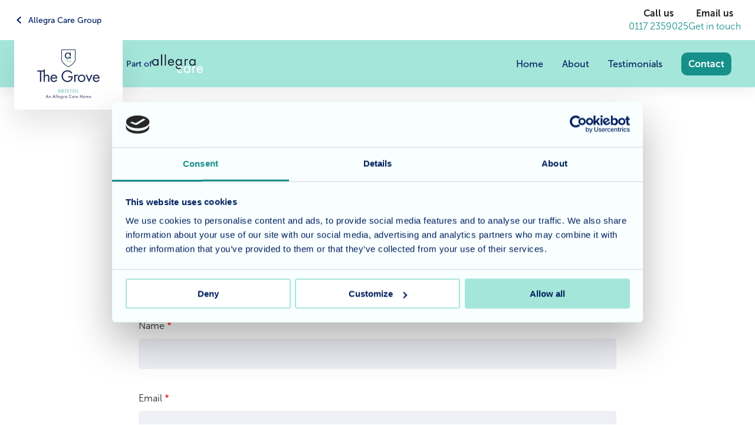

--- FILE ---
content_type: text/html; charset=UTF-8
request_url: https://allegracare.co.uk/the-grove/contact
body_size: 10189
content:
<!DOCTYPE html>
<html lang="en" dir="ltr" prefix="og: https://ogp.me/ns#">
  <head>
    <meta charset="utf-8" />
<meta name="description" content="Get in touch with The Grove Team for expert assistance. Our dedicated team is available to support you with any inquiries or assistance you require." />
<link rel="canonical" href="https://allegracare.co.uk/the-grove/contact" />
<meta name="Generator" content="Drupal 10 (https://www.drupal.org)" />
<meta name="MobileOptimized" content="width" />
<meta name="HandheldFriendly" content="true" />
<meta name="viewport" content="width=device-width, initial-scale=1.0" />
<script type="application/ld+json">{
    "@context": "https://schema.org",
    "@graph": [
        {
            "@type": "ContactPage",
            "@id": "https://allegracare.co.uk/the-grove/contact"
        }
    ]
}</script>
<script src="https://www.google.com/recaptcha/api.js?hl=en" async defer></script>
<link rel="icon" href="/themes/custom/allegracare/favicon.ico" type="image/vnd.microsoft.icon" />
<script src="/sites/default/files/google_tag/allegra_care_gtm/google_tag.script.js?t8uu7f" defer></script>
<script>window.a2a_config=window.a2a_config||{};a2a_config.callbacks=[];a2a_config.overlays=[];a2a_config.templates={};</script>

    <title>Contact The Grove Residential Home</title>
            <link rel="stylesheet" media="all" href="/core/assets/vendor/jquery.ui/themes/base/core.css?t8uu7f" />
<link rel="stylesheet" media="all" href="/core/assets/vendor/jquery.ui/themes/base/controlgroup.css?t8uu7f" />
<link rel="stylesheet" media="all" href="/core/assets/vendor/jquery.ui/themes/base/checkboxradio.css?t8uu7f" />
<link rel="stylesheet" media="all" href="/core/assets/vendor/jquery.ui/themes/base/resizable.css?t8uu7f" />
<link rel="stylesheet" media="all" href="/core/assets/vendor/jquery.ui/themes/base/button.css?t8uu7f" />
<link rel="stylesheet" media="all" href="/core/assets/vendor/jquery.ui/themes/base/dialog.css?t8uu7f" />
<link rel="stylesheet" media="all" href="/core/themes/stable9/css/system/components/align.module.css?t8uu7f" />
<link rel="stylesheet" media="all" href="/core/themes/stable9/css/system/components/fieldgroup.module.css?t8uu7f" />
<link rel="stylesheet" media="all" href="/core/themes/stable9/css/system/components/container-inline.module.css?t8uu7f" />
<link rel="stylesheet" media="all" href="/core/themes/stable9/css/system/components/clearfix.module.css?t8uu7f" />
<link rel="stylesheet" media="all" href="/core/themes/stable9/css/system/components/details.module.css?t8uu7f" />
<link rel="stylesheet" media="all" href="/core/themes/stable9/css/system/components/hidden.module.css?t8uu7f" />
<link rel="stylesheet" media="all" href="/core/themes/stable9/css/system/components/item-list.module.css?t8uu7f" />
<link rel="stylesheet" media="all" href="/core/themes/stable9/css/system/components/js.module.css?t8uu7f" />
<link rel="stylesheet" media="all" href="/core/themes/stable9/css/system/components/nowrap.module.css?t8uu7f" />
<link rel="stylesheet" media="all" href="/core/themes/stable9/css/system/components/position-container.module.css?t8uu7f" />
<link rel="stylesheet" media="all" href="/core/themes/stable9/css/system/components/reset-appearance.module.css?t8uu7f" />
<link rel="stylesheet" media="all" href="/core/themes/stable9/css/system/components/resize.module.css?t8uu7f" />
<link rel="stylesheet" media="all" href="/core/themes/stable9/css/system/components/system-status-counter.css?t8uu7f" />
<link rel="stylesheet" media="all" href="/core/themes/stable9/css/system/components/system-status-report-counters.css?t8uu7f" />
<link rel="stylesheet" media="all" href="/core/themes/stable9/css/system/components/system-status-report-general-info.css?t8uu7f" />
<link rel="stylesheet" media="all" href="/core/themes/stable9/css/system/components/tablesort.module.css?t8uu7f" />
<link rel="stylesheet" media="all" href="/core/themes/stable9/css/core/components/progress.module.css?t8uu7f" />
<link rel="stylesheet" media="all" href="/core/themes/stable9/css/core/components/ajax-progress.module.css?t8uu7f" />
<link rel="stylesheet" media="all" href="/modules/custom/vits_stripe_library/css/vits-stripe-library.css?t8uu7f" />
<link rel="stylesheet" media="all" href="/libraries/jquery.timepicker/jquery.timepicker.min.css?t8uu7f" />
<link rel="stylesheet" media="all" href="/modules/contrib/webform/css/webform.composite.css?t8uu7f" />
<link rel="stylesheet" media="all" href="/modules/contrib/webform/css/webform.element.date.css?t8uu7f" />
<link rel="stylesheet" media="all" href="/modules/contrib/webform/css/webform.element.details.toggle.css?t8uu7f" />
<link rel="stylesheet" media="all" href="/modules/contrib/webform/css/webform.element.message.css?t8uu7f" />
<link rel="stylesheet" media="all" href="/modules/contrib/webform/css/webform.element.options.css?t8uu7f" />
<link rel="stylesheet" media="all" href="/core/modules/ckeditor5/css/ckeditor5.dialog.fix.css?t8uu7f" />
<link rel="stylesheet" media="all" href="/modules/contrib/webform/css/webform.element.terms_of_service.css?t8uu7f" />
<link rel="stylesheet" media="all" href="/modules/contrib/webform/css/webform.form.css?t8uu7f" />
<link rel="stylesheet" media="all" href="/core/assets/vendor/jquery.ui/themes/base/theme.css?t8uu7f" />
<link rel="stylesheet" media="all" href="/modules/contrib/addtoany/css/addtoany.css?t8uu7f" />
<link rel="stylesheet" media="all" href="/modules/contrib/captcha/css/captcha.css?t8uu7f" />
<link rel="stylesheet" media="all" href="/modules/contrib/paragraphs/css/paragraphs.unpublished.css?t8uu7f" />
<link rel="stylesheet" media="all" href="/libraries/mmenu/dist/mmenu.css?t8uu7f" />
<link rel="stylesheet" media="all" href="/libraries/mmenu/dist/wrappers/bootstrap/mmenu.bootstrap.css?t8uu7f" />
<link rel="stylesheet" media="all" href="/sites/default/files/css/responsive_menu_breakpoint.css?t8uu7f" />
<link rel="stylesheet" media="all" href="/modules/contrib/responsive_menu/css/responsive_menu.css?t8uu7f" />
<link rel="stylesheet" media="all" href="/core/themes/stable9/css/core/assets/vendor/normalize-css/normalize.css?t8uu7f" />
<link rel="stylesheet" media="all" href="/core/themes/starterkit_theme/css/components/action-links.css?t8uu7f" />
<link rel="stylesheet" media="all" href="/core/themes/starterkit_theme/css/components/breadcrumb.css?t8uu7f" />
<link rel="stylesheet" media="all" href="/core/themes/starterkit_theme/css/components/button.css?t8uu7f" />
<link rel="stylesheet" media="all" href="/core/themes/starterkit_theme/css/components/container-inline.css?t8uu7f" />
<link rel="stylesheet" media="all" href="/core/themes/starterkit_theme/css/components/details.css?t8uu7f" />
<link rel="stylesheet" media="all" href="/core/themes/starterkit_theme/css/components/exposed-filters.css?t8uu7f" />
<link rel="stylesheet" media="all" href="/core/themes/starterkit_theme/css/components/field.css?t8uu7f" />
<link rel="stylesheet" media="all" href="/core/themes/starterkit_theme/css/components/form.css?t8uu7f" />
<link rel="stylesheet" media="all" href="/core/themes/starterkit_theme/css/components/icons.css?t8uu7f" />
<link rel="stylesheet" media="all" href="/core/themes/starterkit_theme/css/components/inline-form.css?t8uu7f" />
<link rel="stylesheet" media="all" href="/core/themes/starterkit_theme/css/components/item-list.css?t8uu7f" />
<link rel="stylesheet" media="all" href="/core/themes/starterkit_theme/css/components/link.css?t8uu7f" />
<link rel="stylesheet" media="all" href="/core/themes/starterkit_theme/css/components/links.css?t8uu7f" />
<link rel="stylesheet" media="all" href="/core/themes/starterkit_theme/css/components/menu.css?t8uu7f" />
<link rel="stylesheet" media="all" href="/core/themes/starterkit_theme/css/components/more-link.css?t8uu7f" />
<link rel="stylesheet" media="all" href="/core/themes/starterkit_theme/css/components/pager.css?t8uu7f" />
<link rel="stylesheet" media="all" href="/core/themes/starterkit_theme/css/components/tabledrag.css?t8uu7f" />
<link rel="stylesheet" media="all" href="/core/themes/starterkit_theme/css/components/tableselect.css?t8uu7f" />
<link rel="stylesheet" media="all" href="/core/themes/starterkit_theme/css/components/tablesort.css?t8uu7f" />
<link rel="stylesheet" media="all" href="/core/themes/starterkit_theme/css/components/tabs.css?t8uu7f" />
<link rel="stylesheet" media="all" href="/core/themes/starterkit_theme/css/components/textarea.css?t8uu7f" />
<link rel="stylesheet" media="all" href="/core/themes/starterkit_theme/css/components/ui-dialog.css?t8uu7f" />
<link rel="stylesheet" media="all" href="/core/themes/starterkit_theme/css/components/messages.css?t8uu7f" />
<link rel="stylesheet" media="all" href="/core/themes/starterkit_theme/css/components/node.css?t8uu7f" />
<link rel="stylesheet" media="all" href="/core/themes/starterkit_theme/css/components/progress.css?t8uu7f" />
<link rel="stylesheet" media="all" href="/core/themes/starterkit_theme/css/components/dialog.css?t8uu7f" />
<link rel="stylesheet" media="all" href="/themes/custom/allegracare/css/style.css?t8uu7f" />
<link rel="stylesheet" media="all" href="/themes/custom/versantusbase/css/style.css?t8uu7f" />

    <script src="/core/assets/vendor/modernizr/modernizr.min.js?v=3.11.7"></script>

  </head>
  <body class="path-node page-node-type-page care-home">
        <a href="#main-content" class="visually-hidden focusable skip-link">
      Skip to main content
    </a>
    <noscript><iframe src="https://www.googletagmanager.com/ns.html?id=GTM-M4LVBDN" height="0" width="0" style="display:none;visibility:hidden"></iframe></noscript>
      <div class="dialog-off-canvas-main-canvas" data-off-canvas-main-canvas>
    <div class="layout-container">
  <div class="page-background-container"></div>
  <div class="header-top">      <div class="region region-headertop">
    <div id="block-carehomeheadertop" class="block block-allegra-blocks block-care-home-header-top">
  
    
      <div class="header-top-section-left">
  <a class="header-top-back-link link-icon-small" href="/">Allegra Care Group</a>
</div>
<div class="header-allegra-logo">
  <span>Part of</span>
  <svg xmlns="http://www.w3.org/2000/svg" viewBox="0 0 126 46" fill-rule="evenodd" xmlns:v="https://vecta.io/nano"><path d="M15.613 27.708H12.95v-2.183h-.066c-1.365 1.746-3.196 2.62-5.393 2.62-4.594 0-7.49-3.929-7.49-8.295 0-4.5 2.829-8.363 7.524-8.363 2.131 0 4.062 1.008 5.36 2.688h.066v-2.251h2.663v15.785zM2.73 19.647c0 3.09 1.798 6.012 5.126 6.012 3.429 0 5.227-2.788 5.227-5.978 0-3.157-1.964-5.71-5.26-5.71-3.095 0-5.093 2.721-5.093 5.676h0zm19.41 8.061h2.663V0H22.14zm9.222 0h2.663V0h-2.663zm10.62-7.322c.033 2.921 2.097 5.273 5.127 5.273 2.264 0 3.728-1.377 4.761-3.258l2.264 1.31c-1.499 2.821-4.029 4.433-7.225 4.433-4.66 0-7.656-3.594-7.656-8.128 0-4.668 2.696-8.531 7.59-8.531 5.027 0 7.69 4.199 7.423 8.9H41.982zm9.488-2.283c-.366-2.284-2.264-4.132-4.594-4.132-2.297 0-4.427 1.847-4.76 4.132h9.355 0zm31.63-4.467h.067c.932-1.242 1.731-2.15 3.462-2.15.899 0 1.631.303 2.397.739l-1.265 2.452c-.533-.369-.899-.705-1.598-.705-2.929 0-3.063 3.795-3.063 5.844v7.892h-2.663V11.923H83.1v1.713m24.569 14.072h-2.663v-2.183h-.066c-1.365 1.746-3.196 2.62-5.393 2.62-4.594 0-7.491-3.929-7.491-8.295 0-4.5 2.83-8.363 7.524-8.363 2.13 0 4.061 1.008 5.36 2.688h.066v-2.251h2.663v15.785zm-12.883-8.06c0 3.09 1.798 6.012 5.127 6.012 3.429 0 5.227-2.788 5.227-5.978 0-3.157-1.964-5.71-5.26-5.71-3.096 0-5.093 2.721-5.093 5.676h0zM71.959 33.909c-1.467 1.752-3.655 2.598-5.906 2.598a9.93 9.93 0 0 1-.869-.038c-.949-.084-1.833-.307-2.629-.655-2.489-1.089-4.121-3.406-4.191-6.561h2.664c.023 2.069 1.082 3.599 2.715 4.316.673.295 1.443.452 2.278.452a7.27 7.27 0 0 0 .871-.05 5.02 5.02 0 0 0 1.436-.379c1.187-.451 2.526-.313 3.631.316m1.751-6.973l-.019 1.666a9.9 9.9 0 0 0-2.227-.645l-.423-.054.006-.496v-1.881h-.067c-1.264 1.646-3.329 2.62-5.427 2.62-4.56 0-7.456-3.862-7.456-8.262 0-4.434 2.93-8.397 7.557-8.397 2.163 0 4.062.975 5.326 2.688h.067v-2.251h2.663v15.012zm-12.883-7.287c0 3.09 1.798 6.012 5.126 6.012 3.429 0 5.227-2.788 5.227-5.978 0-3.157-1.964-5.71-5.26-5.71-3.096 0-5.093 2.721-5.093 5.677h0z" fill="#161b33"/><path d="M94.287 45.563h-2.663V43.38h-.066C90.192 45.127 88.361 46 86.164 46c-4.594 0-7.49-3.929-7.49-8.295 0-4.501 2.829-8.363 7.524-8.363 2.13 0 4.061 1.008 5.36 2.687h.066v-2.251h2.663v15.785zm-12.883-8.06c0 3.09 1.798 6.012 5.126 6.012 3.429 0 5.227-2.788 5.227-5.978 0-3.157-1.964-5.709-5.26-5.709-3.096 0-5.093 2.72-5.093 5.676h0zm21.34-6.012h.067c.932-1.243 1.731-2.15 3.462-2.15.899 0 1.631.302 2.396.739l-1.265 2.451c-.533-.369-.899-.705-1.598-.705-2.929 0-3.063 3.795-3.063 5.844v7.892h-2.663V29.778h2.663v1.713m10.954 6.751c.033 2.922 2.097 5.273 5.126 5.273 2.264 0 3.729-1.377 4.761-3.258l2.264 1.31C124.35 44.388 121.82 46 118.624 46c-4.66 0-7.656-3.593-7.656-8.128 0-4.668 2.696-8.53 7.59-8.53 5.027 0 7.69 4.198 7.424 8.9h-12.284zm9.488-2.284c-.366-2.284-2.264-4.131-4.594-4.131-2.297 0-4.427 1.847-4.76 4.131h9.354 0zm-58.858 1.919c.092 3.036 2.199 5.639 5.39 5.639 2.23 0 3.794-1.008 5.093-2.721h.067v3.594C73.345 45.429 71.78 46 69.916 46c-4.727 0-8.322-3.559-8.322-8.329a9.4 9.4 0 0 1 .022-.637l.067.034.459.204a10.4 10.4 0 0 0 2.185.605zm-.514-5.983c1.499-1.591 3.648-2.552 6.103-2.552 1.824 0 3.36.547 4.86 1.545v3.617c-1.292-1.686-2.849-2.677-5.06-2.677-.819 0-1.568.172-2.228.478-.444.149-.903.2-1.375.21-.844.007-1.654-.173-2.3-.622h0z" fill="#a5e6da"/></svg>
</div>
  <ul class="care-home-ctas">
          <li><a href="tel:0117 2359025"><span class="care-home-ctas__label">Call us</span><span class="care-home-ctas__value">0117 2359025</span></a></li>
              <li><a href="/the-grove/contact"><span class="care-home-ctas__label">Email us</span><span class="care-home-ctas__value">Get in touch</span></a></li>
              </ul>

  </div>

  </div>
</div>
  <header class="header-main" role="banner">
      <div class="region region-header">
    <div id="block-carehomelogo-2" class="block block-allegra-blocks block-logo">
  
    
      <img src="/sites/default/files/the-grove-residential-home-logo.svg" class="the-grove-residential-home-logo carehome-logo">

  </div>
<div class="header-allegra-logo">
  <span>Part of</span>
  <svg xmlns="http://www.w3.org/2000/svg" viewBox="0 0 126 46" fill-rule="evenodd" xmlns:v="https://vecta.io/nano"><path d="M15.613 27.708H12.95v-2.183h-.066c-1.365 1.746-3.196 2.62-5.393 2.62-4.594 0-7.49-3.929-7.49-8.295 0-4.5 2.829-8.363 7.524-8.363 2.131 0 4.062 1.008 5.36 2.688h.066v-2.251h2.663v15.785zM2.73 19.647c0 3.09 1.798 6.012 5.126 6.012 3.429 0 5.227-2.788 5.227-5.978 0-3.157-1.964-5.71-5.26-5.71-3.095 0-5.093 2.721-5.093 5.676h0zm19.41 8.061h2.663V0H22.14zm9.222 0h2.663V0h-2.663zm10.62-7.322c.033 2.921 2.097 5.273 5.127 5.273 2.264 0 3.728-1.377 4.761-3.258l2.264 1.31c-1.499 2.821-4.029 4.433-7.225 4.433-4.66 0-7.656-3.594-7.656-8.128 0-4.668 2.696-8.531 7.59-8.531 5.027 0 7.69 4.199 7.423 8.9H41.982zm9.488-2.283c-.366-2.284-2.264-4.132-4.594-4.132-2.297 0-4.427 1.847-4.76 4.132h9.355 0zm31.63-4.467h.067c.932-1.242 1.731-2.15 3.462-2.15.899 0 1.631.303 2.397.739l-1.265 2.452c-.533-.369-.899-.705-1.598-.705-2.929 0-3.063 3.795-3.063 5.844v7.892h-2.663V11.923H83.1v1.713m24.569 14.072h-2.663v-2.183h-.066c-1.365 1.746-3.196 2.62-5.393 2.62-4.594 0-7.491-3.929-7.491-8.295 0-4.5 2.83-8.363 7.524-8.363 2.13 0 4.061 1.008 5.36 2.688h.066v-2.251h2.663v15.785zm-12.883-8.06c0 3.09 1.798 6.012 5.127 6.012 3.429 0 5.227-2.788 5.227-5.978 0-3.157-1.964-5.71-5.26-5.71-3.096 0-5.093 2.721-5.093 5.676h0z" fill="#161b33"/><path d="M94.287 45.563h-2.663V43.38h-.066C90.192 45.127 88.361 46 86.164 46c-4.594 0-7.49-3.929-7.49-8.295 0-4.501 2.829-8.363 7.524-8.363 2.13 0 4.061 1.008 5.36 2.687h.066v-2.251h2.663v15.785zm-12.883-8.06c0 3.09 1.798 6.012 5.126 6.012 3.429 0 5.227-2.788 5.227-5.978 0-3.157-1.964-5.709-5.26-5.709-3.096 0-5.093 2.72-5.093 5.676h0zm21.34-6.012h.067c.932-1.243 1.731-2.15 3.462-2.15.899 0 1.631.302 2.396.739l-1.265 2.451c-.533-.369-.899-.705-1.598-.705-2.929 0-3.063 3.795-3.063 5.844v7.892h-2.663V29.778h2.663v1.713m10.954 6.751c.033 2.922 2.097 5.273 5.126 5.273 2.264 0 3.729-1.377 4.761-3.258l2.264 1.31C124.35 44.388 121.82 46 118.624 46c-4.66 0-7.656-3.593-7.656-8.128 0-4.668 2.696-8.53 7.59-8.53 5.027 0 7.69 4.198 7.424 8.9h-12.284zm9.488-2.284c-.366-2.284-2.264-4.131-4.594-4.131-2.297 0-4.427 1.847-4.76 4.131h9.354 0z" fill="#fffffe"/><path d="M71.959 33.909c-1.467 1.752-3.655 2.598-5.906 2.598a9.93 9.93 0 0 1-.869-.038c-.949-.084-1.833-.307-2.629-.655-2.489-1.089-4.121-3.406-4.191-6.561h2.664c.023 2.069 1.082 3.599 2.715 4.316.673.295 1.443.452 2.278.452a7.27 7.27 0 0 0 .871-.05 5.02 5.02 0 0 0 1.436-.379c1.187-.451 2.526-.313 3.631.316m1.751-6.973l-.019 1.666a9.9 9.9 0 0 0-2.227-.645l-.423-.054.006-.496v-1.881h-.067c-1.264 1.646-3.329 2.62-5.427 2.62-4.56 0-7.456-3.862-7.456-8.262 0-4.434 2.93-8.397 7.557-8.397 2.163 0 4.062.975 5.326 2.688h.067v-2.251h2.663v15.012zm-12.883-7.287c0 3.09 1.798 6.012 5.126 6.012 3.429 0 5.227-2.788 5.227-5.978 0-3.157-1.964-5.71-5.26-5.71-3.096 0-5.093 2.721-5.093 5.677h0z" fill="#161b33"/><path d="M64.327 37.877c.092 3.036 2.199 5.639 5.39 5.639 2.23 0 3.794-1.008 5.093-2.721h.067v3.594C73.345 45.429 71.78 46 69.916 46c-4.727 0-8.322-3.559-8.322-8.329a9.4 9.4 0 0 1 .022-.637l.067.034.459.204a10.4 10.4 0 0 0 2.185.605zm-.514-5.983c1.499-1.591 3.648-2.552 6.103-2.552 1.824 0 3.36.547 4.86 1.545v3.617c-1.292-1.686-2.849-2.677-5.06-2.677-.819 0-1.568.172-2.228.478-.444.149-.903.2-1.375.21-.844.007-1.654-.173-2.3-.622h0z" fill="#fffffe"/></svg>
</div>
<nav id="navigation" class="navbar-main" role="navigation" aria-labelledby="" id="block-allegracare-carehomemenu" class="block block-group-content-menu block-group-content-menucare-home-menu">
  
    
      
              <ul class="menu">
                    <li class="menu-item menu-item--active-trail">
        <a href="/the-grove" data-drupal-link-system-path="group/15">Home</a>
              </li>
                <li class="menu-item">
        <a href="https://allegracare.co.uk/the-grove/about">About</a>
              </li>
                <li class="menu-item">
        <a href="/the-grove/testimonial" data-drupal-link-system-path="node/708">Testimonials</a>
              </li>
                <li class="menu-item">
        <a href="/the-grove/contact" class="menu-item--prominent is-active" data-drupal-link-system-path="node/342" aria-current="page">Contact</a>
              </li>
        </ul>
  


  </nav>

<div class="navbar-hamburger">
  <div class="hamburger-text">Menu</div>
  <button class="hamburger hamburger--squeeze" type="button" aria-label="Menu" aria-controls="navigation">
    <span class="hamburger-box">
      <span class="hamburger-inner"></span>
    </span>
  </button>
</div>

  </div>

  </header>

  <main role="main">
    <a id="main-content" tabindex="-1"></a>
    <div class="layout-content">
        <div class="region region-content">
    <div data-drupal-messages-fallback class="hidden"></div><div id="block-allegracare-page-title" class="width-container--narrow gutter--responsive-padding main-content-text text-align--center block block-core block-page-title-block">
  
    
      
  </div>
<div id="block-allegracare-content" class="block block-system block-system-main-block">
  
    
      
<article class="node node--type-page node--view-mode-full">

  <div class="node__content">
    
  <div class="field--type-paragraph field field--name-field-rows field--type-entity-reference-revisions field--label-hidden field__items">
                      <div class="item--paragraph--type--vits-full-width-text field__item" id="paragraph-1084">  <div class="vits-paragraph paragraph paragraph--type--vits-full-width-text paragraph--view-mode--default">
          <div class="main-container">
<div  class="full-width-text-outline-container">
      
<div  class="vits-paragraph-width-container--narrow vits-paragraph-gutter--responsive-padding main-content-text">
      

                  <div class="field field--name-field-vits-title field--type-string field--label-hidden field__item"><H1>Contact the The Grove Team</H1></div>
            
            <div class="clearfix text-formatted field field--name-field-vits-text field--type-text-long field--label-hidden field__item"><p><strong>The team at The Grove are on hand at all times to help you in any way they can.&nbsp;&nbsp;</strong></p><p><strong>CALL US ON&nbsp;</strong><a href="tel:0117 2359025"><span>0117 2359025</span></a></p><p>Alternatively, please complete the <strong>contact form</strong> below and we’ll get right back to you.</p></div>
      
  </div>

  </div>
</div>

      </div>
</div>
                      <div class="item--paragraph--type--vits-webform-embed field__item" id="paragraph-1085">  <div class="vits-paragraph paragraph paragraph--type--vits-webform-embed paragraph--view-mode--default">
          
<div  class="vits-paragraph-width-container--narrow vits-paragraph-gutter--responsive-padding">
      
            <div class="paragraph-webform-embed field field--name-field-vits-webform field--type-webform field--label-hidden field__item"><form class="webform-submission-form webform-submission-add-form webform-submission-contact-form webform-submission-contact-add-form webform-submission-contact-paragraph-1085-form webform-submission-contact-paragraph-1085-add-form js-webform-details-toggle webform-details-toggle" data-drupal-selector="webform-submission-contact-paragraph-1085-add-form" action="/the-grove/contact" method="post" id="webform-submission-contact-paragraph-1085-add-form" accept-charset="UTF-8">
  
  <div class="js-form-item form-item js-form-type-textfield form-type-textfield js-form-item-name form-item-name">
      <label for="edit-name" class="js-form-required form-required">Name</label>
        <input data-drupal-selector="edit-name" type="text" id="edit-name" name="name" value="" size="60" maxlength="255" class="form-text required" required="required" aria-required="true" />

        </div>
<div class="js-form-item form-item js-form-type-email form-type-email js-form-item-email form-item-email">
      <label for="edit-email" class="js-form-required form-required">Email</label>
        <input data-drupal-selector="edit-email" type="email" id="edit-email" name="email" value="" size="60" maxlength="254" class="form-email required" required="required" aria-required="true" />

        </div>
<div class="js-form-item form-item js-form-type-tel form-type-tel js-form-item-phone-number form-item-phone-number">
      <label for="edit-phone-number">Phone number</label>
        <input data-drupal-selector="edit-phone-number" type="tel" id="edit-phone-number" name="phone_number" value="" size="30" maxlength="128" class="form-tel" data-drupal-states="{&quot;required&quot;:{&quot;.webform-submission-contact-paragraph-1085-add-form :input[name=\u0022would_you_like_to_schedule_a_time_for_us_to_call_you_back\u0022]&quot;:{&quot;value&quot;:&quot;Yes&quot;}}}" />

        </div>
<div class="js-form-item form-item js-form-type-select form-type-select js-form-item-care-home form-item-care-home">
      <label for="edit-care-home" class="js-form-required form-required">Which location are you interested in?</label>
        <select data-webform-required-error="The location you&#039;re interested in is required" data-drupal-selector="edit-care-home" id="edit-care-home" name="care_home" class="form-select required" required="required" aria-required="true"><option value="">- Select -</option><option value="St Georges, North Somerset">St Georges, North Somerset</option><option value="Cherry Blossom, Cambridgeshire">Cherry Blossom, Cambridgeshire</option><option value="Cedar Lawn, Hampshire">Cedar Lawn, Hampshire</option><option value="Dunwood Manor, Hampshire">Dunwood Manor, Hampshire</option><option value="Fordingbridge, Hampshire">Fordingbridge, Hampshire</option><option value="New Forest, Hampshire">New Forest, Hampshire</option><option value="Waverly Lodge, Hampshire">Waverly Lodge, Hampshire</option><option value="Magdalen House, Suffolk">Magdalen House, Suffolk</option><option value="Olive Tree House, Bristol">Olive Tree House, Bristol</option><option value="Rose Garden, Bristol">Rose Garden, Bristol</option><option value="Blossom Fields, Bristol">Blossom Fields, Bristol</option><option value="The Grove, Bristol" selected="selected">The Grove, Bristol</option><option value="Grove Mews, Bristol">Grove Mews, Bristol</option><option value="Olive Tree Court, Bristol">Olive Tree Court, Bristol</option><option value="Fairmile Grange, Dorset">Fairmile Grange, Dorset</option><option value="None">None</option></select>
        </div>
<div class="js-form-item form-item js-form-type-select form-type-select js-form-item--further-identify-the-enquiry form-item--further-identify-the-enquiry">
      <label for="edit-further-identify-the-enquiry" class="js-form-required form-required">Reason for enquiry</label>
        <select data-drupal-selector="edit-further-identify-the-enquiry" id="edit-further-identify-the-enquiry" name="_further_identify_the_enquiry" class="form-select required" required="required" aria-required="true"><option value="" selected="selected">- Select -</option><option value="New care enquiry">New care enquiry</option><option value="General enquiry">General enquiry</option><option value="Recruitment enquiry">Recruitment enquiry</option></select>
        </div>
<div class="js-form-item form-item js-form-type-textarea form-type-textarea js-form-item-comments form-item-comments">
      <label for="edit-comments" class="js-form-required form-required">Comments</label>
        <div class="form-textarea-wrapper">
  <textarea data-drupal-selector="edit-comments" id="edit-comments" name="comments" rows="5" cols="60" class="form-textarea required resize-vertical" required="required" aria-required="true"></textarea>
</div>

        </div>
<fieldset data-drupal-selector="edit-would-you-like-to-request-a-brochure-" id="edit-would-you-like-to-request-a-brochure---wrapper" class="radios--wrapper fieldgroup form-composite webform-composite-visible-title js-webform-type-radios webform-type-radios js-form-item form-item js-form-wrapper form-wrapper">
      <legend id="edit-would-you-like-to-request-a-brochure---wrapper-legend">
    <span class="fieldset-legend">Would you like to request a brochure?</span>
  </legend>
  <div class="fieldset-wrapper">
            <div id="edit-would-you-like-to-request-a-brochure-" class="js-webform-radios webform-options-display-one-column form-radios"><div class="js-form-item form-item js-form-type-radio form-type-radio js-form-item-would-you-like-to-request-a-brochure- form-item-would-you-like-to-request-a-brochure-">
        <input data-drupal-selector="edit-would-you-like-to-request-a-brochure-yes" type="radio" id="edit-would-you-like-to-request-a-brochure-yes" name="would_you_like_to_request_a_brochure_" value="Yes" class="form-radio" />

        <label for="edit-would-you-like-to-request-a-brochure-yes" class="option">Yes</label>
      </div>
<div class="js-form-item form-item js-form-type-radio form-type-radio js-form-item-would-you-like-to-request-a-brochure- form-item-would-you-like-to-request-a-brochure-">
        <input data-drupal-selector="edit-would-you-like-to-request-a-brochure-no" type="radio" id="edit-would-you-like-to-request-a-brochure-no" name="would_you_like_to_request_a_brochure_" value="No" class="form-radio" />

        <label for="edit-would-you-like-to-request-a-brochure-no" class="option">No</label>
      </div>
</div>

          </div>
</fieldset>
<div class="js-webform-states-hidden js-form-wrapper" data-drupal-states="{&quot;visible&quot;:{&quot;.webform-submission-contact-paragraph-1085-add-form :input[name=\u0022would_you_like_to_request_a_brochure_\u0022]&quot;:{&quot;value&quot;:&quot;Yes&quot;}},&quot;required&quot;:{&quot;.webform-submission-contact-paragraph-1085-add-form :input[name=\u0022would_you_like_to_request_a_brochure_\u0022]&quot;:{&quot;value&quot;:&quot;Yes&quot;}}}"><fieldset data-drupal-selector="edit-where-would-you-like-it-delivered-" class="webform-address--wrapper fieldgroup form-composite webform-composite-hidden-title js-webform-type-webform-address webform-type-webform-address js-form-item form-item js-form-wrapper form-wrapper" id="edit-where-would-you-like-it-delivered---wrapper">
      <legend>
    <span class="visually-hidden fieldset-legend">Where would you like it delivered?</span>
  </legend>
  <div class="fieldset-wrapper">
              <div class="js-form-item form-item js-form-type-textfield form-type-textfield js-form-item-where-would-you-like-it-delivered--address form-item-where-would-you-like-it-delivered--address">
      <label for="edit-where-would-you-like-it-delivered-address">Address line 1</label>
        <input data-drupal-selector="edit-where-would-you-like-it-delivered-address" type="text" id="edit-where-would-you-like-it-delivered-address" name="where_would_you_like_it_delivered_[address]" value="" size="60" maxlength="255" class="form-text" data-drupal-states="{&quot;required&quot;:{&quot;.webform-submission-contact-paragraph-1085-add-form :input[name=\u0022would_you_like_to_request_a_brochure_\u0022]&quot;:{&quot;value&quot;:&quot;Yes&quot;}}}" />

        </div>
<div class="js-form-item form-item js-form-type-textfield form-type-textfield js-form-item-where-would-you-like-it-delivered--address-2 form-item-where-would-you-like-it-delivered--address-2">
      <label for="edit-where-would-you-like-it-delivered-address-2">Address line 2</label>
        <input data-drupal-selector="edit-where-would-you-like-it-delivered-address-2" type="text" id="edit-where-would-you-like-it-delivered-address-2" name="where_would_you_like_it_delivered_[address_2]" value="" size="60" maxlength="255" class="form-text" />

        </div>
<div class="js-form-item form-item js-form-type-textfield form-type-textfield js-form-item-where-would-you-like-it-delivered--city form-item-where-would-you-like-it-delivered--city">
      <label for="edit-where-would-you-like-it-delivered-city">City/Town</label>
        <input data-drupal-selector="edit-where-would-you-like-it-delivered-city" type="text" id="edit-where-would-you-like-it-delivered-city" name="where_would_you_like_it_delivered_[city]" value="" size="60" maxlength="255" class="form-text" data-drupal-states="{&quot;required&quot;:{&quot;.webform-submission-contact-paragraph-1085-add-form :input[name=\u0022would_you_like_to_request_a_brochure_\u0022]&quot;:{&quot;value&quot;:&quot;Yes&quot;}}}" />

        </div>
<div class="js-form-item form-item js-form-type-textfield form-type-textfield js-form-item-where-would-you-like-it-delivered--postal-code form-item-where-would-you-like-it-delivered--postal-code">
      <label for="edit-where-would-you-like-it-delivered-postal-code">Postal Code</label>
        <input data-drupal-selector="edit-where-would-you-like-it-delivered-postal-code" type="text" id="edit-where-would-you-like-it-delivered-postal-code" name="where_would_you_like_it_delivered_[postal_code]" value="" size="60" maxlength="255" class="form-text" data-drupal-states="{&quot;required&quot;:{&quot;.webform-submission-contact-paragraph-1085-add-form :input[name=\u0022would_you_like_to_request_a_brochure_\u0022]&quot;:{&quot;value&quot;:&quot;Yes&quot;}}}" />

        </div>


          </div>
</fieldset>
</div><fieldset data-drupal-selector="edit-would-you-like-to-schedule-a-time-for-us-to-call-you-back" id="edit-would-you-like-to-schedule-a-time-for-us-to-call-you-back--wrapper" class="radios--wrapper fieldgroup form-composite webform-composite-visible-title js-webform-type-radios webform-type-radios js-form-item form-item js-form-wrapper form-wrapper">
      <legend id="edit-would-you-like-to-schedule-a-time-for-us-to-call-you-back--wrapper-legend">
    <span class="fieldset-legend">Would you like to schedule a time for us to call you back?</span>
  </legend>
  <div class="fieldset-wrapper">
            <div id="edit-would-you-like-to-schedule-a-time-for-us-to-call-you-back" class="js-webform-radios webform-options-display-one-column form-radios"><div class="js-form-item form-item js-form-type-radio form-type-radio js-form-item-would-you-like-to-schedule-a-time-for-us-to-call-you-back form-item-would-you-like-to-schedule-a-time-for-us-to-call-you-back">
        <input data-drupal-selector="edit-would-you-like-to-schedule-a-time-for-us-to-call-you-back-yes" type="radio" id="edit-would-you-like-to-schedule-a-time-for-us-to-call-you-back-yes" name="would_you_like_to_schedule_a_time_for_us_to_call_you_back" value="Yes" class="form-radio" />

        <label for="edit-would-you-like-to-schedule-a-time-for-us-to-call-you-back-yes" class="option">Yes</label>
      </div>
<div class="js-form-item form-item js-form-type-radio form-type-radio js-form-item-would-you-like-to-schedule-a-time-for-us-to-call-you-back form-item-would-you-like-to-schedule-a-time-for-us-to-call-you-back">
        <input data-drupal-selector="edit-would-you-like-to-schedule-a-time-for-us-to-call-you-back-no" type="radio" id="edit-would-you-like-to-schedule-a-time-for-us-to-call-you-back-no" name="would_you_like_to_schedule_a_time_for_us_to_call_you_back" value="No" class="form-radio" />

        <label for="edit-would-you-like-to-schedule-a-time-for-us-to-call-you-back-no" class="option">No</label>
      </div>
</div>

          </div>
</fieldset>
<div data-drupal-states="{&quot;visible&quot;:{&quot;:input[name=\u0022would_you_like_to_schedule_a_time_for_us_to_call_you_back\u0022]&quot;:{&quot;value&quot;:&quot;Yes&quot;}}}" class="js-webform-states-hidden js-form-item form-item js-form-type-datetime form-type-datetime js-form-item-what-time-would-be-best-to-call form-item-what-time-would-be-best-to-call">
      <label>When is best to call?</label>
        <div id="edit-what-time-would-be-best-to-call" class="container-inline">
  <div class="js-form-item form-item js-form-type-date form-type-date js-form-item-what-time-would-be-best-to-call-date form-item-what-time-would-be-best-to-call-date form-no-label">
      <label for="edit-what-time-would-be-best-to-call-date" class="visually-hidden">When is best to call?: Date</label>
        <input data-drupal-selector="edit-what-time-would-be-best-to-call-date" type="date" id="edit-what-time-would-be-best-to-call-date" name="what_time_would_be_best_to_call[date]" value="" size="12" class="form-date" />

        </div>
<div class="js-form-item form-item js-form-type-webform-time form-type-webform-time js-form-item-what-time-would-be-best-to-call-time form-item-what-time-would-be-best-to-call-time form-no-label">
      <label for="edit-what-time-would-be-best-to-call-time" class="visually-hidden">When is best to call?: Time</label>
        <input data-drupal-selector="edit-what-time-would-be-best-to-call-time" type="time" step="900" min="09:00:00" max="18:00:00" data-webform-time-format="H:i" id="edit-what-time-would-be-best-to-call-time" name="what_time_would_be_best_to_call[time]" value="" size="12" maxlength="12" class="form-time webform-time" />

        </div>

</div>

        </div>
<fieldset data-drupal-selector="edit-would-you-like-to-schedule-a-tour" id="edit-would-you-like-to-schedule-a-tour--wrapper" class="radios--wrapper fieldgroup form-composite webform-composite-visible-title js-webform-type-radios webform-type-radios js-form-item form-item js-form-wrapper form-wrapper">
      <legend id="edit-would-you-like-to-schedule-a-tour--wrapper-legend">
    <span class="fieldset-legend">Would you like to schedule a tour of the home?</span>
  </legend>
  <div class="fieldset-wrapper">
            <div id="edit-would-you-like-to-schedule-a-tour" class="js-webform-radios webform-options-display-one-column form-radios"><div class="js-form-item form-item js-form-type-radio form-type-radio js-form-item-would-you-like-to-schedule-a-tour form-item-would-you-like-to-schedule-a-tour">
        <input data-drupal-selector="edit-would-you-like-to-schedule-a-tour-yes" type="radio" id="edit-would-you-like-to-schedule-a-tour-yes" name="would_you_like_to_schedule_a_tour" value="Yes" class="form-radio" />

        <label for="edit-would-you-like-to-schedule-a-tour-yes" class="option">Yes</label>
      </div>
<div class="js-form-item form-item js-form-type-radio form-type-radio js-form-item-would-you-like-to-schedule-a-tour form-item-would-you-like-to-schedule-a-tour">
        <input data-drupal-selector="edit-would-you-like-to-schedule-a-tour-no" type="radio" id="edit-would-you-like-to-schedule-a-tour-no" name="would_you_like_to_schedule_a_tour" value="No" class="form-radio" />

        <label for="edit-would-you-like-to-schedule-a-tour-no" class="option">No</label>
      </div>
</div>

          </div>
</fieldset>
<div data-drupal-states="{&quot;visible&quot;:{&quot;:input[name=\u0022would_you_like_to_schedule_a_tour\u0022]&quot;:{&quot;value&quot;:&quot;Yes&quot;}}}" class="js-webform-states-hidden js-form-item form-item js-form-type-datetime form-type-datetime js-form-item-when-is-best-for-your-remote-tour- form-item-when-is-best-for-your-remote-tour-">
      <label>When is best for your tour?</label>
        <div id="edit-when-is-best-for-your-remote-tour-" class="container-inline">
  <div class="js-form-item form-item js-form-type-date form-type-date js-form-item-when-is-best-for-your-remote-tour--date form-item-when-is-best-for-your-remote-tour--date form-no-label">
      <label for="edit-when-is-best-for-your-remote-tour-date" class="visually-hidden">When is best for your tour?: Date</label>
        <input data-drupal-selector="edit-when-is-best-for-your-remote-tour-date" type="date" id="edit-when-is-best-for-your-remote-tour-date" name="when_is_best_for_your_remote_tour_[date]" value="" size="12" class="form-date" />

        </div>
<div class="js-form-item form-item js-form-type-webform-time form-type-webform-time js-form-item-when-is-best-for-your-remote-tour--time form-item-when-is-best-for-your-remote-tour--time form-no-label">
      <label for="edit-when-is-best-for-your-remote-tour-time" class="visually-hidden">When is best for your tour?: Time</label>
        <input data-drupal-selector="edit-when-is-best-for-your-remote-tour-time" type="time" step="900" min="09:00:00" max="18:00:00" data-webform-time-format="H:i" id="edit-when-is-best-for-your-remote-tour-time" name="when_is_best_for_your_remote_tour_[time]" value="" size="12" maxlength="12" class="form-time webform-time" />

        </div>

</div>

        </div>
<div data-webform-terms-of-service-type="modal" class="form-type-webform-terms-of-service js-form-type-webform-terms-of-service js-form-item form-item js-form-type-checkbox form-type-checkbox js-form-item-terms-of-service form-item-terms-of-service">
        <input data-drupal-selector="edit-terms-of-service" type="checkbox" id="edit-terms-of-service" name="terms_of_service" value class="form-checkbox required" required="required" aria-required="true" />

        <label for="edit-terms-of-service" class="option js-form-required form-required">I agree to the <a role="button" href="#terms">terms of service</a>.</label>
          <div class="description">
      <div id="edit-terms-of-service--description" class="webform-element-description"><div id="webform-terms-of-service-terms_of_service--description" class="webform-terms-of-service-details js-hide"><div class="webform-terms-of-service-details--title">Terms of service title</div>
<div class="webform-terms-of-service-details--content">Where the terms and conditions content would be.&nbsp;</div>
</div>
</div>

    </div>
  </div>


                    <fieldset  data-drupal-selector="edit-captcha" class="captcha captcha-type-challenge--recaptcha">
          <legend class="captcha__title js-form-required form-required">
            CAPTCHA
          </legend>
                  <div class="captcha__element">
            <input data-drupal-selector="edit-captcha-sid" type="hidden" name="captcha_sid" value="7504" />
<input data-drupal-selector="edit-captcha-token" type="hidden" name="captcha_token" value="UyY7CFs4g6Gev6xGzqRsDmpPYjcS4hFrCfVoGTRx23U" />
<input data-drupal-selector="edit-captcha-response" type="hidden" name="captcha_response" value="Google no captcha" />
<div class="g-recaptcha" data-sitekey="6LcIWiMcAAAAAHXw9B-wNuhXERMReMCz-aKzSb5x" data-theme="light" data-type="image"></div><input data-drupal-selector="edit-captcha-cacheable" type="hidden" name="captcha_cacheable" value="1" />

          </div>
                          </fieldset>
            <div data-drupal-selector="edit-actions" class="form-actions webform-actions js-form-wrapper form-wrapper" id="edit-actions"><input class="webform-button--submit button button--primary js-form-submit form-submit" data-drupal-selector="edit-actions-submit" type="submit" id="edit-actions-submit" name="op" value="Send message" />

</div>
<input autocomplete="off" data-drupal-selector="form-usfsuwtjihyh8kijl9e7-aaezoo25-aa77vzijmxkau" type="hidden" name="form_build_id" value="form-UsFSUWtJihyH8kIJL9E7_Aaezoo25-AA77VZijMxkaU" />
<input data-drupal-selector="edit-webform-submission-contact-paragraph-1085-add-form" type="hidden" name="form_id" value="webform_submission_contact_paragraph_1085_add_form" />


  
</form>
</div>
      
  </div>

      </div>
</div>
      </div>

  </div>

</article>

  </div>

  </div>

    </div>
  </main>

      <footer id="footer" class="footer-main" role="contentinfo">
        <div class="region region-footer">
    <div id="block-footertopsection" class="block block-blockgroup block-block-groupfooter-top-section">
  
    
      <div id="block-carehomelogo" class="footer-logo-container block block-allegra-blocks block-logo">
  
    
      <img src="/sites/default/files/the-grove-residential-home-logo.svg" class="the-grove-residential-home-logo carehome-logo">

  </div>

  </div>
<div id="block-footermiddlesection" class="block block-blockgroup block-block-groupfooter-middle-section">
  
    
      <div id="block-carehomecqcwidget" class="footer-care-home-middle-component block block-allegra-blocks block-care-home-cqc">
  
    
      
<div class="cqc-widget">
<script type="text/javascript" src="//www.cqc.org.uk/sites/all/modules/custom/cqc_widget/widget.js?data-id=1-127126085&amp;data-host=www.cqc.org.uk&amp;type=location"></script>
</div>



  </div>
<div id="block-carehomecontact" class="footer-care-home-middle-component footer-care-home-contact block block-allegra-blocks block-care-home-conact">
  
    
      
<p class="footer-care-home-contact__name">The Grove Residential Home</p>
<p class="footer-care-home-contact__address">88 High Street, Winterbourne BS36 1RB</p>
<p>
  <a href="tel:0117 2359025">Tel: 0117 2359025</a>
</p>

  </div>
<div id="block-carehomemenu-footer" class="footer-care-home-middle-component footer-care-home-menu block block-group-content-menu block-group-content-menucare-home-menu">
  
    
      
              <ul class="menu">
                    <li class="menu-item menu-item--active-trail">
        <a href="/the-grove" data-drupal-link-system-path="group/15">Home</a>
              </li>
                <li class="menu-item">
        <a href="https://allegracare.co.uk/the-grove/about">About</a>
              </li>
                <li class="menu-item">
        <a href="/the-grove/testimonial" data-drupal-link-system-path="node/708">Testimonials</a>
              </li>
                <li class="menu-item">
        <a href="/the-grove/contact" class="menu-item--prominent is-active" data-drupal-link-system-path="node/342" aria-current="page">Contact</a>
              </li>
        </ul>
  


  </div>
<div id="block-findoutmore" class="footer-care-home-middle-component footer-care-home-find-out-more block block-allegra-blocks block-find-out-more">
  
    
      
<div class="find-out-more-logo-container">
  <img src="/themes/custom/allegracare/images/logos/allegra-care-logo--white-text.svg" class="allegra-logo">
</div>
<p>The Grove Residential Home is part of the Allegra Care group</p>
<a href="https://allegracare.co.uk/">Find out more here</a>

  </div>

  </div>
<div id="block-footerbottomsection" class="block block-blockgroup block-block-groupfooter-bottom-section">
  
    
      <nav role="navigation" aria-labelledby="block-footer-menu" id="block-footer" class="footer-bottom-menu block block-menu navigation menu--footer">
            
  <h2 class="visually-hidden" id="block-footer-menu">Site Wide Footer</h2>
  

        
              <ul class="menu">
                    <li class="menu-item">
        <span>© Allegra Care Limited</span>
              </li>
                <li class="menu-item">
        <a href="/anti-corruption-and-bribery-policy" data-drupal-link-system-path="node/49">Anti-corruption policy</a>
              </li>
                <li class="menu-item">
        <a href="/privacy" data-drupal-link-system-path="node/113">Privacy policy</a>
              </li>
                <li class="menu-item">
        <a href="/anti-slavery-policy" data-drupal-link-system-path="node/39">Modern Slavery</a>
              </li>
                <li class="menu-item">
        <a href="/accessibility-statement" data-drupal-link-system-path="node/120">Accessibility</a>
              </li>
                <li class="menu-item">
        <a href="/sitemap.xml" data-drupal-link-system-path="sitemap.xml">Sitemap</a>
              </li>
                <li class="menu-item">
        <a href="https://www.versantus.co.uk" class="footer-link-underline">Website built by Versantus</a>
              </li>
        </ul>
  


  </nav>
<div id="block-socialfollow" class="footer-social-follow block block-allegra-blocks block-social-follow">
  
    
      

<ul class="social-container">
      </ul>

  </div>

  </div>

  </div>

    </footer>
  </div>

  </div>

    <div class="off-canvas-wrapper"><div id="off-canvas">
              <ul>
                    <li class="menu-item--front-page menu-name--main">
        <a href="/" data-drupal-link-system-path="&lt;front&gt;">Home</a>
              </li>
                <li class="menu-item--aceb2947-e62c-48b0-88b2-886dfd002e02 menu-name--main">
        <a href="/our-care-and-nursing-homes" data-drupal-link-system-path="node/29">Our Homes</a>
              </li>
                <li class="menu-item--_7dda376-6c99-4241-86f7-5a4e638ebeb2 menu-name--main">
        <a href="/support-advice" data-drupal-link-system-path="node/388">Advice</a>
              </li>
                <li class="menu-item--_34619b3-d543-479f-b73d-51c211bd341f menu-name--main">
        <a href="/about-allegra-care" data-drupal-link-system-path="node/9">About Us</a>
                                <ul>
                    <li class="menu-item--_e4279af-7b6e-4012-a9d3-6efe08b4c756 menu-name--main">
        <a href="/acquisitions-and-partnerships" data-drupal-link-system-path="node/10">Acquisitions and Partnerships</a>
              </li>
                <li class="menu-item--f1707d11-e99a-4909-af9f-08d14c9250f7 menu-name--main">
        <a href="/household-care-model" data-drupal-link-system-path="node/921">Household Care Model</a>
              </li>
        </ul>
  
              </li>
                <li class="menu-item--ea1c13ab-b2c7-45bd-859b-29a47e9d320c menu-name--main">
        <a href="/acquisitions">Acquisitions</a>
              </li>
                <li class="menu-item--_f06f6b1-69c6-4f9a-ad7f-187826c71a8b menu-name--main">
        <a href="/work-us">Careers</a>
              </li>
                <li class="menu-item--_eaf4857-14f6-4e40-9334-d425aa8ecb89 menu-name--main">
        <a href="/contact" data-drupal-link-system-path="node/69">Contact us</a>
              </li>
        </ul>
  

</div></div>
    <script type="application/json" data-drupal-selector="drupal-settings-json">{"path":{"baseUrl":"\/","pathPrefix":"","currentPath":"node\/342","currentPathIsAdmin":false,"isFront":false,"currentLanguage":"en"},"pluralDelimiter":"\u0003","suppressDeprecationErrors":true,"ajaxPageState":{"libraries":"[base64]","theme":"allegracare","theme_token":null},"ajaxTrustedUrl":{"form_action_p_pvdeGsVG5zNF_XLGPTvYSKCf43t8qZYSwcfZl2uzM":true},"responsive_menu":{"position":"left","theme":"theme-dark","pagedim":"pagedim","modifyViewport":true,"use_bootstrap":true,"breakpoint":"(min-width: 960px)","drag":false,"pageWrapper":false},"field_group":{"html_element":{"mode":"default","context":"view","settings":{"classes":"vits-paragraph-width-container--narrow vits-paragraph-gutter--responsive-padding main-content-text","show_empty_fields":false,"id":"","element":"div","show_label":false,"label_element":"h3","label_element_classes":"","attributes":"","effect":"none","speed":"fast"}},"asclass":{"mode":"default","context":"view","settings":{"classes":"main-container","show_empty_fields":false,"id":"","field_class":"field_vits_background_color"}}},"webform":{"dateFirstDay":1},"user":{"uid":0,"permissionsHash":"493d6666ad086b780655b4d93b38e2d663a5208aa58db58193c04490ca2e718f"}}</script>
<script src="/core/assets/vendor/jquery/jquery.min.js?v=3.7.1"></script>
<script src="/core/assets/vendor/once/once.min.js?v=1.0.1"></script>
<script src="/core/misc/drupalSettingsLoader.js?v=10.6.2"></script>
<script src="/core/misc/drupal.js?v=10.6.2"></script>
<script src="/core/misc/drupal.init.js?v=10.6.2"></script>
<script src="/core/misc/debounce.js?v=10.6.2"></script>
<script src="/core/assets/vendor/jquery.ui/ui/version-min.js?v=10.6.2"></script>
<script src="/core/assets/vendor/jquery.ui/ui/data-min.js?v=10.6.2"></script>
<script src="/core/assets/vendor/jquery.ui/ui/disable-selection-min.js?v=10.6.2"></script>
<script src="/core/assets/vendor/jquery.ui/ui/jquery-patch-min.js?v=10.6.2"></script>
<script src="/core/assets/vendor/jquery.ui/ui/scroll-parent-min.js?v=10.6.2"></script>
<script src="/core/assets/vendor/jquery.ui/ui/unique-id-min.js?v=10.6.2"></script>
<script src="/core/assets/vendor/jquery.ui/ui/focusable-min.js?v=10.6.2"></script>
<script src="/core/assets/vendor/jquery.ui/ui/keycode-min.js?v=10.6.2"></script>
<script src="/core/assets/vendor/jquery.ui/ui/plugin-min.js?v=10.6.2"></script>
<script src="/core/assets/vendor/jquery.ui/ui/widget-min.js?v=10.6.2"></script>
<script src="/core/assets/vendor/jquery.ui/ui/labels-min.js?v=10.6.2"></script>
<script src="/core/assets/vendor/jquery.ui/ui/widgets/controlgroup-min.js?v=10.6.2"></script>
<script src="/core/assets/vendor/jquery.ui/ui/form-reset-mixin-min.js?v=10.6.2"></script>
<script src="/core/assets/vendor/jquery.ui/ui/widgets/mouse-min.js?v=10.6.2"></script>
<script src="/core/assets/vendor/jquery.ui/ui/widgets/checkboxradio-min.js?v=10.6.2"></script>
<script src="/core/assets/vendor/jquery.ui/ui/widgets/draggable-min.js?v=10.6.2"></script>
<script src="/core/assets/vendor/jquery.ui/ui/widgets/resizable-min.js?v=10.6.2"></script>
<script src="/core/assets/vendor/jquery.ui/ui/widgets/button-min.js?v=10.6.2"></script>
<script src="/core/assets/vendor/jquery.ui/ui/widgets/dialog-min.js?v=10.6.2"></script>
<script src="/core/assets/vendor/tabbable/index.umd.min.js?v=6.3.0"></script>
<script src="/core/assets/vendor/tua-body-scroll-lock/tua-bsl.umd.min.js?v=10.6.2"></script>
<script src="https://static.addtoany.com/menu/page.js" async></script>
<script src="/modules/contrib/addtoany/js/addtoany.js?v=10.6.2"></script>
<script src="/themes/custom/allegracare/js/navbar.js?t8uu7f"></script>
<script src="/themes/custom/allegracare/js/read-more.js?t8uu7f"></script>
<script src="/libraries/mmenu/dist/mmenu.js?v=10.6.2"></script>
<script src="/modules/contrib/responsive_menu/js/responsive_menu.config.js?v=10.6.2"></script>
<script src="/modules/contrib/responsive_menu/js/responsive_menu.bootstrap.js?v=10.6.2"></script>
<script src="/modules/contrib/webform/js/webform.element.details.save.js?v=10.6.2"></script>
<script src="/core/misc/announce.js?v=10.6.2"></script>
<script src="/modules/contrib/webform/js/webform.element.details.toggle.js?v=10.6.2"></script>
<script src="/modules/contrib/webform/js/webform.element.message.js?v=10.6.2"></script>
<script src="/modules/contrib/webform/js/webform.element.options.js?v=10.6.2"></script>
<script src="/modules/contrib/webform/js/webform.element.select.js?v=10.6.2"></script>
<script src="/core/misc/progress.js?v=10.6.2"></script>
<script src="/core/assets/vendor/loadjs/loadjs.min.js?v=4.3.0"></script>
<script src="/core/misc/message.js?v=10.6.2"></script>
<script src="/core/misc/ajax.js?v=10.6.2"></script>
<script src="/core/misc/displace.js?v=10.6.2"></script>
<script src="/core/misc/jquery.tabbable.shim.js?v=10.6.2"></script>
<script src="/core/misc/position.js?v=10.6.2"></script>
<script src="/core/misc/dialog/dialog-deprecation.js?v=10.6.2"></script>
<script src="/core/misc/dialog/dialog.js?v=10.6.2"></script>
<script src="/core/misc/dialog/dialog.position.js?v=10.6.2"></script>
<script src="/core/misc/dialog/dialog.jquery-ui.js?v=10.6.2"></script>
<script src="/core/modules/ckeditor5/js/ckeditor5.dialog.fix.js?v=10.6.2"></script>
<script src="/core/misc/dialog/dialog.ajax.js?v=10.6.2"></script>
<script src="/modules/contrib/webform/js/webform.element.terms_of_service.js?v=10.6.2"></script>
<script src="/libraries/jquery.timepicker/jquery.timepicker.min.js?v=1.14.0"></script>
<script src="/modules/contrib/webform/js/webform.element.time.js?v=10.6.2"></script>
<script src="/core/misc/form.js?v=10.6.2"></script>
<script src="/modules/contrib/webform/js/webform.behaviors.js?v=10.6.2"></script>
<script src="/core/misc/states.js?v=10.6.2"></script>
<script src="/modules/contrib/webform/js/webform.states.js?v=10.6.2"></script>
<script src="/modules/contrib/webform/js/webform.form.js?v=10.6.2"></script>

  </body>
</html>


--- FILE ---
content_type: text/html; charset=utf-8
request_url: https://www.google.com/recaptcha/api2/anchor?ar=1&k=6LcIWiMcAAAAAHXw9B-wNuhXERMReMCz-aKzSb5x&co=aHR0cHM6Ly9hbGxlZ3JhY2FyZS5jby51azo0NDM.&hl=en&type=image&v=PoyoqOPhxBO7pBk68S4YbpHZ&theme=light&size=normal&anchor-ms=20000&execute-ms=30000&cb=i7mo7dkqhk8p
body_size: 49478
content:
<!DOCTYPE HTML><html dir="ltr" lang="en"><head><meta http-equiv="Content-Type" content="text/html; charset=UTF-8">
<meta http-equiv="X-UA-Compatible" content="IE=edge">
<title>reCAPTCHA</title>
<style type="text/css">
/* cyrillic-ext */
@font-face {
  font-family: 'Roboto';
  font-style: normal;
  font-weight: 400;
  font-stretch: 100%;
  src: url(//fonts.gstatic.com/s/roboto/v48/KFO7CnqEu92Fr1ME7kSn66aGLdTylUAMa3GUBHMdazTgWw.woff2) format('woff2');
  unicode-range: U+0460-052F, U+1C80-1C8A, U+20B4, U+2DE0-2DFF, U+A640-A69F, U+FE2E-FE2F;
}
/* cyrillic */
@font-face {
  font-family: 'Roboto';
  font-style: normal;
  font-weight: 400;
  font-stretch: 100%;
  src: url(//fonts.gstatic.com/s/roboto/v48/KFO7CnqEu92Fr1ME7kSn66aGLdTylUAMa3iUBHMdazTgWw.woff2) format('woff2');
  unicode-range: U+0301, U+0400-045F, U+0490-0491, U+04B0-04B1, U+2116;
}
/* greek-ext */
@font-face {
  font-family: 'Roboto';
  font-style: normal;
  font-weight: 400;
  font-stretch: 100%;
  src: url(//fonts.gstatic.com/s/roboto/v48/KFO7CnqEu92Fr1ME7kSn66aGLdTylUAMa3CUBHMdazTgWw.woff2) format('woff2');
  unicode-range: U+1F00-1FFF;
}
/* greek */
@font-face {
  font-family: 'Roboto';
  font-style: normal;
  font-weight: 400;
  font-stretch: 100%;
  src: url(//fonts.gstatic.com/s/roboto/v48/KFO7CnqEu92Fr1ME7kSn66aGLdTylUAMa3-UBHMdazTgWw.woff2) format('woff2');
  unicode-range: U+0370-0377, U+037A-037F, U+0384-038A, U+038C, U+038E-03A1, U+03A3-03FF;
}
/* math */
@font-face {
  font-family: 'Roboto';
  font-style: normal;
  font-weight: 400;
  font-stretch: 100%;
  src: url(//fonts.gstatic.com/s/roboto/v48/KFO7CnqEu92Fr1ME7kSn66aGLdTylUAMawCUBHMdazTgWw.woff2) format('woff2');
  unicode-range: U+0302-0303, U+0305, U+0307-0308, U+0310, U+0312, U+0315, U+031A, U+0326-0327, U+032C, U+032F-0330, U+0332-0333, U+0338, U+033A, U+0346, U+034D, U+0391-03A1, U+03A3-03A9, U+03B1-03C9, U+03D1, U+03D5-03D6, U+03F0-03F1, U+03F4-03F5, U+2016-2017, U+2034-2038, U+203C, U+2040, U+2043, U+2047, U+2050, U+2057, U+205F, U+2070-2071, U+2074-208E, U+2090-209C, U+20D0-20DC, U+20E1, U+20E5-20EF, U+2100-2112, U+2114-2115, U+2117-2121, U+2123-214F, U+2190, U+2192, U+2194-21AE, U+21B0-21E5, U+21F1-21F2, U+21F4-2211, U+2213-2214, U+2216-22FF, U+2308-230B, U+2310, U+2319, U+231C-2321, U+2336-237A, U+237C, U+2395, U+239B-23B7, U+23D0, U+23DC-23E1, U+2474-2475, U+25AF, U+25B3, U+25B7, U+25BD, U+25C1, U+25CA, U+25CC, U+25FB, U+266D-266F, U+27C0-27FF, U+2900-2AFF, U+2B0E-2B11, U+2B30-2B4C, U+2BFE, U+3030, U+FF5B, U+FF5D, U+1D400-1D7FF, U+1EE00-1EEFF;
}
/* symbols */
@font-face {
  font-family: 'Roboto';
  font-style: normal;
  font-weight: 400;
  font-stretch: 100%;
  src: url(//fonts.gstatic.com/s/roboto/v48/KFO7CnqEu92Fr1ME7kSn66aGLdTylUAMaxKUBHMdazTgWw.woff2) format('woff2');
  unicode-range: U+0001-000C, U+000E-001F, U+007F-009F, U+20DD-20E0, U+20E2-20E4, U+2150-218F, U+2190, U+2192, U+2194-2199, U+21AF, U+21E6-21F0, U+21F3, U+2218-2219, U+2299, U+22C4-22C6, U+2300-243F, U+2440-244A, U+2460-24FF, U+25A0-27BF, U+2800-28FF, U+2921-2922, U+2981, U+29BF, U+29EB, U+2B00-2BFF, U+4DC0-4DFF, U+FFF9-FFFB, U+10140-1018E, U+10190-1019C, U+101A0, U+101D0-101FD, U+102E0-102FB, U+10E60-10E7E, U+1D2C0-1D2D3, U+1D2E0-1D37F, U+1F000-1F0FF, U+1F100-1F1AD, U+1F1E6-1F1FF, U+1F30D-1F30F, U+1F315, U+1F31C, U+1F31E, U+1F320-1F32C, U+1F336, U+1F378, U+1F37D, U+1F382, U+1F393-1F39F, U+1F3A7-1F3A8, U+1F3AC-1F3AF, U+1F3C2, U+1F3C4-1F3C6, U+1F3CA-1F3CE, U+1F3D4-1F3E0, U+1F3ED, U+1F3F1-1F3F3, U+1F3F5-1F3F7, U+1F408, U+1F415, U+1F41F, U+1F426, U+1F43F, U+1F441-1F442, U+1F444, U+1F446-1F449, U+1F44C-1F44E, U+1F453, U+1F46A, U+1F47D, U+1F4A3, U+1F4B0, U+1F4B3, U+1F4B9, U+1F4BB, U+1F4BF, U+1F4C8-1F4CB, U+1F4D6, U+1F4DA, U+1F4DF, U+1F4E3-1F4E6, U+1F4EA-1F4ED, U+1F4F7, U+1F4F9-1F4FB, U+1F4FD-1F4FE, U+1F503, U+1F507-1F50B, U+1F50D, U+1F512-1F513, U+1F53E-1F54A, U+1F54F-1F5FA, U+1F610, U+1F650-1F67F, U+1F687, U+1F68D, U+1F691, U+1F694, U+1F698, U+1F6AD, U+1F6B2, U+1F6B9-1F6BA, U+1F6BC, U+1F6C6-1F6CF, U+1F6D3-1F6D7, U+1F6E0-1F6EA, U+1F6F0-1F6F3, U+1F6F7-1F6FC, U+1F700-1F7FF, U+1F800-1F80B, U+1F810-1F847, U+1F850-1F859, U+1F860-1F887, U+1F890-1F8AD, U+1F8B0-1F8BB, U+1F8C0-1F8C1, U+1F900-1F90B, U+1F93B, U+1F946, U+1F984, U+1F996, U+1F9E9, U+1FA00-1FA6F, U+1FA70-1FA7C, U+1FA80-1FA89, U+1FA8F-1FAC6, U+1FACE-1FADC, U+1FADF-1FAE9, U+1FAF0-1FAF8, U+1FB00-1FBFF;
}
/* vietnamese */
@font-face {
  font-family: 'Roboto';
  font-style: normal;
  font-weight: 400;
  font-stretch: 100%;
  src: url(//fonts.gstatic.com/s/roboto/v48/KFO7CnqEu92Fr1ME7kSn66aGLdTylUAMa3OUBHMdazTgWw.woff2) format('woff2');
  unicode-range: U+0102-0103, U+0110-0111, U+0128-0129, U+0168-0169, U+01A0-01A1, U+01AF-01B0, U+0300-0301, U+0303-0304, U+0308-0309, U+0323, U+0329, U+1EA0-1EF9, U+20AB;
}
/* latin-ext */
@font-face {
  font-family: 'Roboto';
  font-style: normal;
  font-weight: 400;
  font-stretch: 100%;
  src: url(//fonts.gstatic.com/s/roboto/v48/KFO7CnqEu92Fr1ME7kSn66aGLdTylUAMa3KUBHMdazTgWw.woff2) format('woff2');
  unicode-range: U+0100-02BA, U+02BD-02C5, U+02C7-02CC, U+02CE-02D7, U+02DD-02FF, U+0304, U+0308, U+0329, U+1D00-1DBF, U+1E00-1E9F, U+1EF2-1EFF, U+2020, U+20A0-20AB, U+20AD-20C0, U+2113, U+2C60-2C7F, U+A720-A7FF;
}
/* latin */
@font-face {
  font-family: 'Roboto';
  font-style: normal;
  font-weight: 400;
  font-stretch: 100%;
  src: url(//fonts.gstatic.com/s/roboto/v48/KFO7CnqEu92Fr1ME7kSn66aGLdTylUAMa3yUBHMdazQ.woff2) format('woff2');
  unicode-range: U+0000-00FF, U+0131, U+0152-0153, U+02BB-02BC, U+02C6, U+02DA, U+02DC, U+0304, U+0308, U+0329, U+2000-206F, U+20AC, U+2122, U+2191, U+2193, U+2212, U+2215, U+FEFF, U+FFFD;
}
/* cyrillic-ext */
@font-face {
  font-family: 'Roboto';
  font-style: normal;
  font-weight: 500;
  font-stretch: 100%;
  src: url(//fonts.gstatic.com/s/roboto/v48/KFO7CnqEu92Fr1ME7kSn66aGLdTylUAMa3GUBHMdazTgWw.woff2) format('woff2');
  unicode-range: U+0460-052F, U+1C80-1C8A, U+20B4, U+2DE0-2DFF, U+A640-A69F, U+FE2E-FE2F;
}
/* cyrillic */
@font-face {
  font-family: 'Roboto';
  font-style: normal;
  font-weight: 500;
  font-stretch: 100%;
  src: url(//fonts.gstatic.com/s/roboto/v48/KFO7CnqEu92Fr1ME7kSn66aGLdTylUAMa3iUBHMdazTgWw.woff2) format('woff2');
  unicode-range: U+0301, U+0400-045F, U+0490-0491, U+04B0-04B1, U+2116;
}
/* greek-ext */
@font-face {
  font-family: 'Roboto';
  font-style: normal;
  font-weight: 500;
  font-stretch: 100%;
  src: url(//fonts.gstatic.com/s/roboto/v48/KFO7CnqEu92Fr1ME7kSn66aGLdTylUAMa3CUBHMdazTgWw.woff2) format('woff2');
  unicode-range: U+1F00-1FFF;
}
/* greek */
@font-face {
  font-family: 'Roboto';
  font-style: normal;
  font-weight: 500;
  font-stretch: 100%;
  src: url(//fonts.gstatic.com/s/roboto/v48/KFO7CnqEu92Fr1ME7kSn66aGLdTylUAMa3-UBHMdazTgWw.woff2) format('woff2');
  unicode-range: U+0370-0377, U+037A-037F, U+0384-038A, U+038C, U+038E-03A1, U+03A3-03FF;
}
/* math */
@font-face {
  font-family: 'Roboto';
  font-style: normal;
  font-weight: 500;
  font-stretch: 100%;
  src: url(//fonts.gstatic.com/s/roboto/v48/KFO7CnqEu92Fr1ME7kSn66aGLdTylUAMawCUBHMdazTgWw.woff2) format('woff2');
  unicode-range: U+0302-0303, U+0305, U+0307-0308, U+0310, U+0312, U+0315, U+031A, U+0326-0327, U+032C, U+032F-0330, U+0332-0333, U+0338, U+033A, U+0346, U+034D, U+0391-03A1, U+03A3-03A9, U+03B1-03C9, U+03D1, U+03D5-03D6, U+03F0-03F1, U+03F4-03F5, U+2016-2017, U+2034-2038, U+203C, U+2040, U+2043, U+2047, U+2050, U+2057, U+205F, U+2070-2071, U+2074-208E, U+2090-209C, U+20D0-20DC, U+20E1, U+20E5-20EF, U+2100-2112, U+2114-2115, U+2117-2121, U+2123-214F, U+2190, U+2192, U+2194-21AE, U+21B0-21E5, U+21F1-21F2, U+21F4-2211, U+2213-2214, U+2216-22FF, U+2308-230B, U+2310, U+2319, U+231C-2321, U+2336-237A, U+237C, U+2395, U+239B-23B7, U+23D0, U+23DC-23E1, U+2474-2475, U+25AF, U+25B3, U+25B7, U+25BD, U+25C1, U+25CA, U+25CC, U+25FB, U+266D-266F, U+27C0-27FF, U+2900-2AFF, U+2B0E-2B11, U+2B30-2B4C, U+2BFE, U+3030, U+FF5B, U+FF5D, U+1D400-1D7FF, U+1EE00-1EEFF;
}
/* symbols */
@font-face {
  font-family: 'Roboto';
  font-style: normal;
  font-weight: 500;
  font-stretch: 100%;
  src: url(//fonts.gstatic.com/s/roboto/v48/KFO7CnqEu92Fr1ME7kSn66aGLdTylUAMaxKUBHMdazTgWw.woff2) format('woff2');
  unicode-range: U+0001-000C, U+000E-001F, U+007F-009F, U+20DD-20E0, U+20E2-20E4, U+2150-218F, U+2190, U+2192, U+2194-2199, U+21AF, U+21E6-21F0, U+21F3, U+2218-2219, U+2299, U+22C4-22C6, U+2300-243F, U+2440-244A, U+2460-24FF, U+25A0-27BF, U+2800-28FF, U+2921-2922, U+2981, U+29BF, U+29EB, U+2B00-2BFF, U+4DC0-4DFF, U+FFF9-FFFB, U+10140-1018E, U+10190-1019C, U+101A0, U+101D0-101FD, U+102E0-102FB, U+10E60-10E7E, U+1D2C0-1D2D3, U+1D2E0-1D37F, U+1F000-1F0FF, U+1F100-1F1AD, U+1F1E6-1F1FF, U+1F30D-1F30F, U+1F315, U+1F31C, U+1F31E, U+1F320-1F32C, U+1F336, U+1F378, U+1F37D, U+1F382, U+1F393-1F39F, U+1F3A7-1F3A8, U+1F3AC-1F3AF, U+1F3C2, U+1F3C4-1F3C6, U+1F3CA-1F3CE, U+1F3D4-1F3E0, U+1F3ED, U+1F3F1-1F3F3, U+1F3F5-1F3F7, U+1F408, U+1F415, U+1F41F, U+1F426, U+1F43F, U+1F441-1F442, U+1F444, U+1F446-1F449, U+1F44C-1F44E, U+1F453, U+1F46A, U+1F47D, U+1F4A3, U+1F4B0, U+1F4B3, U+1F4B9, U+1F4BB, U+1F4BF, U+1F4C8-1F4CB, U+1F4D6, U+1F4DA, U+1F4DF, U+1F4E3-1F4E6, U+1F4EA-1F4ED, U+1F4F7, U+1F4F9-1F4FB, U+1F4FD-1F4FE, U+1F503, U+1F507-1F50B, U+1F50D, U+1F512-1F513, U+1F53E-1F54A, U+1F54F-1F5FA, U+1F610, U+1F650-1F67F, U+1F687, U+1F68D, U+1F691, U+1F694, U+1F698, U+1F6AD, U+1F6B2, U+1F6B9-1F6BA, U+1F6BC, U+1F6C6-1F6CF, U+1F6D3-1F6D7, U+1F6E0-1F6EA, U+1F6F0-1F6F3, U+1F6F7-1F6FC, U+1F700-1F7FF, U+1F800-1F80B, U+1F810-1F847, U+1F850-1F859, U+1F860-1F887, U+1F890-1F8AD, U+1F8B0-1F8BB, U+1F8C0-1F8C1, U+1F900-1F90B, U+1F93B, U+1F946, U+1F984, U+1F996, U+1F9E9, U+1FA00-1FA6F, U+1FA70-1FA7C, U+1FA80-1FA89, U+1FA8F-1FAC6, U+1FACE-1FADC, U+1FADF-1FAE9, U+1FAF0-1FAF8, U+1FB00-1FBFF;
}
/* vietnamese */
@font-face {
  font-family: 'Roboto';
  font-style: normal;
  font-weight: 500;
  font-stretch: 100%;
  src: url(//fonts.gstatic.com/s/roboto/v48/KFO7CnqEu92Fr1ME7kSn66aGLdTylUAMa3OUBHMdazTgWw.woff2) format('woff2');
  unicode-range: U+0102-0103, U+0110-0111, U+0128-0129, U+0168-0169, U+01A0-01A1, U+01AF-01B0, U+0300-0301, U+0303-0304, U+0308-0309, U+0323, U+0329, U+1EA0-1EF9, U+20AB;
}
/* latin-ext */
@font-face {
  font-family: 'Roboto';
  font-style: normal;
  font-weight: 500;
  font-stretch: 100%;
  src: url(//fonts.gstatic.com/s/roboto/v48/KFO7CnqEu92Fr1ME7kSn66aGLdTylUAMa3KUBHMdazTgWw.woff2) format('woff2');
  unicode-range: U+0100-02BA, U+02BD-02C5, U+02C7-02CC, U+02CE-02D7, U+02DD-02FF, U+0304, U+0308, U+0329, U+1D00-1DBF, U+1E00-1E9F, U+1EF2-1EFF, U+2020, U+20A0-20AB, U+20AD-20C0, U+2113, U+2C60-2C7F, U+A720-A7FF;
}
/* latin */
@font-face {
  font-family: 'Roboto';
  font-style: normal;
  font-weight: 500;
  font-stretch: 100%;
  src: url(//fonts.gstatic.com/s/roboto/v48/KFO7CnqEu92Fr1ME7kSn66aGLdTylUAMa3yUBHMdazQ.woff2) format('woff2');
  unicode-range: U+0000-00FF, U+0131, U+0152-0153, U+02BB-02BC, U+02C6, U+02DA, U+02DC, U+0304, U+0308, U+0329, U+2000-206F, U+20AC, U+2122, U+2191, U+2193, U+2212, U+2215, U+FEFF, U+FFFD;
}
/* cyrillic-ext */
@font-face {
  font-family: 'Roboto';
  font-style: normal;
  font-weight: 900;
  font-stretch: 100%;
  src: url(//fonts.gstatic.com/s/roboto/v48/KFO7CnqEu92Fr1ME7kSn66aGLdTylUAMa3GUBHMdazTgWw.woff2) format('woff2');
  unicode-range: U+0460-052F, U+1C80-1C8A, U+20B4, U+2DE0-2DFF, U+A640-A69F, U+FE2E-FE2F;
}
/* cyrillic */
@font-face {
  font-family: 'Roboto';
  font-style: normal;
  font-weight: 900;
  font-stretch: 100%;
  src: url(//fonts.gstatic.com/s/roboto/v48/KFO7CnqEu92Fr1ME7kSn66aGLdTylUAMa3iUBHMdazTgWw.woff2) format('woff2');
  unicode-range: U+0301, U+0400-045F, U+0490-0491, U+04B0-04B1, U+2116;
}
/* greek-ext */
@font-face {
  font-family: 'Roboto';
  font-style: normal;
  font-weight: 900;
  font-stretch: 100%;
  src: url(//fonts.gstatic.com/s/roboto/v48/KFO7CnqEu92Fr1ME7kSn66aGLdTylUAMa3CUBHMdazTgWw.woff2) format('woff2');
  unicode-range: U+1F00-1FFF;
}
/* greek */
@font-face {
  font-family: 'Roboto';
  font-style: normal;
  font-weight: 900;
  font-stretch: 100%;
  src: url(//fonts.gstatic.com/s/roboto/v48/KFO7CnqEu92Fr1ME7kSn66aGLdTylUAMa3-UBHMdazTgWw.woff2) format('woff2');
  unicode-range: U+0370-0377, U+037A-037F, U+0384-038A, U+038C, U+038E-03A1, U+03A3-03FF;
}
/* math */
@font-face {
  font-family: 'Roboto';
  font-style: normal;
  font-weight: 900;
  font-stretch: 100%;
  src: url(//fonts.gstatic.com/s/roboto/v48/KFO7CnqEu92Fr1ME7kSn66aGLdTylUAMawCUBHMdazTgWw.woff2) format('woff2');
  unicode-range: U+0302-0303, U+0305, U+0307-0308, U+0310, U+0312, U+0315, U+031A, U+0326-0327, U+032C, U+032F-0330, U+0332-0333, U+0338, U+033A, U+0346, U+034D, U+0391-03A1, U+03A3-03A9, U+03B1-03C9, U+03D1, U+03D5-03D6, U+03F0-03F1, U+03F4-03F5, U+2016-2017, U+2034-2038, U+203C, U+2040, U+2043, U+2047, U+2050, U+2057, U+205F, U+2070-2071, U+2074-208E, U+2090-209C, U+20D0-20DC, U+20E1, U+20E5-20EF, U+2100-2112, U+2114-2115, U+2117-2121, U+2123-214F, U+2190, U+2192, U+2194-21AE, U+21B0-21E5, U+21F1-21F2, U+21F4-2211, U+2213-2214, U+2216-22FF, U+2308-230B, U+2310, U+2319, U+231C-2321, U+2336-237A, U+237C, U+2395, U+239B-23B7, U+23D0, U+23DC-23E1, U+2474-2475, U+25AF, U+25B3, U+25B7, U+25BD, U+25C1, U+25CA, U+25CC, U+25FB, U+266D-266F, U+27C0-27FF, U+2900-2AFF, U+2B0E-2B11, U+2B30-2B4C, U+2BFE, U+3030, U+FF5B, U+FF5D, U+1D400-1D7FF, U+1EE00-1EEFF;
}
/* symbols */
@font-face {
  font-family: 'Roboto';
  font-style: normal;
  font-weight: 900;
  font-stretch: 100%;
  src: url(//fonts.gstatic.com/s/roboto/v48/KFO7CnqEu92Fr1ME7kSn66aGLdTylUAMaxKUBHMdazTgWw.woff2) format('woff2');
  unicode-range: U+0001-000C, U+000E-001F, U+007F-009F, U+20DD-20E0, U+20E2-20E4, U+2150-218F, U+2190, U+2192, U+2194-2199, U+21AF, U+21E6-21F0, U+21F3, U+2218-2219, U+2299, U+22C4-22C6, U+2300-243F, U+2440-244A, U+2460-24FF, U+25A0-27BF, U+2800-28FF, U+2921-2922, U+2981, U+29BF, U+29EB, U+2B00-2BFF, U+4DC0-4DFF, U+FFF9-FFFB, U+10140-1018E, U+10190-1019C, U+101A0, U+101D0-101FD, U+102E0-102FB, U+10E60-10E7E, U+1D2C0-1D2D3, U+1D2E0-1D37F, U+1F000-1F0FF, U+1F100-1F1AD, U+1F1E6-1F1FF, U+1F30D-1F30F, U+1F315, U+1F31C, U+1F31E, U+1F320-1F32C, U+1F336, U+1F378, U+1F37D, U+1F382, U+1F393-1F39F, U+1F3A7-1F3A8, U+1F3AC-1F3AF, U+1F3C2, U+1F3C4-1F3C6, U+1F3CA-1F3CE, U+1F3D4-1F3E0, U+1F3ED, U+1F3F1-1F3F3, U+1F3F5-1F3F7, U+1F408, U+1F415, U+1F41F, U+1F426, U+1F43F, U+1F441-1F442, U+1F444, U+1F446-1F449, U+1F44C-1F44E, U+1F453, U+1F46A, U+1F47D, U+1F4A3, U+1F4B0, U+1F4B3, U+1F4B9, U+1F4BB, U+1F4BF, U+1F4C8-1F4CB, U+1F4D6, U+1F4DA, U+1F4DF, U+1F4E3-1F4E6, U+1F4EA-1F4ED, U+1F4F7, U+1F4F9-1F4FB, U+1F4FD-1F4FE, U+1F503, U+1F507-1F50B, U+1F50D, U+1F512-1F513, U+1F53E-1F54A, U+1F54F-1F5FA, U+1F610, U+1F650-1F67F, U+1F687, U+1F68D, U+1F691, U+1F694, U+1F698, U+1F6AD, U+1F6B2, U+1F6B9-1F6BA, U+1F6BC, U+1F6C6-1F6CF, U+1F6D3-1F6D7, U+1F6E0-1F6EA, U+1F6F0-1F6F3, U+1F6F7-1F6FC, U+1F700-1F7FF, U+1F800-1F80B, U+1F810-1F847, U+1F850-1F859, U+1F860-1F887, U+1F890-1F8AD, U+1F8B0-1F8BB, U+1F8C0-1F8C1, U+1F900-1F90B, U+1F93B, U+1F946, U+1F984, U+1F996, U+1F9E9, U+1FA00-1FA6F, U+1FA70-1FA7C, U+1FA80-1FA89, U+1FA8F-1FAC6, U+1FACE-1FADC, U+1FADF-1FAE9, U+1FAF0-1FAF8, U+1FB00-1FBFF;
}
/* vietnamese */
@font-face {
  font-family: 'Roboto';
  font-style: normal;
  font-weight: 900;
  font-stretch: 100%;
  src: url(//fonts.gstatic.com/s/roboto/v48/KFO7CnqEu92Fr1ME7kSn66aGLdTylUAMa3OUBHMdazTgWw.woff2) format('woff2');
  unicode-range: U+0102-0103, U+0110-0111, U+0128-0129, U+0168-0169, U+01A0-01A1, U+01AF-01B0, U+0300-0301, U+0303-0304, U+0308-0309, U+0323, U+0329, U+1EA0-1EF9, U+20AB;
}
/* latin-ext */
@font-face {
  font-family: 'Roboto';
  font-style: normal;
  font-weight: 900;
  font-stretch: 100%;
  src: url(//fonts.gstatic.com/s/roboto/v48/KFO7CnqEu92Fr1ME7kSn66aGLdTylUAMa3KUBHMdazTgWw.woff2) format('woff2');
  unicode-range: U+0100-02BA, U+02BD-02C5, U+02C7-02CC, U+02CE-02D7, U+02DD-02FF, U+0304, U+0308, U+0329, U+1D00-1DBF, U+1E00-1E9F, U+1EF2-1EFF, U+2020, U+20A0-20AB, U+20AD-20C0, U+2113, U+2C60-2C7F, U+A720-A7FF;
}
/* latin */
@font-face {
  font-family: 'Roboto';
  font-style: normal;
  font-weight: 900;
  font-stretch: 100%;
  src: url(//fonts.gstatic.com/s/roboto/v48/KFO7CnqEu92Fr1ME7kSn66aGLdTylUAMa3yUBHMdazQ.woff2) format('woff2');
  unicode-range: U+0000-00FF, U+0131, U+0152-0153, U+02BB-02BC, U+02C6, U+02DA, U+02DC, U+0304, U+0308, U+0329, U+2000-206F, U+20AC, U+2122, U+2191, U+2193, U+2212, U+2215, U+FEFF, U+FFFD;
}

</style>
<link rel="stylesheet" type="text/css" href="https://www.gstatic.com/recaptcha/releases/PoyoqOPhxBO7pBk68S4YbpHZ/styles__ltr.css">
<script nonce="paSXCPDewSKptdVratt24g" type="text/javascript">window['__recaptcha_api'] = 'https://www.google.com/recaptcha/api2/';</script>
<script type="text/javascript" src="https://www.gstatic.com/recaptcha/releases/PoyoqOPhxBO7pBk68S4YbpHZ/recaptcha__en.js" nonce="paSXCPDewSKptdVratt24g">
      
    </script></head>
<body><div id="rc-anchor-alert" class="rc-anchor-alert"></div>
<input type="hidden" id="recaptcha-token" value="[base64]">
<script type="text/javascript" nonce="paSXCPDewSKptdVratt24g">
      recaptcha.anchor.Main.init("[\x22ainput\x22,[\x22bgdata\x22,\x22\x22,\[base64]/[base64]/[base64]/KE4oMTI0LHYsdi5HKSxMWihsLHYpKTpOKDEyNCx2LGwpLFYpLHYpLFQpKSxGKDE3MSx2KX0scjc9ZnVuY3Rpb24obCl7cmV0dXJuIGx9LEM9ZnVuY3Rpb24obCxWLHYpe04odixsLFYpLFZbYWtdPTI3OTZ9LG49ZnVuY3Rpb24obCxWKXtWLlg9KChWLlg/[base64]/[base64]/[base64]/[base64]/[base64]/[base64]/[base64]/[base64]/[base64]/[base64]/[base64]\\u003d\x22,\[base64]\\u003d\\u003d\x22,\x22Q3AKTsO9w40aEnZxwpd/w4I2MlwJwq7Cul/DlEgOR8K5UQnCusOdDk5yOn3Dt8Oawq/CkxQEaMOOw6TCpxlQFVnDhSLDlX8Wwqt3IsK4w4fCm8KbJCEWw4LCkjbCkBNYwpE/[base64]/Fl3Dth/CmsKZZhrDjcOFwrjCrR8ZQMOuUcOHw7AjQ8O+w6/CpCgbw57ClsOwBCPDvTLCg8KTw4XDtwDDlkUeR8KKOBjDp2DCusOpw7EabcKLbQU2e8Klw7PClxzDqcKCCMOqw6nDrcKPwoodQj/[base64]/CmFg9w5nDtcO/wojCgsKCw4LDvMKOwqU7wpjDhgoiwpMyCRZwfcK/w4XDlgjCmAjCiC9/w6DCv8O7EUjCrSR7e3PCnFHCt246wplgw7/[base64]/w6xoVsORw7nCjmnDhsOdw5HCkcKiw77CnsK4w7XCuMOaw5vDmB1cUGtGSMKawo4aWEzCnTDDnizCg8KRN8Kmw70sX8K/EsKNd8KqcGljK8OIAndmLxTCvQ/DpDJMB8O/w6TDlMOaw7YeGUjDkFIdwoTDhB3Cv2RNwq7DocKUDDTDp03CsMOyIH3Djn/CicOvLsOfZsKww43DqMK5wrpuw5zCgcOoXxvCnz/ChUrCvXQ6w7DDsnYndm8HI8OHT8Kmw5vDucKvNMOswpc0DsOywpPDsMKGw7nDrMK8wrnCsWfChjzCmmJJBXjDgx/CiwjCjcOVFsOwW0oLclrCssOtGSjDhcOhw7nDvcOVIAUfwqXDlT7DhsKKw4tNwooeM8KXF8KUSMOsOgHDpG/ChMOxEhlpw4J2wqZ0woTDuFoVS1cdNsOZw4prRQHCjcKEasK+RcKvw7BCw5TDrRvCsnHCvRPDtsKzD8KtK1JBPBxKS8KvF8KjHMOkfXQvw6TCgErDisOFd8KawpHCnsODwpZbVsK+wo/CgHbCnMK5wpXChz1rwrl1w57Cm8KVwq/[base64]/[base64]/DnXTDnx/CgcOUwrQ/w4Nyw7zCtENqwq19wrvCnELCicK2w7jDo8OFZcOZwohlJT9+wpjCgMOww6cbw6rDrsKfJyLDiB7DjWPCosODRcOow6RBw7RSwpZjw6Muw6Etw5TDksKAV8O8wqrDrMK0bcK0YcKYHcKzI8OCw6TCrFkVw6Ydwr0uwq3DnVLDmW/CoyjDl2/DtSDCihgXVXojwqLDsinCj8KlJyA8BSfDl8KKaQ/DiB/DtT7CtcKxw4rDnMKsAk7DoioJwpwXw4NJwoFAwqxlUsKnNGtOREzCrsKsw4Fpw7gHLcOxwoZsw5TDlSjCusKDecKlw6fCt8KJP8KPwrzCh8O4UsO8acKOw7vDvsOPwrEtw7EswqnDgGwkwpjCiyLDvsKPwpdyw7fCqsOnf0jDs8OBOQPDo3XCjcK1OgbCpsOWw7/Dm3EdwrB5w59ZMcKqDghSYTI/w5J1wrPDu1p/EsOtScKzKMOuw7XCi8KKNB7CjsKpVcKmMsKmw6Mpw45bwonCnMOUw5p6wobDhMKwwqUAwpbDtlDCpz8fwr42w5AEw6zDlBAHYMKNw5TCrMOjQVYDHcK8w7R/w4XDnXonw6TDqcOtwrjCucOvwo3CosKTPMK4wr5twrQIwo9+wqrCjBgaw7DCoyzCtGzDvQl/R8O3wr9jwoMpIcOCwqDDuMK6FR3CsiIJLlzDr8OAGsKCw4XDtRjClSIkY8K7wqh4wq8NbSwYw5zDgMKLZsOeV8KCwol3wrbCu2rDjcK4LTzDkirCkcOWw4ZBPGfDnWxkwoYXw64XHhLDrsOkw5xwKDLCvMK/TCTDslsLw7rCrhjCtArDikw8wofDtRnDszl2DmFIw5LCuQnCo8K5SydDbsOwI1bCkcOvw63DsDnCgsK3AmJfw7V4wrRbVRjDui/Di8Orw6gOw4DCsTvDoitSwrvCgidAF2U+wrQswpTDqcOww6opw4BnRMOTcUxGIg5FVXnCrMK0wqQ0wox/w5bDmsOoOsKiV8KMHEvCpW3CrMOHfAB7PTpWw5x2CGbCkMKmQ8KzwovDhXnCksKJwrPCkcKUwrTDnznCnMK2fk3DgMKlwobDhcK4w5zDi8OeFCLCsHjDq8OKw6vCm8KKWcKew7HCqF0QAkATHMOOYhJzEMO4AMOBCl5Vwp/CrcOlT8KAXkANwrHDn00GwpgRHcKswqjCjl8Ew70sIsKFw5vCgcKfw7DChMKsUcKODAMXKgvCosKow5dQwqpzEX0Gw4zDkVTDkcKbw7rCqMK1wobChMOLwpcRBMKsVQTCu2DDgsOZw4JKSsK4Z27CqizCgMO/w4DDlcKfc2fCisOLPzvCp3wjXMOWw6nDjcKiw4xKG0tQLmfDsMKbwqIWW8O5FXHDkcKgKmzCnMOxw6NIe8KFO8KCR8KGLMKzwrlGwpLCkAYYwrttw57Dsz0dwqrCkGQ9wqrCsXFYCcKMwq1ywqXDgXXCpUANwp/Cv8Ogw6/[base64]/Cpiw8f0/CrMOMF8Kkw7Z7woPCo1JlEMOReMKZWFHCnGonFyXDhnTDvMK5wrk1a8KvdMKcw4Z4N8KHJsOEwqXCmSTCrcO/[base64]/CocONw4zCscKqRMKbwq/DpRLDoVPDnGggw7fDtMKJecOmPMKuAx5fwp8ow7c9MjTCnydIw4PDkBnCgkB1woDDphLDugdRw6HDvyQkw5k5w4vDihbCnDsZw5rCtXhPEmw3UXjDiXsDN8O/dHnCicOkT8KJwrRWK8KfwrLClsOQw7TCkjnCqlYCZDQlK3ADw6XDryAZcwLCoFZJwq7CkMOPw4RBO8Oawr3Dr20EGcK2PjfCr0XCm1wdwr/CnMOkESlYwoPDpzPCv8OOZsOIwocfwp0AwosaCsOaRMO/worDssKXHyl2w5jDmsK/w7kSRcOvw6XCjiPCt8OYw6Eww73Dp8KIwo7CmsKsw4vDrcKuw4pWw4vCq8OHaSIeUsK9wqXDqMOTw5EBfDpuwoB4cx7CjCbCvsKLw4/CtcOyCMKHcjbCh0Y1wrp4w7Jew5zCk2bDhcO/fSjDoELDusKmwrLDnhzDqmfCrcOpwq1mPRTCkkcswqpZwqpMwoZbLsOzUl5YwqLCqsK2w4/CiznCtD7CtkrCi0DCn0dMScKWXnxcIMOfwoLDizFmw4jCuArDg8KxBMKDNWPDicK+w4/CuQXDrUUFw7jCk14/dxIQwoMSEMKuHsO9w5PCtFjCr1LCkcKCUMK+NQR1cBhYwrrDncOGw5/CgWAddiTCkUV6KsOtKRl9cUTDkkLDtX0uwoIgw5ccRMKKw6Vww5Ncw65TcsOHDncJNyfCh37ClBIiXy0ZXAPDpsK0wosQw47DisOIw6hwwqzDqMKhPBtbwo/Cug/Co1NrcsOnd8KIwofCgsK4wqzCtsO7YlzDn8OfPFzDjgR2P0NFwq9Ewqo7w5jCi8K5wpvCuMKOwokHRzPDq2Qow67Cs8KdQThswph2w7NEwqfDisKJw67DgMOYSBxywpptwotDbQzCiMKtw4oFwqJqwpt5dhDDhMKxIA8MDizDssK/MsOhwqLDoMOBfsO8w6ICJ8K+wo45wpHCgsOnXkB7woMuwoJjwr9JwrjDsMOaUMOlwogjRFPCoSktw54mRRMcwrsMw7jDpMO8w6bDjsKbw4Ekwp1TIXrDp8KOwqvDj2zCgsO7c8KCw6PCq8O0fMK/L8OHeAHDlMK3bFTDl8KwEsOAS1zCqsO7NMONw7pbQ8Khw7HCs21ZwpwWRD8wwrDDoHnDk8Otwr/DoMK0Fx1Tw5TDkMOjwrnCk2DCggNxwplfScOpT8O4wqnCkcOZwqLDk3bDp8O4bcK0esOVwqzDv3sZUkdzeMKXc8KFX8KewqfCm8Ozw74Dw652w77CqxAnwr/CjUvDrVXDhEbDvEILw7rDuMKgFMK2wqtpYTYPwrvCssKnJlfCrTNQwqcCwrRnOsKzJ1cuasOpMlvDg0dew69dwqXDnsObS8KIAMOkwq1dw7XCjsKbOcKxTcKuVsKUBUo/wpTCv8KpAz7ClGfDjMKGdV4uMh4fBA3CoMOLNsOjw7sOCcO9w65iGDjClnjCtm7CrVXCn8OIDzvDksOYJ8Kqw4E4acKFCh7CmMK1aykbHsO7Cylvw4Q0dcKQYnTDh8O1wq7CqCBlQsKXAy46woY3w7/ChMOUJMKORsOzw4RAwovDg8KbwrnCpnkTJ8Krwq8bw6fDum8Lw4LDjh/[base64]/woHDgFt3wrTDj8OcAsOKdE5tagXDjyEMRcKMwp/DpVIQE146eVPCj0bDmEcBwqY2IEHCmhbDr2tHEMKzw6PCg0HDt8ObZ1pFw7l7U15CwqLDt8OZw78vwrs/w6dNwo7DkxtXWEjCkw8HRcKVFcKTw6PDoTfCjTTDuD89VMO1wqUzM2DCjMOWwpnDmnXCi8OOwpTCil95XT/[base64]/ccO5w5cIw6d6w5wIw7VbwrPDjsKqw7rDjxQhQcO1FcO8w5pcwpHDu8Kbw549Bzgbw4rCu193BiLCjksFC8OCw4sdwpLCuhN7wr7DgA7DlsOLwqfDssOHw4/CjcKDwqhVBsKDByDDrMOuCMKwd8Kgwp8cw4LDsEMuw6zDrStrw6fDqDd5cizDsVTDqcKtw7zDr8Opw7kZCghYw43DusKfWcKbw4Nnw6PCsMOswqTDtMKtNcOww5HCmlgGw6oHXlEsw6QxBcOpXyNww4QRwr/[base64]/DuCjDn3/ChMOTw7xSwox0w6J7YSHClMOzwp3DusKvw7rCvnLDmMKaw7lDIC81woUFw7wcTCHCoMOzw58Rw4J4HBXDocKlRsKxSmU/wqJ7FEzCgsKhwqTDo8KFak/[base64]/wpjChsKFP8K4ZEBKfcOuw5RkfsK4Y8Kyw6gEd2IWbcObLMK8wrhGO8OyfMOCw7Ztw7vDkCLDuMOawo3DlX/DsMO2NkPCpcKPP8KqBsKmw6XDjwJXNMKcwrLDoMKqEsOCwq83w53Cv1IMwpcdYcKQwqHCvsOUSMO5amrDjmE/exI4VwHCp0TCkMK+JxBAwqDDqkJiwqfDg8Kjw53CgcOYG2DCqCzDrSTDl0JqOMO/[base64]/Cg8Ogwr3DpcKUU8OYw6nCvTnDqGEuU1vCkUgySV0jwq/CvcOqd8Kfw4gfwqrCm0fCnMKCFB/Cm8OZw5LCoUYsw7RIwqzCo3bDncOPwqkcwo8sDjPDkSrCl8KBw50/[base64]/w7bCpcOtflVpHcK1wq4Xw5DDnkInS1nDrRBUQsOtwpvDr8Omw5NqBsKwZ8KBS8Kmw4vDvTZeDsKBw7vCtgPDjcOWdic0wpPDlz8HJsOHI27CsMKnw4UVwoBpw4LDnjlvw5/DuMKtw5zDgWhKwr/DksOFHFwfw5rCpsOPTMOHwpZtTBZ/w6Yvwr/DjCwvwqHCvwBpURfDrCbCpyDDhsKLBsOSw4c2ay7CqiDDsR3CpCLDp1cSw7RWwrxpw5LCljzDvmDCtcK+Q27CiVPDmcKAIsKeFkFMCU7ClGgswqXCuMK4w6nCnMO5w6fDmBvCoXzCkW/Djj/[base64]/w7AiT8Olw5zDg8OXVwgyw5XCg8OkasK1XkM5wp9VdcObwqRxAcKtbsOrwr4Iw4TCm38FBsKqO8KhP2jDisONe8Onw6HCqAYxG1l/KHoDOwsPw4TDlAZ+ZsOSw7rDlcOPw6/CtsOXa8OBwprDicOow4LDlSJie8OXTwDDlcO9w70iw4HDhsOHEMKBPhvDkV7Dh3sww7vDksKxwqNSC255HsKcPQ/CscOwwp/CpSdXf8KVaz7Ch2Iaw5DCm8KeTTPDg3NXw6LCiALCvAROPEPCpio3FS8AMMKHw5XCg2rDk8OLX3VbwoVnwofCom4OAcOdIwPDuDMYw6jCqF8FQcOLw6/DhSFOLW/CtMKaUBIJfAzCg0NQw6N7w5MxOHFBw7s7AMOxasKtGw0GAnELw47DoMKFR2/DgAwBT27CgV19Z8KACcKYw4JMfUMsw6wuw5rDhxbCs8Kkw6pUMGDDpMKsX3TCjy0Cw4RqPCRvLgpZwq/DvcO3w5LCqMK3w6bDonXClFZKMMO2wrtUVMKcIE7Cl11fwrvCssKfwrnDlMOrw4jDrjfDiAfDicOKw4Z0wq7CucKoDkZVM8Kww4TDpC/DnGfDikbCk8KLPxFjFU0cYUJJw6VLw6RPwqTCmcKTwqlqw4DDvEfChV/DkW42QcKeCBldK8OUFMKtwqHDk8K0UE93w5fDqcKLwpJvw7TDhcKGEn/CocKjfw/CnGY5wpQBb8KFQGJJw5AbwpE3wpDDsj7ChA57w4/[base64]/w5fCq8Khw79nCCxyw43DnsOhw6jDisO7w5MtYsKYRMO+w7J0wqnDhGDCo8K/woXCmnjDiH17PyvCqsKXw7Yjw6zDggLCpsOXeMKvO8Kdw6TDiMK8w5Emwq/CmhDDq8Ksw4DCkjPCvcOuFcK/M8O8bEvCiMK+dcOvCFZ+w7Bzw4XCjw7DtsKcw5dQwqc1X2p8w6rDqsOtw4HDj8O2wp/CjMKow6w6wp9MPsKRV8Ouw7PCqMOnw5bDlcKPw5c7w73DgTJ9ZG0wQcOOw75zw6zCuGrDuAvDpcOFwrDDmBTCp8OkwpRVw4TDlU7Dqjwdw4htHsK/YcKtIlHDiMKPw6QJA8KIDBxrbcODwpJ3w5TCl2rDpsOiw64sF1Agw6Q3RXRqw71UecKhKUDDmsKxR2fCmMKyN8KBIwfCmALCrsOdw5LDk8KPSQ4tw45TwrtGIQtiZsKdIMKowpbDhsOxPzPCj8OVwogBw5xqwpMAw4bCvMKwYcOMw4/DuG7DnkrCpsKxK8KTEDgPw4vDosK+wobDlRpew6PCgMKdwrs2D8OjJ8Kof8O9bR5+RsOLw53DkHAiZcOKUnQsfjvCjHfDlsKuL3dLw4HDvWVmwp5oIiHDk313wrHDgV/CsFoQXkVQw5DCqltcbsO2wqUWwrbDljlBw43ChxRsSMO+XcK2RsKrV8OEeUbCsQ1Rw5rDhDzDvCQ2XMKVw6kawonCvcOQW8KNOH3Dt8K1NMO/T8K/w6XDg8KHDzphWMOMw4vCuF7ClUUMwocoFMK8woPCs8OLHg4zZMOYw6jDk2wSW8Kfw7vCplzCq8Ovw5F9Y3BLwqHDo1DCscOMw6MHwovDu8KkwoTDo0BAXUrCm8KfBMKvwrTCicKNwo4Yw5HCm8KwHlLDsMKlZRPChcOPKXLCpw7DnsOrWTvDrD/Dj8K3wp5jBcK3HcKbDcKqKyLDkMOsU8OYJsOjZ8KDwpPDhMO+fS9QwpjCicOuGBXCjcOGKsO8OsOqwr1iwolDVMKIw4HDicOBZ8OpMybCmGHCksOowqwuwq93w4x5w6/CpUTDiUfCqBXCjRDDrcO9VMO7wqfCh8KswoXDu8OHwrTDsU4jJ8OIW2jDvC4Vw4HCvkFZw6FaEX3ClTDCoF/CicONJsOCJsOifMKjcAZzPXQ5wpJFFcK7w4vCnHIGw7kpw6DDv8KYQ8K1w5lnw7HDsjTCnD9AOl/DohbCoB0Twqpiw6hZF3zCvsO7wovChcK+w6NSw5PDv8OBw4x+wps6UcOWFcO0N8KzSsOxwr7CoMKTw7XClMKKHEdkNyh+wrzDjMKPCFXCkhRlDMOaYcO5w6bCq8KVHMONacOpwrvDosOQwq/DvMOLAn9vwrt4wpAgHsOuKcOafsOww7pOG8KZIXPDv2DDmsKxw6wMDFjDuTXCr8K+PcOMScOjTcOgw4cBXcK0KyMSfQXDknvDpMOaw6FfEHjDimVyRgs5Sh0QKMOAwr/CssOyW8KzS1AALHnCr8KpScOiGMKkwpsZW8O+wotCBMOkwrQ6MS0jHVohJUkURsKiM3rCl2/Cngo2w4xywpnCrMOXLUsVw7R0fcKvwojCpsK0w5HCpMO8w5nDksOzAMOdwoEYwrjCsg7Dq8KDd8OKecOLUgzDu05Ww6c0WcOewqPDiHhYwqk2WMK9SzbDgsO2w55hwoTCrkogw4/ClFxew4DDgxYEwoc6wrtRKHXDkMObI8Osw5YDwq7Cu8KBw4vChmzDocK7Q8Kpw5XDp8K7cMODwq7CiUnDiMOTMVzDhFAjdMObwrrCnMKifFZYw4x4woUUCGQNSsO0wqHDgcKsw6/[base64]/wqzDii/CkQfDlMO1w6HCuH/DtcKowprDscOywoAfw5/[base64]/DqcKYMcKpw4xWwofDnA3DrjFAw6TDnQfCpgfDuMOaEsOaYMOoCkJuwrlkwqgDwrjDlVZuRQg9wrZJJsKdJHhAwoPCnHoeOgnCq8KqQ8OIwpJNw5TChcOuMcO/w6nDqcKIQB7DgMKAQsOnw7fDllwQwpAQw5TDqsOuO3Y0w5jCvgElwobDjE7Dmj96F0vCiMK0w5zCiW1dw7rDkMKyOmdYwrHDjigWw6/CuUkmwqLCn8KCNMOCw7piw4p0WcKxJ0rDqsK6UMKvfw7DkiBRLWkqMlDDqBVTW3vCs8OFN1McwpxjwrsOUVk5QcOYwrDCphDChMOZbDbCmcKEEC8IwrlAwpJQcMKPMMO5wrshw5jCvMK8wolcwoN0wrpoECbCvC/CmsKvf2dPw5LClm/CjMKhwpo+LsOvw7bDqmc7XcOHOhPCgMOPDsOPw7o9w7Fow4B0w4sfP8OdYToZwrZJw7PCn8OrcVoww6vChW5CIsK8w6rCicOTw6snT27Cj8KPUcO/OCbDiCvCiUzCtsKYICvDjhrCj2DDu8KHwoHCtEMVB28/aQxfe8Kif8K3w5nCrH7Dt0sPw7XCqm9eOEfDvx/ClsOxwpvCnHQ8esO8wpYtw6Jywq7DgsKKw7MjacOADw1rwrBOw4bCpMKkVDICdyARw6dbwrohw5nClDXCtsKQw5JyfsKSwpfCrXfCvi3CpcKibB7DmyVFNG/Dl8KMcHQRXR3CosObXgw+F8O6w7hTA8ODw7TCj0vDqEhwwqZnM1tmw4o2cUbDgiPCkhfDpsONw4rCnCY3JAbCtH4pw5PCgMKde0MKFFbDiAoJdsOowq3ChkbCmRLCj8Ogw6zDpj/CjGDCncOFwoDDo8KeTsO5woNcPnBEfzDClBrCnENEw6XDiMOndzsyOcO2worChEPCnn5Kw6/CvWZ+fsKGIA3CgzTCssKhIcOFeDjDjcO9KMKgPMKkw73DlgsfPC/CrU4MwqZHwqfDo8OUQ8K/[base64]/DozDDusKPwoodw6Q3wqXCu119DijDlnZzYsO4D0M3QsKCPsOXw7rCk8Omw5PDo38SfsONwqLDp8ONXSnCqGU/wpzDt8KLEsKIHhMgw5zDoHglWSsBw680wrYCFsO6BsKGFBjDgsKecljDq8OQDFbDs8OWGAZoHTkgV8KgwqNdPllywqZ+M1DCl0pyJ3gXDmYBJGXDssOmwo/DmcK2dsOvWU/CkiXCi8KVV8K1wpjDvW8kcwsjw7/[base64]/[base64]/[base64]/Cl8KIwo92SX52cwAHEhXCmMO2w5rDpWTCtsOKFcOjwqY7w4QbdcOTw51jwr7Co8KVBcKCw5VLwpN6YcK8JsOXw7Mwc8K7K8OmwrVOwrItXQphWFJ8dsKLw5PDoy/[base64]/R8O4X8OBMcOTw6N2V11Pwowaw7EUcgEkPjnDrXNnAcK2cXAFInUsw5d7D8KJw4LCucOiCB4Sw71rIMK/NMOewqgvRgXCg2cVQMK2Ph3Dn8OSUsOvw5JfYcKIw4/Dg3gww4kLw5hATcOTNSTCmMKZO8KrwoLCrsOWwow/[base64]/DrlrCm8K8wrTDlcOkAcO5LcOmwo5LQHdLd8KZw5PDvMK/TsOkDWNyNMO3w5dWw7zDsWYYw53DvcO+woNzwrNmw6PDqy7Do07Dvl7Cj8KFUsKEei1KwpXDjWTCrycyUW3Cug7Ck8OkwpjCsMOVa2RCwqLCmsK/Z2PDicOkw7tawohHfcKMB8OpD8KrwqBRR8Ofw5J4w5jDgUsNCzJxUcK/w4RGNsOWbhAZH1wPU8KpYMOdwq5Gw7w/[base64]/DpsOkEW1QYHAbw5nCpiNJworCqsOVwqvCmMOPQR/DlmpQYX4Cw63DqMK1dQN+wr/CpMKqAGYYaMKeMBVfw5UkwoJyNcOcw4hswrjCrzjCm8OyM8OWKWE9B3Aad8O2w4Mia8Oiwp4swokueW8wwpPDhENrwrjDi1jDn8KwHcK/wp9JecKOI8KsQ8OzwqPChH1hwrnDvMO3w5YZwoPDn8O/w7jDtnzCn8O0wrcyDSTCl8ONeR87B8Kqw4kqwqQmCRFjw5AXwqVoYhvDrTY1IsK5FMOzaMKnwo8vw5QXwqbDiWd2VUzDsVoywrB9FAZuMcKHw4vDnAI/X33Ct2nCv8OaG8OIw7DDi8O6UycgFyZ2KxXDl0jCoFrDglkvw7pyw7NYwqJ1UQANAcKwQxtjw6xIEzbCksKiBnHDqMOka8KvTMO3wpXCu8O4w6Ucw4wJwpNtcsOEXsKQw4/Di8Otwp4XBMKlw7Jowp3CrMO3OcOkwpVdwrc2aFNrVGA3w57CsMKodMO6w4AAw5vCn8KwAsOXwonCowXCnCLCvTEUwo0lZsOCw7DCoMKLw6TCqwfDsyd8LsOyWkZcw6/CqcOsUcKZw5Yqw4xxwrzCilrCuMOOXMOKcAUTw7R/w4UhcV0kwq9hw77ClDQ0w7N8IcKRwr/DicKnwqB3RcK9VFFxw5wwf8Ocw6XDsS7Djn8LNQ9lwpAFwrHCusKuw5/DucKDw6HDp8KOdMOzwrfDv0EWN8KaQcKzwpdrw5PDhMOqUl7Cr8OBCwzCuMOHacOoATBZwr7ChybDrwrDrsKHw6vCicKzVkUnAMO2w4tMfGYmwq3DqD0rT8KVw6zCvsK0A0DDqjN4XB3Cg17Do8Kkwo3Drg/Cq8KEw43DqTTCpgTDgHkxecOaHE8UP2XCkSdeKC0bw67CnMKnLCxwLzHCo8OHwoAyBwc2Yy3DpMO3woLDrsK3w7rCrlbDvMOQwprCpFdgwqbDgMOkwoTCs8KzXnvDtcKBwoFuw6kMwpvDnsKnw5h1w6dpNTldCMOBFyzDoAbCocODdcOADsKww7LDuMO/LMOLw7ReWMOvCUbDs3wXw5Z5acO+csKCTWUhw7giCMKmPX7DrsKwWhzDl8K5UsO5DkvDmVlRGSnDgQHCqGJAMcOvfWxxw7bDuTDCnMOPwoYDw7pGwq/DisOTw4ZeaGvDpcONwo/DkmzDksKee8Kqw57DrGnCv23DkMOqw5PDkzhHH8K+FQDCogLDksO8w7bCpAgaZ0rClknDkMOlLsKSw5zDuGDCjDDChyBJw4PCr8KUdnbCizEYRgzDisOFZ8KsTFnDgSTDssKoW8K2IMO2w7nDnH8Qw6LDhsK2SCkUwprDnlLDu2d/[base64]/Cp8K6O8O8PcOKFcOiw57Cgi/CqmzCkMO0T3E2AwjDoEQvLcKxIjZ2K8K/BsKiN0MnJCsLDMKjw5IHwpxwwr7Ck8OvHMObwpFDw5zDs2shw7NPUcKgwrskZWM4w5oxVcOAw553O8ONwpnDssORw7EjwoMwwotWdEo+PMO1woU2B8KAwrXDrcKmw5FYZMKPNBctwqMZXcK3w5vDhwILwp/DjEwMwr0Ywp7CpsOEwpjDtsKqw4bDhkkwwpnCriB2cC7CnMKZw4IwCUhVDXPCjSXCkUREwqVawpDDkHsFwrrCoyDDu3vCuMKzYQTDoEvDgBsMKhXCr8Klamdiw4TDkXbDrxTDomNJw5zDncOawq/DuxN5w7YeQsOJLMONw6bChsOwWcK9SMOVwq/Di8K/MsOEMsOtGMOgwqvDncKJw58qwqPDvi0Tw4J5wrI8w4Yhw5TDqhLDoTjCl8O0w67ChWoUwrTDvcOtNXI+wozDn37CgyHCgzjDgmJgw5ARwq4iwq4fViw1E15efcOSIsOfw5oQwofDqQ92bBN8w5/[base64]/[base64]/Dm8K8wptbWxF0d8Kxwq4Rw7nCpcO+wpUewr/DrQQ7wrd6G8OTdMO8wooKw4rCh8KGw4LCsDFFAS/DpFVtHMOnw5nDhEEBB8OiP8KywoLCnUd5LhnDosOlGmDCo2I+PMO7w6rDgMK4T3zDo0XCvcKRMsOVIXvDoMOZE8Orwp7DoDRWwqzChcOuUsKIWcOlwovCkg1pYzPDnVLCqT5Ow7oJw4zCo8K1BMKVVsKhwoBTBmV1wq/[base64]/CrMOHDBXDtMKJwotfw50bSTpLcwnDsMOyFMOdVV5dCcKhw7pvwpfCvArDq1wbwrLCicOQRMOnIWDCig0jw5F6wpDDvcKQFmbCkWc9IMKBwrPDqMO5bMOqw4/CiFrDrh4/TMKRSwtjQMOUVcKAwotVw5Uvw4DCh8Krw7vDh30uw4TDgVQ6GsK7wpRnDsO/[base64]/DkcK2wpRGwp7CjMKpwo7DpMOrw5MgeX16wpVVwqRJN1kCBcKtBW7CsS8NSsO9wq43w7p1woTDpB/CmsKDY1nDj8Kjw6Ngw48zXcOuwr/CmGtQAMKTwqhOWnnCtjhPw4/DoGDDuMKFGsKBDcK0HMOdw6g6w57CvcOIAsO4wrfCnsOxDmVqwpALwonDp8O9VcKow7tkwpnDqMK/wpomR33CuMKWQcOeP8OcTFt3w5V0f3MUwrjDu8Kcwr57aMKcAsOYCMOxwqfCvVrCvDphw77Cr8O2w43Dn3/Chi0twpMzbkrCggFSTMOtw7hTw6/DmcK/[base64]/Dv1jCox7Cm2vCg8KLw7jDkQPCr8Odw5vDjcKIBmYaw7Zawq5EScOwZAjDh8KCaivDtMOHE27ClT7DgsK0CsOOfFQvwrLCkUFww5QGwqZPwofCnHHDgcO0SsO8w54OcGEiFcKeGMKtezrDt00Ww5tHR1Eywq/DqsOAXwPCqGjCl8ODMRHDucObUDlEQsKSw7fCihZ3w7jDpsOYw5jClGB2TMOkbk4bLQVfw7d1bVlEWMKHw6lzEG5LU0/[base64]/ER5APcK2FMOYPMKkKQg+HsOFw6/CpzPDucOnwp1ROsKTHUAeRMOGw4vCnMOCCMOaw6EEWcO3w7ZfZQvDoxHCiMORwphHesKAw5FrOTBXwoc/LcOcRsOKw6YvPsK9IwhSwpfChcOdw6dywpfDqsOpNUXCrDPCsW0xeMKTw68Lw7bCqHEVFWwhJjl+wr1ce0VOKcKiIGkPOkfCpsKLfsKCw4PDmsO5w4rDsBl/F8OXwp3Cgk4fE8KJw64DFinDkiBdOUNwwq/[base64]/DmmQlwpjDjyxdw5rDvcOzXsK+NDbDncO4X1HDk0YoQ0LDqMOfw5gzfMOowoFPwr5mwr0twp/CvsK1UcKJwqU/w5FxT8OaGMKDw7jDhsKRDk56w4fCniQnVRBmZ8KJMzdPwr/Cv2vCmwVJdsKgWsO7VAvCn2XDlcO5w73Dn8Onw6R5f0XCrj0lwpE/UExXKcORPklhCEnDjm1dXmgDcCNBUGksCTvDjVgVa8Klw49+w4rCg8KsFsOaw5xAw5UnViXDjcOTwrgfPlDClW1hw5/DrsOcKMOKw5FdMsKlwq/DsMOEw7fDlxLCsMKmw6AOXjfCmMKGc8KsBcKnQDZJORZpAzLDucOGw4DCjivDgMKGwpN8X8OewrFHNMK2UsKZI8O+Lg/DpB7DqcKUMlbDhMKxOHEiSMKILRhtZ8OdMwHDjMKOw6cRw6/CiMKZw78QwoMjw4vDiljDkGzDt8KLZMKOFBLCi8KLMETCrcKREcOAw6sMw7NPX1Uxw4kKKADCp8Kcw5rDsFxawrdfb8KcJMOmNsKZwrMjCU1Dw7/DpsKkOMKUw57Ch8OIZ3xwYMK/w7nDt8OLw5zCm8K7Tl3CiMOQw5LDs03DtXbDtgsYYQbDhcOKwr0qAcK+wqBCGMOlf8Omw4sRX2vCvyTCmh/DiXjDtsOmCRXCmCYtw7DDshLCkMOLC1JBw5fChMOJw4kLw48nJ1p2WhlUM8KNw70dw4cOw7zCoHJyw4Naw4Zrw5pOwq/CmsKFUMOYA3QbHcKXwpoMOMOuw7fChMKKw7Fqd8Olw6twc0R6dcK9cwPChMKiw7JWw5pGwoPDvMOpAcKldVrDqcK+wpoJHMOZcxxzCcKVRC0OEUldU8OHaE7ChQPChxxFMl/CtjcRwrJjwqwbw5XCv8O0woLCocKnP8KjMHTDvQ/DvAIsBsK3VMK5b3UJw7LDiQd0XsKqw6pJwrEMwo9nwrw0wqHDm8KFRMKuUMOgQU4CwoxEw7oqw53Dh3h4AU/DtgJhNF0cw498ODBqwqpRWkfDksKkCRgUKEssw57CkxpEXsK9w6wvw6TDq8KvGyphwpfDkCJyw6caNH/CsndGCMOqw4dvw4HCksOCU8OuChPDinNkw6jCtcKEbwJDw6jCoFMjw7rCuknDr8KswqAWAsKowqAXQcOIcSfDjxYTwpARwqpIworClG3DjMKqEFTDixfDvyvDsBLCqE5ywq09ZHbCr1TCqEk/[base64]/DgwHDj3p8YMODDE/ClyjDswrCqsKww4giw6bCk8OqCibCvjNvwqFyTcKLTkDDoSl7TXrDrMKCZX5mwr5mw7F1wrYRwqdqX8KAK8ODw5kVwqslEMKNLMOawrcNw5LDuU58wqdTwpfDksK1w7/CiRpYw4/CqcK+ecKsw7rDo8O1w4IlGjdvX8OME8OwdS9SwoAGFsKwwq7Dsxk/[base64]/[base64]/[base64]/Ci2lIJWdCw6TCtsKvwqPDksKpJsOcDhR2w5tfw7JKw7XDr8Kkw65TMcObRlQ3G8O6w6oXw5YYZglYw68VS8OFw5FYwo7CksKpwrFowo7DocOPXMOgEMKtbcKCw5vDo8Oswp4cM09ZU0o/MMK0w5jDpcKCwqHCisOXw4tlwpkWPWwsTi/CkydJw6gMBsKpwrnCqSzDjcKwQR/Di8KHwr7CiMKsB8OLw6XDi8ONw6LCuWbCpUkawqPDicOvwpU9w402w5XDscKew6IjT8KMNsOzYMOlwpLDtl8PaUUNw4/CmzIIwr7CuMOAw6JYGMKmw515w7nDucKuwrYTwrAXJQFcdsKHw4Jpwp5PXnzDgsKfejEEw5dOI0XCq8Ocwo9pRcKcw67Dp3MWw45kw4PClBDDqEM7wp/DgTsIXUBjIS9lR8OXw7MHw50uBcO/wqMiwphAcwPCncK9w7tHw4VYMMO1w5vDmBkBwqbCp1zDuj5dFE8xw6wgfMK/DsKaw7YBw60KNMK6w77CgmnCm3fCh8Oxw4DDucOFUgPDkQ7CpSRUwo8dw4FlGjwiw6rDi8KaPjVYXsOjw7ZfEGcAwrgKAivCl39RfMO/wrUwwqd5LcO7MsKRSBMvw7TCmB4TIRg7DMOaw7dGacKOw5fCuQIswqDCj8Kvw5xMw5V5wqfCu8Khw5/CtsOlDCjDlcKywpFiwp8GwrVjwoU/esKxRcK2w5Uxw607Ig/CojzCt8KHZsOVdh0kwrwKfMKvFhrDoBgPXcOtP8KVRcOTYsO2w4fCqcOgw6nClcKUH8OTbMKXw6DCp0YMwrXDnjTDocKuQ1HCoXkEK8Kif8OFwonDuBMnTsKVAcOIwrFeTMO0dh82UjvCgyAVw4XDusK8wrQ/wo81EAd6KDvDhUbDlsKUw5k6dmJcwrrDiyzDtXhmSwkLX8Oawr9vNTxaGsOGw4LDosOFX8KNwqJYPGlaPMOVw7l2AMKVw5fCk8OiIMOFcyVyw7DClX3DmMOGfyDCoMOqC2cFwr3Cil3DnW/CsHU9w4EwwqIqw7c4wrzDuyjDoR3DkywCw5llw6hXw5bDkMKTw7PCv8OEMwrDu8OwZWxew59WwoE7woNWw7EoFVNaw4PDosOuw6fCn8K9wr1lMGJEwpcZU2jCusOkwo3Ck8Kfwq4lw5MTRXRZEDVRX1wTw6Jgwo/Dl8ODwqfDvlTDtcKJw7/Dv3NSwo1nw6NMwo7DszjDmMOXw7/CoMOJwr/DoiE/EMKGRsKhwoUKXMK3wqHDt8O0MsOvVsK/[base64]/DssOrw4DCmnTDjMKOLMOOG8Kmw6McfHwdw7sywr9jGgPCpWTCjF/CjBXCmwbCm8Kfe8Orw4Quwp7DsEHClcK9wr1WwoDDrsONUV1IEsKaa8KBwoULwpgQw4dkAUrDlTzDlcONXATCpsO+Y1Jtw7ttccOpw68rw7BNUWItw6zCiDjDrjvDo8O7HMKBAGPChhZsRsOfw6XDl8Otw7LCsDZoBw/[base64]/[base64]/[base64]/w6jDocOcSMKaw6tEwrlFaB/Cl8O2w54/YXB2woQCakXDrnvDuR/CngkJwqcLaMOywqvDkjtgwplGDyXDhwDCkcKjJWN9w70Da8KPwo0QYMKQwpMiBWXDokLDiBUgwq/CssKowrQ5w4FJdCfDosOnwoLDqx0Ww5fCljnDpcOFB2VjwoBsJMKWwrJoMMOQNMO2dsKJw6rDpMKNw69TDsKGwqp4ORPCqn8UPlXCoh51OcOcBcOKJnI9w6xdw5bCs8OXSMKqwo/DtcOFBcOcW8OqBcKIwonDlDTCvhsNXTEfwpXCisOtKMKgw5zCg8K2NkxAdl1PGMO/Q0zChMOdK3nCv2EpWMKNwqnDg8OGw6xhU8KjK8Kyw5ISw64TXinCqMOCw5TCncKuUyMZw5IGw7/CgcK8QsK9IMONTcK7I8KzDzwNw6o7fiUcIhzDiXEgw6HCtAJTwpkwNyBbMcOzPMKBwpQXK8KKUQE3wr0Fb8OLw7N2YMOvw4wSw5oIKn3CtMOgw7EmKsK6w5IsHsOPaGbDgFvCuTDCqTrCnnDCmS0+WsOFX8Oewpc/PR4fJMKawr3Dqj01XMOuw64uJcOqBMKAwqNwwp8BwoZbwprDtUbDuMO1esKiT8OuNirCqcKgw6FqX1/[base64]/CvhzDliDCqsOTOlUUwrdOwpN1fcOvf3TCmMKNw6nCjy3CqBhHw4fDiWXClg/CtyBiwr3Dm8O3wqEhw5cFeMKLNH/CqsKAGcOKwqrDpwwVwoLDrcKaNxs3dsOIa189T8OBZUTCncK9w5bDtmloFg4Mw6bDmcOAw6xMworDhHLCjSpgw67Cgj9AwpJTFGYJbl7CpcKJw73Cl8Otw5QVFA/CqQVew4pcNMKzMMKIwqzCjlcTSAvDiGbDnntKw4UJw7/[base64]/[base64]/Dp0lYVsKqwqk6RsK3BmfCjDXDmGrCgRc1UBvDicOTwpNWFcOtCwrCgcK5PnJXw4/DhcKrwrDDnk/Dv3JOw68DdcKxFMOoSB86wp3CqB/DqMOYKkbDljIQwpjDrMKtw5QRBcOidX3CqsKIREjCnjdvRcOGGMKBwpDDv8Kif8KcEsKXFVxew6XCjsKYwr/[base64]/wrfDm8KCwrnCqRHCm8KjFsKTMmsmUExqdMOiScO6w41kw4/Dp8KtwojCusKQw7XConROfBYyHBsbUitYw7fCk8KsHsOFVR7CuUjDicOFwqrCoBjDvcKowqp2FTvDsA5hwrxzI8Okw4cjwrt9EGHDt8OcFMKrwqFNeG8Xw5TCjsOrAArDmMOQw4nDhW7DisKRKkY/[base64]/Dg8KuKHjDiXtPb00dw6nCjHHCo8KXwp/DnmBewoMBw650w60ST1jDqCfDmMKKwoXDl8KIQ8KoYGdiJBTDhMKPWzXCv1Y1wqnChVx1w64SN0dkcQtPwo7Ci8OXfSF/w4rDkV94wolfwp3CrsOGPwbDgcKtw5nCq1XDlQd5w6fCnMOZLMKpwpPCn8Oyw71AwpByA8ObB8KqI8OJwqPCvcKXw6XDmgzCoG3Dq8OtSMKkwq/CjcKFScOSwp8lXBnCmhTDgkkJwrbCvRpvwpXDr8OCOcOSe8OFAB7DjWbCssOpCMOJwqF+w47Cj8K/wo/Dr0VtQ8OcLnHCgnTDjXvCinHDlHIGwqoXB8KWwo/Dt8O2w6AVVRLCqg52KXTDm8O7S8KdYAVPw5QLbsOSdcOWwrHCn8OXE0nDqMKMwpXDvQg4wrjCh8OqF8OZFMOsKD/DrsORXsOYVyANw7o2wpvCjsOiP8OqacOaw4XCizzCnkwmw4jCgQHCsT45wpzCpj5Tw6F2Wz4Gw5JfwrhPOm7ChhHCgsKiwrHCskfCscK0FcOaAU13EcKKO8OtwpXDqn/CjcOvOcK3bDfCk8KgwqHDtcK5FBXCk8OqZ8OMwpxCwqbCqMOQwpbCuMKCYjnCgVXCvcKnw68XwqjClMKwbxQnU0Nywp/[base64]/DgHXCuCc0wrLCjmRgNhpBS8KwUTseRgTCj8KzXV4iUMOaMsO5wrxfw7NDcsOYfC44w7TCkcKNHQDDlsOOIcKvwrNywrwvXBpYwpTCsjTDvRxzw5tcw7IdDcO/wp9SNijCmcKpOFwrw4HDpcKGw5bCksK0wqrDunfDmRLCpmLCuU/DkcK4dGHCsXkcPMKowppew63ClFnDt8O6PHTDmWfDosO+dMKqJcKjwqXCskI6w4M6w4wGGMKBw4ldworDgzbDo8K5ATHCrQMvOsOgCmDCn1cQMB50QcK4w6zChcOJw7gjHH/CksO1S2BMwq4tKWXCnGnCtcONGsOkc8OuTMKfw6zClQ7Dh1LCvMKPw4ZMw5dgCsKAwqfCriTDtEjDpgjDiEHDkgjCgUTDh38wXV/DghAEbjdsCcKvQhfDucOZwp/DiMOGwoRWw7gEw77DiVfCsD4pSMKWZSUuQlzCkMO9MUDDpMO9wqrCv20dHgbCmMKNwoERecK/[base64]/Cnk0TwpTDjXp1wqbDjDchUsOzBWAuL8K5dcKOHS7Dk8KGD8OSwq7DvsOBCwgdw7dzQxUtw74Aw7TDlMOUw7/CkXPDhcKww64LVcOARlXCisOkTX47wprColrCgsKdOcKDHnkjOX3DlsOFw5nDhUrCtz7Dm8Ogwo4fO8O3wr3CuGTCpSgJw6x+DMK3w6DCvsKqw43DvMOQYQzCpsOJPSfDujlCHcOlw40rNk56fDx/w6gOw6M4RCUjw7TDkMOPZiDCjw5DesODUgHDk8KBPMKGwo1pHCbDhMKdeQ/Cs8O7HxhQQ8OfScKgIMKawojCrcKQw68sZsOSBMKXw50baxDCicKoeQHCrDAVw6U7w5BfS3HCv1knwpA9axPDqAnCucOawo00wr1iIcKRIMKSFcOHecOZw4DDhcKxw5zCmUAow5hwdwY7cxEDL8KobcK/f8KvUsOdWwQgwqJDw4LCpsOYQMK/QsKZw4BcIMOMw7YTw4HCisOVwqcOw6cIwojDohojGC7DiMOTJMK9wrvDosKZPMK2YMODcUbDrcKVw4PCjhNYwrPDp8KracOfw5koAMOrw5HCvQBUFncowoMLZnHDnXBCw7LCicKjwoEkwp7Dl8OKwpzCj8KcC0vCuj0\\u003d\x22],null,[\x22conf\x22,null,\x226LcIWiMcAAAAAHXw9B-wNuhXERMReMCz-aKzSb5x\x22,0,null,null,null,1,[21,125,63,73,95,87,41,43,42,83,102,105,109,121],[1017145,739],0,null,null,null,null,0,null,0,1,700,1,null,0,\[base64]/76lBhnEnQkZnOKMAhk\\u003d\x22,0,1,null,null,1,null,0,0,null,null,null,0],\x22https://allegracare.co.uk:443\x22,null,[1,1,1],null,null,null,0,3600,[\x22https://www.google.com/intl/en/policies/privacy/\x22,\x22https://www.google.com/intl/en/policies/terms/\x22],\x22fy26+IqiiwCN7UMWYaFo2dbE2o2tbSk817Ai3nt0UEo\\u003d\x22,0,0,null,1,1768818438196,0,0,[20,193,107,3],null,[78],\x22RC-XbTaYS1rRNCSuQ\x22,null,null,null,null,null,\x220dAFcWeA4wyjqCHyFJShqU_Srn3tF22uMjCrGyW797WpR5shhZHBGWePdEK5X6TVSmUXyd6KRakZUvU0qD9jsCAjTNFR9VHgHyqA\x22,1768901238113]");
    </script></body></html>

--- FILE ---
content_type: text/css
request_url: https://allegracare.co.uk/modules/custom/vits_stripe_library/css/vits-stripe-library.css?t8uu7f
body_size: 1290
content:
/*--------------------------------------------------------------
    BASE STYLES
--------------------------------------------------------------*/
/*
   === Base Styles ===
*/
.paragraph embed, .paragraph iframe {
  max-width: 100%;
}

.paragraph img {
  max-width: 100%;
  height: auto;
}

/*
   === Modernizr - Object-Fit Fallback ===
*/
.object-fit-image-container.object-fit-fallback .image-fallback {
  position: relative;
  display: block;
  width: 100%;
  height: 100%;
  background-size: cover;
  background-position: center center;
}

.object-fit-image-container.object-fit-fallback img {
  display: none;
}

/*--------------------------------------------------------------
    PARAGRAPH - VITS HEADER SLIDE
--------------------------------------------------------------*/
.paragraph.paragraph--type--vits-hero-header-slider, .paragraph.paragraph--type--vits-header-slide {
  padding: 0;
}

.paragraph.paragraph--type--vits-header-slide {
  height: 80vh;
  min-height: 420px;
  max-height: 480px;
}

.paragraph.paragraph--type--vits-header-slide .slide {
  position: relative;
  height: 100%;
}

.paragraph.paragraph--type--vits-header-slide .slide .header-image-container {
  position: absolute;
  top: 0;
  left: 0;
  width: 100%;
  height: 100%;
}

.paragraph.paragraph--type--vits-header-slide .slide .header-image-container .header-image {
  width: 100%;
  height: 100%;
}

.paragraph.paragraph--type--vits-header-slide .slide .header-image-container img {
  width: 100%;
  height: 100%;
  -o-object-fit: cover;
     object-fit: cover;
  -o-object-position: center center;
     object-position: center center;
}

.paragraph.paragraph--type--vits-header-slide .slide .header-image-container::before {
  position: absolute;
  top: 0;
  left: 0;
  content: '';
  display: block;
  width: 100%;
  height: 100%;
  background-color: rgba(0, 0, 0, 0.1);
}

.paragraph.paragraph--type--vits-header-slide .slide .header-image-container::after {
  position: absolute;
  top: 0;
  left: 0;
  content: '';
  display: block;
  width: 50%;
  height: 100%;
  background: -webkit-gradient(linear, left top, right top, from(rgba(0, 0, 0, 0.3)), to(rgba(0, 0, 0, 0)));
  background: linear-gradient(to right, rgba(0, 0, 0, 0.3), rgba(0, 0, 0, 0));
}

.paragraph.paragraph--type--vits-header-slide .slide-inner, .paragraph.paragraph--type--vits-header-slide .slide-inner-container, .paragraph.paragraph--type--vits-header-slide .slide-inner-content {
  height: 100%;
}

.paragraph.paragraph--type--vits-header-slide .slide-inner {
  position: relative;
}

.paragraph.paragraph--type--vits-header-slide .slide-inner-container {
  -webkit-box-sizing: content-box;
          box-sizing: content-box;
}

.paragraph.paragraph--type--vits-header-slide .slide-inner-content {
  display: -webkit-box;
  display: -ms-flexbox;
  display: flex;
  -webkit-box-orient: vertical;
  -webkit-box-direction: normal;
      -ms-flex-direction: column;
          flex-direction: column;
  -webkit-box-pack: center;
      -ms-flex-pack: center;
          justify-content: center;
  color: #ffffff;
}

.paragraph.paragraph--type--vits-header-slide .slide-title {
  text-shadow: 0 0 24px #000000;
}

.paragraph.paragraph--type--vits-header-slide .slide-sub-title {
  text-shadow: 0 0 16px #000000;
}

@media (min-width: 421px) {
  .paragraph.paragraph--type--vits-header-slide {
    min-height: 540px;
    max-height: 800px;
  }
}

/*--------------------------------------------------------------
    PARAGRAPH - VITS 5050 IMAGE TEXT
--------------------------------------------------------------*/
.paragraph--type--vits-image-text .vits-image-text-content__text {
  padding-top: 24px;
}

@media (min-width: 992px) {
  .paragraph--type--vits-image-text .vits-image-text-content {
    display: -webkit-box;
    display: -ms-flexbox;
    display: flex;
  }
  .paragraph--type--vits-image-text .vits-image-text-content.imageright .vits-image-text-content__image {
    -webkit-box-ordinal-group: 2;
        -ms-flex-order: 1;
            order: 1;
    padding-left: 18px;
    padding-right: 0;
  }
  .paragraph--type--vits-image-text .vits-image-text-content.imageright .vits-image-text-content__text {
    padding-left: 0;
    padding-right: 18px;
  }
  .paragraph--type--vits-image-text .vits-image-text-content__image, .paragraph--type--vits-image-text .vits-image-text-content__text {
    width: 50%;
  }
  .paragraph--type--vits-image-text .vits-image-text-content__image {
    padding-right: 18px;
  }
  .paragraph--type--vits-image-text .vits-image-text-content__image img {
    display: block;
  }
  .paragraph--type--vits-image-text .vits-image-text-content__text {
    padding-top: 0;
    padding-left: 18px;
  }
}

/*--------------------------------------------------------------
    PARAGRAPH - VITS TEXT OVER IMAGE
--------------------------------------------------------------*/
.paragraph--type--vits-text-over-image .vits-text-over-image-content {
  position: relative;
}

.paragraph--type--vits-text-over-image .image-background-container {
  position: absolute;
  top: 0;
  left: 0;
  width: 100%;
  height: 100%;
}

.paragraph--type--vits-text-over-image .image-background-container .image-background {
  width: 100%;
  height: 100%;
}

.paragraph--type--vits-text-over-image .image-background-container img {
  width: 100%;
  height: 100%;
  -o-object-fit: cover;
     object-fit: cover;
  -o-object-position: center center;
     object-position: center center;
}

.paragraph--type--vits-text-over-image .text-overlay-container {
  position: relative;
  padding: 200px 24px 24px;
  z-index: 1;
}

.paragraph--type--vits-text-over-image .text-overlay-content {
  background-color: rgba(255, 255, 255, 0.7);
  padding: 24px;
}

@media (min-width: 992px) {
  .paragraph--type--vits-text-over-image .vits-text-over-image-content {
    display: -webkit-box;
    display: -ms-flexbox;
    display: flex;
  }
  .paragraph--type--vits-text-over-image .text-overlay-container {
    display: -webkit-box;
    display: -ms-flexbox;
    display: flex;
    -webkit-box-align: center;
        -ms-flex-align: center;
            align-items: center;
    width: 100%;
    min-height: 480px;
    padding-top: 56px;
    padding-bottom: 56px;
    -webkit-box-sizing: border-box;
            box-sizing: border-box;
  }
  .paragraph--type--vits-text-over-image .text-overlay-container.textcentred {
    -webkit-box-pack: center;
        -ms-flex-pack: center;
            justify-content: center;
  }
  .paragraph--type--vits-text-over-image .text-overlay-container.textright {
    -webkit-box-pack: end;
        -ms-flex-pack: end;
            justify-content: flex-end;
  }
  .paragraph--type--vits-text-over-image .text-overlay-container .text-overlay-content {
    width: 50%;
  }
  .paragraph--type--vits-text-over-image .vits-paragraph-width-browser .text-overlay-container {
    -webkit-box-sizing: content-box;
            box-sizing: content-box;
  }
}

/*--------------------------------------------------------------
    PARAGRAPH - VITS QUOTE
--------------------------------------------------------------*/
.paragraph--type--vits-quote .quote-content-container {
  max-width: 540px;
  margin-left: auto;
  margin-right: auto;
}

.paragraph--type--vits-quote .quote-text-main {
  font-size: 130%;
  font-style: italic;
}

@media (min-width: 992px) {
  .paragraph--type--vits-quote .quote-content-container {
    max-width: 70%;
  }
}


--- FILE ---
content_type: text/css
request_url: https://allegracare.co.uk/modules/contrib/webform/css/webform.element.date.css?t8uu7f
body_size: 126
content:
/**
 * @file
 * Date element styles.
 */

.form-item.form-type-datetime .container-inline,
.form-item.form-type-datelist .container-inline {
  display: inline-block;
}


--- FILE ---
content_type: text/css
request_url: https://allegracare.co.uk/themes/custom/allegracare/css/style.css?t8uu7f
body_size: 25744
content:
@charset "UTF-8";
/* --------------------------------------------------------------
    NORMALIZE.CSS
-------------------------------------------------------------- */
/*! normalize.css v8.0.1 | MIT License | github.com/necolas/normalize.css */
/* Document
   ========================================================================== */
/**
 * 1. Correct the line height in all browsers.
 * 2. Prevent adjustments of font size after orientation changes in iOS.
 */
html {
  line-height: 1.15;
  /* 1 */
  -webkit-text-size-adjust: 100%;
     -moz-text-size-adjust: 100%;
      -ms-text-size-adjust: 100%;
          text-size-adjust: 100%;
  /* 2 */
}

/* Sections
   ========================================================================== */
/**
 * Remove the margin in all browsers.
 */
body {
  margin: 0;
}

/**
 * Render the `main` element consistently in IE.
 */
main {
  display: block;
}

/**
 * Correct the font size and margin on `h1` elements within `section` and
 * `article` contexts in Chrome, Firefox, and Safari.
 */
h1 {
  font-size: 2em;
  margin: 0.67em 0;
}

/* Grouping content
   ========================================================================== */
/**
 * 1. Add the correct box sizing in Firefox.
 * 2. Show the overflow in Edge and IE.
 */
hr {
  -webkit-box-sizing: content-box;
          box-sizing: content-box;
  /* 1 */
  height: 0;
  /* 1 */
  overflow: visible;
  /* 2 */
}

/**
 * 1. Correct the inheritance and scaling of font size in all browsers.
 * 2. Correct the odd `em` font sizing in all browsers.
 */
pre {
  font-family: monospace;
  /* 1 */
  font-size: 1em;
  /* 2 */
}

/* Text-level semantics
   ========================================================================== */
/**
 * Remove the gray background on active links in IE 10.
 */
a {
  background-color: transparent;
}

/**
 * 1. Remove the bottom border in Chrome 57-
 * 2. Add the correct text decoration in Chrome, Edge, IE, Opera, and Safari.
 */
abbr[title] {
  border-bottom: none;
  /* 1 */
  text-decoration: underline;
  /* 2 */
  -webkit-text-decoration: underline dotted;
          text-decoration: underline dotted;
  /* 2 */
}

/**
 * Add the correct font weight in Chrome, Edge, and Safari.
 */
b,
strong {
  font-weight: bolder;
}

/**
 * 1. Correct the inheritance and scaling of font size in all browsers.
 * 2. Correct the odd `em` font sizing in all browsers.
 */
code,
kbd,
samp {
  font-family: monospace;
  /* 1 */
  font-size: 1em;
  /* 2 */
}

/**
 * Add the correct font size in all browsers.
 */
small {
  font-size: 80%;
}

/**
 * Prevent `sub` and `sup` elements from affecting the line height in
 * all browsers.
 */
sub,
sup {
  font-size: 75%;
  line-height: 0;
  position: relative;
  vertical-align: baseline;
}

sub {
  bottom: -0.25em;
}

sup {
  top: -0.5em;
}

/* Embedded content
   ========================================================================== */
/**
 * Remove the border on images inside links in IE 10.
 */
img {
  border-style: none;
}

/* Forms
   ========================================================================== */
/**
 * 1. Change the font styles in all browsers.
 * 2. Remove the margin in Firefox and Safari.
 */
button,
input,
optgroup,
select,
textarea {
  font-family: inherit;
  /* 1 */
  font-size: 100%;
  /* 1 */
  line-height: 1.15;
  /* 1 */
  margin: 0;
  /* 2 */
}

/**
 * Show the overflow in IE.
 * 1. Show the overflow in Edge.
 */
button,
input {
  /* 1 */
  overflow: visible;
}

/**
 * Remove the inheritance of text transform in Edge, Firefox, and IE.
 * 1. Remove the inheritance of text transform in Firefox.
 */
button,
select {
  /* 1 */
  text-transform: none;
}

/**
 * Correct the inability to style clickable types in iOS and Safari.
 */
button,
[type=button],
[type=reset],
[type=submit] {
  -webkit-appearance: button;
     -moz-appearance: button;
          appearance: button;
}

/**
 * Remove the inner border and padding in Firefox.
 */
button::-moz-focus-inner,
[type=button]::-moz-focus-inner,
[type=reset]::-moz-focus-inner,
[type=submit]::-moz-focus-inner {
  border-style: none;
  padding: 0;
}

/**
 * Restore the focus styles unset by the previous rule.
 */
button:-moz-focusring,
[type=button]:-moz-focusring,
[type=reset]:-moz-focusring,
[type=submit]:-moz-focusring {
  outline: 1px dotted ButtonText;
}

/**
 * Correct the padding in Firefox.
 */
fieldset {
  padding: 0.35em 0.75em 0.625em;
}

/**
 * 1. Correct the text wrapping in Edge and IE.
 * 2. Correct the color inheritance from `fieldset` elements in IE.
 * 3. Remove the padding so developers are not caught out when they zero out
 *    `fieldset` elements in all browsers.
 */
legend {
  -webkit-box-sizing: border-box;
          box-sizing: border-box;
  /* 1 */
  color: inherit;
  /* 2 */
  display: table;
  /* 1 */
  max-width: 100%;
  /* 1 */
  padding: 0;
  /* 3 */
  white-space: normal;
  /* 1 */
}

/**
 * Add the correct vertical alignment in Chrome, Firefox, and Opera.
 */
progress {
  vertical-align: baseline;
}

/**
 * Remove the default vertical scrollbar in IE 10+.
 */
textarea {
  overflow: auto;
}

/**
 * 1. Add the correct box sizing in IE 10.
 * 2. Remove the padding in IE 10.
 */
[type=checkbox],
[type=radio] {
  -webkit-box-sizing: border-box;
          box-sizing: border-box;
  /* 1 */
  padding: 0;
  /* 2 */
}

/**
 * Correct the cursor style of increment and decrement buttons in Chrome.
 */
[type=number]::-webkit-inner-spin-button,
[type=number]::-webkit-outer-spin-button {
  height: auto;
}

/**
 * 1. Correct the odd appearance in Chrome and Safari.
 * 2. Correct the outline style in Safari.
 */
[type=search] {
  -webkit-appearance: textfield;
     -moz-appearance: textfield;
          appearance: textfield;
  /* 1 */
  outline-offset: -2px;
  /* 2 */
}

/**
 * Remove the inner padding in Chrome and Safari on macOS.
 */
[type=search]::-webkit-search-decoration {
  -webkit-appearance: none;
          appearance: none;
}

/**
 * 1. Correct the inability to style clickable types in iOS and Safari.
 * 2. Change font properties to `inherit` in Safari.
 */
::-webkit-file-upload-button {
  -webkit-appearance: button;
          appearance: button;
  /* 1 */
  font: inherit;
  /* 2 */
}

/* Interactive
   ========================================================================== */
/*
 * Add the correct display in Edge, IE 10+, and Firefox.
 */
details {
  display: block;
}

/*
 * Add the correct display in all browsers.
 */
summary {
  display: list-item;
}

/* Misc
   ========================================================================== */
/**
 * Add the correct display in IE 10+.
 */
template {
  display: none;
}

/**
 * Add the correct display in IE 10.
 */
[hidden] {
  display: none;
}

/* --------------------------------------------------------------
    RESET CSS STYLES
-------------------------------------------------------------- */
/*
   === RP Reset ===
*/
a {
  color: inherit;
  text-decoration: none;
  cursor: pointer;
}

button {
  color: inherit;
  background-color: transparent;
  border-width: 0;
  padding: 0;
  cursor: pointer;
}

a:hover,
a:focus,
a:active,
button,
button:hover,
button:focus,
button:active {
  outline: 0;
  text-decoration: none;
}

figure {
  margin: 0;
}

input {
  -webkit-appearance: none;
     -moz-appearance: none;
          appearance: none;
  outline: none;
  -webkit-box-shadow: none;
          box-shadow: none;
}

input::-moz-focus-inner {
  border: 0;
  padding: 0;
  margin: 0;
}

ul,
ol,
dd {
  list-style: none;
  margin: 0;
  padding: 0;
}

h1,
h2,
h3,
h4,
h5,
h6 {
  font-size: inherit;
  font-weight: inherit;
  margin: 0;
}

p {
  margin: 0;
}

cite {
  font-style: normal;
}

fieldset {
  border-width: 0;
  padding: 0;
  margin: 0;
}

/* --------------------------------------------------------------
    VARIABLES
-------------------------------------------------------------- */
/*
   === Colour Palettes ===
*/
/*
   === Breakpoints ===
*/
/*
   === Global Sizings ===
*/
/* --------------------------------------------------------------
    MIXINS
-------------------------------------------------------------- */
/*
   === Global Mixins ===
*/
/*
Removes the unit (e.g. px, em, rem) from a value, returning the number only.
@param {Number} $num - Number to strip unit from.
@returns {Number} The same number, sans unit.
*/
/*
Converts a pixel value to matching rem value. *Any* value passed, regardless of unit, is assumed to be a pixel value. By default, the base pixel value used to calculate the rem value is taken from the `$global-font-size` variable.
@access private
@param {Number} $value - Pixel value to convert.
@param {Number} $base [null] - Base for pixel conversion.
@returns {Number} A number in rems, calculated based on the given value and the base pixel value. rem values are passed through as is.
*/
/*
Converts one or more pixel values into matching rem values.
@param {Number|List} $values - One or more values to convert. Be sure to separate them with spaces and not commas. If you need to convert a comma-separated list, wrap the list in parentheses.

@param {Number} $base [null] - The base value to use when calculating the `rem`. If you're using Foundation out of the box, this is 16px. If this parameter is `null`, the function will reference the `$base-font-size` variable as the base.

@returns {List} A list of converted values.
*/
/* --------------------------------------------------------------
    TYPOGRAPHY
-------------------------------------------------------------- */
/*
   === Fonts Load ===
*/
@font-face {
  font-family: Museo Sans;
  src: url("../fonts/MuseoSans-300.otf");
  font-weight: 300;
  font-style: normal;
}
@font-face {
  font-family: Museo Sans;
  src: url("../fonts/MuseoSans_500.otf");
  font-weight: 500;
  font-style: normal;
}
@font-face {
  font-family: Museo Sans;
  src: url("../fonts/MuseoSans_700.otf");
  font-weight: 700;
  font-style: normal;
}
/*
   === Type Sizes ===
*/
html {
  font-size: 16px;
}

/*
   === Global Type Styles ===
*/
body {
  font-family: "Museo Sans", "Helvetica Neue", helvetica, arial, sans-serif;
  font-size: 1rem;
  color: #212123;
  font-weight: 300;
  line-height: 1.7;
  -webkit-font-smoothing: antialiased;
  -moz-osx-font-smoothing: grayscale;
}

.text--subpixel {
  -webkit-font-smoothing: subpixel-antialiased;
  -moz-osx-font-smoothing: auto;
}

h1,
h2,
h3,
h4,
h5,
h6 {
  color: #001f60;
  font-weight: 700;
  line-height: 1.2;
  margin-top: 0;
  margin-bottom: 0.7em;
}

h1 {
  font-size: 1.75rem;
  line-height: 1.28;
}
@media (min-width: 992px) {
  h1 {
    font-size: 2.375rem;
  }
}

h2 {
  font-size: 1.75rem;
  line-height: 1.28;
  margin-bottom: 0.5em;
}
@media (min-width: 992px) {
  h2 {
    font-size: 2.375rem;
  }
}

h3 {
  font-size: 1.75rem;
  margin-bottom: 0.6em;
}
@media (min-width: 992px) {
  h3 {
    font-size: 1.75rem;
  }
}

h4 {
  font-size: 1.375rem;
  font-weight: 500;
}
@media (min-width: 992px) {
  h4 {
    font-size: 1.375rem;
  }
}

h5 {
  font-size: 1.0625rem;
  font-weight: 500;
}
@media (min-width: 992px) {
  h5 {
    font-size: 1.25rem;
  }
}

a {
  text-decoration: none;
}
a:hover, a:focus, a:active {
  text-decoration: none;
}

p,
.paragraph-text {
  font-size: 1rem;
  color: #212123;
  line-height: 1.7;
  margin-bottom: 1.8em;
}
p:last-child,
.paragraph-text:last-child {
  margin-bottom: 0;
}
@media (min-width: 992px) {
  p,
.paragraph-text {
    font-size: 1.0625rem;
  }
}

.background-dark h1,
.background-dark h2,
.background-dark h3,
.background-dark h4,
.background-dark h5,
.background-dark h6 {
  color: #fff;
}
.background-dark p {
  color: #fff;
}

.text-align--center {
  text-align: center;
}

/*
   === short term fix to get hyperlinks visible in 50/50 text stripes ===
*/
.field--type-text-long a {
  color: #16908b;
  font-weight: 500;
  text-decoration: underline;
  -webkit-transition: color 0.6s ease-in-out;
  transition: color 0.6s ease-in-out;
}
.field--type-text-long a:hover, .field--type-text-long a:focus, .field--type-text-long a:active {
  color: #a5e6da;
  text-decoration: underline;
  -webkit-transition: color 0.1s ease-in-out;
  transition: color 0.1s ease-in-out;
}

/*
   === Main Content Text ===
*/
.main-content-text:last-child {
  margin-bottom: 0;
}
.main-content-text h1:last-child,
.main-content-text h2:last-child,
.main-content-text h3:last-child,
.main-content-text h4:last-child,
.main-content-text h5:last-child,
.main-content-text h6:last-child {
  margin-bottom: 0;
}
.main-content-text a {
  color: #16908b;
  font-weight: 500;
  text-decoration: underline;
  -webkit-transition: color 0.6s ease-in-out;
  transition: color 0.6s ease-in-out;
}
.main-content-text a:hover, .main-content-text a:focus, .main-content-text a:active {
  color: #a5e6da;
  text-decoration: underline;
  -webkit-transition: color 0.1s ease-in-out;
  transition: color 0.1s ease-in-out;
}
.main-content-text b,
.main-content-text strong {
  font-weight: 700;
}
.main-content-text i,
.main-content-text em {
  font-style: italic;
}
.main-content-text s,
.main-content-text del {
  text-decoration: line-through;
}
.main-content-text sub,
.main-content-text sup {
  position: relative;
  font-size: 0.6em;
  line-height: 0;
  vertical-align: baseline;
}
.main-content-text sub {
  bottom: -0.25em;
}
.main-content-text sup {
  top: -0.5em;
}
.main-content-text ol {
  color: #212123;
  line-height: 1.25em;
  list-style-type: decimal;
  padding: 0 0 1em 1.5rem;
  margin-bottom: 1.25em;
}
.main-content-text ol li {
  margin-bottom: 0.6em;
}
.main-content-text ol li ol {
  padding-bottom: 0;
  padding-left: 1.25em;
  margin-top: 0.3em;
}
.main-content-text ol:last-child {
  margin-bottom: 0;
}
.main-content-text ul {
  color: #212123;
  line-height: 1.25em;
  list-style: none;
  padding: 0 0 1em 1.5rem;
  margin-bottom: 1.5em;
}
.main-content-text ul li {
  margin-bottom: 1em;
}
.main-content-text ul li::before {
  content: "•";
  /* \2022 is the CSS Code/unicode for a bullet */
  font-size: 1.5rem;
  color: #a5e6da;
  font-weight: 700;
  display: inline-block;
  width: 1em;
  margin-left: -1em;
}
.main-content-text ul li ul {
  padding-bottom: 0;
  padding-left: 1.25em;
  margin-top: 1em;
}
.main-content-text ul:last-child {
  margin-bottom: 0;
}
.main-content-text blockquote {
  position: relative;
  border: 1px solid #a5e6da;
  padding: 4.375rem 1.5rem 4.375rem;
  margin: 2.25rem 0;
}
.main-content-text blockquote:last-child {
  margin-bottom: 0;
}
.main-content-text blockquote::before, .main-content-text blockquote::after {
  position: absolute;
  display: block;
  content: "";
  width: 36px;
  height: 29px;
  background-image: url("../images/icons/icon-quotes-green.svg");
  background-size: cover;
  background-repeat: no-repeat;
  background-position: center center;
}
.main-content-text blockquote::before {
  top: 1rem;
  left: 1rem;
}
.main-content-text blockquote::after {
  bottom: 1rem;
  right: 1rem;
  -webkit-transform: scale(-1);
          transform: scale(-1);
}
.main-content-text blockquote > * {
  font-size: 1.125em;
}
.main-content-text fieldset {
  border: 1px solid #a5e6da;
  padding: 0.75rem 1.5rem 1.5rem;
  margin-bottom: 1.25em;
}
.main-content-text fieldset:last-child {
  margin-bottom: 0;
}
.main-content-text fieldset legend {
  display: block;
  font-size: 0.8em;
  padding: 0 0.375rem;
  border: none;
}
.main-content-text figure {
  margin-bottom: 2.25rem;
}
.main-content-text img {
  width: auto;
  max-height: 320px;
  border-radius: 15px;
}
.main-content-text figcaption {
  font-size: 0.8em;
  font-style: italic;
  padding: 0.5em 1em;
}
.background-dark .main-content-text a {
  color: #fff;
}
.background-dark .main-content-text a:hover, .background-dark .main-content-text a:focus, .background-dark .main-content-text a:active {
  color: #a5e6da;
}
.background-dark .main-content-text ol {
  color: #fff;
}
.background-dark .main-content-text ul {
  color: #fff;
}
@media (min-width: 421px) {
  .main-content-text img {
    max-height: 540px;
    border-radius: 24px;
  }
}
@media (min-width: 640px) {
  .main-content-text blockquote {
    padding: 2.25rem 4.375rem;
  }
}
@media (min-width: 992px) {
  .main-content-text {
    font-size: 1.0625rem;
  }
  .main-content-text blockquote {
    padding: 2.75rem 5.625rem 3.5rem;
    margin-top: 2.75rem;
    margin-bottom: 2.75rem;
  }
  .main-content-text blockquote::before, .main-content-text blockquote::after {
    width: 47px;
    height: 38px;
  }
  .main-content-text blockquote::before {
    top: 1.5rem;
    left: 1.5rem;
  }
  .main-content-text blockquote::after {
    bottom: 1.5rem;
    right: 1.5rem;
  }
  .main-content-text blockquote > * {
    font-size: 1.1764em;
  }
}

/* --------------------------------------------------------------
    BASE STYLES
-------------------------------------------------------------- */
/*
   === Base Styles ===
*/
embed,
iframe {
  max-width: 100%;
}

img {
  max-width: 100%;
  height: auto;
}

/*
   === Global Containers ===
*/
.width-container,
.vits-paragraph-width-container {
  max-width: 1170px;
  margin: 0 auto;
}
.width-container--wide,
.vits-paragraph-width-container--wide {
  max-width: 1300px;
  margin-left: auto;
  margin-right: auto;
}
.width-container--narrow,
.vits-paragraph-width-container--narrow {
  max-width: 810px;
  margin: 0 auto;
}

/*
   === Global Gutters & Padding ===
*/
.gutter--responsive-padding,
.vits-paragraph-gutter--responsive-padding {
  padding-left: 15px;
  padding-right: 15px;
}
@media (min-width: 992px) {
  .gutter--responsive-padding,
.vits-paragraph-gutter--responsive-padding {
    padding-left: 24px;
    padding-right: 24px;
  }
}

.section-padding {
  padding-top: 3.5rem;
  padding-bottom: 3.5rem;
}
@media (min-width: 768px) {
  .section-padding {
    padding-top: 4.375rem;
    padding-bottom: 4.375rem;
  }
}
@media (min-width: 1200px) {
  .section-padding {
    padding-top: 4.375rem;
    padding-bottom: 5.625rem;
  }
}
.section-padding--top {
  padding-top: 3.5rem;
}
@media (min-width: 768px) {
  .section-padding--top {
    padding-top: 4.375rem;
  }
}
@media (min-width: 1200px) {
  .section-padding--top {
    padding-top: 5.625rem;
  }
}
.section-padding--small {
  padding-top: 2.25rem;
  padding-bottom: 2.25rem;
}
@media (min-width: 768px) {
  .section-padding--small {
    padding-top: 2.75rem;
    padding-bottom: 2.75rem;
  }
}
@media (min-width: 1200px) {
  .section-padding--small {
    padding-top: 3.5rem;
    padding-bottom: 3.5rem;
  }
}

/* --------------------------------------------------------------
    BASE STYLES
-------------------------------------------------------------- */
/*
   === Drupal Admin Tab Styling ===
*/
.block-local-tasks-block {
  max-width: 1170px;
  margin: 0 auto;
  padding-top: 3.5rem;
}
@media (min-width: 992px) {
  .block-local-tasks-block {
    padding-top: 4.375rem;
  }
}

/*
   === Drupal Layout Overrides ===
*/
.layout-container {
  position: relative;
}

/* --------------------------------------------------------------
    LAYOUT
-------------------------------------------------------------- */
/*
   === Section Layout Padding ===
*/
.vits-paragraph,
.paragraph--type--latest-news,
.paragraph--type--news-and-events,
.paragraph--type--card-grid,
.paragraph--type--promotion-stripe,
.paragraph--type--staff-listing,
.paragraph--type--gallery,
.paragraph--type--advice-listing,
.paragraph--type--care-home-list,
.paragraph--type--testimonial-slider,
.paragraph--type--feature-grid,
.paragraph--type--widget-code,
.paragraph--type--faq-stripe,
.paragraph--type--full-width-50-50-image-text,
.paragraph--type--insights-listing,
.paragraph--type--insights-listing-promoted,
.paragraph--type--support-and-advice-listing {
  padding-top: 3.5rem;
}
@media (min-width: 768px) {
  .vits-paragraph,
.paragraph--type--latest-news,
.paragraph--type--news-and-events,
.paragraph--type--card-grid,
.paragraph--type--promotion-stripe,
.paragraph--type--staff-listing,
.paragraph--type--gallery,
.paragraph--type--advice-listing,
.paragraph--type--care-home-list,
.paragraph--type--testimonial-slider,
.paragraph--type--feature-grid,
.paragraph--type--widget-code,
.paragraph--type--faq-stripe,
.paragraph--type--full-width-50-50-image-text,
.paragraph--type--insights-listing,
.paragraph--type--insights-listing-promoted,
.paragraph--type--support-and-advice-listing {
    padding-top: 4.375rem;
  }
}
@media (min-width: 1200px) {
  .vits-paragraph,
.paragraph--type--latest-news,
.paragraph--type--news-and-events,
.paragraph--type--card-grid,
.paragraph--type--promotion-stripe,
.paragraph--type--staff-listing,
.paragraph--type--gallery,
.paragraph--type--advice-listing,
.paragraph--type--care-home-list,
.paragraph--type--testimonial-slider,
.paragraph--type--feature-grid,
.paragraph--type--widget-code,
.paragraph--type--faq-stripe,
.paragraph--type--full-width-50-50-image-text,
.paragraph--type--insights-listing,
.paragraph--type--insights-listing-promoted,
.paragraph--type--support-and-advice-listing {
    padding-top: 5.625rem;
  }
}

/*
   === Page Layout Padding ===
*/
.block-page-title-block .page-title {
  padding-top: 3.5rem;
}
@media (min-width: 992px) {
  .block-page-title-block .page-title {
    padding-top: 4.375rem;
  }
}

.page-node-type-news .layout-content,
.page-node-type-event .layout-content,
.path-news-and-events .layout-content,
.page-node-type-help-and-advice .layout-content {
  padding-top: 3.5rem;
}
@media (min-width: 992px) {
  .page-node-type-news .layout-content,
.page-node-type-event .layout-content,
.path-news-and-events .layout-content,
.page-node-type-help-and-advice .layout-content {
    padding-top: 4.375rem;
  }
}

/* --------------------------------------------------
    LAYOUT GRID
-------------------------------------------------- */
.layout-grid-container {
  position: relative;
  overflow: hidden;
  max-width: 1170px;
  margin: 0 auto;
  padding-left: 15px;
  padding-right: 15px;
}
@media (min-width: 992px) {
  .layout-grid-container {
    padding-left: 24px;
    padding-right: 24px;
  }
}
.layout-grid-container--wide {
  max-width: 1300px;
  margin-left: auto;
  margin-right: auto;
}
.layout-grid-container--narrow {
  max-width: 810px;
  margin: 0 auto;
}
.layout-grid-container--full {
  max-width: none;
}
.layout-grid-container--no-gutter {
  padding-left: 0;
  padding-right: 0;
}
.layout-grid-container .row {
  position: relative;
  display: -webkit-box;
  display: -ms-flexbox;
  display: flex;
  -webkit-box-orient: horizontal;
  -webkit-box-direction: normal;
      -ms-flex-direction: row;
          flex-direction: row;
  -ms-flex-wrap: wrap;
      flex-wrap: wrap;
  width: calc(100% + 18px);
  width: calc(100% + (9px * 2));
  margin: 0 -9px;
  margin: 0 calc(9px * -1);
}
.layout-grid-container .row:last-child {
  margin-bottom: -18px;
}
.layout-grid-container .row--align-l {
  -webkit-box-pack: start;
      -ms-flex-pack: start;
          justify-content: flex-start;
}
.layout-grid-container .row--align-c {
  -webkit-box-pack: center;
      -ms-flex-pack: center;
          justify-content: center;
}
.layout-grid-container .row--align-r {
  -webkit-box-pack: end;
      -ms-flex-pack: end;
          justify-content: flex-end;
}
.layout-grid-container .row--valign-t {
  -webkit-box-align: start;
      -ms-flex-align: start;
          align-items: flex-start;
}
.layout-grid-container .row--valign-c {
  -webkit-box-align: center;
      -ms-flex-align: center;
          align-items: center;
}
.layout-grid-container .row--valign-b {
  -webkit-box-align: end;
      -ms-flex-align: end;
          align-items: flex-end;
}
.layout-grid-container .col {
  -webkit-box-flex: 0;
      -ms-flex: 0 0 100%;
          flex: 0 0 100%;
  padding-left: 9px;
  padding-right: 9px;
  margin-bottom: 18px;
  -webkit-box-sizing: border-box;
          box-sizing: border-box;
}
.layout-grid-container .col--xs-4 {
  -ms-flex-preferred-size: 33.333%;
      flex-basis: 33.333%;
  max-width: 33.333%;
}
.layout-grid-container .col--xs-6 {
  -ms-flex-preferred-size: 50%;
      flex-basis: 50%;
  max-width: 50%;
}
.layout-grid-container .col--xs-8 {
  -ms-flex-preferred-size: 66.666%;
      flex-basis: 66.666%;
  max-width: 66.666%;
}
.layout-grid-container.layout-grid-container--gutter-narrow .row {
  width: calc(100% + 12px);
  width: calc(100% + (6px * 2));
  margin: 0 -6px;
  margin: 0 calc(6px * -1);
}
.layout-grid-container.layout-grid-container--gutter-narrow .row:last-child {
  margin-bottom: -12px;
}
.layout-grid-container.layout-grid-container--gutter-narrow .col {
  padding-left: 6px;
  padding-right: 6px;
  margin-bottom: 12px;
}
@media only screen and (min-width: 640px) {
  .layout-grid-container .col--s-2 {
    -ms-flex-preferred-size: 16.666%;
        flex-basis: 16.666%;
    max-width: 16.666%;
  }
  .layout-grid-container .col--s-3 {
    -ms-flex-preferred-size: 25%;
        flex-basis: 25%;
    max-width: 25%;
  }
  .layout-grid-container .col--s-4 {
    -ms-flex-preferred-size: 33.333%;
        flex-basis: 33.333%;
    max-width: 33.333%;
  }
  .layout-grid-container .col--s-6 {
    -ms-flex-preferred-size: 50%;
        flex-basis: 50%;
    max-width: 50%;
  }
  .layout-grid-container .col--s-8 {
    -ms-flex-preferred-size: 66.666%;
        flex-basis: 66.666%;
    max-width: 66.666%;
  }
  .layout-grid-container .col--s-9 {
    -ms-flex-preferred-size: 75%;
        flex-basis: 75%;
    max-width: 75%;
  }
  .layout-grid-container .col--s-12 {
    -ms-flex-preferred-size: 100%;
        flex-basis: 100%;
    max-width: 100%;
  }
  .layout-grid-container .col--s-align-l {
    -webkit-box-pack: start;
        -ms-flex-pack: start;
            justify-content: flex-start;
  }
  .layout-grid-container .col--s-align-c {
    -webkit-box-pack: center;
        -ms-flex-pack: center;
            justify-content: center;
  }
  .layout-grid-container .col--s-align-r {
    -webkit-box-pack: end;
        -ms-flex-pack: end;
            justify-content: flex-end;
  }
  .layout-grid-container .col--s-valign-t {
    -webkit-box-align: start;
        -ms-flex-align: start;
            align-items: flex-start;
  }
  .layout-grid-container .col--s-valign-c {
    -webkit-box-align: center;
        -ms-flex-align: center;
            align-items: center;
  }
  .layout-grid-container .col--s-valign-b {
    -webkit-box-align: end;
        -ms-flex-align: end;
            align-items: flex-end;
  }
}
@media only screen and (min-width: 768px) {
  .layout-grid-container .col--m-2 {
    -ms-flex-preferred-size: 16.666%;
        flex-basis: 16.666%;
    max-width: 16.666%;
  }
  .layout-grid-container .col--m-3 {
    -ms-flex-preferred-size: 25%;
        flex-basis: 25%;
    max-width: 25%;
  }
  .layout-grid-container .col--m-4 {
    -ms-flex-preferred-size: 33.333%;
        flex-basis: 33.333%;
    max-width: 33.333%;
  }
  .layout-grid-container .col--m-6 {
    -ms-flex-preferred-size: 50%;
        flex-basis: 50%;
    max-width: 50%;
  }
  .layout-grid-container .col--m-8 {
    -ms-flex-preferred-size: 66.666%;
        flex-basis: 66.666%;
    max-width: 66.666%;
  }
  .layout-grid-container .col--m-9 {
    -ms-flex-preferred-size: 75%;
        flex-basis: 75%;
    max-width: 75%;
  }
  .layout-grid-container .col--m-12 {
    -ms-flex-preferred-size: 100%;
        flex-basis: 100%;
    max-width: 100%;
  }
  .layout-grid-container .col--m-align-l {
    -webkit-box-pack: start;
        -ms-flex-pack: start;
            justify-content: flex-start;
  }
  .layout-grid-container .col--m-align-c {
    -webkit-box-pack: center;
        -ms-flex-pack: center;
            justify-content: center;
  }
  .layout-grid-container .col--m-align-r {
    -webkit-box-pack: end;
        -ms-flex-pack: end;
            justify-content: flex-end;
  }
  .layout-grid-container .col--m-valign-t {
    -webkit-box-align: start;
        -ms-flex-align: start;
            align-items: flex-start;
  }
  .layout-grid-container .col--m-valign-c {
    -webkit-box-align: center;
        -ms-flex-align: center;
            align-items: center;
  }
  .layout-grid-container .col--m-valign-b {
    -webkit-box-align: end;
        -ms-flex-align: end;
            align-items: flex-end;
  }
}
@media only screen and (min-width: 992px) {
  .layout-grid-container .col--l-2 {
    -ms-flex-preferred-size: 16.666%;
        flex-basis: 16.666%;
    max-width: 16.666%;
  }
  .layout-grid-container .col--l-3 {
    -ms-flex-preferred-size: 25%;
        flex-basis: 25%;
    max-width: 25%;
  }
  .layout-grid-container .col--l-4 {
    -ms-flex-preferred-size: 33.333%;
        flex-basis: 33.333%;
    max-width: 33.333%;
  }
  .layout-grid-container .col--l-6 {
    -ms-flex-preferred-size: 50%;
        flex-basis: 50%;
    max-width: 50%;
  }
  .layout-grid-container .col--l-8 {
    -ms-flex-preferred-size: 66.666%;
        flex-basis: 66.666%;
    max-width: 66.666%;
  }
  .layout-grid-container .col--l-9 {
    -ms-flex-preferred-size: 75%;
        flex-basis: 75%;
    max-width: 75%;
  }
  .layout-grid-container .col--l-12 {
    -ms-flex-preferred-size: 100%;
        flex-basis: 100%;
    max-width: 100%;
  }
  .layout-grid-container .col--l-align-l {
    -webkit-box-pack: start;
        -ms-flex-pack: start;
            justify-content: flex-start;
  }
  .layout-grid-container .col--l-align-c {
    -webkit-box-pack: center;
        -ms-flex-pack: center;
            justify-content: center;
  }
  .layout-grid-container .col--l-align-r {
    -webkit-box-pack: end;
        -ms-flex-pack: end;
            justify-content: flex-end;
  }
  .layout-grid-container .col--l-valign-t {
    -webkit-box-align: start;
        -ms-flex-align: start;
            align-items: flex-start;
  }
  .layout-grid-container .col--l-valign-c {
    -webkit-box-align: center;
        -ms-flex-align: center;
            align-items: center;
  }
  .layout-grid-container .col--l-valign-b {
    -webkit-box-align: end;
        -ms-flex-align: end;
            align-items: flex-end;
  }
  .layout-grid-container.layout-grid-container--gutter-wide .row, .layout-grid-container.layout-grid-container--gutter-extra-wide .row {
    width: calc(100% + 48px);
    width: calc(100% + (24px * 2));
    margin: 0 -24px;
    margin: 0 calc(24px * -1);
  }
  .layout-grid-container.layout-grid-container--gutter-wide .row:last-child, .layout-grid-container.layout-grid-container--gutter-extra-wide .row:last-child {
    margin-bottom: -48px;
  }
  .layout-grid-container.layout-grid-container--gutter-wide .col, .layout-grid-container.layout-grid-container--gutter-extra-wide .col {
    padding-left: 24px;
    padding-right: 24px;
    margin-bottom: 48px;
  }
}
@media only screen and (min-width: 1200px) {
  .layout-grid-container .col--xl-2 {
    -ms-flex-preferred-size: 16.666%;
        flex-basis: 16.666%;
    max-width: 16.666%;
  }
  .layout-grid-container .col--xl-3 {
    -ms-flex-preferred-size: 25%;
        flex-basis: 25%;
    max-width: 25%;
  }
  .layout-grid-container .col--xl-4 {
    -ms-flex-preferred-size: 33.333%;
        flex-basis: 33.333%;
    max-width: 33.333%;
  }
  .layout-grid-container .col--xl-6 {
    -ms-flex-preferred-size: 50%;
        flex-basis: 50%;
    max-width: 50%;
  }
  .layout-grid-container .col--xl-8 {
    -ms-flex-preferred-size: 66.666%;
        flex-basis: 66.666%;
    max-width: 66.666%;
  }
  .layout-grid-container .col--xl-9 {
    -ms-flex-preferred-size: 75%;
        flex-basis: 75%;
    max-width: 75%;
  }
  .layout-grid-container .col--xl-12 {
    -ms-flex-preferred-size: 100%;
        flex-basis: 100%;
    max-width: 100%;
  }
  .layout-grid-container .col--xl-align-l {
    -webkit-box-pack: start;
        -ms-flex-pack: start;
            justify-content: flex-start;
  }
  .layout-grid-container .col--xl-align-c {
    -webkit-box-pack: center;
        -ms-flex-pack: center;
            justify-content: center;
  }
  .layout-grid-container .col--xl-align-r {
    -webkit-box-pack: end;
        -ms-flex-pack: end;
            justify-content: flex-end;
  }
  .layout-grid-container .col--xl-valign-t {
    -webkit-box-align: start;
        -ms-flex-align: start;
            align-items: flex-start;
  }
  .layout-grid-container .col--xl-valign-c {
    -webkit-box-align: center;
        -ms-flex-align: center;
            align-items: center;
  }
  .layout-grid-container .col--xl-valign-b {
    -webkit-box-align: end;
        -ms-flex-align: end;
            align-items: flex-end;
  }
  .layout-grid-container.layout-grid-container--gutter-extra-wide .row {
    width: calc(100% + 72px);
    width: calc(100% + (36px * 2));
    margin: 0 -36px;
    margin: 0 calc(36px * -1);
  }
  .layout-grid-container.layout-grid-container--gutter-extra-wide .row:last-child {
    margin-bottom: -72px;
  }
  .layout-grid-container.layout-grid-container--gutter-extra-wide .col {
    padding-left: 36px;
    padding-right: 36px;
    margin-bottom: 72px;
  }
}

/* --------------------------------------------------------------
    BUTTONS STYLES
-------------------------------------------------------------- */
/*
   === Button Main Styles ===
*/
.button-main a {
  position: relative;
  display: inline-block;
  min-width: 120px;
  font-size: 1rem;
  color: #001f60;
  font-weight: 700;
  line-height: 1.7;
  text-align: center;
  background-color: #a5e6da;
  border: 2px solid #a5e6da;
  border-radius: 10px;
  padding: 0.375rem 2.875rem 0.375rem 1.25rem;
  padding: 0.375rem calc(1.25rem + 1.625rem) 0.375rem 1.25rem;
  margin-top: 1.5rem;
  -webkit-box-sizing: border-box;
          box-sizing: border-box;
  cursor: pointer;
  -webkit-transition: color 0.6s ease-in-out, border-color 0.6s ease-in-out, background-color 0.6s ease-in-out;
  transition: color 0.6s ease-in-out, border-color 0.6s ease-in-out, background-color 0.6s ease-in-out;
}
.button-main a::before, .button-main a::after {
  position: absolute;
  top: 50%;
  right: 20px;
  display: block;
  content: "";
  width: 16px;
  height: 16px;
  background-size: cover;
  background-repeat: no-repeat;
  background-position: center center;
  -webkit-transform: translateY(-50%);
          transform: translateY(-50%);
  -webkit-transition: opacity 0.6s ease-in-out;
  transition: opacity 0.6s ease-in-out;
}
.button-main a::before {
  background-image: url("../images/icons/icon-arrow-right-blue.svg");
}
.button-main a::after {
  background-image: url("../images/icons/icon-arrow-right-white.svg");
  opacity: 0;
}
.button-main a:hover, .button-main a:focus, .button-main a:active {
  color: #fff;
  text-decoration: none;
  background-color: #16908b;
  border-color: #16908b;
  -webkit-transition: color 0.1s ease-in-out, border-color 0.1s ease-in-out, background-color 0.1s ease-in-out;
  transition: color 0.1s ease-in-out, border-color 0.1s ease-in-out, background-color 0.1s ease-in-out;
}
.button-main a:hover::before, .button-main a:hover::after, .button-main a:focus::before, .button-main a:focus::after, .button-main a:active::before, .button-main a:active::after {
  -webkit-transition: opacity 0.1s ease-in-out;
  transition: opacity 0.1s ease-in-out;
}
.button-main a:hover::before, .button-main a:focus::before, .button-main a:active::before {
  opacity: 0;
}
.button-main a:hover::after, .button-main a:focus::after, .button-main a:active::after {
  opacity: 1;
}
@media (min-width: 992px) {
  .button-main a {
    padding: 0.625rem 3.125rem 0.625rem 1.5rem;
    padding: 0.625rem calc(1.5rem + 1.625rem) 0.625rem 1.5rem;
    margin-top: 2.25rem;
  }
  .button-main a::before, .button-main a::after {
    right: 24px;
  }
}
.button-main--secondary a {
  background-color: transparent;
  border-color: #a5e6da;
}
.button-main--secondary a:hover, .button-main--secondary a:focus, .button-main--secondary a:active {
  color: #001f60;
  background-color: transparent;
  border-color: #16908b;
}
.button-main--secondary a:hover::before, .button-main--secondary a:focus::before, .button-main--secondary a:active::before {
  opacity: 1;
}
.button-main--secondary a:hover::after, .button-main--secondary a:focus::after, .button-main--secondary a:active::after {
  opacity: 0;
}
.button-main--tertiary a {
  color: #fff;
  background-color: transparent;
}
.button-main--tertiary a::before {
  opacity: 0;
}
.button-main--tertiary a::after {
  opacity: 1;
}
.button-main--tertiary a:hover, .button-main--tertiary a:focus, .button-main--tertiary a:active {
  background-color: #a5e6da;
  border: 2px solid #a5e6da;
}
.button-main--quaternary a {
  background-color: #fff;
  border-color: #fff;
}
.button-main--quaternary a:hover, .button-main--quaternary a:focus, .button-main--quaternary a:active {
  color: #001f60;
  background-color: #a5e6da;
  border: 2px solid #a5e6da;
}
.button-main--quaternary a:hover::before, .button-main--quaternary a:focus::before, .button-main--quaternary a:active::before {
  opacity: 1;
}
.button-main--quaternary a:hover::after, .button-main--quaternary a:focus::after, .button-main--quaternary a:active::after {
  opacity: 0;
}
.button-main--quinary a {
  color: #fff;
  background-color: #9297aa;
  border-color: #9297aa;
}
.button-main--quinary a::before {
  opacity: 0;
}
.button-main--quinary a::after {
  opacity: 1;
}
.button-main--quinary a:hover, .button-main--quinary a:focus, .button-main--quinary a:active {
  background-color: #16908b;
  border-color: #16908b;
}
.button-main--text a {
  min-width: 0;
  background-color: transparent;
  border: none;
  padding: 0 1.625rem 0 0;
}
.button-main--text a::before, .button-main--text a::after {
  right: 0;
}
.button-main--text a::after {
  background-image: url("../images/icons/icon-arrow-right-dark-green.svg");
}
.button-main--text a:hover, .button-main--text a:focus, .button-main--text a:active {
  color: #16908b;
  background-color: transparent;
  border-color: transparent;
  padding: 0 1.625rem 0 0;
}
.button-main--text a:hover::before, .button-main--text a:hover::after, .button-main--text a:focus::before, .button-main--text a:focus::after, .button-main--text a:active::before, .button-main--text a:active::after {
  right: 0;
}
@media (min-width: 992px) {
  .button-main--text a {
    padding: 0 1.625rem 0 0;
  }
  .button-main--text a::before, .button-main--text a::after {
    right: 0;
  }
}
.button-main--text-secondary a::after {
  background-image: url("../images/icons/icon-arrow-right-white.svg");
}
.button-main--text-secondary a:hover, .button-main--text-secondary a:focus, .button-main--text-secondary a:active {
  color: #fff;
}
.button-main--download a::before, .button-main--download a::after {
  top: calc(50% - 8px);
  right: 22px;
  -webkit-transform: rotate(90deg);
          transform: rotate(90deg);
}
@media (min-width: 992px) {
  .button-main--download a::before, .button-main--download a::after {
    right: 26px;
  }
}
.button-main--ext-link a::before, .button-main--ext-link a::after {
  right: 24px;
  -webkit-transform: rotate(-45deg);
          transform: rotate(-45deg);
  -webkit-transform-origin: top left;
          transform-origin: top left;
}
@media (min-width: 992px) {
  .button-main--ext-link a::before, .button-main--ext-link a::after {
    right: 28px;
  }
}
.button-main--expansion a::before {
  background-image: url("../images/icons/icon-arrows-out-blue.svg");
}
.button-main--expansion a::after {
  background-image: url("../images/icons/icon-arrows-out-white.svg");
}
.button-main--user a::before {
  background-image: url("../images/icons/icon-user-blue.svg");
}
.button-main--user a::after {
  background-image: url("../images/icons/icon-user-white.svg");
}

/*
   === Button Type Styles ===
*/
/* Re-enable should this need to become a link again
.button-tag {

  a {
    @include button-tag;
  }
}
*/
/* --------------------------------------------------------------
    LINKS
-------------------------------------------------------------- */
/*
   === Small Icon Link ===
*/
.link-icon-small {
  position: relative;
  display: inline-block;
  color: #001f60;
  padding-left: 20px;
  -webkit-transition: color 0.6s ease-in-out;
  transition: color 0.6s ease-in-out;
}
.link-icon-small::before, .link-icon-small::after {
  position: absolute;
  top: 50%;
  left: 0;
  display: block;
  content: "";
  width: 16px;
  height: 16px;
  background-size: cover;
  background-repeat: no-repeat;
  background-position: center center;
  -webkit-transform: translateY(-50%);
          transform: translateY(-50%);
  -webkit-transition: opacity 0.6s ease-in-out;
  transition: opacity 0.6s ease-in-out;
}
.link-icon-small::before {
  background-image: url("../images/icons/icon-chevron-left-blue.svg");
}
.link-icon-small::after {
  background-image: url("../images/icons/icon-chevron-left-dark-green.svg");
  opacity: 0;
}
.link-icon-small:hover, .link-icon-small:focus, .link-icon-small:active {
  color: #16908b;
  text-decoration: none;
  -webkit-transition: color 0.1s ease-in-out;
  transition: color 0.1s ease-in-out;
}
.link-icon-small:hover::before, .link-icon-small:hover::after, .link-icon-small:focus::before, .link-icon-small:focus::after, .link-icon-small:active::before, .link-icon-small:active::after {
  -webkit-transition: opacity 0.1s ease-in-out;
  transition: opacity 0.1s ease-in-out;
}
.link-icon-small:hover::before, .link-icon-small:focus::before, .link-icon-small:active::before {
  opacity: 0;
}
.link-icon-small:hover::after, .link-icon-small:focus::after, .link-icon-small:active::after {
  opacity: 1;
}
@media (min-width: 992px) {
  .link-icon-small {
    padding-left: 24px;
  }
}
.link-icon-small--user::before {
  background-image: url("../images/icons/icon-user-blue.svg");
}
.link-icon-small--user::after {
  background-image: url("../images/icons/icon-user-dark-green.svg");
  opacity: 0;
}

/*
   === Icon Link ===
*/
.link-icon {
  position: relative;
  display: inline-block;
  font-size: 1rem;
  color: #001f60;
  line-height: 1.7;
  padding-left: calc(24px + 0.75rem);
  -webkit-transition: color 0.6s ease-in-out;
  transition: color 0.6s ease-in-out;
}
.link-icon::before {
  position: absolute;
  top: 2px;
  left: 0;
  display: block;
  content: "";
  width: 24px;
  height: 24px;
  background-size: cover;
  background-repeat: no-repeat;
  background-position: center center;
}
.link-icon:hover, .link-icon:focus, .link-icon:active {
  color: #16908b;
  text-decoration: none;
  -webkit-transition: color 0.1s ease-in-out;
  transition: color 0.1s ease-in-out;
}
@media (min-width: 992px) {
  .link-icon {
    font-size: 1.0625rem;
  }
}
.link-icon--address::before {
  background-image: url("../images/icons/icon-map-pin-secondary-green.svg");
}
.link-icon--phone::before {
  background-image: url("../images/icons/icon-phone-green.svg");
}
.link-icon--phone-dark::before {
  background-image: url("../images/icons/icon-phone-dark-green.svg");
}
.link-icon--email::before {
  background-image: url("../images/icons/icon-envelope-green.svg");
}
.link-icon--email-dark::before {
  background-image: url("../images/icons/icon-envelope-dark-green.svg");
}
.link-icon--info-dark::before {
  background-image: url("../images/icons/icon-info-dark-green.svg");
}
.link-icon--tick-dark::before {
  background-image: url("../images/icons/icon-tick-dark-green.svg");
}
.link-icon--fax-dark::before {
  background-image: url("../images/icons/icon-fax-dark-green.svg");
}

/* --------------------------------------------------------------
    SOCIAL ICONS
-------------------------------------------------------------- */
.social-container .social-container__icon {
  line-height: 0;
  margin-bottom: 1rem;
}
.social-container .social-container__icon:last-child {
  margin-bottom: 0;
}
.social-container .social-container__icon a {
  display: -webkit-box;
  display: -ms-flexbox;
  display: flex;
  -webkit-box-align: center;
      -ms-flex-align: center;
          align-items: center;
  font-size: 0.9375rem;
  line-height: 1.7;
}
.social-container .social-container__icon a::before {
  display: block;
  content: "";
  width: 26px;
  height: 26px;
  background-size: 26px 26px;
  background-position: center center;
  background-repeat: no-repeat;
  margin-right: 1.5rem;
}
.social-container .social-container__icon a span {
  color: #16908b;
  font-weight: 500;
}
.social-container .social-container__icon--twitter a::before {
  background-image: url("../images/icons/social-icon--twitter.svg");
}
.social-container .social-container__icon--facebook a::before {
  background-image: url("../images/icons/social-icon--facebook.svg");
}
.social-container .social-container__icon--linkedin a::before {
  background-image: url("../images/icons/social-icon--linkedin.svg");
}
@media (min-width: 992px) {
  .social-container .social-container__icon a::before {
    -webkit-transition: opacity 0.6s ease-in-out, -webkit-transform 0.6s ease-in-out;
    transition: opacity 0.6s ease-in-out, -webkit-transform 0.6s ease-in-out;
    transition: opacity 0.6s ease-in-out, transform 0.6s ease-in-out;
    transition: opacity 0.6s ease-in-out, transform 0.6s ease-in-out, -webkit-transform 0.6s ease-in-out;
  }
  .social-container .social-container__icon a:hover::before, .social-container .social-container__icon a:focus::before, .social-container .social-container__icon a:active::before {
    opacity: 0.7;
    -webkit-transform: scale(1.2);
            transform: scale(1.2);
    -webkit-transition: opacity 0.1s ease-in-out, -webkit-transform 0.1s ease-in-out;
    transition: opacity 0.1s ease-in-out, -webkit-transform 0.1s ease-in-out;
    transition: opacity 0.1s ease-in-out, transform 0.1s ease-in-out;
    transition: opacity 0.1s ease-in-out, transform 0.1s ease-in-out, -webkit-transform 0.1s ease-in-out;
  }
}

/* --------------------------------------------------------------
    DATE TAG
-------------------------------------------------------------- */
/*
   === Button Main Styles ===
*/
.date-tag {
  position: relative;
  display: inline-block;
  min-width: 120px;
  font-size: 1rem;
  color: #9297aa;
  font-weight: 500;
  line-height: 1.7;
  text-align: center;
  background-color: transparent;
  border: 2px solid #9297aa;
  padding: 0.375rem 0.75rem 0.375rem 2.375rem;
  padding: 0.375rem 0.75rem 0.375rem calc(0.75rem + 1.625rem);
  -webkit-box-sizing: border-box;
          box-sizing: border-box;
}
.date-tag::before {
  position: absolute;
  top: 50%;
  left: 0.75rem;
  display: block;
  content: "";
  width: 16px;
  height: 18px;
  background-image: url("../images/icons/icon-date-dark-grey.svg");
  background-size: cover;
  background-repeat: no-repeat;
  background-position: center center;
  -webkit-transform: translateY(-50%);
          transform: translateY(-50%);
  -webkit-transition: opacity 0.6s ease-in-out;
  transition: opacity 0.6s ease-in-out;
}

/* --------------------------------------------------------------
    SELECTOR DROPDOWN
-------------------------------------------------------------- */
.selector-dropdown {
  position: relative;
  z-index: 2;
}
.selector-dropdown.open .caption {
  border-radius: 5px 5px 0 0;
  border-bottom: 1px solid #9297aa;
}
.selector-dropdown.open .list {
  display: block;
}
.selector-dropdown .caption {
  position: relative;
  font-size: 0.9375rem;
  color: #001f60;
  font-weight: 500;
  background-color: #f3f4f6;
  padding: 1.125rem 2.75rem 1.125rem 1.5rem;
  border-radius: 5px;
  cursor: pointer;
  -webkit-transition: color 0.6s ease-in-out, background-color 0.6s ease-in-out;
  transition: color 0.6s ease-in-out, background-color 0.6s ease-in-out;
}
.selector-dropdown .caption::before, .selector-dropdown .caption::after {
  position: absolute;
  top: 50%;
  right: 16px;
  display: block;
  content: "";
  width: 16px;
  height: 16px;
  background-size: cover;
  background-repeat: no-repeat;
  background-position: center center;
  -webkit-transform: translateY(-50%) rotate(-90deg);
          transform: translateY(-50%) rotate(-90deg);
  -webkit-transition: opacity 0.6s ease-in-out;
  transition: opacity 0.6s ease-in-out;
}
.selector-dropdown .caption::before {
  background-image: url("../images/icons/icon-chevron-left-blue.svg");
}
.selector-dropdown .caption::after {
  background-image: url("../images/icons/icon-chevron-left-white.svg");
  opacity: 0;
}
.selector-dropdown .caption:hover {
  background-color: #3b4a99;
  color: #fff;
  -webkit-transition: color 0.1s ease-in-out, background-color 0.1s ease-in-out;
  transition: color 0.1s ease-in-out, background-color 0.1s ease-in-out;
}
.selector-dropdown .caption:hover::before, .selector-dropdown .caption:hover::after {
  -webkit-transition: opacity 0.1s ease-in-out;
  transition: opacity 0.1s ease-in-out;
}
.selector-dropdown .caption:hover::before {
  opacity: 0;
}
.selector-dropdown .caption:hover::after {
  opacity: 1;
}
.selector-dropdown .list {
  position: absolute;
  display: none;
  width: 100%;
  border-radius: 0 0 5px 5px;
  background-color: #f3f4f6;
}
.selector-dropdown .item a {
  display: block;
  font-size: 0.9375rem;
  color: #001f60;
  font-weight: 500;
  padding: 1.125rem 1.5rem;
  cursor: pointer;
}
.selector-dropdown .item:last-child a {
  border-radius: 0 0 5px 5px;
}
.selector-dropdown .item:hover a {
  color: #fff;
  background-color: #3b4a99;
}
.selector-dropdown .item.selected a {
  font-weight: 700;
}

/* --------------------------------------------------------------
    REVIEW SCORE
-------------------------------------------------------------- */
.review-score-container {
  position: relative;
  padding-left: calc(25px + 0.75rem);
}
.review-score-container::before {
  position: absolute;
  top: 4px;
  left: 0;
  display: block;
  content: "";
  width: 25px;
  height: 24px;
  background-image: url("../images/icons/icon-star-green.svg");
  background-size: cover;
  background-repeat: no-repeat;
  background-position: center center;
}
.review-score-container .review-score-value {
  font-size: 1.25rem;
  color: #001f60;
  font-weight: 700;
  margin-right: 0.25rem;
}
.review-score-container .review-score-text {
  position: relative;
  top: -2px;
  font-size: 0.9375rem;
  color: #9297aa;
  font-weight: 500;
}
@media (min-width: 992px) {
  .review-score-container {
    padding-left: calc(39px + 0.75rem);
  }
  .review-score-container::before {
    top: 0;
    width: 39px;
    height: 38px;
  }
  .review-score-container .review-score-value,
.review-score-container .review-score-text {
    line-height: 38px;
  }
}

/* --------------------------------------------------------------
    CARE TYPE TAGS
-------------------------------------------------------------- */
.care-type-tag-container {
  display: -webkit-box;
  display: -ms-flexbox;
  display: flex;
  -ms-flex-wrap: wrap;
      flex-wrap: wrap;
  grid-gap: 0.5rem;
  gap: 0.5rem;
  width: calc(100% + 1rem);
  width: calc(100% + (0.5rem * 2));
  margin: 0 -0.5rem -0.5rem -0.5rem;
  overflow: hidden;
}
.care-type-tag-container .care-type-tag .care-type-tag-content {
  position: relative;
  display: inline-block;
  min-width: 70px;
  font-size: 0.9375rem;
  color: #001f60;
  font-weight: 300;
  line-height: 1.7;
  text-align: center;
  background-color: #eff0f6;
  border: 1px solid #eff0f6;
  border-radius: 10px;
  padding: 0.3125rem 0.75rem;
  -webkit-box-sizing: border-box;
          box-sizing: border-box;
  /* Re-enable should this need to become a link again
  cursor: pointer;
  transition: color 0.6s ease-in-out, border-color 0.6s ease-in-out, background-color 0.6s ease-in-out;

  &:hover,
  &:focus,
  &:active {
    color: $palette--secondary;
    text-decoration: none;
    border-color: $palette--dark-grey;
    background-color: transparent;
    transition: color 0.1s ease-in-out, border-color 0.1s ease-in-out, background-color 0.1s ease-in-out;
  }
  */
}
.paragraph--type--care-home-hero .care-type-tag-container {
  margin: 1.5rem auto 0 auto;
  max-width: 480px;
}

/* --------------------------------------------------------------
    PAGER
-------------------------------------------------------------- */
/* --------------------------------------------------
    DRUPAL VIEW PAGER
-------------------------------------------------- */
nav.pager {
  padding-top: 2.25rem;
  margin-bottom: -0.75rem;
}
@media (min-width: 768px) {
  nav.pager {
    padding-top: 2.75rem;
  }
}
@media (min-width: 1200px) {
  nav.pager {
    padding-top: 3.5rem;
  }
}
nav.pager #pagination-heading {
  display: none;
}
nav.pager ul.pager__items li.pager__item {
  display: inline-block;
  font-size: 0.9375rem;
  color: #001f60;
  font-weight: 700;
  line-height: 1.7;
  letter-spacing: -0.5px;
  padding: 0 0.1875rem 0.75rem 0;
}
nav.pager ul.pager__items li.pager__item.pager__item--ellipsis {
  padding: 0.75rem 0.375rem;
}
nav.pager ul.pager__items li.pager__item a {
  display: inline-block;
  font-size: 0.9375rem;
  color: #001f60;
  font-weight: 700;
  line-height: 1.7;
  letter-spacing: -0.5px;
  text-align: center;
  background-color: transparent;
  border-radius: 5px;
  padding: 10px 18px;
  -webkit-box-sizing: border-box;
          box-sizing: border-box;
  cursor: pointer;
}
nav.pager ul.pager__items li.pager__item a:hover, nav.pager ul.pager__items li.pager__item a:focus, nav.pager ul.pager__items li.pager__item a:active {
  color: #212123;
  text-decoration: none;
}
nav.pager ul.pager__items li.pager__item.is-active a {
  color: #001f60;
  background-color: #a5e6da;
}
nav.pager ul.pager__items li.pager__item.pager__item--first a, nav.pager ul.pager__items li.pager__item.pager__item--previous a, nav.pager ul.pager__items li.pager__item.pager__item--next a, nav.pager ul.pager__items li.pager__item.pager__item--last a {
  font-weight: 500;
  text-align: center;
}
@media (min-width: 992px) {
  nav.pager ul.pager__items li.pager__item.pager__item--ellipsis {
    font-size: 1.0625rem;
  }
  nav.pager ul.pager__items li.pager__item a {
    font-size: 1.0625rem;
    -webkit-transition: color 0.3s ease-in-out, background-color 0.3s ease-in-out;
    transition: color 0.3s ease-in-out, background-color 0.3s ease-in-out;
  }
  nav.pager ul.pager__items li.pager__item a:hover, nav.pager ul.pager__items li.pager__item a:focus, nav.pager ul.pager__items li.pager__item a:active {
    color: #001f60;
    text-decoration: none;
    background-color: #a5e6da;
    -webkit-transition: color 0.1s ease-in-out, background-color 0.1s ease-in-out;
    transition: color 0.1s ease-in-out, background-color 0.1s ease-in-out;
  }
  nav.pager ul.pager__items li.pager__item.pager__item--first a, nav.pager ul.pager__items li.pager__item.pager__item--previous a, nav.pager ul.pager__items li.pager__item.pager__item--next a, nav.pager ul.pager__items li.pager__item.pager__item--last a {
    font-size: 1.0625rem;
  }
}

/* --------------------------------------------------------------
    DRUPAL VIEW FILTERS
-------------------------------------------------------------- */
.views-element-container .view-filters .form--inline {
  display: -webkit-box;
  display: -ms-flexbox;
  display: flex;
  -webkit-box-orient: vertical;
  -webkit-box-direction: normal;
      -ms-flex-direction: column;
          flex-direction: column;
  -webkit-box-align: center;
      -ms-flex-align: center;
          align-items: center;
}
.views-element-container .view-filters .form--inline .form-item,
.views-element-container .view-filters .form--inline .form-actions {
  float: none;
  margin: 0;
}
.views-element-container .view-filters .form--inline > .form-item {
  margin-bottom: 2.25rem;
}
.views-element-container .view-filters .form--inline .js-form-type-radio {
  display: -webkit-inline-box;
  display: -ms-inline-flexbox;
  display: inline-flex;
  margin: 0 0.125rem;
}
.views-element-container .view-filters .form--inline .js-form-type-radio input {
  height: 1px;
  width: 1px;
  visibility: hidden;
}
.views-element-container .view-filters .form--inline .js-form-type-radio label {
  display: inline-block;
  font-size: 1rem;
  color: #001f60;
  font-weight: 700;
  line-height: 1.7;
  text-align: center;
  background-color: transparent;
  border: 1px solid #a5e6da;
  border-radius: 10px;
  padding: 0.375rem 1.25rem;
  -webkit-box-sizing: border-box;
          box-sizing: border-box;
  cursor: pointer;
  -webkit-transition: color 0.6s ease-in-out, border-color 0.6s ease-in-out, background-color 0.6s ease-in-out;
  transition: color 0.6s ease-in-out, border-color 0.6s ease-in-out, background-color 0.6s ease-in-out;
}
.views-element-container .view-filters .form--inline .js-form-type-radio label:hover, .views-element-container .view-filters .form--inline .js-form-type-radio label:focus, .views-element-container .view-filters .form--inline .js-form-type-radio label:active {
  text-decoration: none;
  background-color: #a5e6da;
  -webkit-transition: background-color 0.1s ease-in-out;
  transition: background-color 0.1s ease-in-out;
}
.views-element-container .view-filters .form--inline .js-form-type-radio input:checked + label {
  text-decoration: none;
  background-color: #a5e6da;
  -webkit-transition: background-color 0.1s ease-in-out;
  transition: background-color 0.1s ease-in-out;
}
.views-element-container .view-filters .form--inline .js-form-type-select {
  width: 100%;
  max-width: 390px;
}
.views-element-container .view-filters .form--inline .js-form-type-select label {
  display: inline-block;
  color: #001f60;
  margin-bottom: 0.5rem;
}
.views-element-container .view-filters .form--inline .js-form-type-select select {
  width: 100%;
  color: #9297aa;
  background-color: #eff0f6;
  border: 1px solid #eff0f6;
  border-radius: 5px;
  padding: 0.8125rem 1rem;
  -webkit-box-sizing: border-box;
          box-sizing: border-box;
  -webkit-transition: color 0.6s ease-in-out, border-color 0.6s ease-in-out, background-color 0.6s ease-in-out;
  transition: color 0.6s ease-in-out, border-color 0.6s ease-in-out, background-color 0.6s ease-in-out;
}
.views-element-container .view-filters .form--inline .js-form-type-select select:hover {
  border-color: #3b4a99;
  -webkit-transition: border-color 0.1s ease-in-out;
  transition: border-color 0.1s ease-in-out;
}
.views-element-container .view-filters .form--inline .js-form-type-select select:focus, .views-element-container .view-filters .form--inline .js-form-type-select select.focus-visible {
  color: #001f60;
  background-color: #fff;
  border-color: #3b4a99;
  outline: none;
  -webkit-transition: color 0.1s ease-in-out, border-color 0.1s ease-in-out, background-color 0.1s ease-in-out;
  transition: color 0.1s ease-in-out, border-color 0.1s ease-in-out, background-color 0.1s ease-in-out;
}
.views-element-container .view-filters .form--inline .js-form-type-select select:focus, .views-element-container .view-filters .form--inline .js-form-type-select select:focus-visible {
  color: #001f60;
  background-color: #fff;
  border-color: #3b4a99;
  outline: none;
  -webkit-transition: color 0.1s ease-in-out, border-color 0.1s ease-in-out, background-color 0.1s ease-in-out;
  transition: color 0.1s ease-in-out, border-color 0.1s ease-in-out, background-color 0.1s ease-in-out;
}
.views-element-container .view-filters .form--inline .js-form-type-select select:active {
  color: #001f60;
  background-color: #fff;
  border-color: #3b4a99;
  -webkit-transition: color 0.1s ease-in-out, border-color 0.1s ease-in-out, background-color 0.1s ease-in-out;
  transition: color 0.1s ease-in-out, border-color 0.1s ease-in-out, background-color 0.1s ease-in-out;
}
@media (min-width: 768px) {
  .views-element-container .view-filters .form--inline {
    display: -webkit-box;
    display: -ms-flexbox;
    display: flex;
    -webkit-box-orient: horizontal;
    -webkit-box-direction: normal;
        -ms-flex-direction: row;
            flex-direction: row;
    -ms-flex-wrap: wrap;
        flex-wrap: wrap;
    -webkit-box-pack: justify;
        -ms-flex-pack: justify;
            justify-content: space-between;
  }
  .views-element-container .view-filters .form--inline .js-form-type-radio label {
    padding: 0.625rem 1.5rem;
  }
  .views-element-container .view-filters .form--inline .js-form-type-select {
    display: -webkit-box;
    display: -ms-flexbox;
    display: flex;
    -webkit-box-align: center;
        -ms-flex-align: center;
            align-items: center;
    width: auto;
    max-width: none;
  }
  .views-element-container .view-filters .form--inline .js-form-type-select label {
    -ms-flex-negative: 0;
        flex-shrink: 0;
    margin-right: 0.5rem;
    margin-bottom: 0;
  }
  .views-element-container .view-filters .form--inline .js-form-type-select select {
    min-width: 200px;
    max-width: 390px;
  }
  .views-element-container .view-filters .form--inline .form-actions {
    width: 100%;
  }
}

/* --------------------------------------------------------------
    CQC WIDGET OVERRIDES
-------------------------------------------------------------- */
body div.cqc-widget .cqc-widget-header img {
  max-width: 120px !important;
}
body div.cqc-widget div.cqc-widget-inner {
  font-size: 0.8125rem !important;
}
body div.cqc-widget div.cqc-widget-inner div {
  font-size: 0.8125rem !important;
}
body div.cqc-widget .cqc-widget-overall,
body div.cqc-widget .cqc-widget-footer a {
  font-size: 1rem !important;
}

/* --------------------------------------------------------------
    HAMBURGER
-------------------------------------------------------------- */
/*
   === Variables ===
*/
/*
   === Main Wrapper ===
*/
.navbar-hamburger {
  display: -webkit-box;
  display: -ms-flexbox;
  display: flex;
  -webkit-box-align: center;
      -ms-flex-align: center;
          align-items: center;
  margin-left: auto;
}
.navbar-hamburger .hamburger-text {
  font-size: 0.9375rem;
  color: #9297aa;
  font-weight: 400;
  margin-right: 0.75rem;
  -webkit-transition: color 0.6s ease-in-out, text-shadow 0.6s ease-in-out;
  transition: color 0.6s ease-in-out, text-shadow 0.6s ease-in-out;
}
.path-frontpage .navbar-hamburger .hamburger-text {
  color: #fff;
  text-shadow: 0 0 16px rgba(0, 0, 0, 0.4);
}
.path-frontpage .nav-active .navbar-hamburger .hamburger-text {
  color: #9297aa;
  text-shadow: none;
  -webkit-transition: color 0.1s ease-in-out, text-shadow 0.1s ease-in-out;
  transition: color 0.1s ease-in-out, text-shadow 0.1s ease-in-out;
}
.care-home .navbar-hamburger .hamburger-text {
  color: #001f60;
}

/*
   === Base Setup ===
*/
.hamburger {
  display: inline-block;
  cursor: pointer;
  background-color: #a5e6da;
  border-radius: 4px;
  padding: 10px 10px;
  -webkit-transition-property: opacity, -webkit-filter;
  transition-property: opacity, -webkit-filter;
  transition-property: opacity, filter;
  transition-property: opacity, filter, -webkit-filter;
  -webkit-transition-duration: 0.15s;
          transition-duration: 0.15s;
  -webkit-transition-timing-function: linear;
          transition-timing-function: linear;
  font: inherit;
  color: inherit;
  text-transform: none;
  border: 0;
  margin: 0;
  overflow: visible;
}
.hamburger:hover {
  opacity: 1;
}
.hamburger.is-active:hover {
  opacity: 1;
}
.hamburger.is-active .hamburger-inner,
.hamburger.is-active .hamburger-inner::before,
.hamburger.is-active .hamburger-inner::after {
  background-color: #001f60;
}
.care-home .hamburger {
  background-color: #fff;
}

.hamburger-box {
  position: relative;
  display: block;
  width: 20px;
  height: 16px;
}

.hamburger-inner {
  display: block;
  top: 50%;
  margin-top: -1px;
  margin-top: calc(2px / -2);
}
.hamburger-inner, .hamburger-inner::before, .hamburger-inner::after {
  position: absolute;
  width: 20px;
  height: 2px;
  background-color: #001f60;
  border-radius: 2px;
  -webkit-transition-property: -webkit-transform;
  transition-property: -webkit-transform;
  transition-property: transform;
  transition-property: transform, -webkit-transform;
  -webkit-transition-duration: 0.15s;
          transition-duration: 0.15s;
  -webkit-transition-timing-function: ease;
          transition-timing-function: ease;
}
.hamburger-inner::before, .hamburger-inner::after {
  content: "";
  display: block;
}
.hamburger-inner::before {
  top: -7px;
}
.hamburger-inner::after {
  bottom: -7px;
}

/*
   === Squeeze ===
*/
.hamburger--squeeze .hamburger-inner {
  -webkit-transition-duration: 0.075s;
          transition-duration: 0.075s;
  -webkit-transition-timing-function: cubic-bezier(0.55, 0.055, 0.675, 0.19);
          transition-timing-function: cubic-bezier(0.55, 0.055, 0.675, 0.19);
}
.hamburger--squeeze .hamburger-inner::before {
  -webkit-transition: top 0.075s 0.12s ease, opacity 0.075s ease;
  transition: top 0.075s 0.12s ease, opacity 0.075s ease;
}
.hamburger--squeeze .hamburger-inner::after {
  -webkit-transition: bottom 0.075s 0.12s ease, -webkit-transform 0.075s cubic-bezier(0.55, 0.055, 0.675, 0.19);
  transition: bottom 0.075s 0.12s ease, -webkit-transform 0.075s cubic-bezier(0.55, 0.055, 0.675, 0.19);
  transition: bottom 0.075s 0.12s ease, transform 0.075s cubic-bezier(0.55, 0.055, 0.675, 0.19);
  transition: bottom 0.075s 0.12s ease, transform 0.075s cubic-bezier(0.55, 0.055, 0.675, 0.19), -webkit-transform 0.075s cubic-bezier(0.55, 0.055, 0.675, 0.19);
}
.hamburger--squeeze.is-active .hamburger-inner {
  -webkit-transform: rotate(45deg);
          transform: rotate(45deg);
  -webkit-transition-delay: 0.12s;
          transition-delay: 0.12s;
  -webkit-transition-timing-function: cubic-bezier(0.215, 0.61, 0.355, 1);
          transition-timing-function: cubic-bezier(0.215, 0.61, 0.355, 1);
}
.hamburger--squeeze.is-active .hamburger-inner::before {
  top: 0;
  opacity: 0;
  -webkit-transition: top 0.075s ease, opacity 0.075s 0.12s ease;
  transition: top 0.075s ease, opacity 0.075s 0.12s ease;
}
.hamburger--squeeze.is-active .hamburger-inner::after {
  bottom: 0;
  -webkit-transform: rotate(-90deg);
          transform: rotate(-90deg);
  -webkit-transition: bottom 0.075s ease, -webkit-transform 0.075s 0.12s cubic-bezier(0.215, 0.61, 0.355, 1);
  transition: bottom 0.075s ease, -webkit-transform 0.075s 0.12s cubic-bezier(0.215, 0.61, 0.355, 1);
  transition: bottom 0.075s ease, transform 0.075s 0.12s cubic-bezier(0.215, 0.61, 0.355, 1);
  transition: bottom 0.075s ease, transform 0.075s 0.12s cubic-bezier(0.215, 0.61, 0.355, 1), -webkit-transform 0.075s 0.12s cubic-bezier(0.215, 0.61, 0.355, 1);
}

.header-allegra-logo {
  -webkit-box-align: center;
      -ms-flex-align: center;
          align-items: center;
  display: -webkit-box;
  display: -ms-flexbox;
  display: flex;
  -ms-flex-negative: 0;
      flex-shrink: 0;
  grid-gap: 10px;
  gap: 10px;
  margin-left: 0.375rem;
}
.header-allegra-logo span {
  color: #001f60;
  display: none;
  font-size: 0.875rem;
  font-weight: 500;
}
.header-allegra-logo svg {
  height: 32px;
  width: 86px;
}

@media (min-width: 360px) {
  .header-allegra-logo span {
    display: block;
  }
}
@media (min-width: 768px) {
  .header-allegra-logo {
    display: none;
  }
}
.region-header .header-allegra-logo {
  display: none;
}

@media (min-width: 768px) {
  .region-header .header-allegra-logo {
    display: -webkit-box;
    display: -ms-flexbox;
    display: flex;
    -webkit-box-flex: 1;
        -ms-flex-positive: 1;
            flex-grow: 1;
  }
}
/* --------------------------------------------------------------
    HEADER NAVBAR MAIN
-------------------------------------------------------------- */
/* --------------------------------------------------
    HEADER STYLES
-------------------------------------------------- */
header.header-main {
  background-color: #fff;
  -webkit-box-shadow: 0 12px 12px rgba(0, 0, 0, 0.04);
          box-shadow: 0 12px 12px rgba(0, 0, 0, 0.04);
}
header.header-main .region-header {
  position: relative;
  display: -webkit-box;
  display: -ms-flexbox;
  display: flex;
  -webkit-box-pack: justify;
      -ms-flex-pack: justify;
          justify-content: space-between;
  height: 60px;
  grid-gap: 10px;
  gap: 10px;
  max-width: 1170px;
  margin: 0 auto;
  padding-left: 15px;
  padding-right: 15px;
}
@media (min-width: 992px) {
  header.header-main .region-header {
    padding-left: 24px;
    padding-right: 24px;
  }
}
header.header-main .region-header .block-logo {
  display: block;
  height: -webkit-fit-content;
  height: -moz-fit-content;
  height: fit-content;
  max-width: 130px;
  min-height: 70px;
  background-color: #a5e6da;
  padding: 18px 20px;
  -webkit-box-sizing: border-box;
          box-sizing: border-box;
  -webkit-box-shadow: 0 24px 48px rgba(0, 0, 0, 0.1);
          box-shadow: 0 24px 48px rgba(0, 0, 0, 0.1);
  z-index: 101;
}
header.header-main .region-header .block-logo img {
  display: block;
  width: 100%;
}
header.header-main .region-header .contextual {
  display: none;
}
.path-frontpage header.header-main {
  position: absolute;
  width: 100%;
  background-color: transparent;
  -webkit-box-shadow: none;
          box-shadow: none;
  -webkit-transition: background-color 0.6s ease-in-out;
  transition: background-color 0.6s ease-in-out;
  z-index: 2;
}
.path-frontpage header.header-main.nav-active {
  background-color: #fff;
  -webkit-transition: background-color 0.1s ease-in-out;
  transition: background-color 0.1s ease-in-out;
}
.care-home header.header-main {
  background-color: #a5e6da;
}
.care-home header.header-main .region-header {
  max-width: 1300px;
  margin-left: auto;
  margin-right: auto;
}
.care-home header.header-main .region-header .block-logo {
  background-color: #fff;
  padding: 12px;
}
@media (min-width: 992px) {
  header.header-main .region-header {
    height: 80px;
  }
  header.header-main .region-header .block-logo {
    max-width: 184px;
    min-height: 96px;
    padding: 24px 28px;
    margin-right: 0;
  }
  header.header-main .region-header .navbar-hamburger {
    display: none;
  }
  .care-home header.header-main .region-header .block-logo {
    padding: 16px;
  }
}

/* --------------------------------------------------
    NAVBAR STYLES
-------------------------------------------------- */
nav.navbar-main {
  position: absolute;
  top: 100%;
  left: 0;
  width: 100%;
  display: none;
  background-color: #001f60;
  padding-top: 3.5rem;
  padding-bottom: 2.75rem;
  -webkit-box-shadow: 0 8px 8px rgba(0, 0, 0, 0.3);
          box-shadow: 0 8px 8px rgba(0, 0, 0, 0.3);
  z-index: 100;
}
nav.navbar-main ul.menu {
  max-width: 540px;
  padding: 0 15px;
  margin: 0 auto;
}
nav.navbar-main li.menu-item {
  font-size: 1rem;
  color: #fff;
  font-weight: 500;
  line-height: 0;
  list-style-type: none;
  list-style-image: none;
  border-bottom: 1px solid rgba(214, 215, 230, 0.3);
  padding: 0.75rem 0;
  margin: 0;
}
nav.navbar-main li.menu-item a {
  position: relative;
  font-size: 1rem;
  color: #fff;
  font-weight: 500;
  line-height: 1.7;
  -webkit-transition: color 0.6s ease-in-out;
  transition: color 0.6s ease-in-out;
}
nav.navbar-main li.menu-item a::after {
  position: absolute;
  top: calc(100% + 4px);
  left: 0;
  display: block;
  content: "";
  width: 0;
  height: 4px;
  border-radius: 1px;
  background-color: #16908b;
}
nav.navbar-main li.menu-item a.is-active {
  font-weight: 700;
}
nav.navbar-main li.menu-item a.is-active::after {
  width: 100%;
}
nav.navbar-main li.menu-item span {
  line-height: 1.7;
}
nav.navbar-main ul.menu li:last-child {
  border-bottom: none;
}
nav.navbar-main ul.menu > li.menu-item a.menu-item--prominent {
  background-color: #16908b;
  border-radius: 10px;
  color: #fff;
  display: block;
  padding: 0.375rem 0.75rem;
  text-align: center;
}
nav.navbar-main ul.menu > li.menu-item a.menu-item--prominent::after {
  content: none;
}
@media (min-width: 992px) {
  nav.navbar-main {
    position: static;
    display: -webkit-box !important;
    display: -ms-flexbox !important;
    display: flex !important;
    -webkit-box-align: center;
        -ms-flex-align: center;
            align-items: center;
    width: auto;
    background-color: transparent;
    padding-top: 0;
    padding-bottom: 0;
    padding-left: calc(184px + 0.75rem);
    -webkit-box-shadow: none;
            box-shadow: none;
  }
  nav.navbar-main ul.menu > li.menu-item a.menu-item--prominent {
    -webkit-transition: background-color linear 0.15s;
    transition: background-color linear 0.15s;
  }
  nav.navbar-main ul.menu > li.menu-item a.menu-item--prominent:active, nav.navbar-main ul.menu > li.menu-item a.menu-item--prominent:focus, nav.navbar-main ul.menu > li.menu-item a.menu-item--prominent:hover {
    background-color: #000;
  }
  nav.navbar-main ul.menu {
    display: -webkit-box;
    display: -ms-flexbox;
    display: flex;
    -webkit-box-align: center;
        -ms-flex-align: center;
            align-items: center;
    max-width: none;
    padding: 0;
    margin: 0;
  }
  nav.navbar-main li.menu-item {
    color: #9297aa;
    border-bottom: none;
    padding: 0 1.5rem;
  }
  nav.navbar-main li.menu-item:first-child {
    padding-left: 0;
  }
  nav.navbar-main li.menu-item:last-child {
    padding-right: 0;
  }
  nav.navbar-main li.menu-item a {
    color: #9297aa;
    -webkit-transition: color 0.6s ease-in-out;
    transition: color 0.6s ease-in-out;
  }
  nav.navbar-main li.menu-item a::after {
    -webkit-transition: width 0.6s ease-in-out;
    transition: width 0.6s ease-in-out;
  }
  nav.navbar-main li.menu-item a:hover, nav.navbar-main li.menu-item a:focus, nav.navbar-main li.menu-item a:active {
    color: #001f60;
    -webkit-transition: color 0.1s ease-in-out;
    transition: color 0.1s ease-in-out;
  }
  nav.navbar-main li.menu-item a:hover::after, nav.navbar-main li.menu-item a:focus::after, nav.navbar-main li.menu-item a:active::after {
    width: 100%;
    -webkit-transition: width 0.1s ease-in-out;
    transition: width 0.1s ease-in-out;
  }
  nav.navbar-main li.menu-item a.is-active {
    color: #001f60;
  }
  nav.navbar-main li.menu-item span {
    line-height: 1.7;
  }
  .path-frontpage nav.navbar-main li.menu-item {
    color: #fff;
    text-shadow: 0 0 16px rgba(0, 0, 0, 0.4);
  }
  .path-frontpage nav.navbar-main li.menu-item a {
    color: #fff;
    text-shadow: 0 0 16px rgba(0, 0, 0, 0.4);
  }
  .path-frontpage nav.navbar-main li.menu-item a:hover, .path-frontpage nav.navbar-main li.menu-item a:focus, .path-frontpage nav.navbar-main li.menu-item a:active {
    color: #fff;
  }
  .path-frontpage nav.navbar-main li.menu-item a.is-active {
    color: #fff;
  }
  .care-home nav.navbar-main > ul {
    height: 100%;
  }
  .care-home nav.navbar-main > ul > li {
    display: -webkit-box;
    display: -ms-flexbox;
    display: flex;
    -webkit-box-align: center;
        -ms-flex-align: center;
            align-items: center;
    height: 100%;
  }
  .care-home nav.navbar-main li.menu-item {
    color: #001f60;
    padding-left: 1rem;
    padding-right: 1rem;
    position: relative;
    display: -webkit-box;
    display: -ms-flexbox;
    display: flex;
    -webkit-box-align: center;
        -ms-flex-align: center;
            align-items: center;
    height: 100%;
  }
  .care-home nav.navbar-main li.menu-item a {
    color: #001f60;
  }
  .care-home nav.navbar-main li:hover,
.care-home nav.navbar-main li[focus-within] {
    cursor: pointer;
  }
  .care-home nav.navbar-main li:hover,
.care-home nav.navbar-main li:focus-within {
    cursor: pointer;
  }
  .care-home nav.navbar-main li[focus-within] a {
    outline: none;
  }
  .care-home nav.navbar-main li:focus-within a {
    outline: none;
  }
  .care-home nav.navbar-main ul li ul {
    background: #a5e6da;
    visibility: hidden;
    opacity: 0;
    width: -webkit-max-content;
    width: -moz-max-content;
    width: max-content;
    position: absolute;
    -webkit-transition: all 0.5s ease;
    transition: all 0.5s ease;
    left: 0;
    display: none;
    top: 100%;
    border-bottom-right-radius: 8px;
    border-bottom-left-radius: 8px;
    padding: 10px;
  }
  .care-home nav.navbar-main ul.menu li:last-child {
    right: 0;
  }
  .care-home nav.navbar-main ul li:hover > ul,
.care-home nav.navbar-main ul li[focus-within] > ul,
.care-home nav.navbar-main ul li ul:hover,
.care-home nav.navbar-main ul li ul:focus {
    visibility: visible;
    opacity: 1;
    display: block;
  }
  .care-home nav.navbar-main ul li:hover > ul,
.care-home nav.navbar-main ul li:focus-within > ul,
.care-home nav.navbar-main ul li ul:hover,
.care-home nav.navbar-main ul li ul:focus {
    visibility: visible;
    opacity: 1;
    display: block;
  }
  .care-home nav.navbar-main ul li ul li.menu-item {
    clear: both;
    width: 100%;
    padding: 8px 2px 8px;
  }
}

/* --------------------------------------------------------------
    HEADER NAVBAR TOP
-------------------------------------------------------------- */
.header-top {
  background-color: #fff;
  -webkit-box-shadow: none;
          box-shadow: none;
  position: sticky;
  top: 0;
  -webkit-transition: -webkit-box-shadow linear 0.2s;
  transition: -webkit-box-shadow linear 0.2s;
  transition: box-shadow linear 0.2s;
  transition: box-shadow linear 0.2s, -webkit-box-shadow linear 0.2s;
  z-index: 102;
}
.header-top.header-top--scrolled {
  -webkit-box-shadow: 0 4px 40px 0 rgba(0, 0, 0, 0.2);
          box-shadow: 0 4px 40px 0 rgba(0, 0, 0, 0.2);
}
.header-top .region-headertop {
  padding-top: 0.5rem;
  padding-bottom: 0.5rem;
  max-width: 1300px;
  margin-left: auto;
  margin-right: auto;
  padding-left: 15px;
  padding-right: 15px;
}
@media (min-width: 992px) {
  .header-top .region-headertop {
    padding-left: 24px;
    padding-right: 24px;
  }
}
.header-top .block-care-home-header-top {
  display: -webkit-box;
  display: -ms-flexbox;
  display: flex;
  -webkit-box-pack: justify;
      -ms-flex-pack: justify;
          justify-content: space-between;
  -webkit-box-align: center;
      -ms-flex-align: center;
          align-items: center;
}
.header-top .block-care-home-header-top .contextual {
  display: none;
}
.header-top .header-top-section-left {
  display: -webkit-box;
  display: -ms-flexbox;
  display: flex;
  -webkit-box-align: center;
      -ms-flex-align: center;
          align-items: center;
}
.header-top a.header-top-back-link {
  position: relative;
  display: block;
  font-size: 0.75rem;
  font-weight: 500;
  letter-spacing: -0.25px;
  margin-right: 0.75rem;
}
.header-top .care-home-ctas {
  background-color: #16908b;
  bottom: 0;
  -webkit-box-shadow: 0 -3px 8px rgba(0, 0, 0, 0.15);
          box-shadow: 0 -3px 8px rgba(0, 0, 0, 0.15);
  display: -webkit-box;
  display: -ms-flexbox;
  display: flex;
  grid-gap: 0.75rem;
  gap: 0.75rem;
  -webkit-box-pack: space-evenly;
      -ms-flex-pack: space-evenly;
          justify-content: space-evenly;
  left: 0;
  line-height: 1.4;
  padding: 1.5rem;
  position: fixed;
  text-align: center;
  width: calc(100% - 3rem);
  width: calc(100% - (2 * 1.5rem));
  z-index: 11;
}
.header-top .care-home-ctas li {
  width: 100%;
}
.header-top .care-home-ctas a {
  -webkit-box-align: center;
      -ms-flex-align: center;
          align-items: center;
  background-color: #a5e6da;
  border-radius: 10px;
  color: #001f60;
  display: -webkit-box;
  display: -ms-flexbox;
  display: flex;
  height: calc(100% - 1.5rem);
  height: calc(100% - (2 * 0.75rem));
  -webkit-box-pack: center;
      -ms-flex-pack: center;
          justify-content: center;
  line-height: 1.1;
  padding: 0.75rem;
  position: relative;
  text-align: left;
}
.header-top .care-home-ctas a::after {
  background-image: url("../images/icons/icon-arrow-right-blue.svg");
  background-size: cover;
  background-repeat: no-repeat;
  background-position: center center;
  content: "";
  display: inline-block;
  height: 16px;
  margin-left: 0.375rem;
  width: 16px;
}
.header-top .care-home-ctas .care-home-ctas__label {
  display: inline-block;
  font-weight: 700;
}
.header-top .care-home-ctas .care-home-ctas__value {
  display: none;
}
@media (min-width: 360px) {
  .header-top a.header-top-back-link {
    margin-right: 1.125rem;
  }
}
@media (min-width: 375px) {
  .header-top a.header-top-back-link {
    font-size: 0.8125rem;
  }
}
@media (min-width: 400px) {
  .header-top a.header-top-back-link {
    font-size: 0.875rem;
    letter-spacing: normal;
  }
}
@media (min-width: 768px) {
  .header-top a.header-top-back-link {
    margin-right: 3.5rem;
  }
  .header-top .care-home-ctas {
    background-color: transparent;
    bottom: auto;
    -webkit-box-shadow: none;
            box-shadow: none;
    grid-gap: 4.375rem;
    gap: 4.375rem;
    left: auto;
    padding: 0;
    position: relative;
    width: auto;
  }
  .header-top .care-home-ctas li {
    width: auto;
  }
  .header-top .care-home-ctas .care-home-ctas__value {
    color: #16908b;
    display: block;
  }
  .header-top .care-home-ctas a {
    background-color: transparent;
    border-radius: 0;
    color: inherit;
    display: block;
    line-height: inherit;
    padding: 0;
    position: relative;
    text-align: center;
  }
  .header-top .care-home-ctas a::after {
    background-color: #16908b;
    background-image: none;
    bottom: -2px;
    content: "";
    height: 1px;
    left: 0;
    margin-left: 0;
    position: absolute;
    -webkit-transition: width 0.6s ease-in-out;
    transition: width 0.6s ease-in-out;
    width: 0;
  }
  .header-top .care-home-ctas a:active::after, .header-top .care-home-ctas a:focus::after, .header-top .care-home-ctas a:hover::after {
    -webkit-transition: width 0.1s ease-in-out;
    transition: width 0.1s ease-in-out;
    width: 100%;
  }
}
@media (min-width: 992px) {
  .header-top .region-headertop {
    padding-top: 0.75rem;
    padding-bottom: 0.75rem;
  }
}

/* --------------------------------------------------------------
    FOOTER
-------------------------------------------------------------- */
/* --------------------------------------------------
    FOOTER STYLES
-------------------------------------------------- */
footer.footer-main {
  background-color: #eff0f6;
  padding-bottom: 4.375rem;
  margin-top: calc(37px + 4.375rem);
  margin-top: calc((74px / 2) + 4.375rem);
  margin-bottom: -1px;
}
.care-home footer.footer-main {
  background-color: #001f60;
}
footer.footer-main .region-footer {
  max-width: 1170px;
  margin: 0 auto;
  padding-left: 15px;
  padding-right: 15px;
}
@media (min-width: 992px) {
  footer.footer-main .region-footer {
    padding-left: 24px;
    padding-right: 24px;
  }
}
@media (min-width: 768px) {
  footer.footer-main {
    padding-bottom: 2.75rem;
  }
}
@media (min-width: 992px) {
  footer.footer-main {
    margin-top: calc(60px + 5.625rem);
    margin-top: calc((120px / 2) + 5.625rem);
  }
}

/* --------------------------------------------------
    FOOTER GROUP - TOP SECTION
-------------------------------------------------- */
.block-block-groupfooter-top-section {
  position: relative;
  display: block;
  text-align: center;
  border-bottom: 1px solid #d6d7e6;
  padding-top: calc(37px + 2.25rem);
  padding-top: calc((74px / 2) + 2.25rem);
}
.block-block-groupfooter-top-section .contextual {
  display: none;
}
.care-home .block-block-groupfooter-top-section {
  border-bottom-color: rgba(255, 255, 255, 0.5);
}

.footer-logo-container {
  position: absolute;
  top: 0;
  left: 50%;
  display: -webkit-box;
  display: -ms-flexbox;
  display: flex;
  -webkit-box-align: center;
      -ms-flex-align: center;
          align-items: center;
  width: 90px;
  height: 74px;
  background-color: #a5e6da;
  padding: 10px;
  -webkit-box-shadow: 0 24px 48px rgba(0, 0, 0, 0.1);
          box-shadow: 0 24px 48px rgba(0, 0, 0, 0.1);
  -webkit-box-sizing: border-box;
          box-sizing: border-box;
  -webkit-transform: translateX(-50%) translateY(-50%);
          transform: translateX(-50%) translateY(-50%);
  z-index: 10;
}
.footer-logo-container img {
  display: block;
  width: 100%;
}
.care-home .footer-logo-container {
  background-color: #fff;
  -webkit-box-shadow: 0 12px 48px rgba(0, 0, 0, 0.1);
          box-shadow: 0 12px 48px rgba(0, 0, 0, 0.1);
}

.footer-main-company-details {
  padding-bottom: 2.25rem;
}
.footer-main-company-details p {
  font-size: 0.875rem;
}

.footer-sharepoint-links-container {
  padding-bottom: 2.25rem;
  margin-bottom: -1.5rem;
}
.footer-sharepoint-links-container .footer-sharepoint-link {
  display: inline-block;
  padding: 0 1rem 1.5rem;
}
.footer-sharepoint-links-container .footer-sharepoint-link a {
  margin-top: 0;
}

@media (min-width: 992px) {
  .block-block-groupfooter-top-section {
    padding-top: calc(60px + 2.25rem);
    padding-top: calc((120px / 2) + 2.25rem);
  }

  .footer-logo-container {
    width: 140px;
    height: 120px;
    padding: 15px;
    -webkit-box-shadow: 0 40px 60px rgba(0, 0, 0, 0.1);
            box-shadow: 0 40px 60px rgba(0, 0, 0, 0.1);
  }
  .care-home .footer-logo-container {
    -webkit-box-shadow: 0 20px 60px rgba(0, 0, 0, 0.1);
            box-shadow: 0 20px 60px rgba(0, 0, 0, 0.1);
  }

  .footer-main-company-details p {
    font-size: 0.9375rem;
  }
}
/* --------------------------------------------------
    FOOTER GROUP - MIDDLE SECTION
-------------------------------------------------- */
.block-block-groupfooter-middle-section {
  padding-top: 1.5rem;
}
.block-block-groupfooter-middle-section .contextual {
  display: none;
}

.footer-main-menu ul.menu {
  margin: 0;
}
.footer-main-menu li.menu-item {
  line-height: 0;
  list-style-type: none;
  list-style-image: none;
  padding: 0;
  margin: 0;
}
.footer-main-menu li.menu-item a {
  line-height: 1.7;
  -webkit-transition: color 0.6s ease-in-out;
  transition: color 0.6s ease-in-out;
}
.footer-main-menu li.menu-item a:hover, .footer-main-menu li.menu-item a:focus, .footer-main-menu li.menu-item a:active {
  color: #16908b;
  -webkit-transition: color 0.1s ease-in-out;
  transition: color 0.1s ease-in-out;
}
.footer-main-menu li.menu-item span {
  line-height: 1.7;
}
.footer-main-menu .footer-link-medium {
  font-weight: 500;
}
.footer-main-menu > ul.menu {
  display: -webkit-box;
  display: -ms-flexbox;
  display: flex;
  -ms-flex-wrap: wrap;
      flex-wrap: wrap;
  width: calc(100% + 1.5rem);
  width: calc(100% + (0.75rem * 2));
  margin: 0 -0.75rem;
  margin: 0 calc(0.75rem * -1);
}
.footer-main-menu > ul.menu > li.menu-item {
  width: 50%;
  font-size: 1.0625rem;
  padding: 0 0.75rem 2.25rem;
  -webkit-box-sizing: border-box;
          box-sizing: border-box;
}
.footer-main-menu > ul.menu > li.menu-item:last-child {
  width: 100%;
}
.footer-main-menu > ul.menu > li.menu-item > a,
.footer-main-menu > ul.menu > li.menu-item > span {
  font-size: 1.0625rem;
  color: #001f60;
  font-weight: 700;
}
.footer-main-menu > ul.menu > li.menu-item > a:hover,
.footer-main-menu > ul.menu > li.menu-item > a:focus,
.footer-main-menu > ul.menu > li.menu-item > a:active {
  color: #16908b;
}
.footer-main-menu ul.menu ul.menu li.menu-item {
  margin-top: 1.125rem;
}
.footer-main-menu ul.menu ul.menu li.menu-item a,
.footer-main-menu ul.menu ul.menu li.menu-item span {
  font-size: 0.9375rem;
}

/*
   === Care Home Pages Components ===
*/
.footer-care-home-middle-component {
  padding-bottom: 2.25rem;
}

.footer-care-home-contact .footer-care-home-contact__name {
  font-size: 1.0625rem;
  font-weight: 500;
}
.footer-care-home-contact .footer-care-home-contact__address {
  font-weight: 700;
}
.footer-care-home-contact p,
.footer-care-home-contact a {
  font-size: 0.9375rem;
  color: #fff;
}
.footer-care-home-contact p {
  margin-bottom: 1.125rem;
}
.footer-care-home-contact p:last-child {
  margin-bottom: 0;
}
.footer-care-home-contact a {
  -webkit-transition: color 0.6s ease-in-out;
  transition: color 0.6s ease-in-out;
}
.footer-care-home-contact a:hover, .footer-care-home-contact a:focus, .footer-care-home-contact a:active {
  color: #16908b;
  -webkit-transition: color 0.1s ease-in-out;
  transition: color 0.1s ease-in-out;
}

.footer-care-home-menu {
  padding-bottom: 0.75rem;
}
.footer-care-home-menu ul.menu {
  margin: 0;
}
.footer-care-home-menu li.menu-item {
  line-height: 0;
  list-style-type: none;
  list-style-image: none;
  padding: 0;
  margin: 0 0 1.5rem;
}
.footer-care-home-menu li.menu-item a,
.footer-care-home-menu li.menu-item span {
  font-size: 1.0625rem;
  color: #fff;
  font-weight: 500;
  line-height: 1.7;
}
.footer-care-home-menu li.menu-item a {
  -webkit-transition: color 0.6s ease-in-out;
  transition: color 0.6s ease-in-out;
}
.footer-care-home-menu li.menu-item a:hover, .footer-care-home-menu li.menu-item a:focus, .footer-care-home-menu li.menu-item a:active {
  color: #16908b;
  -webkit-transition: color 0.1s ease-in-out;
  transition: color 0.1s ease-in-out;
}
.footer-care-home-menu li.menu-item span {
  line-height: 1.7;
}
.footer-care-home-menu > ul.menu {
  display: -webkit-box;
  display: -ms-flexbox;
  display: flex;
  -ms-flex-wrap: wrap;
      flex-wrap: wrap;
}
.footer-care-home-menu > ul.menu > li.menu-item {
  width: 50%;
  -webkit-box-sizing: border-box;
          box-sizing: border-box;
}
.footer-care-home-menu > ul.menu > li.menu-item:nth-of-type(odd) {
  padding-right: 0.75rem;
}
.footer-care-home-menu > ul.menu > li.menu-item:nth-of-type(even) {
  padding-left: 0.75rem;
}

.footer-care-home-find-out-more {
  width: 50%;
  max-width: 160px;
  padding-right: 0.75rem;
}
.footer-care-home-find-out-more p,
.footer-care-home-find-out-more a {
  font-size: 0.875rem;
  font-weight: 500;
}
.footer-care-home-find-out-more p {
  color: #fff;
  margin-bottom: 0.75em;
}
.footer-care-home-find-out-more a {
  color: #a5e6da;
  -webkit-transition: color 0.6s ease-in-out;
  transition: color 0.6s ease-in-out;
}
.footer-care-home-find-out-more a:hover, .footer-care-home-find-out-more a:focus, .footer-care-home-find-out-more a:active {
  color: #16908b;
  -webkit-transition: color 0.1s ease-in-out;
  transition: color 0.1s ease-in-out;
}

.find-out-more-logo-container {
  display: -webkit-box;
  display: -ms-flexbox;
  display: flex;
  -webkit-box-align: center;
      -ms-flex-align: center;
          align-items: center;
  background-color: #a5e6da;
  padding: 20px 15px;
  margin-bottom: 0.375rem;
  -webkit-box-sizing: border-box;
          box-sizing: border-box;
}
.find-out-more-logo-container img {
  display: block;
  width: 100%;
}

@media (min-width: 640px) {
  .care-home .block-block-groupfooter-middle-section {
    display: -webkit-box;
    display: -ms-flexbox;
    display: flex;
    -ms-flex-wrap: wrap;
        flex-wrap: wrap;
    width: calc(100% + 1.5rem);
    width: calc(100% + (0.75rem * 2));
    margin: 0 -0.75rem;
    margin: 0 calc(0.75rem * -1);
  }

  .footer-main-menu > ul.menu > li.menu-item:last-child {
    width: 50%;
  }

  /*
     === Care Home Pages Components ===
  */
  .footer-care-home-middle-component {
    width: 50%;
    padding: 0 0.75rem 2.25rem;
    -webkit-box-sizing: border-box;
            box-sizing: border-box;
  }

  .footer-care-home-menu {
    width: 100%;
  }

  .footer-care-home-find-out-more {
    max-width: 184px;
  }
}
@media (min-width: 768px) {
  .footer-main-menu > ul.menu > li.menu-item {
    width: 33.33%;
  }
  .footer-main-menu > ul.menu > li.menu-item:last-child {
    width: 33.33%;
  }

  /*
     === Care Home Pages Components ===
  */
  .footer-care-home-menu {
    width: 66.66%;
  }

  .footer-care-home-find-out-more {
    width: 33.33%;
    max-width: 204px;
  }

  .find-out-more-logo-container {
    padding: 24px 20px;
  }
}
@media (min-width: 992px) {
  .block-block-groupfooter-middle-section {
    padding-top: 2.25rem;
  }
  .care-home .block-block-groupfooter-middle-section {
    width: 100%;
    max-width: 968px;
    margin: 0 auto;
  }

  .footer-main-menu > ul.menu > li.menu-item {
    width: 25%;
  }
  .footer-main-menu > ul.menu > li.menu-item:last-child {
    width: 25%;
  }
}
@media (min-width: 1200px) {
  .care-home .block-block-groupfooter-middle-section {
    display: -webkit-box;
    display: -ms-flexbox;
    display: flex;
    -ms-flex-wrap: nowrap;
        flex-wrap: nowrap;
    -webkit-box-pack: center;
        -ms-flex-pack: center;
            justify-content: center;
    width: calc(100% + 3rem);
    width: calc(100% + (1.5rem * 2));
    max-width: none;
    margin: 0 -1.5rem;
    margin: 0 calc(1.5rem * -1);
  }

  .footer-main-menu > ul.menu > li.menu-item {
    width: 20%;
  }
  .footer-main-menu > ul.menu > li.menu-item:last-child {
    width: 20%;
  }

  /*
     === Care Home Pages Components ===
  */
  .footer-care-home-middle-component {
    width: 20%;
    padding: 0 1.5rem 2.25rem;
  }

  .footer-care-home-contact {
    width: 25%;
  }

  .footer-care-home-menu {
    width: 35%;
  }
  .footer-care-home-menu > ul.menu > li.menu-item:nth-of-type(odd) {
    padding-right: 1.5rem;
  }
  .footer-care-home-menu > ul.menu > li.menu-item:nth-of-type(even) {
    padding-left: 1.5rem;
  }

  .footer-care-home-find-out-more {
    max-width: none;
  }
}
/* --------------------------------------------------
    FOOTER GROUP - BOTTOM SECTION
-------------------------------------------------- */
.block-block-groupfooter-bottom-section {
  border-top: 1px solid #d6d7e6;
  padding-top: 1.5rem;
}
.care-home .block-block-groupfooter-bottom-section {
  border-top-color: rgba(255, 255, 255, 0.5);
}

.footer-bottom-menu ul.menu {
  margin: 0;
}
.footer-bottom-menu li.menu-item {
  font-size: 0.9375rem;
  list-style-type: none;
  list-style-image: none;
  padding: 0;
  margin: 0.75rem 0 0;
}
.footer-bottom-menu li.menu-item a,
.footer-bottom-menu li.menu-item span {
  font-size: 0.9375rem;
  color: #9297aa;
  -webkit-transition: color 0.6s ease-in-out;
  transition: color 0.6s ease-in-out;
}
.footer-bottom-menu li.menu-item a:hover,
.footer-bottom-menu li.menu-item a:focus,
.footer-bottom-menu li.menu-item a:active {
  color: #16908b;
  -webkit-transition: color 0.1s ease-in-out;
  transition: color 0.1s ease-in-out;
}
.footer-bottom-menu .footer-link-underline {
  text-decoration: underline;
}
.footer-bottom-menu > ul.menu > li.menu-item:first-child {
  margin-top: 0;
}
.care-home .footer-bottom-menu li.menu-item a,
.care-home .footer-bottom-menu li.menu-item span {
  color: #fff;
}
.care-home .footer-bottom-menu li.menu-item a:hover,
.care-home .footer-bottom-menu li.menu-item a:focus,
.care-home .footer-bottom-menu li.menu-item a:active {
  color: #16908b;
}

.footer-social-follow {
  padding-top: 2.25rem;
}
.care-home .footer-social-follow .social-container__icon a {
  color: #fff;
}
.care-home .footer-social-follow .social-container__icon a span {
  color: #a5e6da;
}

@media (min-width: 768px) {
  .footer-bottom-menu li.menu-item {
    margin-top: 0;
  }
  .footer-bottom-menu > ul.menu {
    display: -webkit-box;
    display: -ms-flexbox;
    display: flex;
    -ms-flex-wrap: wrap;
        flex-wrap: wrap;
    -webkit-box-pack: center;
        -ms-flex-pack: center;
            justify-content: center;
    width: calc(100% + 1.5rem);
    width: calc(100% + (0.75rem * 2));
    margin: 0 -0.75rem -0.75rem;
    margin: 0 calc(0.75rem * -1) calc(0.75rem * -1);
  }
  .footer-bottom-menu > ul.menu > li.menu-item {
    padding: 0 0.75rem 0.75rem;
    -webkit-box-sizing: border-box;
            box-sizing: border-box;
  }

  .footer-social-follow {
    padding-top: 2.25rem;
  }
  .footer-social-follow .social-container {
    display: -webkit-box;
    display: -ms-flexbox;
    display: flex;
    -ms-flex-wrap: wrap;
        flex-wrap: wrap;
    -webkit-box-pack: center;
        -ms-flex-pack: center;
            justify-content: center;
    width: calc(100% + 1.5rem);
    width: calc(100% + (0.75rem * 2));
    margin: 0 -0.75rem -0.75rem;
    margin: 0 calc(0.75rem * -1) calc(0.75rem * -1);
  }
  .footer-social-follow .social-container .social-container__icon {
    padding: 0 0.75rem 0.75rem;
    margin-bottom: 0;
    -webkit-box-sizing: border-box;
            box-sizing: border-box;
  }
}
@media (min-width: 992px) {
  .block-block-groupfooter-bottom-section {
    padding-top: 2.25rem;
  }

  .footer-bottom-menu li.menu-item {
    margin-top: 0;
  }
  .footer-bottom-menu > ul.menu {
    width: calc(100% + 3rem);
    width: calc(100% + (1.5rem * 2));
    margin-left: -1.5rem;
    margin-right: -1.5rem;
  }
  .footer-bottom-menu > ul.menu > li.menu-item {
    padding-left: 1.5rem;
    padding-right: 1.5rem;
  }

  .footer-social-follow .social-container {
    width: calc(100% + 3rem);
    width: calc(100% + (1.5rem * 2));
    margin-left: -1.5rem;
    margin-right: -1.5rem;
  }
  .footer-social-follow .social-container .social-container__icon {
    padding-left: 1.5rem;
    padding-right: 1.5rem;
  }
}
/* --------------------------------------------------------------
    COOKIE CONSENT
-------------------------------------------------------------- */
#sliding-popup {
  width: 100%;
  background-color: #eff0f6;
  -webkit-box-shadow: 0 -12px 12px rgba(0, 0, 0, 0.1);
          box-shadow: 0 -12px 12px rgba(0, 0, 0, 0.1);
}
#sliding-popup .eu-cookie-compliance-content {
  width: 100%;
  padding-top: 0.75rem;
  padding-bottom: 1.5rem;
  -webkit-box-sizing: border-box;
          box-sizing: border-box;
  max-width: 1170px;
  margin: 0 auto;
  padding-left: 15px;
  padding-right: 15px;
}
@media (min-width: 992px) {
  #sliding-popup .eu-cookie-compliance-content {
    padding-left: 24px;
    padding-right: 24px;
  }
}
#sliding-popup .eu-cookie-compliance-message,
#sliding-popup .eu-cookie-compliance-buttons {
  float: none;
  max-width: none;
}
#sliding-popup .eu-cookie-compliance-message h5,
#sliding-popup .eu-cookie-compliance-message p {
  margin-bottom: 0.4em;
}
#sliding-popup .eu-cookie-compliance-message .find-more-button {
  color: #16908b;
  font-weight: 500;
  text-decoration: underline;
  -webkit-transition: color 0.6s ease-in-out;
  transition: color 0.6s ease-in-out;
}
#sliding-popup .eu-cookie-compliance-message .find-more-button:hover, #sliding-popup .eu-cookie-compliance-message .find-more-button:focus, #sliding-popup .eu-cookie-compliance-message .find-more-button:active {
  color: #a5e6da;
  text-decoration: underline;
  -webkit-transition: color 0.1s ease-in-out;
  transition: color 0.1s ease-in-out;
}
#sliding-popup .eu-cookie-compliance-buttons {
  margin-top: 1.5rem;
}
#sliding-popup .eu-cookie-compliance-buttons button {
  position: relative;
  display: inline-block;
  min-width: 120px;
  font-size: 1rem;
  color: #001f60;
  font-weight: 700;
  line-height: 1.7;
  text-align: center;
  background-color: #a5e6da;
  border: 2px solid #a5e6da;
  border-radius: 10px;
  padding: 0.375rem 2.875rem 0.375rem 1.25rem;
  padding: 0.375rem calc(1.25rem + 1.625rem) 0.375rem 1.25rem;
  margin-top: 1.5rem;
  -webkit-box-sizing: border-box;
          box-sizing: border-box;
  cursor: pointer;
  -webkit-transition: color 0.6s ease-in-out, border-color 0.6s ease-in-out, background-color 0.6s ease-in-out;
  transition: color 0.6s ease-in-out, border-color 0.6s ease-in-out, background-color 0.6s ease-in-out;
  margin-top: 0;
  margin-right: 0.375rem;
}
#sliding-popup .eu-cookie-compliance-buttons button::before, #sliding-popup .eu-cookie-compliance-buttons button::after {
  position: absolute;
  top: 50%;
  right: 20px;
  display: block;
  content: "";
  width: 16px;
  height: 16px;
  background-size: cover;
  background-repeat: no-repeat;
  background-position: center center;
  -webkit-transform: translateY(-50%);
          transform: translateY(-50%);
  -webkit-transition: opacity 0.6s ease-in-out;
  transition: opacity 0.6s ease-in-out;
}
#sliding-popup .eu-cookie-compliance-buttons button::before {
  background-image: url("../images/icons/icon-arrow-right-blue.svg");
}
#sliding-popup .eu-cookie-compliance-buttons button::after {
  background-image: url("../images/icons/icon-arrow-right-white.svg");
  opacity: 0;
}
#sliding-popup .eu-cookie-compliance-buttons button:hover, #sliding-popup .eu-cookie-compliance-buttons button:focus, #sliding-popup .eu-cookie-compliance-buttons button:active {
  color: #fff;
  text-decoration: none;
  background-color: #16908b;
  border-color: #16908b;
  -webkit-transition: color 0.1s ease-in-out, border-color 0.1s ease-in-out, background-color 0.1s ease-in-out;
  transition: color 0.1s ease-in-out, border-color 0.1s ease-in-out, background-color 0.1s ease-in-out;
}
#sliding-popup .eu-cookie-compliance-buttons button:hover::before, #sliding-popup .eu-cookie-compliance-buttons button:hover::after, #sliding-popup .eu-cookie-compliance-buttons button:focus::before, #sliding-popup .eu-cookie-compliance-buttons button:focus::after, #sliding-popup .eu-cookie-compliance-buttons button:active::before, #sliding-popup .eu-cookie-compliance-buttons button:active::after {
  -webkit-transition: opacity 0.1s ease-in-out;
  transition: opacity 0.1s ease-in-out;
}
#sliding-popup .eu-cookie-compliance-buttons button:hover::before, #sliding-popup .eu-cookie-compliance-buttons button:focus::before, #sliding-popup .eu-cookie-compliance-buttons button:active::before {
  opacity: 0;
}
#sliding-popup .eu-cookie-compliance-buttons button:hover::after, #sliding-popup .eu-cookie-compliance-buttons button:focus::after, #sliding-popup .eu-cookie-compliance-buttons button:active::after {
  opacity: 1;
}
@media (min-width: 992px) {
  #sliding-popup .eu-cookie-compliance-buttons button {
    padding: 0.625rem 3.125rem 0.625rem 1.5rem;
    padding: 0.625rem calc(1.5rem + 1.625rem) 0.625rem 1.5rem;
    margin-top: 2.25rem;
  }
  #sliding-popup .eu-cookie-compliance-buttons button::before, #sliding-popup .eu-cookie-compliance-buttons button::after {
    right: 24px;
  }
}
#sliding-popup .eu-cookie-compliance-buttons button:last-child {
  margin-right: 0;
}
#sliding-popup .eu-cookie-compliance-buttons button.decline-button {
  background-color: transparent;
  border-color: #a5e6da;
  padding-right: 1.25rem;
}
#sliding-popup .eu-cookie-compliance-buttons button.decline-button:hover, #sliding-popup .eu-cookie-compliance-buttons button.decline-button:focus, #sliding-popup .eu-cookie-compliance-buttons button.decline-button:active {
  color: #001f60;
  background-color: transparent;
  border-color: #16908b;
}
#sliding-popup .eu-cookie-compliance-buttons button.decline-button:hover::before, #sliding-popup .eu-cookie-compliance-buttons button.decline-button:focus::before, #sliding-popup .eu-cookie-compliance-buttons button.decline-button:active::before {
  opacity: 1;
}
#sliding-popup .eu-cookie-compliance-buttons button.decline-button:hover::after, #sliding-popup .eu-cookie-compliance-buttons button.decline-button:focus::after, #sliding-popup .eu-cookie-compliance-buttons button.decline-button:active::after {
  opacity: 0;
}
#sliding-popup .eu-cookie-compliance-buttons button.decline-button::before, #sliding-popup .eu-cookie-compliance-buttons button.decline-button::after {
  display: none;
  content: none;
}
@media (min-width: 992px) {
  #sliding-popup .eu-cookie-compliance-content {
    display: -webkit-box;
    display: -ms-flexbox;
    display: flex;
    -webkit-box-pack: justify;
        -ms-flex-pack: justify;
            justify-content: space-between;
    -webkit-box-align: end;
        -ms-flex-align: end;
            align-items: flex-end;
    padding-top: 1.5rem;
  }
  #sliding-popup .eu-cookie-compliance-buttons {
    margin-top: 0;
  }
  #sliding-popup .eu-cookie-compliance-buttons button {
    margin-top: 0;
  }
  #sliding-popup .eu-cookie-compliance-buttons button.decline-button {
    padding-right: 1.5rem;
  }
}

/* --------------------------------------------------------------
    HEADING TOP LINE
-------------------------------------------------------------- */
.heading-top-line {
  position: relative;
  padding-top: 0.75rem;
}
.heading-top-line::before {
  position: absolute;
  top: 0;
  left: 0;
  display: block;
  content: "";
  width: 40px;
  height: 5px;
  background-color: #a5e6da;
  border-radius: 3px;
}
@media (min-width: 992px) {
  .heading-top-line {
    padding-top: 1rem;
  }
  .heading-top-line::before {
    width: 60px;
    height: 7px;
  }
}

/* --------------------------------------------------------------
    HERO BANNER - FRONT PAGE
-------------------------------------------------------------- */
.hero-banner-front-page {
  position: relative;
  background-image: url("../images/banner/hero-banner_home_mobile.jpg");
  background-size: cover;
  background-position: center top;
  background-repeat: no-repeat;
}

.hero-banner-front-page-content {
  padding-top: 280px;
}

.hero-banner-front-page-navbar-gradient {
  position: absolute;
  top: 0;
  left: 0;
  width: 100%;
  height: calc(60px + 2.25rem);
  background: -webkit-gradient(linear, left top, left bottom, from(rgba(0, 0, 0, 0.3)), to(rgba(0, 0, 0, 0)));
  background: linear-gradient(to bottom, rgba(0, 0, 0, 0.3), rgba(0, 0, 0, 0));
}

.hero-banner-front-page-overlay-gradient {
  display: none;
}

.hero-banner-front-page-overlay {
  background: -webkit-gradient(linear, left bottom, left top, from(rgba(255, 255, 255, 0.9)), color-stop(rgba(255, 255, 255, 0.9)), color-stop(rgba(255, 255, 255, 0.9)), to(rgba(255, 255, 255, 0)));
  background: linear-gradient(to top, rgba(255, 255, 255, 0.9), rgba(255, 255, 255, 0.9), rgba(255, 255, 255, 0.9), rgba(255, 255, 255, 0));
  padding: 4.375rem 15px;
}

.hero-banner-front-page-overlay-content {
  max-width: 480px;
  margin: 0 auto;
}
.hero-banner-front-page-overlay-content h1 {
  font-size: 1.5625rem;
  text-align: center;
  letter-spacing: -0.25px;
  text-shadow: 0 0 24px #fff;
}

.hero-banner-front-page-selector {
  border-radius: 10px;
  background-color: #fff;
  -webkit-box-shadow: 0 24px 48px rgba(0, 0, 0, 0.1);
          box-shadow: 0 24px 48px rgba(0, 0, 0, 0.1);
}
.hero-banner-front-page-selector .hero-banner-front-page-selector__top-section {
  padding: 2.25rem 1rem 1.5rem;
}
.hero-banner-front-page-selector .hero-banner-front-page-selector__pin-text {
  position: relative;
  color: #001f60;
  font-weight: 500;
  padding-left: 28px;
}
.hero-banner-front-page-selector .hero-banner-front-page-selector__pin-text::before {
  position: absolute;
  top: 50%;
  left: 0;
  display: block;
  content: "";
  width: 20px;
  height: 20px;
  background-image: url("../images/icons/icon-map-pin-blue.svg");
  background-size: cover;
  background-repeat: no-repeat;
  background-position: center center;
  -webkit-transform: translateY(-50%);
          transform: translateY(-50%);
}
.hero-banner-front-page-selector .hero-banner-front-page-selector__view-all-box {
  display: -webkit-box;
  display: -ms-flexbox;
  display: flex;
  -webkit-box-align: center;
      -ms-flex-align: center;
          align-items: center;
  border-radius: 0 0 10px 10px;
  background-color: #a5e6da;
  padding: 1.5rem;
}
.hero-banner-front-page-selector .hero-banner-front-page-selector__view-all-box a {
  margin-top: 0;
}

@media (min-width: 421px) {
  .hero-banner-front-page {
    background-image: url("../images/banner/hero-banner_home_tablet-small.jpg");
  }
}
@media (min-width: 768px) {
  .hero-banner-front-page {
    background-image: url("../images/banner/hero-banner_home_tablet.jpg");
  }
}
@media (min-width: 992px) {
  .hero-banner-front-page {
    background-image: url("../images/banner/hero-banner_home_desktop.jpg");
    padding: 0 24px;
  }

  .hero-banner-front-page-content {
    display: -webkit-box;
    display: -ms-flexbox;
    display: flex;
    -webkit-box-align: center;
        -ms-flex-align: center;
            align-items: center;
    height: 70vh;
    min-height: 640px;
    max-height: 900px;
    padding-top: 0;
  }

  .hero-banner-front-page-navbar-gradient {
    height: calc(80px + 3.5rem);
  }

  .hero-banner-front-page-overlay-gradient {
    position: absolute;
    top: 0;
    left: 0;
    width: calc(50% + 12.5rem);
    height: 100%;
    display: block;
    background: -webkit-gradient(linear, left top, right top, from(rgba(255, 255, 255, 0.9)), color-stop(rgba(255, 255, 255, 0.9)), color-stop(rgba(255, 255, 255, 0.9)), to(rgba(255, 255, 255, 0)));
    background: linear-gradient(to right, rgba(255, 255, 255, 0.9), rgba(255, 255, 255, 0.9), rgba(255, 255, 255, 0.9), rgba(255, 255, 255, 0));
  }

  .hero-banner-front-page-overlay {
    position: relative;
    background: none;
    padding: 7.5rem 0;
  }

  .hero-banner-front-page-overlay-content {
    max-width: 520px;
    margin: 0;
  }
  .hero-banner-front-page-overlay-content h1 {
    font-size: 1.75rem;
    text-align: left;
    text-shadow: 0 0 36px #fff;
  }
}
/* --------------------------------------------------------------
    HERO BANNER - SHALLOW
-------------------------------------------------------------- */
.hero-banner-shallow {
  position: relative;
  width: 100%;
  height: 120px;
  background-image: url("../images/banner/hero-banner_shallow_mobile.jpg");
  background-size: cover;
  background-position: center top;
  background-repeat: no-repeat;
  margin-bottom: 2.25rem;
}
@media (min-width: 421px) {
  .hero-banner-shallow {
    height: 160px;
    background-image: url("../images/banner/hero-banner_shallow_tablet-small.jpg");
  }
}
@media (min-width: 768px) {
  .hero-banner-shallow {
    height: 200px;
    background-image: url("../images/banner/hero-banner_shallow_tablet.jpg");
  }
}
@media (min-width: 992px) {
  .hero-banner-shallow {
    height: 256px;
    background-image: url("../images/banner/hero-banner_shallow_desktop.jpg");
    margin-bottom: 2.75rem;
  }
}

/* --------------------------------------------------------------
    CARD - INSIGHTS TEASER CARDS
-------------------------------------------------------------- */
.node--type-news.node--view-mode-teaser .news-card-wrapper,
.node--type-event.node--view-mode-teaser .news-card-wrapper,
.node--type-help-and-advice.node--view-mode-teaser .news-card-wrapper {
  display: block;
}
.node--type-news.node--view-mode-teaser .news-card-image-wrapper,
.node--type-event.node--view-mode-teaser .news-card-image-wrapper,
.node--type-help-and-advice.node--view-mode-teaser .news-card-image-wrapper {
  position: relative;
  z-index: 1;
}
.node--type-news.node--view-mode-teaser .news-card-image-wrapper .news-card-image,
.node--type-event.node--view-mode-teaser .news-card-image-wrapper .news-card-image,
.node--type-help-and-advice.node--view-mode-teaser .news-card-image-wrapper .news-card-image {
  background-color: #eff0f6;
  border-radius: 10px;
}
.node--type-news.node--view-mode-teaser .news-card-image-wrapper img,
.node--type-event.node--view-mode-teaser .news-card-image-wrapper img,
.node--type-help-and-advice.node--view-mode-teaser .news-card-image-wrapper img {
  display: block;
  width: 100%;
  height: auto;
  border-radius: 10px;
}
.node--type-news.node--view-mode-teaser .news-card-info-section,
.node--type-event.node--view-mode-teaser .news-card-info-section,
.node--type-help-and-advice.node--view-mode-teaser .news-card-info-section {
  position: relative;
  background-color: #eff0f6;
  border-radius: 0 0 10px 10px;
  padding: 1.5rem;
}
.node--type-news.node--view-mode-teaser .news-card-info-section::after,
.node--type-event.node--view-mode-teaser .news-card-info-section::after,
.node--type-help-and-advice.node--view-mode-teaser .news-card-info-section::after {
  display: block;
  content: "";
  position: absolute;
  top: -18px;
  top: calc((10px * -2) + 2px);
  left: 0;
  width: 100%;
  height: 20px;
  background-color: #eff0f6;
}
.node--type-news.node--view-mode-teaser .news-card-info-header,
.node--type-event.node--view-mode-teaser .news-card-info-header,
.node--type-help-and-advice.node--view-mode-teaser .news-card-info-header {
  margin-bottom: 1.5rem;
}
.node--type-news.node--view-mode-teaser .news-card-title,
.node--type-event.node--view-mode-teaser .news-card-title,
.node--type-help-and-advice.node--view-mode-teaser .news-card-title {
  margin-bottom: 1.5rem;
}
.node--type-news.node--view-mode-teaser .news-card-title h4,
.node--type-event.node--view-mode-teaser .news-card-title h4,
.node--type-help-and-advice.node--view-mode-teaser .news-card-title h4 {
  margin-bottom: 0;
}
.node--type-news.node--view-mode-teaser .news-card-link,
.node--type-event.node--view-mode-teaser .news-card-link,
.node--type-help-and-advice.node--view-mode-teaser .news-card-link {
  position: relative;
  display: inline-block;
  min-width: 120px;
  font-size: 1rem;
  color: #001f60;
  font-weight: 700;
  line-height: 1.7;
  text-align: center;
  background-color: #a5e6da;
  border: 2px solid #a5e6da;
  border-radius: 10px;
  padding: 0.375rem 2.875rem 0.375rem 1.25rem;
  padding: 0.375rem calc(1.25rem + 1.625rem) 0.375rem 1.25rem;
  margin-top: 1.5rem;
  -webkit-box-sizing: border-box;
          box-sizing: border-box;
  cursor: pointer;
  -webkit-transition: color 0.6s ease-in-out, border-color 0.6s ease-in-out, background-color 0.6s ease-in-out;
  transition: color 0.6s ease-in-out, border-color 0.6s ease-in-out, background-color 0.6s ease-in-out;
  min-width: 0;
  background-color: transparent;
  border: none;
  padding: 0 1.625rem 0 0;
  margin-top: 0;
}
.node--type-news.node--view-mode-teaser .news-card-link::before, .node--type-news.node--view-mode-teaser .news-card-link::after,
.node--type-event.node--view-mode-teaser .news-card-link::before,
.node--type-event.node--view-mode-teaser .news-card-link::after,
.node--type-help-and-advice.node--view-mode-teaser .news-card-link::before,
.node--type-help-and-advice.node--view-mode-teaser .news-card-link::after {
  position: absolute;
  top: 50%;
  right: 20px;
  display: block;
  content: "";
  width: 16px;
  height: 16px;
  background-size: cover;
  background-repeat: no-repeat;
  background-position: center center;
  -webkit-transform: translateY(-50%);
          transform: translateY(-50%);
  -webkit-transition: opacity 0.6s ease-in-out;
  transition: opacity 0.6s ease-in-out;
}
.node--type-news.node--view-mode-teaser .news-card-link::before,
.node--type-event.node--view-mode-teaser .news-card-link::before,
.node--type-help-and-advice.node--view-mode-teaser .news-card-link::before {
  background-image: url("../images/icons/icon-arrow-right-blue.svg");
}
.node--type-news.node--view-mode-teaser .news-card-link::after,
.node--type-event.node--view-mode-teaser .news-card-link::after,
.node--type-help-and-advice.node--view-mode-teaser .news-card-link::after {
  background-image: url("../images/icons/icon-arrow-right-white.svg");
  opacity: 0;
}
.node--type-news.node--view-mode-teaser .news-card-link:hover, .node--type-news.node--view-mode-teaser .news-card-link:focus, .node--type-news.node--view-mode-teaser .news-card-link:active,
.node--type-event.node--view-mode-teaser .news-card-link:hover,
.node--type-event.node--view-mode-teaser .news-card-link:focus,
.node--type-event.node--view-mode-teaser .news-card-link:active,
.node--type-help-and-advice.node--view-mode-teaser .news-card-link:hover,
.node--type-help-and-advice.node--view-mode-teaser .news-card-link:focus,
.node--type-help-and-advice.node--view-mode-teaser .news-card-link:active {
  color: #fff;
  text-decoration: none;
  background-color: #16908b;
  border-color: #16908b;
  -webkit-transition: color 0.1s ease-in-out, border-color 0.1s ease-in-out, background-color 0.1s ease-in-out;
  transition: color 0.1s ease-in-out, border-color 0.1s ease-in-out, background-color 0.1s ease-in-out;
}
.node--type-news.node--view-mode-teaser .news-card-link:hover::before, .node--type-news.node--view-mode-teaser .news-card-link:hover::after, .node--type-news.node--view-mode-teaser .news-card-link:focus::before, .node--type-news.node--view-mode-teaser .news-card-link:focus::after, .node--type-news.node--view-mode-teaser .news-card-link:active::before, .node--type-news.node--view-mode-teaser .news-card-link:active::after,
.node--type-event.node--view-mode-teaser .news-card-link:hover::before,
.node--type-event.node--view-mode-teaser .news-card-link:hover::after,
.node--type-event.node--view-mode-teaser .news-card-link:focus::before,
.node--type-event.node--view-mode-teaser .news-card-link:focus::after,
.node--type-event.node--view-mode-teaser .news-card-link:active::before,
.node--type-event.node--view-mode-teaser .news-card-link:active::after,
.node--type-help-and-advice.node--view-mode-teaser .news-card-link:hover::before,
.node--type-help-and-advice.node--view-mode-teaser .news-card-link:hover::after,
.node--type-help-and-advice.node--view-mode-teaser .news-card-link:focus::before,
.node--type-help-and-advice.node--view-mode-teaser .news-card-link:focus::after,
.node--type-help-and-advice.node--view-mode-teaser .news-card-link:active::before,
.node--type-help-and-advice.node--view-mode-teaser .news-card-link:active::after {
  -webkit-transition: opacity 0.1s ease-in-out;
  transition: opacity 0.1s ease-in-out;
}
.node--type-news.node--view-mode-teaser .news-card-link:hover::before, .node--type-news.node--view-mode-teaser .news-card-link:focus::before, .node--type-news.node--view-mode-teaser .news-card-link:active::before,
.node--type-event.node--view-mode-teaser .news-card-link:hover::before,
.node--type-event.node--view-mode-teaser .news-card-link:focus::before,
.node--type-event.node--view-mode-teaser .news-card-link:active::before,
.node--type-help-and-advice.node--view-mode-teaser .news-card-link:hover::before,
.node--type-help-and-advice.node--view-mode-teaser .news-card-link:focus::before,
.node--type-help-and-advice.node--view-mode-teaser .news-card-link:active::before {
  opacity: 0;
}
.node--type-news.node--view-mode-teaser .news-card-link:hover::after, .node--type-news.node--view-mode-teaser .news-card-link:focus::after, .node--type-news.node--view-mode-teaser .news-card-link:active::after,
.node--type-event.node--view-mode-teaser .news-card-link:hover::after,
.node--type-event.node--view-mode-teaser .news-card-link:focus::after,
.node--type-event.node--view-mode-teaser .news-card-link:active::after,
.node--type-help-and-advice.node--view-mode-teaser .news-card-link:hover::after,
.node--type-help-and-advice.node--view-mode-teaser .news-card-link:focus::after,
.node--type-help-and-advice.node--view-mode-teaser .news-card-link:active::after {
  opacity: 1;
}
@media (min-width: 992px) {
  .node--type-news.node--view-mode-teaser .news-card-link,
.node--type-event.node--view-mode-teaser .news-card-link,
.node--type-help-and-advice.node--view-mode-teaser .news-card-link {
    padding: 0.625rem 3.125rem 0.625rem 1.5rem;
    padding: 0.625rem calc(1.5rem + 1.625rem) 0.625rem 1.5rem;
    margin-top: 2.25rem;
  }
  .node--type-news.node--view-mode-teaser .news-card-link::before, .node--type-news.node--view-mode-teaser .news-card-link::after,
.node--type-event.node--view-mode-teaser .news-card-link::before,
.node--type-event.node--view-mode-teaser .news-card-link::after,
.node--type-help-and-advice.node--view-mode-teaser .news-card-link::before,
.node--type-help-and-advice.node--view-mode-teaser .news-card-link::after {
    right: 24px;
  }
}
.node--type-news.node--view-mode-teaser .news-card-link::before, .node--type-news.node--view-mode-teaser .news-card-link::after,
.node--type-event.node--view-mode-teaser .news-card-link::before,
.node--type-event.node--view-mode-teaser .news-card-link::after,
.node--type-help-and-advice.node--view-mode-teaser .news-card-link::before,
.node--type-help-and-advice.node--view-mode-teaser .news-card-link::after {
  right: 0;
}
.node--type-news.node--view-mode-teaser .news-card-link::after,
.node--type-event.node--view-mode-teaser .news-card-link::after,
.node--type-help-and-advice.node--view-mode-teaser .news-card-link::after {
  background-image: url("../images/icons/icon-arrow-right-dark-green.svg");
}
.node--type-news.node--view-mode-teaser .news-card-link:hover, .node--type-news.node--view-mode-teaser .news-card-link:focus, .node--type-news.node--view-mode-teaser .news-card-link:active,
.node--type-event.node--view-mode-teaser .news-card-link:hover,
.node--type-event.node--view-mode-teaser .news-card-link:focus,
.node--type-event.node--view-mode-teaser .news-card-link:active,
.node--type-help-and-advice.node--view-mode-teaser .news-card-link:hover,
.node--type-help-and-advice.node--view-mode-teaser .news-card-link:focus,
.node--type-help-and-advice.node--view-mode-teaser .news-card-link:active {
  color: #16908b;
  background-color: transparent;
  border-color: transparent;
  padding: 0 1.625rem 0 0;
}
.node--type-news.node--view-mode-teaser .news-card-link:hover::before, .node--type-news.node--view-mode-teaser .news-card-link:hover::after, .node--type-news.node--view-mode-teaser .news-card-link:focus::before, .node--type-news.node--view-mode-teaser .news-card-link:focus::after, .node--type-news.node--view-mode-teaser .news-card-link:active::before, .node--type-news.node--view-mode-teaser .news-card-link:active::after,
.node--type-event.node--view-mode-teaser .news-card-link:hover::before,
.node--type-event.node--view-mode-teaser .news-card-link:hover::after,
.node--type-event.node--view-mode-teaser .news-card-link:focus::before,
.node--type-event.node--view-mode-teaser .news-card-link:focus::after,
.node--type-event.node--view-mode-teaser .news-card-link:active::before,
.node--type-event.node--view-mode-teaser .news-card-link:active::after,
.node--type-help-and-advice.node--view-mode-teaser .news-card-link:hover::before,
.node--type-help-and-advice.node--view-mode-teaser .news-card-link:hover::after,
.node--type-help-and-advice.node--view-mode-teaser .news-card-link:focus::before,
.node--type-help-and-advice.node--view-mode-teaser .news-card-link:focus::after,
.node--type-help-and-advice.node--view-mode-teaser .news-card-link:active::before,
.node--type-help-and-advice.node--view-mode-teaser .news-card-link:active::after {
  right: 0;
}
@media (min-width: 992px) {
  .node--type-news.node--view-mode-teaser .news-card-link,
.node--type-event.node--view-mode-teaser .news-card-link,
.node--type-help-and-advice.node--view-mode-teaser .news-card-link {
    padding: 0 1.625rem 0 0;
  }
  .node--type-news.node--view-mode-teaser .news-card-link::before, .node--type-news.node--view-mode-teaser .news-card-link::after,
.node--type-event.node--view-mode-teaser .news-card-link::before,
.node--type-event.node--view-mode-teaser .news-card-link::after,
.node--type-help-and-advice.node--view-mode-teaser .news-card-link::before,
.node--type-help-and-advice.node--view-mode-teaser .news-card-link::after {
    right: 0;
  }
}
.node--type-news.node--view-mode-teaser .news-card-date,
.node--type-event.node--view-mode-teaser .news-card-date,
.node--type-help-and-advice.node--view-mode-teaser .news-card-date {
  display: inline-block;
}
.node--type-news.node--view-mode-teaser .news-card-summary-text,
.node--type-event.node--view-mode-teaser .news-card-summary-text,
.node--type-help-and-advice.node--view-mode-teaser .news-card-summary-text {
  display: block;
}
@media (max-width: 991px) {
  .node--type-news.node--view-mode-teaser .object-fit-image-container.object-fit-fallback .image-fallback,
.node--type-event.node--view-mode-teaser .object-fit-image-container.object-fit-fallback .image-fallback,
.node--type-help-and-advice.node--view-mode-teaser .object-fit-image-container.object-fit-fallback .image-fallback {
    width: auto;
    height: auto;
    background-image: none !important;
  }
  .node--type-news.node--view-mode-teaser .object-fit-image-container.object-fit-fallback img,
.node--type-event.node--view-mode-teaser .object-fit-image-container.object-fit-fallback img,
.node--type-help-and-advice.node--view-mode-teaser .object-fit-image-container.object-fit-fallback img {
    display: block;
  }
}
@media (min-width: 992px) {
  .node--type-news.node--view-mode-teaser .news-card-wrapper,
.node--type-event.node--view-mode-teaser .news-card-wrapper,
.node--type-help-and-advice.node--view-mode-teaser .news-card-wrapper {
    display: -webkit-box;
    display: -ms-flexbox;
    display: flex;
    max-width: none;
    min-height: 309px;
  }
  .node--type-news.node--view-mode-teaser .news-card-image-wrapper,
.node--type-event.node--view-mode-teaser .news-card-image-wrapper,
.node--type-help-and-advice.node--view-mode-teaser .news-card-image-wrapper {
    -webkit-box-ordinal-group: 2;
        -ms-flex-order: 1;
            order: 1;
    -ms-flex-negative: 0;
        flex-shrink: 0;
    width: 50%;
    border-radius: 0 10px 10px 0;
  }
  .node--type-news.node--view-mode-teaser .news-card-image-wrapper .news-card-image,
.node--type-event.node--view-mode-teaser .news-card-image-wrapper .news-card-image,
.node--type-help-and-advice.node--view-mode-teaser .news-card-image-wrapper .news-card-image {
    width: 100%;
    height: 100%;
  }
  .node--type-news.node--view-mode-teaser .news-card-image-wrapper img,
.node--type-event.node--view-mode-teaser .news-card-image-wrapper img,
.node--type-help-and-advice.node--view-mode-teaser .news-card-image-wrapper img {
    width: 100%;
    height: 100%;
    -o-object-fit: cover;
       object-fit: cover;
    -o-object-position: center center;
       object-position: center center;
  }
  .node--type-news.node--view-mode-teaser .object-fit-image-container.object-fit-fallback .image-fallback,
.node--type-event.node--view-mode-teaser .object-fit-image-container.object-fit-fallback .image-fallback,
.node--type-help-and-advice.node--view-mode-teaser .object-fit-image-container.object-fit-fallback .image-fallback {
    position: relative;
    display: block;
    width: 100%;
    height: 100%;
    background-size: cover;
    background-position: center center;
  }
  .node--type-news.node--view-mode-teaser .object-fit-image-container.object-fit-fallback img,
.node--type-event.node--view-mode-teaser .object-fit-image-container.object-fit-fallback img,
.node--type-help-and-advice.node--view-mode-teaser .object-fit-image-container.object-fit-fallback img {
    display: none;
  }
  .node--type-news.node--view-mode-teaser .news-card-info-section,
.node--type-event.node--view-mode-teaser .news-card-info-section,
.node--type-help-and-advice.node--view-mode-teaser .news-card-info-section {
    max-width: 50%;
    -webkit-box-ordinal-group: 1;
        -ms-flex-order: 0;
            order: 0;
    -webkit-box-flex: 1;
        -ms-flex-positive: 1;
            flex-grow: 1;
    display: -webkit-box;
    display: -ms-flexbox;
    display: flex;
    -webkit-box-orient: vertical;
    -webkit-box-direction: normal;
        -ms-flex-direction: column;
            flex-direction: column;
    -webkit-box-pack: justify;
        -ms-flex-pack: justify;
            justify-content: space-between;
    -webkit-box-align: start;
        -ms-flex-align: start;
            align-items: flex-start;
    border-radius: 10px 0 0 10px;
    padding: 2.25rem;
    -webkit-box-sizing: border-box;
            box-sizing: border-box;
  }
  .node--type-news.node--view-mode-teaser .news-card-info-section::after,
.node--type-event.node--view-mode-teaser .news-card-info-section::after,
.node--type-help-and-advice.node--view-mode-teaser .news-card-info-section::after {
    top: 0;
    left: auto;
    right: -18px;
    right: calc((10px * -2) + 2px);
    width: 20px;
    height: 100%;
  }
  .node--type-news.node--view-mode-teaser .news-card-info-header,
.node--type-event.node--view-mode-teaser .news-card-info-header,
.node--type-help-and-advice.node--view-mode-teaser .news-card-info-header {
    margin-bottom: 2.75rem;
  }
  .node--type-news.node--view-mode-teaser .news-card-link,
.node--type-event.node--view-mode-teaser .news-card-link,
.node--type-help-and-advice.node--view-mode-teaser .news-card-link {
    margin-top: 0;
  }
}
@media (min-width: 992px) and (min-width: 1140px) {
  .node--type-news.node--view-mode-teaser .news-card-image-wrapper,
.node--type-event.node--view-mode-teaser .news-card-image-wrapper,
.node--type-help-and-advice.node--view-mode-teaser .news-card-image-wrapper {
    width: 60%;
  }
  .node--type-news.node--view-mode-teaser .news-card-info-section,
.node--type-event.node--view-mode-teaser .news-card-info-section,
.node--type-help-and-advice.node--view-mode-teaser .news-card-info-section {
    max-width: 40%;
  }
}

/* --------------------------------------------------------------
    CARD - CARD GRID CARDS
-------------------------------------------------------------- */
.paragraph--type--card-grid-item .main-container {
  background-color: #eff0f6;
  border-radius: 10px;
  padding: 2.25rem 1.5rem;
}
.paragraph--type--card-grid-item .card-grid-text {
  font-size: 1rem;
}
.paragraph--type--card-grid-item .card-grid-link {
  margin-top: 1.5rem;
}
.paragraph--type--card-grid-item .card-grid-link a {
  position: relative;
  display: inline-block;
  min-width: 120px;
  font-size: 1rem;
  color: #001f60;
  font-weight: 700;
  line-height: 1.7;
  text-align: center;
  background-color: #a5e6da;
  border: 2px solid #a5e6da;
  border-radius: 10px;
  padding: 0.375rem 2.875rem 0.375rem 1.25rem;
  padding: 0.375rem calc(1.25rem + 1.625rem) 0.375rem 1.25rem;
  margin-top: 1.5rem;
  -webkit-box-sizing: border-box;
          box-sizing: border-box;
  cursor: pointer;
  -webkit-transition: color 0.6s ease-in-out, border-color 0.6s ease-in-out, background-color 0.6s ease-in-out;
  transition: color 0.6s ease-in-out, border-color 0.6s ease-in-out, background-color 0.6s ease-in-out;
  margin-top: 0;
}
.paragraph--type--card-grid-item .card-grid-link a::before, .paragraph--type--card-grid-item .card-grid-link a::after {
  position: absolute;
  top: 50%;
  right: 20px;
  display: block;
  content: "";
  width: 16px;
  height: 16px;
  background-size: cover;
  background-repeat: no-repeat;
  background-position: center center;
  -webkit-transform: translateY(-50%);
          transform: translateY(-50%);
  -webkit-transition: opacity 0.6s ease-in-out;
  transition: opacity 0.6s ease-in-out;
}
.paragraph--type--card-grid-item .card-grid-link a::before {
  background-image: url("../images/icons/icon-arrow-right-blue.svg");
}
.paragraph--type--card-grid-item .card-grid-link a::after {
  background-image: url("../images/icons/icon-arrow-right-white.svg");
  opacity: 0;
}
.paragraph--type--card-grid-item .card-grid-link a:hover, .paragraph--type--card-grid-item .card-grid-link a:focus, .paragraph--type--card-grid-item .card-grid-link a:active {
  color: #fff;
  text-decoration: none;
  background-color: #16908b;
  border-color: #16908b;
  -webkit-transition: color 0.1s ease-in-out, border-color 0.1s ease-in-out, background-color 0.1s ease-in-out;
  transition: color 0.1s ease-in-out, border-color 0.1s ease-in-out, background-color 0.1s ease-in-out;
}
.paragraph--type--card-grid-item .card-grid-link a:hover::before, .paragraph--type--card-grid-item .card-grid-link a:hover::after, .paragraph--type--card-grid-item .card-grid-link a:focus::before, .paragraph--type--card-grid-item .card-grid-link a:focus::after, .paragraph--type--card-grid-item .card-grid-link a:active::before, .paragraph--type--card-grid-item .card-grid-link a:active::after {
  -webkit-transition: opacity 0.1s ease-in-out;
  transition: opacity 0.1s ease-in-out;
}
.paragraph--type--card-grid-item .card-grid-link a:hover::before, .paragraph--type--card-grid-item .card-grid-link a:focus::before, .paragraph--type--card-grid-item .card-grid-link a:active::before {
  opacity: 0;
}
.paragraph--type--card-grid-item .card-grid-link a:hover::after, .paragraph--type--card-grid-item .card-grid-link a:focus::after, .paragraph--type--card-grid-item .card-grid-link a:active::after {
  opacity: 1;
}
@media (min-width: 992px) {
  .paragraph--type--card-grid-item .card-grid-link a {
    padding: 0.625rem 3.125rem 0.625rem 1.5rem;
    padding: 0.625rem calc(1.5rem + 1.625rem) 0.625rem 1.5rem;
    margin-top: 2.25rem;
  }
  .paragraph--type--card-grid-item .card-grid-link a::before, .paragraph--type--card-grid-item .card-grid-link a::after {
    right: 24px;
  }
}
@media (min-width: 992px) {
  .paragraph--type--card-grid-item .card-grid-text {
    -webkit-transition: color 0.4s ease-in-out;
    transition: color 0.4s ease-in-out;
  }
  .paragraph--type--card-grid-item .card-grid-overlay-container {
    position: absolute;
    left: 0;
    bottom: -77%;
    display: -webkit-box;
    display: -ms-flexbox;
    display: flex;
    -webkit-box-align: end;
        -ms-flex-align: end;
            align-items: flex-end;
    width: 100%;
    height: calc(2.75rem + 126px);
    height: calc((2.75rem + 56px) + 70px);
    padding: 0 1.875rem 2.75rem;
    -webkit-box-sizing: border-box;
            box-sizing: border-box;
    -webkit-transition: bottom 0.4s ease-in-out;
    transition: bottom 0.4s ease-in-out;
  }
  .paragraph--type--card-grid-item .card-grid-overlay-container::before, .paragraph--type--card-grid-item .card-grid-overlay-container::after {
    position: absolute;
    left: 0;
    display: block;
    content: "";
    width: 100%;
    -webkit-transition: opacity 0.4s ease-in-out;
    transition: opacity 0.4s ease-in-out;
  }
  .paragraph--type--card-grid-item .card-grid-overlay-container::before {
    bottom: calc(2.75rem + 56px);
    height: 70px;
    background: -webkit-gradient(linear, left bottom, left top, from(#001f60), color-stop(rgba(0, 31, 96, 0.8)), to(rgba(0, 31, 96, 0)));
    background: linear-gradient(to top, #001f60, rgba(0, 31, 96, 0.8), rgba(0, 31, 96, 0));
  }
  .paragraph--type--card-grid-item .card-grid-overlay-container::after {
    bottom: 0;
    height: calc(2.75rem + 56px);
    background-color: #001f60;
  }
  .paragraph--type--card-grid-item .main-container {
    position: relative;
    padding: 2.75rem 1.875rem;
    overflow: hidden;
    -webkit-transition: background-color 0.4s ease-in-out;
    transition: background-color 0.4s ease-in-out;
  }
  .paragraph--type--card-grid-item .main-container:hover {
    background-color: #001f60;
    -webkit-transition: background-color 0.1s ease-in-out;
    transition: background-color 0.1s ease-in-out;
  }
  .paragraph--type--card-grid-item .main-container:hover .curved-box-title .curved-box-title-content {
    color: #fff;
    background-color: #3b4a99;
    -webkit-box-shadow: 0 4px 50px rgba(0, 0, 0, 0.4);
            box-shadow: 0 4px 50px rgba(0, 0, 0, 0.4);
    -webkit-transition: color 0.1s ease-in-out, background-color 0.1s ease-in-out;
    transition: color 0.1s ease-in-out, background-color 0.1s ease-in-out;
  }
  .paragraph--type--card-grid-item .main-container:hover .curved-box-title .curved-box-title-content .curved-box-image {
    fill: #3b4a99;
    -webkit-transition: fill 0.1s ease-in-out;
    transition: fill 0.1s ease-in-out;
  }
  .paragraph--type--card-grid-item .main-container:hover .curved-box-title .curved-box-title-content h4 {
    color: #fff;
    -webkit-transition: color 0.1s ease-in-out;
    transition: color 0.1s ease-in-out;
  }
  .paragraph--type--card-grid-item .main-container:hover .card-grid-text {
    color: #fff;
    -webkit-transition: color 0.1s ease-in-out;
    transition: color 0.1s ease-in-out;
  }
  .paragraph--type--card-grid-item .main-container:hover .card-grid-overlay-container {
    bottom: 0;
    -webkit-transition: bottom 0.4s ease-in-out 0.1s;
    transition: bottom 0.4s ease-in-out 0.1s;
  }
  .paragraph--type--card-grid-item .card-grid-link {
    position: relative;
    margin-top: 0;
    z-index: 2;
  }
  .paragraph--type--card-grid-item .card-grid-link a {
    color: #fff;
    background-color: transparent;
    margin-top: 0;
  }
  .paragraph--type--card-grid-item .card-grid-link a::before {
    opacity: 0;
  }
  .paragraph--type--card-grid-item .card-grid-link a::after {
    opacity: 1;
  }
  .paragraph--type--card-grid-item .card-grid-link a:hover, .paragraph--type--card-grid-item .card-grid-link a:focus, .paragraph--type--card-grid-item .card-grid-link a:active {
    background-color: #a5e6da;
    border: 2px solid #a5e6da;
  }
}

/* --------------------------------------------------
    CURVED BOX TITLE
-------------------------------------------------- */
.curved-box-title {
  position: relative;
  margin-bottom: 1.5rem;
  z-index: 1;
}
.curved-box-title::after {
  position: absolute;
  top: 0;
  left: 0;
  display: block;
  content: "";
  width: 9px;
  height: 100%;
  background-color: #a5e6da;
}
.curved-box-title .curved-box-title-content {
  position: relative;
  display: block;
  min-width: 120px;
  color: #001f60;
  text-align: center;
  background-color: #fff;
  padding: 0.875rem 0 0.875rem 1.5rem;
  margin-right: 23px;
  -webkit-box-sizing: border-box;
          box-sizing: border-box;
}
.curved-box-title .curved-box-title-content .curved-box-image {
  position: absolute;
  top: 0;
  right: -23px;
  display: block;
  content: "";
  width: 24px;
  height: 100%;
  fill: #fff;
}
.curved-box-title .curved-box-title-content h4 {
  font-weight: 500;
  margin-bottom: 0;
}
@media (min-width: 992px) {
  .curved-box-title .curved-box-title-content {
    -webkit-transition: color 0.4s ease-in-out, background-color 0.4s ease-in-out, -webkit-box-shadow 0.1s ease-in-out;
    transition: color 0.4s ease-in-out, background-color 0.4s ease-in-out, -webkit-box-shadow 0.1s ease-in-out;
    transition: color 0.4s ease-in-out, background-color 0.4s ease-in-out, box-shadow 0.1s ease-in-out;
    transition: color 0.4s ease-in-out, background-color 0.4s ease-in-out, box-shadow 0.1s ease-in-out, -webkit-box-shadow 0.1s ease-in-out;
  }
  .curved-box-title .curved-box-title-content .curved-box-image {
    -webkit-transition: fill 0.4s ease-in-out;
    transition: fill 0.4s ease-in-out;
  }
  .curved-box-title .curved-box-title-content h4 {
    -webkit-transition: color 0.4s ease-in-out;
    transition: color 0.4s ease-in-out;
    margin-bottom: 0;
  }
}

/* --------------------------------------------------------------
    CARD - ADVICE LISTING CARDS
    This SCSS applies where the teaser-alt view mode is used.
-------------------------------------------------------------- */
.node--type-help-and-advice.node--view-mode-teaser-alt .advice-listing-card-item .advice-listing-card-image-container {
  position: relative;
}
.node--type-help-and-advice.node--view-mode-teaser-alt .advice-listing-card-item .advice-listing-card-image {
  border-radius: 10px;
}
.node--type-help-and-advice.node--view-mode-teaser-alt .advice-listing-card-item .advice-listing-card-image img {
  display: block;
  width: 100%;
  border-radius: 10px;
}
.node--type-help-and-advice.node--view-mode-teaser-alt .advice-listing-card-item .advice-listing-card-image-overlay {
  position: absolute;
  bottom: 0;
  left: 0;
  width: 100%;
  border-radius: 10px;
  background: -webkit-gradient(linear, left bottom, left top, from(rgba(0, 0, 0, 0.8)), color-stop(rgba(0, 0, 0, 0.6)), to(rgba(0, 0, 0, 0)));
  background: linear-gradient(to top, rgba(0, 0, 0, 0.8), rgba(0, 0, 0, 0.6), rgba(0, 0, 0, 0));
  -webkit-box-sizing: border-box;
          box-sizing: border-box;
  padding: 4.375rem 15px 2.75rem;
}
.node--type-help-and-advice.node--view-mode-teaser-alt .advice-listing-card-item .advice-listing-card-title h4 {
  color: #fff;
  margin-bottom: 0;
  text-shadow: 0 0 16px #000;
}
.node--type-help-and-advice.node--view-mode-teaser-alt .advice-listing-card-item .advice-listing-card-text-container {
  margin-top: 0.75rem;
}
@media (min-width: 992px) {
  .node--type-help-and-advice.node--view-mode-teaser-alt .advice-listing-card-item .advice-listing-card-image-link-wrapper {
    display: block;
    -webkit-transition: opacity 0.3s ease-in-out, -webkit-transform 0.3s ease-in-out;
    transition: opacity 0.3s ease-in-out, -webkit-transform 0.3s ease-in-out;
    transition: opacity 0.3s ease-in-out, transform 0.3s ease-in-out;
    transition: opacity 0.3s ease-in-out, transform 0.3s ease-in-out, -webkit-transform 0.3s ease-in-out;
  }
  .node--type-help-and-advice.node--view-mode-teaser-alt .advice-listing-card-item .advice-listing-card-image-link-wrapper:hover, .node--type-help-and-advice.node--view-mode-teaser-alt .advice-listing-card-item .advice-listing-card-image-link-wrapper:focus, .node--type-help-and-advice.node--view-mode-teaser-alt .advice-listing-card-item .advice-listing-card-image-link-wrapper:active {
    text-decoration: none;
    opacity: 0.8;
    -webkit-transform: scale(0.97);
            transform: scale(0.97);
    -webkit-transition: opacity 0.1s ease-in-out, -webkit-transform 0.1s ease-in-out;
    transition: opacity 0.1s ease-in-out, -webkit-transform 0.1s ease-in-out;
    transition: opacity 0.1s ease-in-out, transform 0.1s ease-in-out;
    transition: opacity 0.1s ease-in-out, transform 0.1s ease-in-out, -webkit-transform 0.1s ease-in-out;
  }
}
@media (min-width: 1200px) {
  .node--type-help-and-advice.node--view-mode-teaser-alt .advice-listing-card-item .advice-listing-card-image-overlay {
    padding-left: 2.25rem;
    padding-right: 2.25rem;
  }
}

/* --------------------------------------------------------------
    CARD - CARE HOME LIST CARDS
-------------------------------------------------------------- */
.care-home-list-card-item .care-home-list-card-image {
  border-radius: 10px;
}
.care-home-list-card-item .care-home-list-card-image img {
  display: block;
  width: 100%;
  border-radius: 10px;
}
.care-home-list-card-item .care-home-list-card-bottom-content {
  padding: 1.125rem 0;
}
.care-home-list-card-item .care-home-list-card-title {
  margin-bottom: 24px;
}
.care-home-list-card-item .care-home-list-card-title h3 {
  margin-bottom: 0;
}
.care-home-list-card-item .care-type-tag-container,
.care-home-list-card-item .care-home-list-card-address {
  margin-bottom: 0.75rem;
}
.care-home-list-card-item .care-type-tag-container:last-child,
.care-home-list-card-item .care-home-list-card-address:last-child {
  margin-bottom: 0;
}
.care-home-list-card-item .care-home-list-card-address p {
  color: #001f60;
}
.care-home-list-card-item .care-home-list-card-tel-email {
  margin-bottom: -0.75rem;
}
.care-home-list-card-item .care-home-list-card-tel-email .link-icon {
  padding-bottom: 0.75rem;
}
.care-home-list-card-item .care-home-list-card-tel-email .link-icon:first-child {
  padding-right: 1.5rem;
}
@media (min-width: 992px) {
  .care-home-list-card-item .care-home-list-card-image {
    border-radius: 15px;
  }
  .care-home-list-card-item .care-home-list-card-image img {
    border-radius: 15px;
  }
  .care-home-list-card-item .care-home-list-card-bottom-content {
    padding-top: 1.5rem;
  }
}

/* --------------------------------------------------------------
    CARD - CARE HOME INFO CARDS
-------------------------------------------------------------- */
/*
   === Global Card Styling ===
*/
.care-home-info-card {
  background-color: #eff0f6;
  border-radius: 10px;
  padding: 2.25rem 1.5rem;
}

.care-home-info-card-title {
  font-weight: 700;
}

/* --------------------------------------------------
    CARE HOME CONTACT CARD
-------------------------------------------------- */
.care-home-contact-card ul.care-home-contact-card__link-list li {
  padding: 1.5rem 0;
  border-bottom: 1px solid #d6d7e6;
}
.care-home-contact-card ul.care-home-contact-card__link-list li:last-child {
  border-bottom: none;
}
.care-home-contact-card .care-home-contact-card__email-link {
  word-wrap: anywhere;
}
.care-home-contact-card .care-home-contact-card__button a {
  margin-top: 0.75rem;
}

/* --------------------------------------------------
    CARE HOME OTHER CARE CARD
-------------------------------------------------- */
.care-home-other-care-card ul.care-home-other-care-card__link-list li {
  padding: 0.75rem 0;
}
.care-home-other-care-card ul.care-home-other-care-card__link-list li:last-child {
  padding-bottom: 0;
}
.care-home-other-care-card ul.care-home-other-care-card__link-list li a {
  text-decoration: underline;
}

/* --------------------------------------------------------------
    FEATHERLIGHT LIGHTBOX STYLES
-------------------------------------------------------------- */
body .featherlight:last-of-type {
  background-color: rgba(0, 0, 0, 0.9);
}
body .featherlight .featherlight-content {
  max-width: 1170px;
  margin: 0 auto;
  padding-left: 15px;
  padding-right: 15px;
  max-height: 90%;
  background-color: transparent;
  border-bottom: 2.25rem solid transparent;
  padding-top: 2.25rem;
  padding-bottom: 0;
  margin: 0;
  -webkit-box-sizing: content-box;
          box-sizing: content-box;
}
@media (min-width: 992px) {
  body .featherlight .featherlight-content {
    padding-left: 24px;
    padding-right: 24px;
  }
}
body .featherlight .featherlight-close-icon {
  font-size: 1.75rem;
  color: #fff;
  background-color: transparent;
  margin-right: 0.375rem;
}
body .featherlight .featherlight-close-icon:focus {
  outline: none;
}
body .featherlight .featherlight-image {
  display: block;
  max-width: 100%;
  max-height: 640px;
}
@media (min-width: 640px) {
  body .featherlight .featherlight-image {
    max-height: 878px;
  }
}
@media (min-width: 992px) {
  body .featherlight .featherlight-content {
    background-color: transparent;
    padding-top: 2.25rem;
  }
  body .featherlight .featherlight-close-icon {
    color: #fff;
    background-color: transparent;
  }
}

/* --------------------------------------------------------------
    VIEW - NEWS & EVENTS
-------------------------------------------------------------- */
.view-news-and-events-page-listing,
.view-insights-page-listing {
  max-width: 1170px;
  margin: 0 auto;
  padding-left: 15px;
  padding-right: 15px;
}
@media (min-width: 992px) {
  .view-news-and-events-page-listing,
.view-insights-page-listing {
    padding-left: 24px;
    padding-right: 24px;
  }
}
.view-news-and-events-page-listing .view-header h1,
.view-insights-page-listing .view-header h1 {
  text-align: center;
}
.view-news-and-events-page-listing .view-content,
.view-insights-page-listing .view-content {
  display: block;
}
.view-news-and-events-page-listing .latest-news-title,
.view-insights-page-listing .latest-news-title {
  margin-bottom: 1.125rem;
}
.view-news-and-events-page-listing .views-row,
.view-insights-page-listing .views-row {
  max-width: 390px;
  margin: 0 auto 2.75rem auto;
}
.view-news-and-events-page-listing .views-row:last-child,
.view-insights-page-listing .views-row:last-child {
  margin-bottom: 0;
}
.view-news-and-events-page-listing .view-footer,
.view-insights-page-listing .view-footer {
  text-align: center;
}
@media (min-width: 640px) {
  .view-news-and-events-page-listing .view-content,
.view-insights-page-listing .view-content {
    display: -ms-grid;
    display: grid;
    -ms-grid-columns: 1fr 0.9375rem 1fr;
    grid-template-columns: 1fr 1fr;
    -ms-grid-rows: auto;
    grid-template-rows: auto;
    grid-gap: 0.9375rem;
    gap: 0.9375rem;
  }
  .view-news-and-events-page-listing .view-content > *:nth-child(1), .view-insights-page-listing .view-content > *:nth-child(1) {
    -ms-grid-row: 1;
    -ms-grid-column: 1;
  }
  .view-news-and-events-page-listing .view-content > *:nth-child(2), .view-insights-page-listing .view-content > *:nth-child(2) {
    -ms-grid-row: 1;
    -ms-grid-column: 3;
  }
  .view-news-and-events-page-listing .views-row,
.view-insights-page-listing .views-row {
    max-width: none;
    padding: 0;
    margin: 0;
    -webkit-box-sizing: border-box;
            box-sizing: border-box;
  }
  .view-news-and-events-page-listing .views-row .node--view-mode-teaser,
.view-news-and-events-page-listing .views-row .news-card-wrapper,
.view-insights-page-listing .views-row .node--view-mode-teaser,
.view-insights-page-listing .views-row .news-card-wrapper {
    height: 100%;
  }
  .view-news-and-events-page-listing .views-row .news-card-wrapper,
.view-insights-page-listing .views-row .news-card-wrapper {
    display: -webkit-box;
    display: -ms-flexbox;
    display: flex;
    -webkit-box-orient: vertical;
    -webkit-box-direction: normal;
        -ms-flex-direction: column;
            flex-direction: column;
  }
  .view-news-and-events-page-listing .views-row .news-card-info-section,
.view-insights-page-listing .views-row .news-card-info-section {
    height: 100%;
  }
}
@media (min-width: 992px) {
  .view-news-and-events-page-listing .views-row .news-card-wrapper,
.view-insights-page-listing .views-row .news-card-wrapper {
    -webkit-box-orient: horizontal;
    -webkit-box-direction: normal;
        -ms-flex-direction: row;
            flex-direction: row;
  }
}
@media (min-width: 1200px) {
  .view-news-and-events-page-listing .view-content,
.view-insights-page-listing .view-content {
    grid-gap: 1.25rem;
    gap: 1.25rem;
  }
}

/* --------------------------------------------------------------
    CARD - SUPPORT AND ADVICE CARDS (when displayed as part of the insights listing which uses the teaser display mode)
-------------------------------------------------------------- */
.node--type-help-and-advice.node--view-mode-teaser .support-card-wrapper {
  display: block;
}
.node--type-help-and-advice.node--view-mode-teaser .support-card-image-wrapper {
  position: relative;
  z-index: 1;
}
.node--type-help-and-advice.node--view-mode-teaser .support-card-image-wrapper .support-card-image {
  background-color: #eff0f6;
  border-radius: 10px;
}
.node--type-help-and-advice.node--view-mode-teaser .support-card-image-wrapper img {
  display: block;
  width: 100%;
  height: auto;
  border-radius: 10px;
}
.node--type-help-and-advice.node--view-mode-teaser .support-card-info-section {
  position: relative;
  background-color: #eff0f6;
  border-radius: 0 0 10px 10px;
  padding: 1.5rem;
}
.node--type-help-and-advice.node--view-mode-teaser .support-card-info-section::after {
  display: block;
  content: "";
  position: absolute;
  top: -18px;
  top: calc((10px * -2) + 2px);
  left: 0;
  width: 100%;
  height: 20px;
  background-color: #eff0f6;
}
.node--type-help-and-advice.node--view-mode-teaser .support-card-info-header {
  margin-bottom: 1.5rem;
}
.node--type-help-and-advice.node--view-mode-teaser .support-card-title {
  margin-bottom: 1.5rem;
}
.node--type-help-and-advice.node--view-mode-teaser .support-card-title h4 {
  margin-bottom: 0;
}
.node--type-help-and-advice.node--view-mode-teaser .support-card-link {
  position: relative;
  display: inline-block;
  min-width: 120px;
  font-size: 1rem;
  color: #001f60;
  font-weight: 700;
  line-height: 1.7;
  text-align: center;
  background-color: #a5e6da;
  border: 2px solid #a5e6da;
  border-radius: 10px;
  padding: 0.375rem 2.875rem 0.375rem 1.25rem;
  padding: 0.375rem calc(1.25rem + 1.625rem) 0.375rem 1.25rem;
  margin-top: 1.5rem;
  -webkit-box-sizing: border-box;
          box-sizing: border-box;
  cursor: pointer;
  -webkit-transition: color 0.6s ease-in-out, border-color 0.6s ease-in-out, background-color 0.6s ease-in-out;
  transition: color 0.6s ease-in-out, border-color 0.6s ease-in-out, background-color 0.6s ease-in-out;
  min-width: 0;
  background-color: transparent;
  border: none;
  padding: 0 1.625rem 0 0;
  margin-top: 0;
}
.node--type-help-and-advice.node--view-mode-teaser .support-card-link::before, .node--type-help-and-advice.node--view-mode-teaser .support-card-link::after {
  position: absolute;
  top: 50%;
  right: 20px;
  display: block;
  content: "";
  width: 16px;
  height: 16px;
  background-size: cover;
  background-repeat: no-repeat;
  background-position: center center;
  -webkit-transform: translateY(-50%);
          transform: translateY(-50%);
  -webkit-transition: opacity 0.6s ease-in-out;
  transition: opacity 0.6s ease-in-out;
}
.node--type-help-and-advice.node--view-mode-teaser .support-card-link::before {
  background-image: url("../images/icons/icon-arrow-right-blue.svg");
}
.node--type-help-and-advice.node--view-mode-teaser .support-card-link::after {
  background-image: url("../images/icons/icon-arrow-right-white.svg");
  opacity: 0;
}
.node--type-help-and-advice.node--view-mode-teaser .support-card-link:hover, .node--type-help-and-advice.node--view-mode-teaser .support-card-link:focus, .node--type-help-and-advice.node--view-mode-teaser .support-card-link:active {
  color: #fff;
  text-decoration: none;
  background-color: #16908b;
  border-color: #16908b;
  -webkit-transition: color 0.1s ease-in-out, border-color 0.1s ease-in-out, background-color 0.1s ease-in-out;
  transition: color 0.1s ease-in-out, border-color 0.1s ease-in-out, background-color 0.1s ease-in-out;
}
.node--type-help-and-advice.node--view-mode-teaser .support-card-link:hover::before, .node--type-help-and-advice.node--view-mode-teaser .support-card-link:hover::after, .node--type-help-and-advice.node--view-mode-teaser .support-card-link:focus::before, .node--type-help-and-advice.node--view-mode-teaser .support-card-link:focus::after, .node--type-help-and-advice.node--view-mode-teaser .support-card-link:active::before, .node--type-help-and-advice.node--view-mode-teaser .support-card-link:active::after {
  -webkit-transition: opacity 0.1s ease-in-out;
  transition: opacity 0.1s ease-in-out;
}
.node--type-help-and-advice.node--view-mode-teaser .support-card-link:hover::before, .node--type-help-and-advice.node--view-mode-teaser .support-card-link:focus::before, .node--type-help-and-advice.node--view-mode-teaser .support-card-link:active::before {
  opacity: 0;
}
.node--type-help-and-advice.node--view-mode-teaser .support-card-link:hover::after, .node--type-help-and-advice.node--view-mode-teaser .support-card-link:focus::after, .node--type-help-and-advice.node--view-mode-teaser .support-card-link:active::after {
  opacity: 1;
}
@media (min-width: 992px) {
  .node--type-help-and-advice.node--view-mode-teaser .support-card-link {
    padding: 0.625rem 3.125rem 0.625rem 1.5rem;
    padding: 0.625rem calc(1.5rem + 1.625rem) 0.625rem 1.5rem;
    margin-top: 2.25rem;
  }
  .node--type-help-and-advice.node--view-mode-teaser .support-card-link::before, .node--type-help-and-advice.node--view-mode-teaser .support-card-link::after {
    right: 24px;
  }
}
.node--type-help-and-advice.node--view-mode-teaser .support-card-link::before, .node--type-help-and-advice.node--view-mode-teaser .support-card-link::after {
  right: 0;
}
.node--type-help-and-advice.node--view-mode-teaser .support-card-link::after {
  background-image: url("../images/icons/icon-arrow-right-dark-green.svg");
}
.node--type-help-and-advice.node--view-mode-teaser .support-card-link:hover, .node--type-help-and-advice.node--view-mode-teaser .support-card-link:focus, .node--type-help-and-advice.node--view-mode-teaser .support-card-link:active {
  color: #16908b;
  background-color: transparent;
  border-color: transparent;
  padding: 0 1.625rem 0 0;
}
.node--type-help-and-advice.node--view-mode-teaser .support-card-link:hover::before, .node--type-help-and-advice.node--view-mode-teaser .support-card-link:hover::after, .node--type-help-and-advice.node--view-mode-teaser .support-card-link:focus::before, .node--type-help-and-advice.node--view-mode-teaser .support-card-link:focus::after, .node--type-help-and-advice.node--view-mode-teaser .support-card-link:active::before, .node--type-help-and-advice.node--view-mode-teaser .support-card-link:active::after {
  right: 0;
}
@media (min-width: 992px) {
  .node--type-help-and-advice.node--view-mode-teaser .support-card-link {
    padding: 0 1.625rem 0 0;
  }
  .node--type-help-and-advice.node--view-mode-teaser .support-card-link::before, .node--type-help-and-advice.node--view-mode-teaser .support-card-link::after {
    right: 0;
  }
}
.node--type-help-and-advice.node--view-mode-teaser .support-card-date {
  display: inline-block;
}
.node--type-help-and-advice.node--view-mode-teaser .support-card-summary-text {
  display: block;
}
@media (max-width: 991px) {
  .node--type-help-and-advice.node--view-mode-teaser .object-fit-image-container.object-fit-fallback .image-fallback {
    width: auto;
    height: auto;
    background-image: none !important;
  }
  .node--type-help-and-advice.node--view-mode-teaser .object-fit-image-container.object-fit-fallback img {
    display: block;
  }
}
@media (min-width: 992px) {
  .node--type-help-and-advice.node--view-mode-teaser .support-card-wrapper {
    display: -webkit-box;
    display: -ms-flexbox;
    display: flex;
    max-width: none;
    min-height: 309px;
  }
  .node--type-help-and-advice.node--view-mode-teaser .support-card-image-wrapper {
    -webkit-box-ordinal-group: 2;
        -ms-flex-order: 1;
            order: 1;
    -ms-flex-negative: 0;
        flex-shrink: 0;
    width: 50%;
    border-radius: 0 10px 10px 0;
  }
  .node--type-help-and-advice.node--view-mode-teaser .support-card-image-wrapper .support-card-image {
    width: 100%;
    height: 100%;
  }
  .node--type-help-and-advice.node--view-mode-teaser .support-card-image-wrapper img {
    width: 100%;
    height: 100%;
    -o-object-fit: cover;
       object-fit: cover;
    -o-object-position: center center;
       object-position: center center;
  }
  .node--type-help-and-advice.node--view-mode-teaser .object-fit-image-container.object-fit-fallback .image-fallback {
    position: relative;
    display: block;
    width: 100%;
    height: 100%;
    background-size: cover;
    background-position: center center;
  }
  .node--type-help-and-advice.node--view-mode-teaser .object-fit-image-container.object-fit-fallback img {
    display: none;
  }
  .node--type-help-and-advice.node--view-mode-teaser .support-card-info-section {
    -webkit-box-ordinal-group: 1;
        -ms-flex-order: 0;
            order: 0;
    -webkit-box-flex: 1;
        -ms-flex-positive: 1;
            flex-grow: 1;
    display: -webkit-box;
    display: -ms-flexbox;
    display: flex;
    -webkit-box-orient: vertical;
    -webkit-box-direction: normal;
        -ms-flex-direction: column;
            flex-direction: column;
    -webkit-box-pack: justify;
        -ms-flex-pack: justify;
            justify-content: space-between;
    -webkit-box-align: start;
        -ms-flex-align: start;
            align-items: flex-start;
    border-radius: 10px 0 0 10px;
    padding: 2.25rem;
    -webkit-box-sizing: border-box;
            box-sizing: border-box;
  }
  .node--type-help-and-advice.node--view-mode-teaser .support-card-info-section::after {
    top: 0;
    left: auto;
    right: -18px;
    right: calc((10px * -2) + 2px);
    width: 20px;
    height: 100%;
  }
  .node--type-help-and-advice.node--view-mode-teaser .support-card-info-header {
    margin-bottom: 2.75rem;
  }
  .node--type-help-and-advice.node--view-mode-teaser .support-card-link {
    margin-top: 0;
  }
}
@media (min-width: 992px) and (min-width: 1140px) {
  .node--type-help-and-advice.node--view-mode-teaser .support-card-image-wrapper {
    width: 60%;
  }
}

/* --------------------------------------------------------------
    PARAGRAPH GLOBAL - HEADER SECTION
-------------------------------------------------------------- */
.paragraph-header-section {
  text-align: center;
  margin-bottom: 1.5rem;
}
@media (min-width: 992px) {
  .paragraph-header-section {
    margin-bottom: 2.75rem;
  }
}

/* --------------------------------------------------------------
    PARAGRAPH - LATEST NEWS - NEWS & EVENTS
-------------------------------------------------------------- */
.paragraph--type--latest-news .view-content,
.paragraph--type--news-and-events .view-content {
  display: block;
}
.paragraph--type--latest-news .latest-news-title,
.paragraph--type--news-and-events .latest-news-title {
  margin-bottom: 1.125rem;
}
.paragraph--type--latest-news .gallery-cta-button,
.paragraph--type--news-and-events .gallery-cta-button {
  text-align: center;
}
.paragraph--type--latest-news .views-row,
.paragraph--type--latest-news .field--name-field-news-or-event > .field__item,
.paragraph--type--news-and-events .views-row,
.paragraph--type--news-and-events .field--name-field-news-or-event > .field__item {
  max-width: 390px;
  margin: 0 auto 2.75rem auto;
}
.paragraph--type--latest-news .views-row:last-child,
.paragraph--type--latest-news .field--name-field-news-or-event > .field__item:last-child,
.paragraph--type--news-and-events .views-row:last-child,
.paragraph--type--news-and-events .field--name-field-news-or-event > .field__item:last-child {
  margin-bottom: 0;
}
.paragraph--type--latest-news .view-footer,
.paragraph--type--news-and-events .view-footer {
  text-align: center;
}
@media (min-width: 640px) {
  .paragraph--type--latest-news .view-content,
.paragraph--type--latest-news .field--name-field-news-or-event,
.paragraph--type--news-and-events .view-content,
.paragraph--type--news-and-events .field--name-field-news-or-event {
    display: -webkit-box;
    display: -ms-flexbox;
    display: flex;
    -ms-flex-wrap: wrap;
        flex-wrap: wrap;
    width: calc(100% + 15px);
    margin: 0 -7.5px -15px;
    margin: 0 calc(15px / -2) calc(15px * -1);
  }
  .paragraph--type--latest-news .views-row,
.paragraph--type--latest-news .field--name-field-news-or-event > .field__item,
.paragraph--type--news-and-events .views-row,
.paragraph--type--news-and-events .field--name-field-news-or-event > .field__item {
    width: 50%;
    max-width: none;
    padding: 0 7.5px 15px;
    padding: 0 calc(15px / 2) 15px;
    margin: 0;
    -webkit-box-sizing: border-box;
            box-sizing: border-box;
  }
  .paragraph--type--latest-news .views-row .node--view-mode-teaser,
.paragraph--type--latest-news .views-row .news-card-wrapper,
.paragraph--type--latest-news .field--name-field-news-or-event > .field__item .node--view-mode-teaser,
.paragraph--type--latest-news .field--name-field-news-or-event > .field__item .news-card-wrapper,
.paragraph--type--news-and-events .views-row .node--view-mode-teaser,
.paragraph--type--news-and-events .views-row .news-card-wrapper,
.paragraph--type--news-and-events .field--name-field-news-or-event > .field__item .node--view-mode-teaser,
.paragraph--type--news-and-events .field--name-field-news-or-event > .field__item .news-card-wrapper {
    height: 100%;
  }
  .paragraph--type--latest-news .views-row .news-card-wrapper,
.paragraph--type--latest-news .field--name-field-news-or-event > .field__item .news-card-wrapper,
.paragraph--type--news-and-events .views-row .news-card-wrapper,
.paragraph--type--news-and-events .field--name-field-news-or-event > .field__item .news-card-wrapper {
    display: -webkit-box;
    display: -ms-flexbox;
    display: flex;
    -webkit-box-orient: vertical;
    -webkit-box-direction: normal;
        -ms-flex-direction: column;
            flex-direction: column;
  }
  .paragraph--type--latest-news .views-row .news-card-info-section,
.paragraph--type--latest-news .field--name-field-news-or-event > .field__item .news-card-info-section,
.paragraph--type--news-and-events .views-row .news-card-info-section,
.paragraph--type--news-and-events .field--name-field-news-or-event > .field__item .news-card-info-section {
    height: 100%;
  }
}
@media (min-width: 992px) {
  .paragraph--type--latest-news .views-row .news-card-wrapper,
.paragraph--type--latest-news .field--name-field-news-or-event > .field__item .news-card-wrapper,
.paragraph--type--news-and-events .views-row .news-card-wrapper,
.paragraph--type--news-and-events .field--name-field-news-or-event > .field__item .news-card-wrapper {
    -webkit-box-orient: horizontal;
    -webkit-box-direction: normal;
        -ms-flex-direction: row;
            flex-direction: row;
  }
}
@media (min-width: 1200px) {
  .paragraph--type--latest-news .view-content,
.paragraph--type--latest-news .field--name-field-news-or-event,
.paragraph--type--news-and-events .view-content,
.paragraph--type--news-and-events .field--name-field-news-or-event {
    width: calc(100% + 20px);
    margin: 0 -10px -20px;
    margin: 0 calc(20px / -2) calc(20px * -1);
  }
  .paragraph--type--latest-news .views-row,
.paragraph--type--latest-news .field--name-field-news-or-event > .field__item,
.paragraph--type--news-and-events .views-row,
.paragraph--type--news-and-events .field--name-field-news-or-event > .field__item {
    padding: 0 10px 20px;
    padding: 0 calc(20px / 2) 20px;
  }
}

/* --------------------------------------------------------------
    PARAGRAPH - VITS 5050 IMAGE TEXT
-------------------------------------------------------------- */
.paragraph--type--vits-image-text .field--name-field-vits-title h2 {
  text-align: center;
}
.paragraph--type--vits-image-text .vits-image-text-content {
  max-width: 810px;
  margin: 0 auto;
}
.paragraph--type--vits-image-text .vits-image-text-content__image img {
  display: block;
  border-radius: 10px;
}
.paragraph--type--vits-image-text .vits-image-text-content__text {
  padding-top: 1.125rem;
}
.paragraph--type--vits-image-text .background-light .vits-image-text-content__image,
.paragraph--type--vits-image-text .background-light .vits-image-text-content__text {
  position: relative;
}
.paragraph--type--vits-image-text .background-light .vits-image-text-content__image {
  z-index: 1;
}
.paragraph--type--vits-image-text .background-light .vits-image-text-content__text {
  background-color: #eff0f6;
  border-radius: 0 0 10px 10px;
  padding-bottom: 2.25rem;
}
.paragraph--type--vits-image-text .background-light .vits-image-text-content__text::before {
  position: absolute;
  top: -30px;
  left: 0;
  display: block;
  content: "";
  width: 100%;
  height: 32px;
  background-color: #eff0f6;
  border-radius: 10px 10px 0 0;
}
@media (max-width: 991px) {
  .paragraph--type--vits-image-text .background-light .vits-image-text-content__image,
.paragraph--type--vits-image-text .background-light .vits-image-text-content__text {
    padding-left: 24px;
    padding-right: 24px;
  }
}
@media (max-width: 767px) {
  .paragraph--type--vits-image-text .background-light .vits-image-text-content__image,
.paragraph--type--vits-image-text .background-light .vits-image-text-content__text {
    padding-left: 15px;
    padding-right: 15px;
  }
}
@media (max-width: 768px) {
  .paragraph--type--vits-image-text .background-light .vits-image-text-content__text::before {
    top: -36px;
    height: 38px;
  }
}
@media (min-width: 992px) {
  .paragraph--type--vits-image-text .vits-image-text-content__image,
.paragraph--type--vits-image-text .vits-image-text-content__text {
    width: 50%;
    -webkit-box-sizing: border-box;
            box-sizing: border-box;
  }
  .paragraph--type--vits-image-text .vits-image-text-content__image {
    padding-right: 2.75rem;
  }
  .paragraph--type--vits-image-text .vits-image-text-content__image .field--name-field-vits-image {
    height: 100%;
  }
  .paragraph--type--vits-image-text .vits-image-text-content__image img {
    width: 100%;
    height: 100%;
    -o-object-fit: cover;
       object-fit: cover;
    -o-object-position: center center;
       object-position: center center;
  }
  .paragraph--type--vits-image-text .vits-image-text-content__text {
    display: -webkit-box;
    display: -ms-flexbox;
    display: flex;
    -webkit-box-orient: vertical;
    -webkit-box-direction: normal;
        -ms-flex-direction: column;
            flex-direction: column;
    -webkit-box-pack: center;
        -ms-flex-pack: center;
            justify-content: center;
    -webkit-box-align: start;
        -ms-flex-align: start;
            align-items: flex-start;
    padding-top: 0.75rem;
    padding-left: 2.75rem;
    padding-bottom: 0.75rem;
  }
  .paragraph--type--vits-image-text .background-light .vits-image-text-content__image {
    padding-top: 3.5rem;
    padding-bottom: 3.5rem;
    padding-right: 2.25rem;
  }
  .paragraph--type--vits-image-text .background-light .vits-image-text-content__text {
    border-radius: 0 10px 10px 0;
    padding-top: 4.25rem;
    padding-left: 2.25rem;
    padding-bottom: 4.25rem;
    padding-right: 4.375rem;
  }
  .paragraph--type--vits-image-text .background-light .vits-image-text-content__text::before {
    top: 0;
    left: -5.5rem;
    display: block;
    content: "";
    width: calc(5.5rem + 2px);
    width: calc((2.75rem * 2) + 2px);
    height: 100%;
    border-radius: 10px 0 0 10px;
  }
  .paragraph--type--vits-image-text .vits-image-text-content {
    display: -webkit-box;
    display: -ms-flexbox;
    display: flex;
    -webkit-box-align: stretch;
        -ms-flex-align: stretch;
            align-items: stretch;
    max-width: none;
    margin: 0;
  }
  .paragraph--type--vits-image-text .vits-image-text-content.imageright .vits-image-text-content__image {
    -webkit-box-ordinal-group: 2;
        -ms-flex-order: 1;
            order: 1;
    padding-left: 2.75rem;
    padding-right: 0;
  }
  .paragraph--type--vits-image-text .vits-image-text-content.imageright .vits-image-text-content__text {
    padding-left: 0;
    padding-right: 2.75rem;
  }
  .paragraph--type--vits-image-text .background-light .vits-image-text-content.imageright .vits-image-text-content__image {
    padding-left: 2.25rem;
    padding-right: 0;
  }
  .paragraph--type--vits-image-text .background-light .vits-image-text-content.imageright .vits-image-text-content__text {
    border-radius: 10px 0 0 10px;
    padding-left: 4.375rem;
    padding-right: 2.25rem;
  }
  .paragraph--type--vits-image-text .background-light .vits-image-text-content.imageright .vits-image-text-content__text::before {
    top: 0;
    left: auto;
    right: -5.5rem;
    border-radius: 0 10px 10px 0;
  }
}
@media (min-width: 1140px) {
  .paragraph--type--vits-image-text .vits-image-text-content__image {
    padding-right: 3.75rem;
  }
  .paragraph--type--vits-image-text .vits-image-text-content__text {
    padding-left: 3.75rem;
  }
  .paragraph--type--vits-image-text .background-light .vits-image-text-content__image {
    padding-top: 4.375rem;
    padding-bottom: 4.375rem;
    padding-right: 2.75rem;
  }
  .paragraph--type--vits-image-text .background-light .vits-image-text-content__text {
    padding-top: 5.125rem;
    padding-left: 2.75rem;
    padding-bottom: 5.125rem;
    padding-right: 5.625rem;
  }
  .paragraph--type--vits-image-text .background-light .vits-image-text-content__text::before {
    top: 0;
    left: -5.5rem;
    display: block;
    content: "";
    width: calc(5.5rem + 2px);
    width: calc((2.75rem * 2) + 2px);
    height: 100%;
    border-radius: 10px 0 0 10px;
  }
  .paragraph--type--vits-image-text .vits-image-text-content.imageright .vits-image-text-content__image {
    padding-left: 3.75rem;
    padding-right: 0;
  }
  .paragraph--type--vits-image-text .vits-image-text-content.imageright .vits-image-text-content__text {
    padding-left: 0;
    padding-right: 3.75rem;
  }
}

/* --------------------------------------------------------------
    PARAGRAPH - CARD GRID
-------------------------------------------------------------- */
.paragraph--type--card-grid .card-grid-heading-container {
  margin-bottom: 2.25rem;
}
.paragraph--type--card-grid .card-grid-title:last-child h2 {
  margin-bottom: 0;
}
.paragraph--type--card-grid .card-grid-title h2 {
  text-align: center;
}
.paragraph--type--card-grid .card-grid-items-container .card-grid-item {
  max-width: 390px;
  margin: 0 auto 0.75rem auto;
}
.paragraph--type--card-grid .card-grid-items-container .card-grid-item:last-child {
  margin-bottom: 0;
}
@media (min-width: 640px) {
  .paragraph--type--card-grid .card-grid-items-container {
    display: -webkit-box;
    display: -ms-flexbox;
    display: flex;
    -ms-flex-wrap: wrap;
        flex-wrap: wrap;
    width: calc(100% + 4px);
    margin: 0 -2px -4px;
    margin: 0 calc(4px / -2) calc(4px * -1);
  }
  .paragraph--type--card-grid .card-grid-items-container .card-grid-item {
    width: 50%;
    max-width: none;
    padding: 0 2px 4px;
    padding: 0 calc(4px / 2) 4px;
    margin: 0;
    -webkit-box-sizing: border-box;
            box-sizing: border-box;
  }
  .paragraph--type--card-grid .card-grid-items-container .paragraph--type--card-grid-item,
.paragraph--type--card-grid .card-grid-items-container .main-container {
    height: 100%;
    -webkit-box-sizing: border-box;
            box-sizing: border-box;
  }
  .paragraph--type--card-grid .card-grid-items-container .main-container {
    display: -webkit-box;
    display: -ms-flexbox;
    display: flex;
    -webkit-box-orient: vertical;
    -webkit-box-direction: normal;
        -ms-flex-direction: column;
            flex-direction: column;
    -webkit-box-pack: justify;
        -ms-flex-pack: justify;
            justify-content: space-between;
  }
}
@media (min-width: 992px) {
  .paragraph--type--card-grid .card-grid-heading-container {
    margin-bottom: 2.75rem;
  }
  .paragraph--type--card-grid .card-grid-items-container .card-grid-item {
    width: 33.3333%;
  }
}
@media (min-width: 1140px) {
  .paragraph--type--card-grid .card-grid-items-container .card-grid-item {
    width: 25%;
  }
}

/* --------------------------------------------------------------
    PARAGRAPH - PROMOTION STRIPE
-------------------------------------------------------------- */
.paragraph--type--promotion-stripe .promotion-inner-content-wrapper {
  max-width: 810px;
  margin: 0 auto;
}
.paragraph--type--promotion-stripe .promotion-content-text {
  border-radius: 10px 10px 0 0;
  padding-bottom: 2.25rem;
}
.paragraph--type--promotion-stripe .promotion-content-image img {
  display: block;
  border-radius: 10px;
}
.paragraph--type--promotion-stripe .background-light .promotion-content-text,
.paragraph--type--promotion-stripe .background-light .promotion-content-image,
.paragraph--type--promotion-stripe .background-dark .promotion-content-text,
.paragraph--type--promotion-stripe .background-dark .promotion-content-image {
  position: relative;
}
.paragraph--type--promotion-stripe .background-light .promotion-content-text,
.paragraph--type--promotion-stripe .background-dark .promotion-content-text {
  background-color: #eff0f6;
  padding: 1.5rem 15px 2.25rem;
}
.paragraph--type--promotion-stripe .background-light .promotion-content-text::before,
.paragraph--type--promotion-stripe .background-dark .promotion-content-text::before {
  position: absolute;
  bottom: -30px;
  left: 0;
  display: block;
  content: "";
  width: 100%;
  height: 32px;
  background-color: #eff0f6;
}
.paragraph--type--promotion-stripe .background-light .promotion-content-image,
.paragraph--type--promotion-stripe .background-dark .promotion-content-image {
  z-index: 1;
}
.paragraph--type--promotion-stripe .background-light .promotion-content-text {
  background-color: #eff0f6;
}
.paragraph--type--promotion-stripe .background-light .promotion-content-text::before {
  background-color: #eff0f6;
}
.paragraph--type--promotion-stripe .background-dark .promotion-content-text {
  background-color: #001f60;
}
.paragraph--type--promotion-stripe .background-dark .promotion-content-text::before {
  background-color: #001f60;
}
@media (min-width: 768px) {
  .paragraph--type--promotion-stripe .background-light .promotion-content-text,
.paragraph--type--promotion-stripe .background-dark .promotion-content-text {
    padding-left: 24px;
    padding-right: 24px;
  }
}
@media (min-width: 992px) {
  .paragraph--type--promotion-stripe .promotion-inner-content-wrapper {
    display: -webkit-box;
    display: -ms-flexbox;
    display: flex;
    max-width: none;
    margin: 0;
  }
  .paragraph--type--promotion-stripe .promotion-content-text,
.paragraph--type--promotion-stripe .promotion-content-image {
    width: 50%;
    -webkit-box-sizing: border-box;
            box-sizing: border-box;
  }
  .paragraph--type--promotion-stripe .promotion-content-text {
    display: -webkit-box;
    display: -ms-flexbox;
    display: flex;
    -webkit-box-orient: vertical;
    -webkit-box-direction: normal;
        -ms-flex-direction: column;
            flex-direction: column;
    -webkit-box-pack: center;
        -ms-flex-pack: center;
            justify-content: center;
    -webkit-box-align: start;
        -ms-flex-align: start;
            align-items: flex-start;
    border-radius: 10px 0 0 10px;
    padding-top: 0.75rem;
    padding-bottom: 0.75rem;
    padding-right: 2.75rem;
  }
  .paragraph--type--promotion-stripe .promotion-content-image {
    min-height: 390px;
  }
  .paragraph--type--promotion-stripe .promotion-content-image .field--name-field-vits-image {
    height: 100%;
  }
  .paragraph--type--promotion-stripe .promotion-content-image img {
    width: 100%;
    height: 100%;
    -o-object-fit: cover;
       object-fit: cover;
    -o-object-position: center center;
       object-position: center center;
  }
  .paragraph--type--promotion-stripe .background-light .promotion-content-text,
.paragraph--type--promotion-stripe .background-dark .promotion-content-text {
    padding: 2.25rem 2.75rem;
  }
  .paragraph--type--promotion-stripe .background-light .promotion-content-text::before,
.paragraph--type--promotion-stripe .background-dark .promotion-content-text::before {
    top: 0;
    left: auto;
    right: -30px;
    width: 32px;
    height: 100%;
  }
}
@media (min-width: 1200px) {
  .paragraph--type--promotion-stripe .promotion-content-text {
    padding-right: 3.5rem;
  }
  .paragraph--type--promotion-stripe .background-light .promotion-content-text,
.paragraph--type--promotion-stripe .background-dark .promotion-content-text {
    padding: 2.75rem 3.5rem;
  }
}

/* --------------------------------------------------------------
    PARAGRAPH - VITS TEXT OVER IMAGE
-------------------------------------------------------------- */
.paragraph--type--vits-text-over-image .vits-text-over-image-content {
  border-radius: 10px;
}
.paragraph--type--vits-text-over-image .colour-overlay-container {
  position: absolute;
  top: 0;
  left: 0;
  width: 100%;
  height: 100%;
  background-color: rgba(22, 144, 139, 0.75);
  border-radius: 10px;
  z-index: 1;
}
.paragraph--type--vits-text-over-image .colour-overlay-container div {
  display: none;
}
.paragraph--type--vits-text-over-image .image-background-container .image-background,
.paragraph--type--vits-text-over-image .image-background-container img {
  border-radius: 10px;
}
.paragraph--type--vits-text-over-image .text-overlay-container {
  display: -webkit-box;
  display: -ms-flexbox;
  display: flex;
  -webkit-box-pack: center;
      -ms-flex-pack: center;
          justify-content: center;
  -webkit-box-align: center;
      -ms-flex-align: center;
          align-items: center;
  width: 100%;
  min-height: 360px;
  padding: 3.5rem 1.5rem 3.5rem;
  -webkit-box-sizing: border-box;
          box-sizing: border-box;
}
.paragraph--type--vits-text-over-image .text-overlay-container .text-overlay-content {
  width: 810px;
}
.paragraph--type--vits-text-over-image .text-overlay-container.textcentred {
  text-align: center;
}
.paragraph--type--vits-text-over-image .text-overlay-content {
  font-weight: 400;
  background-color: transparent;
  padding: 0;
}
.paragraph--type--vits-text-over-image .vits-paragraph-width-browser .vits-text-over-image-content {
  border-radius: 0;
}
.paragraph--type--vits-text-over-image .vits-paragraph-width-browser .colour-overlay-container {
  border-radius: 0;
}
.paragraph--type--vits-text-over-image .vits-paragraph-width-browser .image-background-container .image-background,
.paragraph--type--vits-text-over-image .vits-paragraph-width-browser .image-background-container img {
  border-radius: 0;
}
@media (min-width: 992px) {
  .paragraph--type--vits-text-over-image .text-overlay-container {
    min-height: 360px;
    padding-top: 4.375rem;
    padding-bottom: 4.375rem;
  }
  .paragraph--type--vits-text-over-image .text-overlay-container .text-overlay-content {
    width: 810px;
  }
  .paragraph--type--vits-text-over-image .vits-paragraph-width-browser .text-overlay-container {
    -webkit-box-sizing: border-box;
            box-sizing: border-box;
  }
}

/* --------------------------------------------------------------
    HERO BANNER - CARE HOME
-------------------------------------------------------------- */
.paragraph--type--care-home-hero {
  position: relative;
}
.paragraph--type--care-home-hero .hero-banner-care-home-image {
  position: absolute;
  top: 0;
  left: 0;
  width: 100%;
  height: 100%;
}
.paragraph--type--care-home-hero .hero-banner-care-home-image .media--type-image,
.paragraph--type--care-home-hero .hero-banner-care-home-image .field--name-field-media-image,
.paragraph--type--care-home-hero .hero-banner-care-home-image .field__item {
  height: 100%;
}
.paragraph--type--care-home-hero .hero-banner-care-home-image img {
  width: 100%;
  height: 100%;
  -o-object-fit: cover;
     object-fit: cover;
  -o-object-position: center top;
     object-position: center top;
}
.paragraph--type--care-home-hero .hero-banner-care-home-content {
  position: relative;
  padding-top: 210px;
}
.paragraph--type--care-home-hero .hero-banner-care-home-overlay {
  background: -webkit-gradient(linear, left bottom, left top, from(white), color-stop(white), color-stop(white), color-stop(white), color-stop(white), color-stop(white), color-stop(rgba(255, 255, 255, 0.8)), to(rgba(255, 255, 255, 0)));
  background: linear-gradient(to top, white, white, white, white, white, white, rgba(255, 255, 255, 0.8), rgba(255, 255, 255, 0));
  padding: 8.75rem 15px 4.375rem;
}
.paragraph--type--care-home-hero .hero-banner-care-home-overlay-main-content,
.paragraph--type--care-home-hero .hero-banner-care-home-overlay-blur-content {
  max-width: 480px;
  margin: 0 auto;
}
.paragraph--type--care-home-hero .hero-banner-care-home-overlay-main-content .hero-banner-care-home-score {
  margin-bottom: 0.75rem;
  text-shadow: 0 0 16px #fff;
}
.paragraph--type--care-home-hero .hero-banner-care-home-overlay-blur-content {
  border-radius: 15px 15px 0 15px;
  background-color: #eff0f6;
  padding: 1rem 1.5rem;
  margin-top: 1.125rem;
  -webkit-box-sizing: border-box;
          box-sizing: border-box;
}
.paragraph--type--care-home-hero .hero-banner-care-home-overlay-blur-content .hero-banner-care-home-quote-text,
.paragraph--type--care-home-hero .hero-banner-care-home-overlay-blur-content .hero-banner-care-home-quote-name {
  color: #001f60;
  font-weight: 500;
}
.paragraph--type--care-home-hero .hero-banner-care-home-overlay-blur-content .hero-banner-care-home-quote-text {
  font-size: 0.9375rem;
  margin-bottom: 0.75rem;
}
.paragraph--type--care-home-hero .hero-banner-care-home-overlay-blur-content .hero-banner-care-home-quote-text:last-child {
  margin-bottom: 0;
}
.paragraph--type--care-home-hero .hero-banner-care-home-overlay-blur-content .hero-banner-care-home-quote-name {
  font-size: 0.8125rem;
}
@media (min-width: 992px) {
  .paragraph--type--care-home-hero {
    padding: 0 24px;
  }
  .paragraph--type--care-home-hero .hero-banner-care-home-content {
    position: relative;
    display: -webkit-box;
    display: -ms-flexbox;
    display: flex;
    -webkit-box-align: center;
        -ms-flex-align: center;
            align-items: center;
    padding-top: 50px;
    z-index: 1;
  }
  .paragraph--type--care-home-hero .hero-banner-front-page-navbar-gradient {
    height: calc(80px + 3.5rem);
  }
  .paragraph--type--care-home-hero .hero-banner-care-home::after {
    content: "";
    position: absolute;
    top: 0;
    left: 0;
    width: calc(50% + 12.5rem);
    height: 100%;
    display: block;
    background: -webkit-gradient(linear, left top, right top, from(rgba(255, 255, 255, 0.98)), color-stop(rgba(255, 255, 255, 0.98)), color-stop(rgba(255, 255, 255, 0.95)), to(rgba(255, 255, 255, 0)));
    background: linear-gradient(to right, rgba(255, 255, 255, 0.98), rgba(255, 255, 255, 0.98), rgba(255, 255, 255, 0.95), rgba(255, 255, 255, 0));
  }
  .paragraph--type--care-home-hero .hero-banner-care-home-overlay {
    background: none;
    padding: 1.5rem 0;
  }
  .paragraph--type--care-home-hero .hero-banner-care-home-overlay-main-content {
    max-width: 480px;
    margin: 0;
  }
  .paragraph--type--care-home-hero .hero-banner-care-home-overlay-main-content h2 {
    text-shadow: 0 0 36px #fff;
  }
  .paragraph--type--care-home-hero .hero-banner-care-home-overlay-main-content .hero-banner-care-home-intro {
    font-size: 1.1875rem;
    text-shadow: 0 0 16px #fff;
  }
  .paragraph--type--care-home-hero .hero-banner-care-home-overlay-blur-content {
    position: absolute;
    bottom: 1.5rem;
    right: 0;
    max-width: 420px;
    background-color: transparent;
    -webkit-backdrop-filter: blur(30px);
            backdrop-filter: blur(30px);
    padding: 1.5rem 2.75rem;
    margin: 0;
  }
  .paragraph--type--care-home-hero .hero-banner-care-home-overlay-blur-content .hero-banner-care-home-quote-text,
.paragraph--type--care-home-hero .hero-banner-care-home-overlay-blur-content .hero-banner-care-home-quote-name {
    color: #fff;
  }
  .paragraph--type--care-home-hero .hero-banner-care-home-overlay-blur-content .hero-banner-care-home-quote-text {
    font-size: 1.375rem;
    margin-bottom: 0.75rem;
  }
  .paragraph--type--care-home-hero .hero-banner-care-home-overlay-blur-content .hero-banner-care-home-quote-text:last-child {
    margin-bottom: 0;
  }
  .paragraph--type--care-home-hero .hero-banner-care-home-overlay-blur-content .hero-banner-care-home-quote-name {
    font-size: 0.9375rem;
  }
}

/* --------------------------------------------------------------
    PARAGRAPH - FULL WIDTH TEXT
-------------------------------------------------------------- */
.paragraph--type--vits-full-width-text .main-container.background-light, .paragraph--type--vits-full-width-text .main-container.background-dark {
  padding-left: 15px;
  padding-right: 15px;
}
@media (min-width: 992px) {
  .paragraph--type--vits-full-width-text .main-container.background-light, .paragraph--type--vits-full-width-text .main-container.background-dark {
    padding-left: 24px;
    padding-right: 24px;
  }
}
.paragraph--type--vits-full-width-text .main-container.background-light .full-width-text-outline-container, .paragraph--type--vits-full-width-text .main-container.background-dark .full-width-text-outline-container {
  max-width: 1170px;
  margin: 0 auto;
  border: 1px solid #d6d7e6;
  border-radius: 10px;
  padding-top: 1.5rem;
  padding-bottom: 1.5rem;
}
.paragraph--type--vits-full-width-text .main-container.background-dark .full-width-text-outline-container {
  border-color: #16908b;
}
.paragraph--type--vits-full-width-text .field--name-field-vits-title {
  margin-bottom: 1.125rem;
}
.paragraph--type--vits-full-width-text .field--name-field-vits-title h1,
.paragraph--type--vits-full-width-text .field--name-field-vits-title h2,
.paragraph--type--vits-full-width-text .field--name-field-vits-title h3 {
  text-align: center;
}
@media (min-width: 768px) {
  .paragraph--type--vits-full-width-text .main-container.background-light .full-width-text-outline-container, .paragraph--type--vits-full-width-text .main-container.background-dark .full-width-text-outline-container {
    padding-top: 2.75rem;
    padding-bottom: 2.75rem;
  }
}
@media (min-width: 992px) {
  .paragraph--type--vits-full-width-text .main-container.background-light .full-width-text-outline-container, .paragraph--type--vits-full-width-text .main-container.background-dark .full-width-text-outline-container {
    padding-top: 3.5rem;
    padding-bottom: 3.5rem;
  }
}

/* --------------------------------------------------------------
    PARAGRAPH - FULL WIDTH IMAGE
-------------------------------------------------------------- */
.paragraph--type--vits-full-width-image .field--name-field-vits-title {
  text-align: center;
}
.paragraph--type--vits-full-width-image .image-with-caption img {
  width: 100%;
  border-radius: 10px;
}
.paragraph--type--vits-full-width-image .image-with-caption .field--name-field-vits-caption {
  font-size: 0.8em;
  font-style: italic;
  padding: 0.5em 1em;
}

/* --------------------------------------------------------------
    PARAGRAPH - STAFF LISTING
-------------------------------------------------------------- */
.paragraph--type--staff-listing .staff-heading-container {
  margin-bottom: 2.25rem;
}
.paragraph--type--staff-listing .staff-title:last-child h2 {
  margin-bottom: 0;
}
.paragraph--type--staff-listing .staff-title h2 {
  text-align: center;
}
.paragraph--type--staff-listing .staff-card {
  max-width: 390px;
  margin: 0 auto;
}
.paragraph--type--staff-listing .staff-card .staff-card-image-container {
  border-radius: 10px;
  padding-left: 0.75rem;
  padding-right: 0.75rem;
}
.paragraph--type--staff-listing .staff-card .staff-card-image-container img {
  display: block;
  width: 100%;
  border-radius: 10px;
}
.paragraph--type--staff-listing .staff-card .staff-card-content {
  margin-top: 1.125rem;
}
.paragraph--type--staff-listing .staff-card .staff-card-name {
  margin-bottom: 0.75rem;
}
.paragraph--type--staff-listing .staff-card .staff-card-name h3 {
  text-align: center;
  margin-bottom: 0;
}
.paragraph--type--staff-listing .staff-card .staff-card-position h4 {
  color: #16908b;
  font-weight: 500;
  text-align: center;
  margin-bottom: 0;
}
.paragraph--type--staff-listing .staff-card .staff-card-bio {
  position: relative;
  margin-top: 1.125rem;
  overflow: hidden;
}
.paragraph--type--staff-listing .staff-card .staff-card-bio .paragraph-text {
  margin-bottom: 0;
}
.paragraph--type--staff-listing .staff-card .staff-card-bio .staff-card-bio-read-more {
  display: none;
}
.paragraph--type--staff-listing .staff-card .staff-card-bio.read-more-block {
  max-height: 5.1em;
  max-height: calc(1.7 * 3em);
  -webkit-transition: max-height 0.6s cubic-bezier(0, 1, 0, 1), padding 0.3s ease-in-out;
  transition: max-height 0.6s cubic-bezier(0, 1, 0, 1), padding 0.3s ease-in-out;
}
.paragraph--type--staff-listing .staff-card .staff-card-bio.read-more-block::before {
  position: absolute;
  bottom: 0;
  right: 0;
  content: "";
  width: 80%;
  height: 1.7em;
  height: calc(1.7 * 1em);
  background: -webkit-gradient(linear, left top, right top, from(rgba(255, 255, 255, 0)), color-stop(rgba(255, 255, 255, 0.5)), color-stop(white), to(white));
  background: linear-gradient(to right, rgba(255, 255, 255, 0), rgba(255, 255, 255, 0.5), white, white);
}
.paragraph--type--staff-listing .staff-card .staff-card-bio.read-more-block .staff-card-bio-read-more {
  position: absolute;
  bottom: 0;
  right: 0.375rem;
  display: inline-block;
  height: 1.7em;
  height: calc(1.7 * 1em);
  color: #16908b;
  -webkit-transition: color 0.6s ease-in-out;
  transition: color 0.6s ease-in-out;
}
.paragraph--type--staff-listing .staff-card .staff-card-bio.read-more-block .staff-card-bio-read-more:hover, .paragraph--type--staff-listing .staff-card .staff-card-bio.read-more-block .staff-card-bio-read-more:focus, .paragraph--type--staff-listing .staff-card .staff-card-bio.read-more-block .staff-card-bio-read-more:active {
  color: #a5e6da;
  -webkit-transition: color 0.1s ease-in-out;
  transition: color 0.1s ease-in-out;
}
.paragraph--type--staff-listing .staff-card .staff-card-bio.read-more-block.open {
  max-height: 9999px;
  -webkit-transition: max-height 1s ease-in-out, padding 0.1s ease-in-out;
  transition: max-height 1s ease-in-out, padding 0.1s ease-in-out;
}
.paragraph--type--staff-listing .staff-card .staff-card-bio.read-more-block.open::before {
  background: transparent;
}
@media (min-width: 640px) {
  .paragraph--type--staff-listing .staff-card {
    max-width: none;
    margin: 0;
  }
  .paragraph--type--staff-listing .staff-card .staff-card-image-container {
    max-width: 390px;
    margin: 0 auto;
  }
}
@media (min-width: 992px) {
  .paragraph--type--staff-listing .staff-heading-container {
    margin-bottom: 2.75rem;
  }
  .paragraph--type--staff-listing .staff-card .staff-card-image-container {
    padding-left: 1.5rem;
    padding-right: 1.5rem;
  }
  .paragraph--type--staff-listing .staff-card .staff-card-content {
    margin-top: 1.5rem;
  }
  .paragraph--type--staff-listing .staff-card .staff-card-bio {
    margin-top: 1.5rem;
  }
  .paragraph--type--staff-listing .staff-card .staff-card-bio.read-more-block .staff-card-bio-read-more {
    bottom: 2px;
  }
  .paragraph--type--staff-listing .staff-card .staff-card-bio.read-more-block.open {
    padding-bottom: 1.7em;
    padding-bottom: calc(1.7 * 1em);
  }
  .paragraph--type--staff-listing .staff-card .staff-card-bio.read-more-block.open .staff-card-bio-read-more {
    bottom: 0;
  }
}

/* --------------------------------------------------------------
    PARAGRAPH - TESTIMONIAL SLIDER
-------------------------------------------------------------- */
.paragraph--type--testimonial-slider .testimonial-stripe-outer-container {
  background: #16908b;
  padding-top: 2.25rem;
  padding-bottom: 2.25rem;
  position: relative;
}
.paragraph--type--testimonial-slider .button-cta {
  position: absolute;
  bottom: 2.25rem;
  left: 50%;
  -webkit-transform: translateX(-50%);
          transform: translateX(-50%);
  z-index: 2;
  width: 100%;
  text-align: center;
}
.paragraph--type--testimonial-slider .paragraph--type--vits-quote {
  padding-top: 0;
}
.paragraph--type--testimonial-slider .vits-paragraph-width-container {
  position: relative;
  padding-top: 5.625rem;
  padding-bottom: 5.625rem;
}
.paragraph--type--testimonial-slider .vits-paragraph-width-container h2 {
  text-align: center;
  color: #fff;
}
.paragraph--type--testimonial-slider .vits-paragraph-width-container .quote-content-container {
  padding: 0 15px;
}
.paragraph--type--testimonial-slider .vits-paragraph-width-container .quote-content-container .quote-text-main {
  color: #fff;
  font-size: 1.1875rem;
  line-height: 1.7;
  margin-bottom: 0;
}
.paragraph--type--testimonial-slider .vits-paragraph-width-container .quote-content-container .quote-text-acknowledgement {
  color: #fff;
  font-size: 1rem;
  line-height: 1.7;
  font-weight: 500;
  display: block;
  width: 100%;
  margin-top: 1.5rem;
  text-transform: uppercase;
}
.paragraph--type--testimonial-slider .vits-paragraph-width-container .quote-content-container .quote-text-description {
  color: #fff;
  font-size: 0.875rem;
  line-height: 1.7;
  display: block;
  width: 100%;
  text-transform: uppercase;
}
.paragraph--type--testimonial-slider .vits-paragraph-width-container .quote-content-container .field--name-field-rating {
  color: #fff;
  font-size: 1rem;
  line-height: 1.7;
  display: block;
  width: 100%;
}
.paragraph--type--testimonial-slider .vits-paragraph-width-container .quote-content-container .button-cta {
  position: static;
  -webkit-transform: translateX(0%);
          transform: translateX(0%);
  display: block;
  width: 100%;
  text-align: center;
}
.paragraph--type--testimonial-slider .slick {
  position: relative;
  max-width: 1170px;
  margin: 0 auto;
}
.paragraph--type--testimonial-slider .slick::before, .paragraph--type--testimonial-slider .slick::after {
  position: absolute;
  display: block;
  content: "";
  width: 40px;
  height: 39px;
  background-image: url("../images/icons/icon-quotes-green.svg");
  background-size: contain;
  background-repeat: no-repeat;
  background-position: center center;
}
.paragraph--type--testimonial-slider .slick::before {
  top: 0;
  left: 15px;
}
.paragraph--type--testimonial-slider .slick::after {
  bottom: 0;
  right: 15px;
  -webkit-transform: scale(-1);
          transform: scale(-1);
}
.paragraph--type--testimonial-slider .slick-dots {
  position: absolute;
  top: 0;
  left: 50%;
  -webkit-transform: translateX(-50%);
          transform: translateX(-50%);
  z-index: 2;
  padding: 0;
  margin: 0;
}
.paragraph--type--testimonial-slider .slick-dots li {
  display: inline-block;
  padding: 0;
  margin: 0.5rem;
}
.paragraph--type--testimonial-slider .slick-dots li button {
  border: 1px solid #fff;
  background: transparent;
  border-radius: 100%;
  text-indent: -99999px;
  height: 1rem;
  width: 1rem;
}
.paragraph--type--testimonial-slider .slick-dots li.slick-active button {
  background: #fff;
}

@media (min-width: 480px) {
  .paragraph--type--testimonial-slider .button-cta {
    width: auto;
    text-align: left;
  }
  .paragraph--type--testimonial-slider .vits-paragraph-width-container .quote-content-container {
    padding: 0;
  }
  .paragraph--type--testimonial-slider .slick::before, .paragraph--type--testimonial-slider .slick::after {
    width: 81px;
    height: 68px;
  }
}
@media (min-width: 1060px) {
  .paragraph--type--testimonial-slider .slick::before {
    left: 0;
  }
  .paragraph--type--testimonial-slider .slick::after {
    right: 0;
  }
}
@media (min-width: 992px) {
  .paragraph--type--testimonial-slider .vits-paragraph-width-container .quote-content-container .quote-text-main {
    font-size: 1.375rem;
  }
  .paragraph--type--testimonial-slider .vits-paragraph-width-container .quote-content-container .quote-text-acknowledgement {
    font-size: 1.0625rem;
  }
  .paragraph--type--testimonial-slider .vits-paragraph-width-container .quote-content-container .quote-text-description {
    font-size: 0.9375rem;
  }
  .paragraph--type--testimonial-slider .vits-paragraph-width-container .quote-content-container .field--name-field-rating {
    font-size: 1.0625rem;
  }
}
/* --------------------------------------------------------------
    PARAGRAPH - GALLERY
-------------------------------------------------------------- */
.paragraph--type--gallery .gallery-heading-container {
  margin-bottom: 2.25rem;
}
.paragraph--type--gallery .gallery-title:last-child h1,
.paragraph--type--gallery .gallery-title:last-child h2,
.paragraph--type--gallery .gallery-title:last-child h3 {
  margin-bottom: 0;
}
.paragraph--type--gallery .gallery-title h1,
.paragraph--type--gallery .gallery-title h2,
.paragraph--type--gallery .gallery-title h3 {
  text-align: center;
}
.paragraph--type--gallery .gallery-intro {
  text-align: center;
}
.paragraph--type--gallery .field--name-field-gallery-image {
  max-width: 1170px;
  margin: 0 auto;
}
.paragraph--type--gallery .field--name-field-gallery-image > .field__item {
  margin-bottom: 0.75rem;
}
.paragraph--type--gallery .field--name-field-gallery-image > .field__item:last-child {
  margin-bottom: 0;
}
.paragraph--type--gallery .field--name-field-gallery-image .gallery-image a {
  display: block;
}
.paragraph--type--gallery .field--name-field-gallery-image .gallery-image img {
  display: block;
  width: 100%;
  border-radius: 10px;
}
.paragraph--type--gallery .gallery-cta-button {
  text-align: center;
}
@media (min-width: 640px) {
  .paragraph--type--gallery .field--name-field-gallery-image {
    display: -ms-grid;
    display: grid;
    -ms-grid-rows: none;
    grid-template-rows: none;
    -ms-grid-columns: 1fr 0.75rem 1fr;
    grid-template-columns: 1fr 1fr;
    grid-column-gap: 0.75rem;
    -webkit-column-gap: 0.75rem;
       -moz-column-gap: 0.75rem;
            column-gap: 0.75rem;
    grid-row-gap: 0.75rem;
    row-gap: 0.75rem;
  }
  .paragraph--type--gallery .field--name-field-gallery-image > *:nth-child(1) {
    -ms-grid-row: 1;
    -ms-grid-column: 1;
  }
  .paragraph--type--gallery .field--name-field-gallery-image > *:nth-child(2) {
    -ms-grid-row: 1;
    -ms-grid-column: 3;
  }
  .paragraph--type--gallery .field--name-field-gallery-image > .field__item {
    margin-bottom: 0;
  }
}
@media (min-width: 992px) {
  .paragraph--type--gallery .gallery-heading-container {
    margin-bottom: 2.75rem;
  }
  .paragraph--type--gallery .field--name-field-gallery-image {
    -ms-grid-rows: none;
    grid-template-rows: none;
    -ms-grid-columns: 1fr 1.125rem 1fr 1.125rem 1fr;
    grid-template-columns: 1fr 1fr 1fr;
    grid-column-gap: 1.125rem;
    -webkit-column-gap: 1.125rem;
       -moz-column-gap: 1.125rem;
            column-gap: 1.125rem;
    grid-row-gap: 1.125rem;
    row-gap: 1.125rem;
  }
  .paragraph--type--gallery .field--name-field-gallery-image > *:nth-child(1) {
    -ms-grid-row: 1;
    -ms-grid-column: 1;
  }
  .paragraph--type--gallery .field--name-field-gallery-image > *:nth-child(2) {
    -ms-grid-row: 1;
    -ms-grid-column: 3;
  }
  .paragraph--type--gallery .field--name-field-gallery-image > *:nth-child(3) {
    -ms-grid-row: 1;
    -ms-grid-column: 5;
  }
  .paragraph--type--gallery .field--name-field-gallery-image > .field__item:first-child {
    -ms-grid-column: 1;
    -ms-grid-column-span: 2;
    grid-column: 1/span 2;
    -ms-grid-row: 1;
    -ms-grid-row-span: 2;
    grid-row: 1/span 2;
  }
}

/* --------------------------------------------------------------
    PARAGRAPH - ADVICE LISTING
-------------------------------------------------------------- */
.paragraph--type--advice-listing .advice-listing-heading-container {
  margin-bottom: 2.25rem;
}
.paragraph--type--advice-listing .advice-listing-title:last-child h2 {
  margin-bottom: 0;
}
.paragraph--type--advice-listing .advice-listing-title h2 {
  text-align: center;
}
.paragraph--type--advice-listing .advice-listing-intro {
  text-align: center;
}
.paragraph--type--advice-listing .advice-listing-card-item:last-child .advice-listing-card-content {
  margin-bottom: 0;
}
.paragraph--type--advice-listing .advice-listing-card-content {
  max-width: 390px;
  margin: 0 auto 1.5rem auto;
}
.paragraph--type--advice-listing .advice-listing-cta-button {
  text-align: center;
}
@media (min-width: 640px) {
  .paragraph--type--advice-listing .advice-listing-card-content {
    max-width: none;
    margin: 0;
  }
}
@media (min-width: 992px) {
  .paragraph--type--advice-listing .advice-listing-heading-container {
    margin-bottom: 2.75rem;
  }
}

/* --------------------------------------------------------------
    PARAGRAPH - WEBFORM EMBED
-------------------------------------------------------------- */
.paragraph-webform-title h2 {
  text-align: center;
}

.paragraph-webform-embed form .form-item {
  display: block;
  margin: 0 0 2.25rem;
  width: 100%;
}
.paragraph-webform-embed form .form-item.form-type-datetime {
  margin-bottom: 0;
}
.paragraph-webform-embed form .form-item.form-type-datetime div {
  display: -webkit-box;
  display: -ms-flexbox;
  display: flex;
  -webkit-box-pack: justify;
      -ms-flex-pack: justify;
          justify-content: space-between;
  width: 100%;
}
.paragraph-webform-embed form .form-item.form-type-datetime div .form-item {
  width: 49%;
}
.paragraph-webform-embed form fieldset legend {
  display: inline-block;
  font-weight: 300;
  margin-bottom: 0.5rem;
  float: left;
}
.paragraph-webform-embed form fieldset .fieldset-wrapper {
  width: 100%;
  clear: both;
}
.paragraph-webform-embed form fieldset.form-wrapper .form-item:last-child {
  margin-bottom: 0;
}
.paragraph-webform-embed form fieldset.form-wrapper.checkboxes--wrapper .form-item {
  margin-bottom: 1rem;
}
.paragraph-webform-embed form fieldset.form-wrapper.checkboxes--wrapper .form-item:last-child {
  margin-bottom: 0;
}
.paragraph-webform-embed form fieldset.form-wrapper.radios--wrapper .form-item {
  margin-bottom: 1rem;
}
.paragraph-webform-embed form fieldset.form-wrapper.radios--wrapper .form-item:last-child {
  margin-bottom: 0;
}
.paragraph-webform-embed form label {
  display: block;
  margin-bottom: 0.5rem;
}
.paragraph-webform-embed form label.option {
  font-weight: 300;
  display: inline-block;
  margin-bottom: 0;
  margin-top: 0.25rem;
}
.paragraph-webform-embed form label a {
  color: #16908b;
}
.paragraph-webform-embed form input,
.paragraph-webform-embed form textarea,
.paragraph-webform-embed form select {
  background-color: #eff0f6;
  border-radius: 5px;
  border: 1px solid #eff0f6;
  padding: 1rem;
  color: #9297aa;
  -webkit-box-sizing: border-box;
          box-sizing: border-box;
  width: 100%;
  -webkit-transition: color 0.6s ease-in-out, border-color 0.6s ease-in-out, background-color 0.6s ease-in-out;
  transition: color 0.6s ease-in-out, border-color 0.6s ease-in-out, background-color 0.6s ease-in-out;
}
.paragraph-webform-embed form input:hover,
.paragraph-webform-embed form textarea:hover,
.paragraph-webform-embed form select:hover {
  border-color: #3b4a99;
  -webkit-transition: border-color 0.1s ease-in-out;
  transition: border-color 0.1s ease-in-out;
}
.paragraph-webform-embed form input:focus, .paragraph-webform-embed form input.focus-visible,
.paragraph-webform-embed form textarea:focus,
.paragraph-webform-embed form textarea.focus-visible,
.paragraph-webform-embed form select:focus,
.paragraph-webform-embed form select.focus-visible {
  background-color: #fff;
  border-color: #3b4a99;
  color: #001f60;
  outline: none;
  -webkit-transition: color 0.1s ease-in-out, border-color 0.1s ease-in-out, background-color 0.1s ease-in-out;
  transition: color 0.1s ease-in-out, border-color 0.1s ease-in-out, background-color 0.1s ease-in-out;
}
.paragraph-webform-embed form input:focus, .paragraph-webform-embed form input:focus-visible,
.paragraph-webform-embed form textarea:focus,
.paragraph-webform-embed form textarea:focus-visible,
.paragraph-webform-embed form select:focus,
.paragraph-webform-embed form select:focus-visible {
  background-color: #fff;
  border-color: #3b4a99;
  color: #001f60;
  outline: none;
  -webkit-transition: color 0.1s ease-in-out, border-color 0.1s ease-in-out, background-color 0.1s ease-in-out;
  transition: color 0.1s ease-in-out, border-color 0.1s ease-in-out, background-color 0.1s ease-in-out;
}
.paragraph-webform-embed form input:active,
.paragraph-webform-embed form textarea:active,
.paragraph-webform-embed form select:active {
  background-color: #fff;
  border-color: #3b4a99;
  color: #001f60;
  -webkit-transition: color 0.1s ease-in-out, border-color 0.1s ease-in-out, background-color 0.1s ease-in-out;
  transition: color 0.1s ease-in-out, border-color 0.1s ease-in-out, background-color 0.1s ease-in-out;
}
.paragraph-webform-embed form input[type=checkbox],
.paragraph-webform-embed form input[type=radio] {
  height: 1.5rem;
  width: 1.5rem;
  background-color: #eff0f6;
  background-size: contain;
  margin-right: 0.5rem;
  vertical-align: top;
}
.paragraph-webform-embed form input[type=checkbox]:checked,
.paragraph-webform-embed form input[type=radio]:checked {
  background-color: #001f60;
  position: relative;
}
.paragraph-webform-embed form input[type=checkbox]:checked::before,
.paragraph-webform-embed form input[type=radio]:checked::before {
  content: "";
  display: block;
  position: absolute;
  top: 50%;
  left: calc(50% - 0.25rem);
  width: 0.25rem;
  height: 0.5rem;
  -webkit-transform: rotate(45deg) translateX(-50%) translateY(-50%);
          transform: rotate(45deg) translateX(-50%) translateY(-50%);
  border-bottom: 2px solid #fff;
  border-right: 2px solid #fff;
}
.paragraph-webform-embed form input[type=radio] {
  border-radius: 100%;
}
.paragraph-webform-embed form input[type=radio]:checked::before {
  content: "•";
  color: #fff;
  width: auto;
  height: auto;
  left: 50%;
  -webkit-transform: translateX(-50%) translateY(-50%);
          transform: translateX(-50%) translateY(-50%);
  border: none;
}
.paragraph-webform-embed form input[type=submit] {
  position: relative;
  display: inline-block;
  min-width: 120px;
  font-size: 1rem;
  color: #001f60;
  font-weight: 700;
  line-height: 1.7;
  text-align: center;
  background-color: #a5e6da;
  border: 2px solid #a5e6da;
  border-radius: 10px;
  padding: 0.375rem 2.875rem 0.375rem 1.25rem;
  padding: 0.375rem calc(1.25rem + 1.625rem) 0.375rem 1.25rem;
  margin-top: 1.5rem;
  -webkit-box-sizing: border-box;
          box-sizing: border-box;
  cursor: pointer;
  -webkit-transition: color 0.6s ease-in-out, border-color 0.6s ease-in-out, background-color 0.6s ease-in-out;
  transition: color 0.6s ease-in-out, border-color 0.6s ease-in-out, background-color 0.6s ease-in-out;
}
.paragraph-webform-embed form input[type=submit]::before, .paragraph-webform-embed form input[type=submit]::after {
  position: absolute;
  top: 50%;
  right: 20px;
  display: block;
  content: "";
  width: 16px;
  height: 16px;
  background-size: cover;
  background-repeat: no-repeat;
  background-position: center center;
  -webkit-transform: translateY(-50%);
          transform: translateY(-50%);
  -webkit-transition: opacity 0.6s ease-in-out;
  transition: opacity 0.6s ease-in-out;
}
.paragraph-webform-embed form input[type=submit]::before {
  background-image: url("../images/icons/icon-arrow-right-blue.svg");
}
.paragraph-webform-embed form input[type=submit]::after {
  background-image: url("../images/icons/icon-arrow-right-white.svg");
  opacity: 0;
}
.paragraph-webform-embed form input[type=submit]:hover, .paragraph-webform-embed form input[type=submit]:focus, .paragraph-webform-embed form input[type=submit]:active {
  color: #fff;
  text-decoration: none;
  background-color: #16908b;
  border-color: #16908b;
  -webkit-transition: color 0.1s ease-in-out, border-color 0.1s ease-in-out, background-color 0.1s ease-in-out;
  transition: color 0.1s ease-in-out, border-color 0.1s ease-in-out, background-color 0.1s ease-in-out;
}
.paragraph-webform-embed form input[type=submit]:hover::before, .paragraph-webform-embed form input[type=submit]:hover::after, .paragraph-webform-embed form input[type=submit]:focus::before, .paragraph-webform-embed form input[type=submit]:focus::after, .paragraph-webform-embed form input[type=submit]:active::before, .paragraph-webform-embed form input[type=submit]:active::after {
  -webkit-transition: opacity 0.1s ease-in-out;
  transition: opacity 0.1s ease-in-out;
}
.paragraph-webform-embed form input[type=submit]:hover::before, .paragraph-webform-embed form input[type=submit]:focus::before, .paragraph-webform-embed form input[type=submit]:active::before {
  opacity: 0;
}
.paragraph-webform-embed form input[type=submit]:hover::after, .paragraph-webform-embed form input[type=submit]:focus::after, .paragraph-webform-embed form input[type=submit]:active::after {
  opacity: 1;
}
@media (min-width: 992px) {
  .paragraph-webform-embed form input[type=submit] {
    padding: 0.625rem 3.125rem 0.625rem 1.5rem;
    padding: 0.625rem calc(1.5rem + 1.625rem) 0.625rem 1.5rem;
    margin-top: 2.25rem;
  }
  .paragraph-webform-embed form input[type=submit]::before, .paragraph-webform-embed form input[type=submit]::after {
    right: 24px;
  }
}

/* --------------------------------------------------------------
    PARAGRAPH - FEATURE CARD
-------------------------------------------------------------- */
.paragraph--type--feature-card {
  background: #eff0f6;
  border-radius: 10px;
  max-width: 390px;
  height: 100%;
  display: -webkit-box;
  display: -ms-flexbox;
  display: flex;
  -webkit-box-orient: vertical;
  -webkit-box-direction: normal;
      -ms-flex-direction: column;
          flex-direction: column;
  margin: 0 auto 1.5rem auto;
}
.paragraph--type--feature-card img {
  border-radius: 10px;
  display: block;
}
.paragraph--type--feature-card .inner-content-container {
  padding: 1.5rem;
  display: -webkit-box;
  display: -ms-flexbox;
  display: flex;
  -webkit-box-orient: vertical;
  -webkit-box-direction: normal;
      -ms-flex-direction: column;
          flex-direction: column;
  height: 100%;
}
.paragraph--type--feature-card .inner-content-container > div {
  width: 100%;
}
.paragraph--type--feature-card .inner-content-container .button-main {
  -ms-flex-item-align: end;
      align-self: flex-end;
  margin-top: auto;
}
@media (min-width: 768px) {
  .paragraph--type--feature-card {
    max-width: none;
    margin: 0;
  }
}
@media (min-width: 992px) {
  .paragraph--type--feature-card .inner-content-container {
    padding: 2.75rem 3.5rem;
  }
}

/* --------------------------------------------------------------
    PARAGRAPH - CARE HOME LIST
-------------------------------------------------------------- */
.paragraph--type--care-home-list .care-home-list-card-content {
  max-width: 390px;
  margin: 0 auto 1.5rem auto;
}
@media (min-width: 768px) {
  .paragraph--type--care-home-list .care-home-list-card-content {
    max-width: none;
    margin: 0;
  }
}

/* --------------------------------------------------------------
    PARAGRAPH - WIDGET EMBED
-------------------------------------------------------------- */
.paragraph--type--widget-code .widget-embed-outer-container {
  background-image: url("../images/banner/widget-embed-banner_mobile.jpg");
  background-size: cover;
  background-position: center top;
  background-repeat: no-repeat;
  position: relative;
  padding-top: 2.25rem;
  padding-bottom: 2.25rem;
}
@media (min-width: 768px) {
  .paragraph--type--widget-code .widget-embed-outer-container {
    padding-top: 2.75rem;
    padding-bottom: 2.75rem;
  }
}
@media (min-width: 1200px) {
  .paragraph--type--widget-code .widget-embed-outer-container {
    padding-top: 3.5rem;
    padding-bottom: 3.5rem;
  }
}
.paragraph--type--widget-code .colour_overlay {
  position: absolute;
  top: 0;
  right: 0;
  bottom: 0;
  left: 0;
  z-index: 1;
  background: #a5e6da;
  opacity: 0.75;
}
.paragraph--type--widget-code .main-container {
  position: relative;
  z-index: 2;
}
.paragraph--type--widget-code .row {
  -webkit-box-pack: center;
      -ms-flex-pack: center;
          justify-content: center;
}
@media (min-width: 421px) {
  .paragraph--type--widget-code .widget-embed-outer-container {
    background-image: url("../images/banner/widget-embed-banner_tablet-small.jpg");
  }
}
@media (min-width: 768px) {
  .paragraph--type--widget-code .widget-embed-outer-container {
    background-image: url("../images/banner/widget-embed-banner_tablet.jpg");
  }
}
@media (min-width: 992px) {
  .paragraph--type--widget-code .widget-embed-outer-container {
    background-image: url("../images/banner/widget-embed-banner_desktop.jpg");
  }
}

/* --------------------------------------------------------------
    PARAGRAPH - FAQ
-------------------------------------------------------------- */
.paragraph--type--faq-stripe .ui-accordion {
  font-family: "Museo Sans", "Helvetica Neue", helvetica, arial, sans-serif;
}
.paragraph--type--faq-stripe .ui-accordion .ui-accordion-header {
  font-size: 1.375rem;
  font-weight: 500;
  position: relative;
  color: #001f60;
  border: none;
  border-radius: 10px;
  background-color: #eff0f6;
  padding: 0.75rem 35px 0.75rem 15px;
  padding: 0.75rem calc(15px + 20px) 0.75rem 15px;
  margin: 0.75rem 0 0;
  -webkit-transition: color 0.3s ease-in-out, background-color 0.3s ease-in-out;
  transition: color 0.3s ease-in-out, background-color 0.3s ease-in-out;
}
@media (min-width: 992px) {
  .paragraph--type--faq-stripe .ui-accordion .ui-accordion-header {
    font-size: 1.375rem;
  }
}
.paragraph--type--faq-stripe .ui-accordion .ui-accordion-header:first-of-type {
  margin-top: 0;
}
.paragraph--type--faq-stripe .ui-accordion .ui-accordion-header::before, .paragraph--type--faq-stripe .ui-accordion .ui-accordion-header::after {
  position: absolute;
  top: 50%;
  right: 12px;
  display: block;
  content: "";
  width: 16px;
  height: 16px;
  background-size: cover;
  background-repeat: no-repeat;
  background-position: center center;
  -webkit-transform: translateY(-50%) rotate(-90deg);
          transform: translateY(-50%) rotate(-90deg);
  -webkit-transition: opacity 0.3s ease-in-out, -webkit-transform 0.3s ease-in-out;
  transition: opacity 0.3s ease-in-out, -webkit-transform 0.3s ease-in-out;
  transition: opacity 0.3s ease-in-out, transform 0.3s ease-in-out;
  transition: opacity 0.3s ease-in-out, transform 0.3s ease-in-out, -webkit-transform 0.3s ease-in-out;
}
.paragraph--type--faq-stripe .ui-accordion .ui-accordion-header::before {
  background-image: url("../images/icons/icon-chevron-left-blue.svg");
}
.paragraph--type--faq-stripe .ui-accordion .ui-accordion-header::after {
  background-image: url("../images/icons/icon-chevron-left-white.svg");
  opacity: 0;
}
.paragraph--type--faq-stripe .ui-accordion .ui-accordion-header:hover, .paragraph--type--faq-stripe .ui-accordion .ui-accordion-header:focus, .paragraph--type--faq-stripe .ui-accordion .ui-accordion-header:active, .paragraph--type--faq-stripe .ui-accordion .ui-accordion-header.ui-state-active {
  color: #fff;
  background-color: #3b4a99;
  -webkit-transition: color 0.1s ease-in-out, background-color 0.1s ease-in-out;
  transition: color 0.1s ease-in-out, background-color 0.1s ease-in-out;
}
.paragraph--type--faq-stripe .ui-accordion .ui-accordion-header:hover::before, .paragraph--type--faq-stripe .ui-accordion .ui-accordion-header:hover::after, .paragraph--type--faq-stripe .ui-accordion .ui-accordion-header:focus::before, .paragraph--type--faq-stripe .ui-accordion .ui-accordion-header:focus::after, .paragraph--type--faq-stripe .ui-accordion .ui-accordion-header:active::before, .paragraph--type--faq-stripe .ui-accordion .ui-accordion-header:active::after, .paragraph--type--faq-stripe .ui-accordion .ui-accordion-header.ui-state-active::before, .paragraph--type--faq-stripe .ui-accordion .ui-accordion-header.ui-state-active::after {
  -webkit-transition: opacity 0.1s ease-in-out, -webkit-transform 0.1s ease-in-out;
  transition: opacity 0.1s ease-in-out, -webkit-transform 0.1s ease-in-out;
  transition: opacity 0.1s ease-in-out, transform 0.1s ease-in-out;
  transition: opacity 0.1s ease-in-out, transform 0.1s ease-in-out, -webkit-transform 0.1s ease-in-out;
}
.paragraph--type--faq-stripe .ui-accordion .ui-accordion-header:hover::before, .paragraph--type--faq-stripe .ui-accordion .ui-accordion-header:focus::before, .paragraph--type--faq-stripe .ui-accordion .ui-accordion-header:active::before, .paragraph--type--faq-stripe .ui-accordion .ui-accordion-header.ui-state-active::before {
  opacity: 0;
}
.paragraph--type--faq-stripe .ui-accordion .ui-accordion-header:hover::after, .paragraph--type--faq-stripe .ui-accordion .ui-accordion-header:focus::after, .paragraph--type--faq-stripe .ui-accordion .ui-accordion-header:active::after, .paragraph--type--faq-stripe .ui-accordion .ui-accordion-header.ui-state-active::after {
  opacity: 1;
}
.paragraph--type--faq-stripe .ui-accordion .ui-accordion-header.ui-state-active {
  border-bottom-left-radius: 0;
  border-bottom-right-radius: 0;
}
.paragraph--type--faq-stripe .ui-accordion .ui-accordion-header.ui-state-active::before, .paragraph--type--faq-stripe .ui-accordion .ui-accordion-header.ui-state-active::after {
  -webkit-transform: translateY(-50%) rotate(90deg);
          transform: translateY(-50%) rotate(90deg);
  -webkit-transition: opacity 0.1s ease-in-out, -webkit-transform 0.1s ease-in-out;
  transition: opacity 0.1s ease-in-out, -webkit-transform 0.1s ease-in-out;
  transition: opacity 0.1s ease-in-out, transform 0.1s ease-in-out;
  transition: opacity 0.1s ease-in-out, transform 0.1s ease-in-out, -webkit-transform 0.1s ease-in-out;
}
.paragraph--type--faq-stripe .ui-accordion .ui-accordion-header .ui-accordion-header-icon {
  display: none;
}
.paragraph--type--faq-stripe .ui-accordion .ui-accordion-content {
  border: 1px solid #eff0f6;
  border-radius: 0 0 10px 10px;
  padding: 1.5rem;
}
@media (min-width: 768px) {
  .paragraph--type--faq-stripe .ui-accordion .ui-accordion-header {
    margin-top: 1rem;
    padding: 1rem calc(1.5rem + 20px) 1rem 1.5rem;
  }
  .paragraph--type--faq-stripe .ui-accordion .ui-accordion-content {
    padding-left: 2.25rem;
    padding-right: 2.25rem;
  }
}

/* --------------------------------------------------------------
    PARAGRAPH - FULL WIDTH 5050 IMAGE TEXT
-------------------------------------------------------------- */
.paragraph--type--full-width-50-50-image-text .main-container {
  background-color: #eff0f6;
}
.paragraph--type--full-width-50-50-image-text .full-width-image-text-image-container img {
  display: block;
}
.paragraph--type--full-width-50-50-image-text .full-width-image-text-container {
  max-width: 810px;
  margin: 0 auto;
  padding-top: 1.125rem;
  padding-bottom: 2.25rem;
}
.paragraph--type--full-width-50-50-image-text .field--name-field-title h2 {
  text-align: center;
}
@media (min-width: 421px) {
  .paragraph--type--full-width-50-50-image-text .full-width-image-text-image-container {
    width: 100%;
    height: 360px;
  }
  .paragraph--type--full-width-50-50-image-text .full-width-image-text-image-container .field--name-field-vits-image,
.paragraph--type--full-width-50-50-image-text .full-width-image-text-image-container img {
    width: 100%;
    height: 100%;
  }
  .paragraph--type--full-width-50-50-image-text .full-width-image-text-image-container img {
    -o-object-fit: cover;
       object-fit: cover;
  }
}
@media (min-width: 768px) {
  .paragraph--type--full-width-50-50-image-text .full-width-image-text-image-container {
    height: 420px;
  }
  .paragraph--type--full-width-50-50-image-text .full-width-image-text-container {
    padding-top: 2.25rem;
    padding-bottom: 3.5rem;
  }
}
@media (min-width: 992px) {
  .paragraph--type--full-width-50-50-image-text .main-container {
    position: relative;
  }
  .paragraph--type--full-width-50-50-image-text .main-container.imageleft .full-width-image-text-image-container {
    left: 0;
    right: auto;
  }
  .paragraph--type--full-width-50-50-image-text .main-container.imageleft .content-container {
    -webkit-box-pack: end;
        -ms-flex-pack: end;
            justify-content: flex-end;
  }
  .paragraph--type--full-width-50-50-image-text .main-container.imageleft .full-width-image-text-container {
    padding-left: 3.5rem;
    padding-right: 0;
  }
  .paragraph--type--full-width-50-50-image-text .full-width-image-text-image-container {
    position: absolute;
    top: 0;
    right: 0;
    width: 50%;
    height: 100%;
  }
  .paragraph--type--full-width-50-50-image-text .content-container {
    display: -webkit-box;
    display: -ms-flexbox;
    display: flex;
    -webkit-box-align: center;
        -ms-flex-align: center;
            align-items: center;
    min-height: 500px;
  }
  .paragraph--type--full-width-50-50-image-text .full-width-image-text-container {
    width: 50%;
    max-width: none;
    padding: 4.375rem 3.5rem 4.375rem 0;
    margin: 0;
    -webkit-box-sizing: border-box;
            box-sizing: border-box;
  }
  .paragraph--type--full-width-50-50-image-text .field--name-field-title h2 {
    text-align: left;
  }
}
@media (min-width: 1200px) {
  .paragraph--type--full-width-50-50-image-text .main-container.imageleft .full-width-image-text-container {
    padding-left: 4.375rem;
  }
  .paragraph--type--full-width-50-50-image-text .full-width-image-text-container {
    padding-right: 4.375rem;
  }
}

/* --------------------------------------------------
    LAYOUT MODIFIERS
-------------------------------------------------- */
/*
   === Last Item Before Footer Modifier ===
*/
.field__item.item--paragraph--type--full-width-50-50-image-text:last-child .paragraph--type--full-width-50-50-image-text {
  margin-bottom: calc(-37px + -4.375rem);
  margin-bottom: calc(((74px / 2) + 4.375rem) * -1);
}
.field__item.item--paragraph--type--full-width-50-50-image-text:last-child .paragraph--type--full-width-50-50-image-text .full-width-image-text-container {
  padding-bottom: 4.375rem;
}
@media (min-width: 992px) {
  .field__item.item--paragraph--type--full-width-50-50-image-text:last-child .paragraph--type--full-width-50-50-image-text {
    margin-bottom: calc(-60px + -5.625rem);
    margin-bottom: calc(((120px / 2) + 5.625rem) * -1);
  }
  .field__item.item--paragraph--type--full-width-50-50-image-text:last-child .paragraph--type--full-width-50-50-image-text .full-width-image-text-container {
    padding-top: 5.625rem;
    padding-bottom: 5.625rem;
  }
}

/*
   === After Testimonial Stripe Modifier ===
*/
.field__item.item--paragraph--type--testimonial-slider + .field__item.item--paragraph--type--full-width-50-50-image-text .paragraph--type--full-width-50-50-image-text {
  padding-top: 0;
}

/* --------------------------------------------------------------
    PARAGRAPH - Insights Listing
    Styles borrowed from the latest news and events which uses classes defined in the teaser display modes of the
    news/events content types.
-------------------------------------------------------------- */
.paragraph--type--insights-listing .views-row,
.paragraph--type--insights-listing .field--name-field-news-or-event > .field__item,
.paragraph--type--insights-listing-promoted .views-row,
.paragraph--type--insights-listing-promoted .field--name-field-news-or-event > .field__item {
  max-width: 390px;
  margin: 0 auto 2.75rem auto;
}
.paragraph--type--insights-listing .views-row:last-child,
.paragraph--type--insights-listing .field--name-field-news-or-event > .field__item:last-child,
.paragraph--type--insights-listing-promoted .views-row:last-child,
.paragraph--type--insights-listing-promoted .field--name-field-news-or-event > .field__item:last-child {
  margin-bottom: 0;
}
.paragraph--type--insights-listing .insight-listing-title,
.paragraph--type--insights-listing-promoted .insight-listing-title {
  text-align: center;
  max-width: 390px;
  margin: 0 auto 2.75rem auto;
}
.paragraph--type--insights-listing .gallery-cta-button,
.paragraph--type--insights-listing-promoted .gallery-cta-button {
  text-align: center;
}
@media (min-width: 640px) {
  .paragraph--type--insights-listing .view-content,
.paragraph--type--insights-listing-promoted .view-content {
    display: -webkit-box;
    display: -ms-flexbox;
    display: flex;
    -ms-flex-wrap: wrap;
        flex-wrap: wrap;
    width: calc(100% + 15px);
    margin: 0 -7.5px -15px;
    margin: 0 calc(15px / -2) calc(15px * -1);
  }
  .paragraph--type--insights-listing .views-row,
.paragraph--type--insights-listing .field--name-field-news-or-event > .field__item,
.paragraph--type--insights-listing-promoted .views-row,
.paragraph--type--insights-listing-promoted .field--name-field-news-or-event > .field__item {
    width: 50%;
    max-width: none;
    padding: 0 7.5px 15px;
    padding: 0 calc(15px / 2) 15px;
    margin: 0;
    -webkit-box-sizing: border-box;
            box-sizing: border-box;
  }
  .paragraph--type--insights-listing .views-row .node--view-mode-teaser,
.paragraph--type--insights-listing .views-row .news-card-wrapper,
.paragraph--type--insights-listing .field--name-field-news-or-event > .field__item .node--view-mode-teaser,
.paragraph--type--insights-listing .field--name-field-news-or-event > .field__item .news-card-wrapper,
.paragraph--type--insights-listing-promoted .views-row .node--view-mode-teaser,
.paragraph--type--insights-listing-promoted .views-row .news-card-wrapper,
.paragraph--type--insights-listing-promoted .field--name-field-news-or-event > .field__item .node--view-mode-teaser,
.paragraph--type--insights-listing-promoted .field--name-field-news-or-event > .field__item .news-card-wrapper {
    height: 100%;
  }
  .paragraph--type--insights-listing .views-row .news-card-wrapper,
.paragraph--type--insights-listing .field--name-field-news-or-event > .field__item .news-card-wrapper,
.paragraph--type--insights-listing-promoted .views-row .news-card-wrapper,
.paragraph--type--insights-listing-promoted .field--name-field-news-or-event > .field__item .news-card-wrapper {
    display: -webkit-box;
    display: -ms-flexbox;
    display: flex;
    -webkit-box-orient: vertical;
    -webkit-box-direction: normal;
        -ms-flex-direction: column;
            flex-direction: column;
  }
  .paragraph--type--insights-listing .views-row .news-card-info-section,
.paragraph--type--insights-listing .field--name-field-news-or-event > .field__item .news-card-info-section,
.paragraph--type--insights-listing-promoted .views-row .news-card-info-section,
.paragraph--type--insights-listing-promoted .field--name-field-news-or-event > .field__item .news-card-info-section {
    height: 100%;
  }
}
@media (min-width: 992px) {
  .paragraph--type--insights-listing .views-row .news-card-wrapper,
.paragraph--type--insights-listing .field--name-field-news-or-event > .field__item .news-card-wrapper,
.paragraph--type--insights-listing-promoted .views-row .news-card-wrapper,
.paragraph--type--insights-listing-promoted .field--name-field-news-or-event > .field__item .news-card-wrapper {
    -webkit-box-orient: horizontal;
    -webkit-box-direction: normal;
        -ms-flex-direction: row;
            flex-direction: row;
  }
}
@media (min-width: 1200px) {
  .paragraph--type--insights-listing .view-content,
.paragraph--type--insights-listing-promoted .view-content {
    width: calc(100% + 20px);
    margin: 0 -10px -20px;
    margin: 0 calc(20px / -2) calc(20px * -1);
  }
  .paragraph--type--insights-listing .views-row,
.paragraph--type--insights-listing-promoted .views-row {
    padding: 0 10px 20px;
    padding: 0 calc(20px / 2) 20px;
  }
}

/* --------------------------------------------------------------
    PARAGRAPH - Support and advice Listing
    Styles borrowed from the latest news and events which uses classes defined in the teaser display modes of the
    news/events content types.
-------------------------------------------------------------- */
.paragraph--type--support-and-advice-listing .views-row,
.paragraph--type--support-and-advice-listing .field--name-field-news-or-event > .field__item,
.paragraph--type--support-and-advice-listing-promoted .views-row,
.paragraph--type--support-and-advice-listing-promoted .field--name-field-news-or-event > .field__item {
  max-width: 390px;
  margin: 0 auto 2.75rem auto;
}
.paragraph--type--support-and-advice-listing .views-row:last-child,
.paragraph--type--support-and-advice-listing .field--name-field-news-or-event > .field__item:last-child,
.paragraph--type--support-and-advice-listing-promoted .views-row:last-child,
.paragraph--type--support-and-advice-listing-promoted .field--name-field-news-or-event > .field__item:last-child {
  margin-bottom: 0;
}
.paragraph--type--support-and-advice-listing .support-listing-title,
.paragraph--type--support-and-advice-listing-promoted .support-listing-title {
  text-align: center;
  max-width: 390px;
  margin: 0 auto 2.75rem auto;
}
.paragraph--type--support-and-advice-listing .gallery-cta-button,
.paragraph--type--support-and-advice-listing-promoted .gallery-cta-button {
  text-align: center;
}
@media (min-width: 640px) {
  .paragraph--type--support-and-advice-listing .view-content,
.paragraph--type--support-and-advice-listing-promoted .view-content {
    display: -webkit-box;
    display: -ms-flexbox;
    display: flex;
    -ms-flex-wrap: wrap;
        flex-wrap: wrap;
    width: calc(100% + 15px);
    margin: 0 -7.5px -15px;
    margin: 0 calc(15px / -2) calc(15px * -1);
  }
  .paragraph--type--support-and-advice-listing .views-row,
.paragraph--type--support-and-advice-listing .field--name-field-news-or-event > .field__item,
.paragraph--type--support-and-advice-listing-promoted .views-row,
.paragraph--type--support-and-advice-listing-promoted .field--name-field-news-or-event > .field__item {
    width: 50%;
    max-width: none;
    padding: 0 7.5px 15px;
    padding: 0 calc(15px / 2) 15px;
    margin: 0;
    -webkit-box-sizing: border-box;
            box-sizing: border-box;
  }
  .paragraph--type--support-and-advice-listing .views-row .node--view-mode-teaser,
.paragraph--type--support-and-advice-listing .views-row .news-card-wrapper,
.paragraph--type--support-and-advice-listing .field--name-field-news-or-event > .field__item .node--view-mode-teaser,
.paragraph--type--support-and-advice-listing .field--name-field-news-or-event > .field__item .news-card-wrapper,
.paragraph--type--support-and-advice-listing-promoted .views-row .node--view-mode-teaser,
.paragraph--type--support-and-advice-listing-promoted .views-row .news-card-wrapper,
.paragraph--type--support-and-advice-listing-promoted .field--name-field-news-or-event > .field__item .node--view-mode-teaser,
.paragraph--type--support-and-advice-listing-promoted .field--name-field-news-or-event > .field__item .news-card-wrapper {
    height: 100%;
  }
  .paragraph--type--support-and-advice-listing .views-row .news-card-wrapper,
.paragraph--type--support-and-advice-listing .field--name-field-news-or-event > .field__item .news-card-wrapper,
.paragraph--type--support-and-advice-listing-promoted .views-row .news-card-wrapper,
.paragraph--type--support-and-advice-listing-promoted .field--name-field-news-or-event > .field__item .news-card-wrapper {
    display: -webkit-box;
    display: -ms-flexbox;
    display: flex;
    -webkit-box-orient: vertical;
    -webkit-box-direction: normal;
        -ms-flex-direction: column;
            flex-direction: column;
  }
  .paragraph--type--support-and-advice-listing .views-row .news-card-info-section,
.paragraph--type--support-and-advice-listing .field--name-field-news-or-event > .field__item .news-card-info-section,
.paragraph--type--support-and-advice-listing-promoted .views-row .news-card-info-section,
.paragraph--type--support-and-advice-listing-promoted .field--name-field-news-or-event > .field__item .news-card-info-section {
    height: 100%;
  }
}
@media (min-width: 992px) {
  .paragraph--type--support-and-advice-listing .views-row .news-card-wrapper,
.paragraph--type--support-and-advice-listing .field--name-field-news-or-event > .field__item .news-card-wrapper,
.paragraph--type--support-and-advice-listing-promoted .views-row .news-card-wrapper,
.paragraph--type--support-and-advice-listing-promoted .field--name-field-news-or-event > .field__item .news-card-wrapper {
    -webkit-box-orient: horizontal;
    -webkit-box-direction: normal;
        -ms-flex-direction: row;
            flex-direction: row;
  }
}
@media (min-width: 1200px) {
  .paragraph--type--support-and-advice-listing .view-content,
.paragraph--type--support-and-advice-listing-promoted .view-content {
    width: calc(100% + 20px);
    margin: 0 -10px -20px;
    margin: 0 calc(20px / -2) calc(20px * -1);
  }
  .paragraph--type--support-and-advice-listing .views-row,
.paragraph--type--support-and-advice-listing-promoted .views-row {
    padding: 0 10px 20px;
    padding: 0 calc(20px / 2) 20px;
  }
}

/* --------------------------------------------------------------
    NODE - NEWS & EVENTS
-------------------------------------------------------------- */
.node--type-news .news-article-date,
.node--type-event .news-article-date {
  font-weight: 500;
  color: #9297aa;
  margin-bottom: 0.375rem;
}
.node--type-news .news-article-date::after,
.node--type-event .news-article-date::after {
  display: inline-block;
  content: "News";
}
.node--type-news .news-article-date time::after,
.node--type-event .news-article-date time::after {
  display: inline-block;
  content: "•";
  /* \2022 is the CSS Code/unicode for a bullet */
  font-size: 1.375rem;
  color: #a5e6da;
  font-weight: 700;
  text-align: center;
  margin: 0 0.375rem 0 0.625rem;
}
.node--type-news .news-article-image,
.node--type-event .news-article-image {
  margin-bottom: 1.5rem;
}
.node--type-news .news-article-image img,
.node--type-event .news-article-image img {
  width: auto;
  max-height: 320px;
  border-radius: 15px;
}
@media (min-width: 421px) {
  .node--type-news .news-article-image img,
.node--type-event .news-article-image img {
    max-height: 540px;
    border-radius: 24px;
  }
}

.node--type-event .news-article-date {
  font-weight: 500;
  color: #9297aa;
  margin-bottom: 0.375rem;
}
.node--type-event .news-article-date::after {
  content: "Event";
}

/* --------------------------------------------------------------
    SIDEBAR - CARE HOME INFO PAGE
-------------------------------------------------------------- */
.care-home-info-sidebar {
  margin-top: 2.25rem;
}
.care-home-info-sidebar .care-home-info-sidebar__item-wrapper {
  margin-bottom: 1.125rem;
}
.care-home-info-sidebar .care-home-info-sidebar__item-wrapper:last-child {
  margin-bottom: 0;
}
@media (min-width: 768px) {
  .care-home-info-sidebar {
    display: -webkit-box;
    display: -ms-flexbox;
    display: flex;
    -ms-flex-wrap: wrap;
        flex-wrap: wrap;
    overflow: hidden;
    width: calc(100% + 18px);
    width: calc(100% + (9px * 2));
    margin-left: -9px;
    margin-left: calc(9px * -1);
    margin-right: -9px;
    margin-right: calc(9px * -1);
  }
  .care-home-info-sidebar:last-child {
    margin-bottom: -18px;
  }
  .care-home-info-sidebar .care-home-info-sidebar__item-wrapper {
    -ms-flex-preferred-size: 50%;
        flex-basis: 50%;
    max-width: 50%;
    padding-left: 9px;
    padding-right: 9px;
    margin-bottom: 18px;
    -webkit-box-sizing: border-box;
            box-sizing: border-box;
  }
  .care-home-info-sidebar .care-home-info-card {
    height: 100%;
    -webkit-box-sizing: border-box;
            box-sizing: border-box;
  }
}
@media (min-width: 992px) {
  .care-home-info-sidebar {
    display: block;
    overflow: hidden;
    width: auto;
    margin-top: 5.625rem;
    margin-left: 0;
    margin-right: 0;
  }
  .care-home-info-sidebar:last-child {
    margin-bottom: 0;
  }
  .care-home-info-sidebar .care-home-info-sidebar__item-wrapper {
    max-width: none;
    padding-left: 0;
    padding-right: 0;
    margin-bottom: 18px;
  }
  .care-home-info-sidebar .care-home-info-card {
    height: auto;
  }
}

/*# sourceMappingURL=style.css.map */

--- FILE ---
content_type: text/javascript
request_url: https://allegracare.co.uk/themes/custom/allegracare/js/navbar.js?t8uu7f
body_size: 657
content:
/*--------------------------------------------------------------
    NAVBAR FUNCTIONS
--------------------------------------------------------------*/

/* Nav Burger Toggle */
function hamburger_click_init() {

  const $hamburger = jQuery('.hamburger');
  const $header = jQuery('header.header-main');
  const $nav = jQuery('nav.navbar-main');

  $hamburger.on('click', function() {

    if ($header.hasClass('nav-active')) {
      jQuery(this).toggleClass('is-active');
      $header.toggleClass('nav-active');
      $nav.slideUp();
    } else {
      jQuery(this).toggleClass('is-active');
      $header.toggleClass('nav-active');
      $nav.slideDown();
    }

  });
}

/**
 * Set up header bar shadow decoration behaviour.
 */
function headerBarShadowInit(){
  const headerBar = document.getElementsByClassName('header-top')[0];
  const headerBarScrolledClass = 'header-top--scrolled';
  let lastKnownScrollPosition = 0;
  let ticking = false;
  calculateHeaderBarShadow(headerBar, headerBarScrolledClass);
  document.addEventListener('scroll', function(){
    lastKnownScrollPosition = window.scrollY;
    if (!ticking) {
      window.requestAnimationFrame(function() {
        calculateHeaderBarShadow(headerBar, headerBarScrolledClass);
        ticking = false;
      });
      ticking = true;
    }
  });
}

/**
 * Toggle class on top header bar, based on scroll position.
 * 
 * @param {Element} headerBar 
 *   The header bar element.
 * @param {string} headerBarScrolledClass
 *   Class name for the header bar when window scrolled.
 */
function calculateHeaderBarShadow(headerBar, headerBarScrolledClass){
  if (window.scrollY > 0) {
    headerBar.classList.add(headerBarScrolledClass);
  } else {
    headerBar.classList.remove(headerBarScrolledClass);
  }
}

/* Document Ready Function */
jQuery(document).ready(function($) {
  hamburger_click_init();
  headerBarShadowInit();
});


--- FILE ---
content_type: image/svg+xml
request_url: https://allegracare.co.uk/sites/default/files/the-grove-residential-home-logo.svg
body_size: 11468
content:
<?xml version="1.0" encoding="UTF-8"?>
<svg id="Layer_1" data-name="Layer 1" xmlns="http://www.w3.org/2000/svg" viewBox="0 0 753.02 425.65">
  <defs>
    <style>
      .cls-1 {
        fill: none;
      }

      .cls-2 {
        fill: #abd8d2;
      }

      .cls-3 {
        fill: #abd9d2;
      }

      .cls-4 {
        fill: #202c54;
      }

      .cls-5 {
        fill: #203052;
      }
    </style>
  </defs>
  <g>
    <path class="cls-4" d="M148.63,185.83v85.37h-10.58v-85.37h-23.17v-10.01h56.92v10.01h-23.17Z"/>
    <path class="cls-4" d="M168.37,166.95h10.29v51.77c1.86-2.43,7.15-8.29,17.02-8.29,7.01,0,13.44,2.86,17.02,8.15,3,4.43,3.43,9.29,3.43,15.87v36.75h-10.3v-36.47c0-3.58-.29-7.72-2.72-10.87-2-2.57-5.15-4.29-9.72-4.29-3.58,0-7.44,1-10.44,4.58-4,4.72-4.29,11.73-4.29,16.02v31.03h-10.29v-104.25Z"/>
    <path class="cls-4" d="M281.91,256.04c-1.72,3.29-4.29,6.87-7.29,9.58-5.43,4.86-12.15,7.29-19.73,7.29-14.3,0-29.32-9.01-29.32-31.03,0-17.73,10.87-31.46,28.74-31.46,11.58,0,18.88,5.72,22.45,10.87,3.72,5.29,5.86,14.44,5.58,22.31h-46.19c.14,12.3,8.58,20.16,18.88,20.16,4.86,0,8.72-1.43,12.16-4.29,2.72-2.29,4.86-5.29,6.15-8.15l8.58,4.72Zm-10.15-21.02c-1.72-9.29-8.72-15.44-17.45-15.44s-15.87,6.58-17.45,15.44h34.89Z"/>
    <path class="cls-4" d="M373.42,223.29h39.76v2.29c0,10.58-3.15,22.02-9.15,30.17-2.86,3.86-13.59,17.16-35.47,17.16-28.31,0-49.48-21.59-49.48-49.34s21.31-49.34,49.77-49.34c9.15,0,19.88,2.29,29.17,9.44,4.29,3.29,8.29,7.58,11.01,11.3l-7.87,7.15c-2.72-3.86-5.86-7.29-9.01-9.87-4.58-3.72-11.72-8.01-23.17-8.01-23.02,0-39.04,17.3-39.04,39.47,0,26.03,20.74,39.18,38.76,39.18,12.73,0,23.74-6.44,29.17-16.02,1.72-3,3.58-7.58,3.86-13.58h-28.31v-10.01Z"/>
    <path class="cls-4" d="M425.19,211.85h10.29v6.43c1-1.57,5.44-7.87,13.44-7.87,3.15,0,6.58,1.14,9.15,2.43l-4.86,9.3c-2.29-1.57-4.43-2-6.01-2-4.15,0-6.72,1.72-8.29,3.72-1.72,2.29-3.43,6.29-3.43,16.02v31.32h-10.29v-59.35Z"/>
    <path class="cls-4" d="M455.5,241.74c0-18.02,13.3-31.32,31.46-31.32s31.46,13.3,31.46,31.32-13.44,31.17-31.46,31.17-31.46-13.16-31.46-31.17Zm10.58,0c0,14.59,10.29,22.02,20.88,22.02s20.88-7.58,20.88-22.02-10.01-22.17-20.88-22.17-20.88,7.72-20.88,22.17Z"/>
    <path class="cls-4" d="M532.15,211.85l17.73,40.04,17.73-40.04h11.44l-29.17,63.21-29.17-63.21h11.44Z"/>
    <path class="cls-4" d="M637.69,256.04c-1.72,3.29-4.29,6.87-7.29,9.58-5.43,4.86-12.15,7.29-19.73,7.29-14.3,0-29.32-9.01-29.32-31.03,0-17.73,10.87-31.46,28.74-31.46,11.58,0,18.88,5.72,22.45,10.87,3.72,5.29,5.86,14.44,5.58,22.31h-46.19c.14,12.3,8.58,20.16,18.88,20.16,4.86,0,8.72-1.43,12.16-4.29,2.72-2.29,4.86-5.29,6.15-8.15l8.58,4.72Zm-10.15-21.02c-1.72-9.29-8.72-15.44-17.45-15.44s-15.87,6.58-17.45,15.44h34.89Z"/>
  </g>
  <g>
    <path class="cls-4" d="M203.27,398.81h-11.08l-3.12,7.33h-3.2l11.97-27.26,11.66,27.26h-3.2l-3.04-7.33Zm-1.13-2.73l-4.37-10.41-4.45,10.41h8.81Z"/>
    <path class="cls-4" d="M214.35,389.95h2.81v1.87c.51-.66,1.95-2.26,4.64-2.26,1.91,0,3.67,.78,4.64,2.22,.82,1.21,.94,2.54,.94,4.33v10.02h-2.81v-9.95c0-.97-.08-2.11-.74-2.96-.55-.7-1.4-1.17-2.65-1.17-.97,0-2.03,.27-2.85,1.25-1.09,1.29-1.17,3.2-1.17,4.37v8.46h-2.81v-16.19Z"/>
    <path class="cls-4" d="M260.56,398.81h-11.08l-3.12,7.33h-3.2l11.97-27.26,11.66,27.26h-3.2l-3.04-7.33Zm-1.13-2.73l-4.37-10.41-4.45,10.41h8.81Z"/>
    <path class="cls-4" d="M274.45,377.71v28.43h-2.81v-28.43h2.81Z"/>
    <path class="cls-4" d="M284.43,377.71v28.43h-2.81v-28.43h2.81Z"/>
    <path class="cls-4" d="M305.96,402c-.47,.9-1.17,1.87-1.99,2.61-1.48,1.33-3.31,1.99-5.38,1.99-3.9,0-8-2.46-8-8.46,0-4.84,2.96-8.58,7.84-8.58,3.16,0,5.15,1.56,6.12,2.96,1.01,1.44,1.6,3.94,1.52,6.08h-12.6c.04,3.35,2.34,5.5,5.15,5.5,1.32,0,2.38-.39,3.31-1.17,.74-.62,1.33-1.44,1.68-2.22l2.34,1.29Zm-2.77-5.73c-.47-2.54-2.38-4.21-4.76-4.21s-4.33,1.79-4.76,4.21h9.52Z"/>
    <path class="cls-4" d="M324.64,389.95h2.81v15.8c0,1.75,0,4.25-1.56,6.36-1.21,1.64-3.43,3-6.47,3-2.77,0-4.68-1.09-5.77-2.18-1.09-1.09-2.11-2.85-2.11-5.23h2.77c0,1.37,.55,2.57,1.25,3.35,1.17,1.29,2.65,1.56,3.9,1.56,1.99,0,3.36-.7,4.29-2.26,.82-1.33,.9-2.77,.9-4.13v-2.34c-.94,1.21-2.69,2.73-5.54,2.73-2.38,0-4.29-.94-5.54-2.18-1.09-1.09-2.34-3.12-2.34-6.4s1.17-5.11,2.34-6.28c1.37-1.33,3.35-2.18,5.54-2.18,2.38,0,4.25,1.01,5.54,2.69v-2.3Zm-8.89,3.63c-1.37,1.4-1.64,3.12-1.64,4.45,0,1.4,.27,3.32,1.83,4.76,.9,.82,1.99,1.33,3.47,1.33s2.65-.47,3.55-1.36c1.09-1.05,1.83-2.77,1.83-4.68s-.7-3.59-1.72-4.56c-.9-.9-2.22-1.44-3.67-1.44-1.71,0-2.88,.74-3.67,1.52Z"/>
    <path class="cls-4" d="M334.62,389.95h2.81v1.75c.27-.43,1.48-2.14,3.67-2.14,.86,0,1.79,.31,2.5,.66l-1.32,2.54c-.62-.43-1.21-.55-1.64-.55-1.13,0-1.83,.47-2.26,1.01-.47,.62-.94,1.72-.94,4.37v8.54h-2.81v-16.19Z"/>
    <path class="cls-4" d="M359.62,389.95h2.81v16.19h-2.81v-2.26c-.94,1.21-2.69,2.73-5.54,2.73-4.1,0-7.88-2.89-7.88-8.58s3.74-8.46,7.88-8.46c3.12,0,4.8,1.72,5.54,2.69v-2.3Zm-10.53,8.07c0,3.47,1.95,6.08,5.3,6.08s5.38-2.85,5.38-6.04c0-4.17-2.89-6.01-5.38-6.01-2.77,0-5.3,2.03-5.3,5.97Z"/>
    <path class="cls-4" d="M401.16,385.86c-.82-.82-2.07-1.79-3.39-2.42-1.37-.62-2.96-1.01-4.48-1.01-6.01,0-10.45,4.84-10.45,10.84,0,7.06,5.73,10.61,10.49,10.61,1.76,0,3.47-.51,4.84-1.21,1.48-.74,2.54-1.72,3-2.18v3.59c-2.89,2.07-5.89,2.53-7.84,2.53-7.72,0-13.46-5.85-13.46-13.38s5.81-13.53,13.61-13.53c1.56,0,4.56,.19,7.68,2.57v3.59Z"/>
    <path class="cls-4" d="M420.03,389.95h2.81v16.19h-2.81v-2.26c-.94,1.21-2.69,2.73-5.54,2.73-4.1,0-7.88-2.89-7.88-8.58s3.74-8.46,7.88-8.46c3.12,0,4.8,1.72,5.54,2.69v-2.3Zm-10.53,8.07c0,3.47,1.95,6.08,5.3,6.08s5.38-2.85,5.38-6.04c0-4.17-2.89-6.01-5.38-6.01-2.77,0-5.3,2.03-5.3,5.97Z"/>
    <path class="cls-4" d="M430.01,389.95h2.81v1.75c.27-.43,1.48-2.14,3.67-2.14,.86,0,1.79,.31,2.5,.66l-1.33,2.54c-.62-.43-1.21-.55-1.64-.55-1.13,0-1.83,.47-2.26,1.01-.47,.62-.94,1.72-.94,4.37v8.54h-2.81v-16.19Z"/>
    <path class="cls-4" d="M456.85,402c-.47,.9-1.17,1.87-1.99,2.61-1.48,1.33-3.31,1.99-5.38,1.99-3.9,0-8-2.46-8-8.46,0-4.84,2.96-8.58,7.84-8.58,3.16,0,5.15,1.56,6.12,2.96,1.01,1.44,1.6,3.94,1.52,6.08h-12.6c.04,3.35,2.34,5.5,5.15,5.5,1.32,0,2.38-.39,3.31-1.17,.74-.62,1.33-1.44,1.68-2.22l2.34,1.29Zm-2.77-5.73c-.47-2.54-2.38-4.21-4.76-4.21s-4.33,1.79-4.76,4.21h9.52Z"/>
    <path class="cls-4" d="M477.67,390.69h13.34v-10.57h2.89v26.01h-2.89v-12.71h-13.34v12.71h-2.89v-26.01h2.89v10.57Z"/>
    <path class="cls-4" d="M500.76,398.1c0-4.91,3.63-8.54,8.58-8.54s8.58,3.63,8.58,8.54-3.67,8.5-8.58,8.5-8.58-3.59-8.58-8.5Zm2.89,0c0,3.98,2.81,6.01,5.7,6.01s5.69-2.07,5.69-6.01-2.73-6.04-5.69-6.04-5.7,2.11-5.7,6.04Z"/>
    <path class="cls-4" d="M524.08,389.95h2.81v1.72c.9-1.33,2.3-2.11,4.02-2.11,2.92,0,4.09,2.07,4.41,2.61,1.56-2.46,3.78-2.61,4.88-2.61,4.8,0,5.27,4.02,5.27,6.32v10.26h-2.81v-9.83c0-1.83-.23-4.25-2.88-4.25-3.24,0-3.59,3.12-3.59,5.07v9.01h-2.81v-9.59c0-1.13,.04-4.49-2.93-4.49-3.2,0-3.55,3.31-3.55,5.26v8.81h-2.81v-16.19Z"/>
    <path class="cls-4" d="M567.02,402c-.47,.9-1.17,1.87-1.99,2.61-1.48,1.33-3.32,1.99-5.38,1.99-3.9,0-8-2.46-8-8.46,0-4.84,2.96-8.58,7.84-8.58,3.16,0,5.15,1.56,6.12,2.96,1.01,1.44,1.6,3.94,1.52,6.08h-12.6c.04,3.35,2.34,5.5,5.15,5.5,1.33,0,2.38-.39,3.31-1.17,.74-.62,1.33-1.44,1.68-2.22l2.34,1.29Zm-2.77-5.73c-.47-2.54-2.38-4.21-4.76-4.21s-4.33,1.79-4.76,4.21h9.52Z"/>
  </g>
  <g>
    <path class="cls-2" d="M289.19,362.56v-30.01h11.61c2.16,0,4.72,.32,6.57,2.34,1.04,1.12,1.84,2.97,1.84,5.62,0,1.3-.22,2.43-.85,3.69-.63,1.17-1.31,1.85-2.43,2.34,1.57,.18,3.15,.9,4.09,1.8,1.21,1.17,2.03,3.1,2.03,5.49,0,2.83-1.08,4.77-2.21,5.89-1.62,1.67-4.46,2.83-8.14,2.83h-12.51Zm7.79-18.18h1.44c.81,0,2.16-.09,2.97-.95,.49-.5,.72-1.3,.72-1.98,0-.77-.27-1.53-.72-2.03-.5-.5-1.44-.9-2.97-.9h-1.44v5.85Zm0,12.1h1.75c2.16,0,3.96-.23,4.81-1.21,.36-.41,.63-1.08,.63-1.94,0-.94-.31-1.71-.77-2.16-.94-.94-2.88-.99-4.81-.99h-1.62v6.3Z"/>
    <path class="cls-2" d="M329.78,332.55c2.25,0,5.13,.36,7.33,2.66,1.71,1.75,2.56,4.36,2.56,6.75,0,2.57-.9,4.82-2.38,6.25-1.17,1.12-2.74,1.8-4.14,2.07l9.41,12.28h-9.68l-7.47-11.52v11.52h-7.79v-30.01h12.15Zm-4.37,13.45h1.48c1.17,0,2.83-.31,3.78-1.21,.59-.58,.99-1.57,.99-2.52s-.36-1.89-1.04-2.52c-.72-.72-2.02-1.17-3.73-1.17h-1.48v7.42Z"/>
    <path class="cls-2" d="M354.26,332.55v30.01h-7.79v-30.01h7.79Z"/>
    <path class="cls-2" d="M363.17,353.56c1.67,1.57,4.19,3.06,6.88,3.06,1.58,0,2.52-.5,3.02-1.04,.45-.45,.76-1.12,.76-1.89,0-.58-.22-1.26-.85-1.8-.77-.67-1.94-.99-3.87-1.58l-2.02-.63c-1.26-.41-3.11-1.08-4.32-2.43-1.53-1.67-1.71-3.78-1.71-5.31,0-3.69,1.44-5.94,2.75-7.24,1.53-1.53,4.05-2.83,7.69-2.83,2.97,0,6.44,.95,9.27,2.43l-3.1,6.08c-2.34-1.84-4.1-2.03-5.13-2.03-.76,0-1.8,.18-2.56,.9-.45,.45-.77,.94-.77,1.62,0,.54,.09,.94,.41,1.35,.22,.27,.76,.81,2.61,1.35l2.38,.72c1.89,.58,3.87,1.26,5.45,2.97,1.53,1.62,1.94,3.28,1.94,5.35,0,2.75-.68,5.4-2.84,7.56-2.56,2.57-5.67,3.06-8.87,3.06-1.89,0-3.69-.18-5.89-.99-.49-.18-2.38-.9-4.54-2.38l3.33-6.3Z"/>
    <path class="cls-2" d="M398.85,339.16v23.4h-7.79v-23.4h-6.39v-6.62h20.56v6.62h-6.39Z"/>
    <path class="cls-2" d="M436.38,358.78c-3.06,2.92-7.38,4.45-11.83,4.45s-8.77-1.53-11.83-4.45c-3.2-3.06-4.72-7.25-4.72-11.21s1.53-8.23,4.72-11.25c3.06-2.92,7.38-4.46,11.83-4.46s8.78,1.53,11.83,4.46c3.2,3.01,4.73,7.24,4.73,11.25s-1.53,8.14-4.73,11.21Zm-17.91-16.96c-1.62,1.58-2.38,3.78-2.38,5.89,0,2.66,1.26,4.5,2.38,5.58,1.44,1.4,3.46,2.38,6.07,2.38s4.63-.94,6.03-2.34c1.4-1.39,2.43-3.46,2.43-5.76s-1.04-4.41-2.43-5.76c-1.66-1.58-3.96-2.38-6.03-2.38s-4.46,.76-6.07,2.38Z"/>
    <path class="cls-2" d="M454.47,332.55v23.4h9.36v6.61h-17.14v-30.01h7.79Z"/>
  </g>
  <g>
    <path class="cls-5" d="M376.51,148.07l-1.24-.71c-.36-.2-.87-.48-1.51-.84-25.96-14.31-56.91-36.68-56.91-61.98V0h119.33V84.54c0,25.3-30.95,47.67-56.91,61.98-.65,.36-1.16,.64-1.51,.84l-1.24,.71ZM321.84,5V84.54c0,17.84,19.29,38.3,54.32,57.6,.12,.06,.23,.13,.34,.19,.11-.06,.22-.12,.34-.19,44.9-24.75,54.32-44.99,54.32-57.6V5h-109.33Z"/>
    <g>
      <path class="cls-1" d="M385.78,61.58c-5.88,.06-11.39,2.78-14.55,7.93,.26,.01,.51,.04,.77,.04,6.38,0,11.07-3.24,13.77-7.96Z"/>
      <path class="cls-1" d="M386.09,53.95c.74,0,1.45,.04,2.14,.09,.12-.97,.2-1.95,.2-2.94,0-12.73-8.81-18.33-16.42-18.33-8.45,0-16.18,6.19-16.18,18.21,0,6.92,2.56,12.71,7.18,15.9,4.41-7.9,12.83-12.93,23.09-12.93Z"/>
      <path class="cls-5" d="M385.78,61.58c-2.7,4.73-7.39,7.96-13.77,7.96-.27,0-.52-.03-.77-.04-1.3,2.11-2.19,4.63-2.55,7.55,.79,.07,1.58,.11,2.38,.11,8.69,0,14.04-4.64,16.9-8.33v6.9h8.57v-11.15c-3.64-2.25-7.58-3.01-10.55-3.01-.06,0-.13,0-.19,0Z"/>
      <path class="cls-5" d="M355.83,50.98c0-12.02,7.74-18.21,16.18-18.21,7.62,0,16.42,5.59,16.42,18.33,0,1-.08,1.98-.2,2.94,3.33,.25,6.09,1.03,8.29,1.95V26.34h-8.57v7.02c-2.26-2.98-7.38-8.21-16.9-8.21-12.61,0-24.04,8.81-24.04,25.82,0,12.07,5.57,20,13.16,23.72,.54-2.83,1.51-5.45,2.83-7.82-4.62-3.19-7.18-8.98-7.18-15.9Z"/>
      <path class="cls-3" d="M385.86,98.34c-8.81,0-17.37-6.31-17.37-18.33,0-1.04,.08-2.01,.2-2.97-2.98-.27-5.86-1.06-8.5-2.35-.33,1.74-.51,3.56-.51,5.44,0,14.88,11.07,25.82,26.42,25.82,4.64,0,10.35-1.19,15.71-5.12v-10.23c-4.52,5.47-10.83,7.74-15.95,7.74Z"/>
      <path class="cls-3" d="M396.53,56c-2.2-.92-4.97-1.71-8.29-1.95-.69-.05-1.4-.09-2.14-.09-10.26,0-18.68,5.03-23.09,12.93,2.26,1.56,5.02,2.49,8.23,2.62,3.16-5.15,8.66-7.87,14.55-7.93,.06,0,.13,0,.19,0,2.97,0,6.91,.76,10.55,3.01,1.76,1.08,3.45,2.51,4.92,4.37v-10.23c-1.08-.75-2.72-1.8-4.92-2.72Z"/>
      <path class="cls-5" d="M371.24,69.5c-3.21-.13-5.97-1.06-8.23-2.62-1.32,2.37-2.29,4.99-2.83,7.82,2.64,1.29,5.52,2.08,8.5,2.35,.36-2.92,1.26-5.43,2.55-7.55Z"/>
    </g>
  </g>
</svg>

--- FILE ---
content_type: text/javascript
request_url: https://allegracare.co.uk/themes/custom/allegracare/js/read-more.js?t8uu7f
body_size: 504
content:
/*--------------------------------------------------------------
    NAVBAR FUNCTIONS
--------------------------------------------------------------*/

/* Read More Setup */
function read_more_init() {

  const $bio = jQuery('.staff-card-bio');
  const $readMoreLink = jQuery('.staff-card-bio-read-more');
  const modifierClass = 'read-more-block';
  const showText = '... more';
  const hideText = 'hide';

  $bio.each(function() {

    let $this = jQuery(this);

    let lineHeightStyle = window.getComputedStyle(this, null).getPropertyValue('line-height');
    let lineHeight = parseFloat(lineHeightStyle);
    let maxHeight = lineHeight * 3;
    let $height = $this.height();

    let $childReadMoreLink = $this.find($readMoreLink);


    if ($height > maxHeight) {
      $this.addClass(modifierClass);
      $childReadMoreLink.html(showText);
    }
  });



  $readMoreLink.on('click', function() {

    let $this = jQuery(this);
    let $parentBio = $this.closest($bio);

    if ($parentBio.hasClass('open')) {
      $parentBio.toggleClass('open');
      $this.html(showText);
    } else {
      $parentBio.toggleClass('open');
      $this.html(hideText);
    }
  });
}



/* Document Ready Function */
jQuery(document).ready(function($) {

  read_more_init();
});


--- FILE ---
content_type: image/svg+xml
request_url: https://allegracare.co.uk/themes/custom/allegracare/images/icons/icon-arrow-right-blue.svg
body_size: 578
content:
<svg xmlns="http://www.w3.org/2000/svg" width="16" height="16" fill-rule="evenodd" xmlns:v="https://vecta.io/nano"><path fill-opacity="0" fill="#fff" d="M0 0h16v16H0z"/><g fill="#001f60" fill-rule="nonzero"><path d="M14.16 7.143A.85.85 0 0 1 15 8c0 .437-.32.798-.735.85l-.105.007H1.84A.85.85 0 0 1 1 8c0-.437.32-.798.735-.85l.105-.007h12.32z"/><path d="M8.526 2.251a.83.83 0 0 1 1.094-.083l.094.083 5.04 5.143a.87.87 0 0 1 .081 1.116l-.081.096-5.04 5.143a.83.83 0 0 1-1.188 0 .87.87 0 0 1-.081-1.116l.081-.096L12.971 8 8.526 3.463a.87.87 0 0 1-.081-1.116l.081-.096z"/></g></svg>

--- FILE ---
content_type: image/svg+xml
request_url: https://allegracare.co.uk/themes/custom/allegracare/images/icons/icon-arrow-right-white.svg
body_size: 563
content:
<svg xmlns="http://www.w3.org/2000/svg" width="16" height="16" fill-rule="evenodd" fill="#fff" xmlns:v="https://vecta.io/nano"><path fill-opacity="0" d="M0 0h16v16H0z"/><g fill-rule="nonzero"><path d="M14.16 7.143A.85.85 0 0 1 15 8c0 .437-.32.798-.735.85l-.105.007H1.84A.85.85 0 0 1 1 8c0-.437.32-.798.735-.85l.105-.007h12.32z"/><path d="M8.526 2.251a.83.83 0 0 1 1.094-.083l.094.083 5.04 5.143a.87.87 0 0 1 .081 1.116l-.081.096-5.04 5.143a.83.83 0 0 1-1.188 0 .87.87 0 0 1-.081-1.116l.081-.096L12.971 8 8.526 3.463a.87.87 0 0 1-.081-1.116l.081-.096z"/></g></svg>

--- FILE ---
content_type: image/svg+xml
request_url: https://allegracare.co.uk/themes/custom/allegracare/images/icons/icon-chevron-left-blue.svg
body_size: 269
content:
<svg xmlns="http://www.w3.org/2000/svg" width="16" height="16" fill-rule="evenodd" xmlns:v="https://vecta.io/nano"><path fill-opacity="0" fill="#fff" d="M0 0h16v16H0z"/><path d="M12 3.41L10.478 2 4 8l6.478 6L12 12.59 7.055 8z" fill="#001f60" fill-rule="nonzero"/></svg>

--- FILE ---
content_type: image/svg+xml
request_url: https://allegracare.co.uk/themes/custom/allegracare/images/logos/allegra-care-logo--white-text.svg
body_size: 3355
content:
<svg xmlns="http://www.w3.org/2000/svg" width="126" height="46" fill-rule="evenodd" xmlns:v="https://vecta.io/nano"><path d="M15.613 27.708H12.95v-2.183h-.066c-1.365 1.746-3.196 2.62-5.393 2.62-4.594 0-7.49-3.929-7.49-8.295 0-4.5 2.829-8.363 7.524-8.363 2.131 0 4.062 1.008 5.36 2.688h.066v-2.251h2.663v15.785zM2.73 19.647c0 3.09 1.798 6.012 5.126 6.012 3.429 0 5.227-2.788 5.227-5.978 0-3.157-1.964-5.71-5.26-5.71-3.095 0-5.093 2.721-5.093 5.676h0zm19.41 8.061h2.663V0H22.14zm9.222 0h2.663V0h-2.663zm10.62-7.322c.033 2.921 2.097 5.273 5.127 5.273 2.264 0 3.728-1.377 4.761-3.258l2.264 1.31c-1.499 2.821-4.029 4.433-7.225 4.433-4.66 0-7.656-3.594-7.656-8.128 0-4.668 2.696-8.531 7.59-8.531 5.027 0 7.69 4.199 7.423 8.9H41.982zm9.488-2.283c-.366-2.284-2.264-4.132-4.594-4.132-2.297 0-4.427 1.847-4.76 4.132h9.355 0zm31.63-4.467h.067c.932-1.242 1.731-2.15 3.462-2.15.899 0 1.631.303 2.397.739l-1.265 2.452c-.533-.369-.899-.705-1.598-.705-2.929 0-3.063 3.795-3.063 5.844v7.892h-2.663V11.923H83.1v1.713m24.569 14.072h-2.663v-2.183h-.066c-1.365 1.746-3.196 2.62-5.393 2.62-4.594 0-7.491-3.929-7.491-8.295 0-4.5 2.83-8.363 7.524-8.363 2.13 0 4.061 1.008 5.36 2.688h.066v-2.251h2.663v15.785zm-12.883-8.06c0 3.09 1.798 6.012 5.127 6.012 3.429 0 5.227-2.788 5.227-5.978 0-3.157-1.964-5.71-5.26-5.71-3.096 0-5.093 2.721-5.093 5.676h0z" fill="#161b33"/><path d="M94.287 45.563h-2.663V43.38h-.066C90.192 45.127 88.361 46 86.164 46c-4.594 0-7.49-3.929-7.49-8.295 0-4.501 2.829-8.363 7.524-8.363 2.13 0 4.061 1.008 5.36 2.687h.066v-2.251h2.663v15.785zm-12.883-8.06c0 3.09 1.798 6.012 5.126 6.012 3.429 0 5.227-2.788 5.227-5.978 0-3.157-1.964-5.709-5.26-5.709-3.096 0-5.093 2.72-5.093 5.676h0zm21.34-6.012h.067c.932-1.243 1.731-2.15 3.462-2.15.899 0 1.631.302 2.396.739l-1.265 2.451c-.533-.369-.899-.705-1.598-.705-2.929 0-3.063 3.795-3.063 5.844v7.892h-2.663V29.778h2.663v1.713m10.954 6.751c.033 2.922 2.097 5.273 5.126 5.273 2.264 0 3.729-1.377 4.761-3.258l2.264 1.31C124.35 44.388 121.82 46 118.624 46c-4.66 0-7.656-3.593-7.656-8.128 0-4.668 2.696-8.53 7.59-8.53 5.027 0 7.69 4.198 7.424 8.9h-12.284zm9.488-2.284c-.366-2.284-2.264-4.131-4.594-4.131-2.297 0-4.427 1.847-4.76 4.131h9.354 0z" fill="#fffffe"/><path d="M71.959 33.909c-1.467 1.752-3.655 2.598-5.906 2.598a9.93 9.93 0 0 1-.869-.038c-.949-.084-1.833-.307-2.629-.655-2.489-1.089-4.121-3.406-4.191-6.561h2.664c.023 2.069 1.082 3.599 2.715 4.316.673.295 1.443.452 2.278.452a7.27 7.27 0 0 0 .871-.05 5.02 5.02 0 0 0 1.436-.379c1.187-.451 2.526-.313 3.631.316m1.751-6.973l-.019 1.666a9.9 9.9 0 0 0-2.227-.645l-.423-.054.006-.496v-1.881h-.067c-1.264 1.646-3.329 2.62-5.427 2.62-4.56 0-7.456-3.862-7.456-8.262 0-4.434 2.93-8.397 7.557-8.397 2.163 0 4.062.975 5.326 2.688h.067v-2.251h2.663v15.012zm-12.883-7.287c0 3.09 1.798 6.012 5.126 6.012 3.429 0 5.227-2.788 5.227-5.978 0-3.157-1.964-5.71-5.26-5.71-3.096 0-5.093 2.721-5.093 5.677h0z" fill="#161b33"/><path d="M64.327 37.877c.092 3.036 2.199 5.639 5.39 5.639 2.23 0 3.794-1.008 5.093-2.721h.067v3.594C73.345 45.429 71.78 46 69.916 46c-4.727 0-8.322-3.559-8.322-8.329a9.4 9.4 0 0 1 .022-.637l.067.034.459.204a10.4 10.4 0 0 0 2.185.605zm-.514-5.983c1.499-1.591 3.648-2.552 6.103-2.552 1.824 0 3.36.547 4.86 1.545v3.617c-1.292-1.686-2.849-2.677-5.06-2.677-.819 0-1.568.172-2.228.478-.444.149-.903.2-1.375.21-.844.007-1.654-.173-2.3-.622h0z" fill="#fffffe"/></svg>

--- FILE ---
content_type: image/svg+xml
request_url: https://allegracare.co.uk/themes/custom/allegracare/images/icons/icon-chevron-left-dark-green.svg
body_size: 269
content:
<svg xmlns="http://www.w3.org/2000/svg" width="16" height="16" fill-rule="evenodd" xmlns:v="https://vecta.io/nano"><path fill-opacity="0" fill="#fff" d="M0 0h16v16H0z"/><path d="M12 3.41L10.478 2 4 8l6.478 6L12 12.59 7.055 8z" fill="#16908b" fill-rule="nonzero"/></svg>